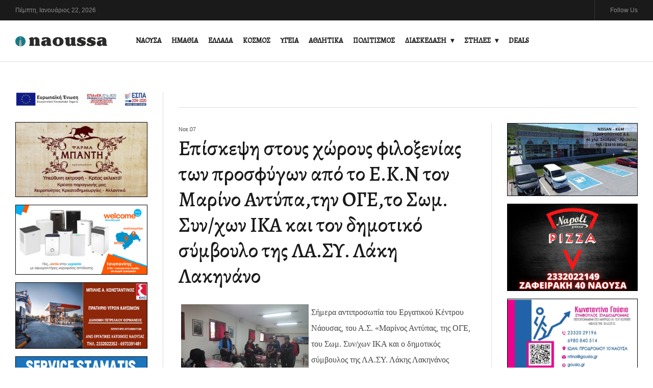

--- FILE ---
content_type: text/html; charset=utf-8
request_url: https://inaoussa.gr/arxeio/549-episkepsi-stous-xwrous-filoxenias
body_size: 12059
content:
<!DOCTYPE html>
<html class="com_content" lang="el-gr">
<head>
				<meta name="viewport" content="width=device-width, initial-scale=1, maximum-scale=2.0">
		<base href="https://inaoussa.gr/arxeio/549-episkepsi-stous-xwrous-filoxenias" />
	<meta http-equiv="content-type" content="text/html; charset=utf-8" />
	<meta name="keywords" content="Επίσκεψη στους χώρους φιλοξενίας των προσφύγων" />
	<meta property="og:title" content="Επίσκεψη στους χώρους φιλοξενίας των προσφύγων από το Ε.Κ.Ν τον Μαρίνο Αντύπα,την ΟΓΕ,το Σωμ. Συν/χων ΙΚΑ και τον δημοτικό σύμβουλο της ΛΑ.ΣΥ. Λάκη Λακηνάνο" />
	<meta property="og:type" content="article" />
	<meta property="og:url" content="https://inaoussa.gr/arxeio/549-episkepsi-stous-xwrous-filoxenias" />
	<meta property="og:site_name" content="inaoussa" />
	<meta name="description" content="Επίσκεψη στους χώρους φιλοξενίας των προσφύγων από το Ε.Κ.Ν τον Μαρίνο Αντύπα,την ΟΓΕ,το Σωμ. Συν/χων ΙΚΑ και τον δημοτικό σύμβουλο της ΛΑ.ΣΥ. Λάκη Λακηνάνο" />
	<meta name="generator" content="Joomla! - Open Source Content Management" />
	<title>Επίσκεψη στους χώρους φιλοξενίας των προσφύγων από το Ε.Κ.Ν τον Μαρίνο Αντύπα,την ΟΓΕ,το Σωμ. Συν/χων ΙΚΑ και τον δημοτικό σύμβουλο της ΛΑ.ΣΥ. Λάκη Λακηνάνο</title>
	<link href="https://inaoussa.gr/images/icon.png" rel="shortcut icon" type="image/vnd.microsoft.icon" />
	<link href="/index.php?option=com_ajax&plugin=arktypography&format=json" rel="stylesheet" type="text/css" />
	<link href="/plugins/content/responsive-tables/responsive-tables.css" rel="stylesheet" type="text/css" />
	<link href="/media/system/css/modal.css?cee9913b8c8f1b1632deea82974f61bb" rel="stylesheet" type="text/css" />
	<link href="https://inaoussa.gr/templates/gk_evonews/fonts/FontAwesome/css/FontAwesome.css" rel="stylesheet" type="text/css" />
	<link href="https://inaoussa.gr/templates/gk_evonews/css/normalize.css" rel="stylesheet" type="text/css" />
	<link href="https://inaoussa.gr/templates/gk_evonews/css/system/system.css" rel="stylesheet" type="text/css" />
	<link href="https://inaoussa.gr/templates/gk_evonews/css/template.css" rel="stylesheet" type="text/css" />
	<link href="//fonts.googleapis.com/css?family=Alegreya:400,500" rel="stylesheet" type="text/css" />
	<link href="//fonts.googleapis.com/css?family=Poppins:800" rel="stylesheet" type="text/css" />
	<link href="https://inaoussa.gr/media/editors/arkeditor/css/squeezebox.css" rel="stylesheet" type="text/css" />
	<link href="/modules/mod_djimageslider/themes/default/css/djimageslider.css" rel="stylesheet" type="text/css" />
	<style type="text/css">

            	.childcontent .gkcol { width: 200px; }
            .banneritem img
{
display: block;
border-color: #000000;
border-style: solid;
border-width: 1px;
margin-left: auto;
margin-right: auto;
margin-bottom:15px;
}body { font-family: 'Alegreya', Arial, sans-serif; }
h1,
h2,
h3,
h4,
h5,
h6,
#gkHeaderNav .gkMainMenu .gkmenu.level0 > li > a, #gkHeaderNav .gkMainMenu .gkmenu.level0 > li > span,
.box .header,
.btn, .readon-button { font-family: 'Alegreya', Arial, sans-serif; }
#gkLogo { font-family: 'Poppins', Arial, sans-serif; }
@media screen and (max-width: 780px) {
	    	#k2Container .itemsContainer { width: 100%!important; } 
	    	.cols-2 .column-1,
	    	.cols-2 .column-2,
	    	.cols-3 .column-1,
	    	.cols-3 .column-2,
	    	.cols-3 .column-3,
	    	.demo-typo-col2,
	    	.demo-typo-col3,
	    	.demo-typo-col4 {width: 100%; }
	    	}#gkSidebarLeft { width: 25%; }
#gkSidebarRight, .gkSidebarRight { width: 33%; }
#gkPageContent, #gkBottom, #gkFooter { max-width: 1420px; }
#gkContentWrap { width: 75%; }
.gkMainbodyTopContent, .gkMainbodyMain { width: 67%; }
#menu142 > div,
#menu142 > div > .childcontent-inner { width: 200px; }
#menu140 > div,
#menu140 > div > .childcontent-inner { width: 200px; }

	</style>
	<script type="application/json" class="joomla-script-options new">{"csrf.token":"4b86c3f07c8aa0a6a27a3aaba596d723","system.paths":{"root":"","base":""}}</script>
	<script src="/cache/gk/19d70fe08408c87285cf9314d55a2fa4.js.php" type="text/javascript"></script>
	<script type="text/javascript">
jQuery(function($){ initTooltips(); $("body").on("subform-row-add", initTooltips); function initTooltips (event, container) { container = container || document;$(container).find(".hasTooltip").tooltip({"html": true,"container": "body"});} });jQuery(window).on('load',  function() {
				new JCaption('img.caption');
			});
		jQuery(function($) {
			SqueezeBox.initialize({});
			initSqueezeBox();
			$(document).on('subform-row-add', initSqueezeBox);

			function initSqueezeBox(event, container)
			{
				SqueezeBox.assign($(container || document).find('a.modal').get(), {
					parse: 'rel'
				});
			}
		});

		window.jModalClose = function () {
			SqueezeBox.close();
		};

		// Add extra modal close functionality for tinyMCE-based editors
		document.onreadystatechange = function () {
			if (document.readyState == 'interactive' && typeof tinyMCE != 'undefined' && tinyMCE)
			{
				if (typeof window.jModalClose_no_tinyMCE === 'undefined')
				{
					window.jModalClose_no_tinyMCE = typeof(jModalClose) == 'function'  ?  jModalClose  :  false;

					jModalClose = function () {
						if (window.jModalClose_no_tinyMCE) window.jModalClose_no_tinyMCE.apply(this, arguments);
						tinyMCE.activeEditor.windowManager.close();
					};
				}

				if (typeof window.SqueezeBoxClose_no_tinyMCE === 'undefined')
				{
					if (typeof(SqueezeBox) == 'undefined')  SqueezeBox = {};
					window.SqueezeBoxClose_no_tinyMCE = typeof(SqueezeBox.close) == 'function'  ?  SqueezeBox.close  :  false;

					SqueezeBox.close = function () {
						if (window.SqueezeBoxClose_no_tinyMCE)  window.SqueezeBoxClose_no_tinyMCE.apply(this, arguments);
						tinyMCE.activeEditor.windowManager.close();
					};
				}
			}
		};
		
 $GKMenu = { height:true, width:false, duration: 500 };
$GK_TMPL_URL = "https://inaoussa.gr/templates/gk_evonews";

$GK_URL = "https://inaoussa.gr/";
(function()
				{
					if(typeof jQuery == 'undefined')
						return;
					
					jQuery(function($)
					{
						if($.fn.squeezeBox)
						{
							$( 'a.modal' ).squeezeBox({ parse: 'rel' });
				
							$( 'img.modal' ).each( function( i, el )
							{
								$(el).squeezeBox({
									handler: 'image',
									url: $( el ).attr( 'src' )
								});
							})
						}
						else if(typeof(SqueezeBox) !== 'undefined')
						{
							$( 'img.modal' ).each( function( i, el )
							{
								SqueezeBox.assign( el, 
								{
									handler: 'image',
									url: $( el ).attr( 'src' )
								});
							});
						}
						
						function jModalClose() 
						{
							if(typeof(SqueezeBox) == 'object')
								SqueezeBox.close();
							else
								ARK.squeezeBox.close();
						}
					
					});
				})();
window.dataLayer = window.dataLayer || [];
function gtag(){dataLayer.push(arguments);}
gtag('js', new Date());
gtag('config', 'G-F3C28WSFJ5');

	</script>
	<link rel="apple-touch-icon" href="https://inaoussa.gr/images/icon.png">
	<link rel="apple-touch-icon-precomposed" href="https://inaoussa.gr/images/icon.png">

	<link rel="stylesheet" href="https://inaoussa.gr/templates/gk_evonews/css/small.desktop.css" media="(max-width: 1920px)" />
<link rel="stylesheet" href="https://inaoussa.gr/templates/gk_evonews/css/tablet.css" media="(max-width: 1040px)" />
<link rel="stylesheet" href="https://inaoussa.gr/templates/gk_evonews/css/small.tablet.css" media="(max-width: 840px)" />
<link rel="stylesheet" href="https://inaoussa.gr/templates/gk_evonews/css/mobile.css" media="(max-width: 640px)" />

<!--[if IE 9]>
<link rel="stylesheet" href="https://inaoussa.gr/templates/gk_evonews/css/ie/ie8.css" type="text/css" />
<![endif]-->

<!--[if IE 8]>
<link rel="stylesheet" href="https://inaoussa.gr/templates/gk_evonews/css/ie/ie8.css" type="text/css" />
<![endif]-->

<!--[if lte IE 7]>
<link rel="stylesheet" href="https://inaoussa.gr/templates/gk_evonews/css/ie/ie7.css" type="text/css" />
<![endif]-->

<!--[if lte IE 9]>
<script type="text/javascript" src="https://inaoussa.gr/templates/gk_evonews/js/ie.js"></script>
<![endif]-->

<!--[if (gte IE 6)&(lte IE 9)]>
<script type="text/javascript" src="https://inaoussa.gr/templates/gk_evonews/js/respond.js"></script>
<script type="text/javascript" src="https://inaoussa.gr/templates/gk_evonews/js/selectivizr.js"></script>
<script type="text/javascript" src="http://html5shim.googlecode.com/svn/trunk/html5.js"></script>
<![endif]-->	 


<script>
  (function(i,s,o,g,r,a,m){i['GoogleAnalyticsObject']=r;i[r]=i[r]||function(){
  (i[r].q=i[r].q||[]).push(arguments)},i[r].l=1*new Date();a=s.createElement(o),
  m=s.getElementsByTagName(o)[0];a.async=1;a.src=g;m.parentNode.insertBefore(a,m)
  })(window,document,'script','//www.google-analytics.com/analytics.js','ga');

  ga('create', 'UA-35763636-1', 'inaoussa.gr');
  ga('send', 'pageview');

</script>
<!-- //End Universal Google Analytics Plugin by PB Web Development -->


</head>
<body
	
			 data-tablet-width="1040" data-tablet-small-width="840" data-mobile-width="640"
	
	id="gkTemplateTop">
	
	
	
	<div id="gkBg">
		<header id="gkHeader" class="gk-clearfix affix-top" data-spy="affix">
			<div class="gkTopBar">
				<div class="ja-day clearfix">
	        <span class="day">Πέμπτη, </span><span class="month">Ιανουάριος </span><span class="date">22, </span><span class="year">2026</span>	     	</div>

	     					<div id="gkRightHead">

											<div id="gkFollow" >
							<span>Follow Us</span>
						</div><!-- #gkSearch -->
					
					<!-- #gkUser -->

				</div>
							</div>
			<div class="gkHeaderTop">
				
     	 <a href="https://inaoussa.gr/" id="gkLogo">
        <img 
        	src="https://inaoussa.gr/images/logonew1.png" 
        	alt="inaoussa" 
        />
     </a>
     
				<div id="gkHeaderNav" >

											<nav class="gkMainMenu gkMenu" data-duration="500" data-opacity="1" data-height="1" data-width="0">
<ul class="gkmenu level0"><li  class="first"><a href="/naousa"  class=" first" id="menu108"  >ΝΑΟΥΣΑ</a></li><li ><a href="/imathia"  id="menu115"  >ΗΜΑΘΙΑ</a></li><li ><a href="/ellada"  id="menu111"  >ΕΛΛΑΔΑ</a></li><li ><a href="/kosmos"  id="menu112"  >ΚΟΣΜΟΣ</a></li><li ><a href="/ygeia"  id="menu113"  >ΥΓΕΙΑ</a></li><li ><a href="/athlitika"  id="menu114"  >ΑΘΛΗΤΙΚΑ</a></li><li ><a href="/politismos"  id="menu141"  >ΠΟΛΙΤΙΣΜΟΣ</a></li><li  class="haschild"><a href="/diaskedasi"  class=" haschild" id="menu142"  >ΔΙΑΣΚΕΔΑΣΗ</a><div class="childcontent has-cols-1">
<div class="childcontent-inner">
<div class="gkcol gkcol1  first"><ul class="gkmenu level1"><li  class="first"><a href="/diaskedasi/ekdiloseis"  class=" first" id="menu163"  >ΕΚΔΗΛΩΣΕΙΣ</a></li></ul></div>
</div>
</div></li><li  class="haschild"><a href="/stiles"  class=" haschild" id="menu140"  >ΣΤΗΛΕΣ</a><div class="childcontent has-cols-1">
<div class="childcontent-inner">
<div class="gkcol gkcol1  first"><ul class="gkmenu level1"><li  class="first"><a href="/stiles/synentefkseis"  class=" first" id="menu196"  >ΣΥΝΕΝΤΕΥΞΕΙΣ</a></li><li ><a href="/stiles/anagnostes"  id="menu189"  >ΑΝΑΓΝΩΣΤΕΣ</a></li><li ><a href="/stiles/skepseis"  id="menu190"  >ΣΚΕΨΕΙΣ</a></li><li  class="last"><a href="/stiles/koinonika"  class=" last" id="menu191"  >ΚΟΙΝΩΝΙΚΑ</a></li></ul></div>
</div>
</div></li><li  class="last"><a href="/deals"  class=" last" id="menu192"  >DEALS</a></li></ul>
</nav>					
										<div id="gkMobileMenu">
						<span id="static-aside-menu-toggler"></span>
					</div>
									</div><!-- #gkHeaderNav -->

				<!-- #gkUser -->
			</div>
		</header><!-- #gkHeader -->

    <div class="gkPageContent has-masthead" id="gkPageContent" >

    	 
      	
      
						<aside id="gkSidebarLeft" class="sidebar gkEqualColumns">
                <div>
        	<div class="box  clear">

<div class="custom clear"  >
	<p><a href="https://www.efepae.gr/files4users/files/%CE%A3%CE%97%CE%9C%CE%91%CE%A4%CE%9F%CE%94%CE%9F%CE%A4%CE%97%CE%A3%CE%97/neofieisEPENDGR.pdf?fbclid=IwAR2YthlnxzwcWW7AZWQnoP_YazCjtygoQ_Yr_fIIH_djYyxdlvhtNQYRPF" target="_blank" rel="noopener"><img style="display: block; margin-left: auto; margin-right: auto;" src="/images/banners/espa2.jpg" alt="espa" /></a></p></div>
</div><div class="box "><div class="box-wrap"><div class="content"><div class="bannergroup">

	<div class="banneritem">
																																																																			<a
							href="/component/banners/click/2" target="_blank" rel="noopener noreferrer"
							title="ΦΑΡΜΑ ΜΠΑΝΤΗ">
							<img
								src="https://inaoussa.gr/images/banners/badis.jpg"
								alt="ΦΑΡΜΑ ΜΠΑΝΤΗ"
																							/>
						</a>
																<div class="clr"></div>
	</div>
	<div class="banneritem">
																																																																			<a
							href="/component/banners/click/21" target="_blank" rel="noopener noreferrer"
							title="welcome">
							<img
								src="https://inaoussa.gr/images/banners/welafu.jpg"
								alt="welcome"
								 width="300"															/>
						</a>
																<div class="clr"></div>
	</div>
	<div class="banneritem">
																																																																			<a
							href="/component/banners/click/60" target="_blank" rel="noopener noreferrer"
							title="bilis">
							<img
								src="https://inaoussa.gr/images/banners/bilisdia.jpg"
								alt="bilis"
																							/>
						</a>
																<div class="clr"></div>
	</div>
	<div class="banneritem">
																																																																			<a
							href="/component/banners/click/40" target="_blank" rel="noopener noreferrer"
							title="stamatis">
							<img
								src="https://inaoussa.gr/images/banners/staser.jpg"
								alt="stamatis"
																							/>
						</a>
																<div class="clr"></div>
	</div>
	<div class="banneritem">
																																																																			<a
							href="/component/banners/click/42" target="_blank" rel="noopener noreferrer"
							title="bella">
							<img
								src="https://inaoussa.gr/images/banners/bedias.jpg"
								alt="bella"
																							/>
						</a>
																<div class="clr"></div>
	</div>

</div>
</div></div></div><div class="box "><div class="box-wrap"><div class="content"><div class="bannergroup">

	<div class="banneritem">
																																																																			<a
							href="/component/banners/click/27" target="_blank" rel="noopener noreferrer"
							title="Bee happy">
							<img
								src="https://inaoussa.gr/images/banners/beed.jpg"
								alt="bee happy"
																							/>
						</a>
																<div class="clr"></div>
	</div>
	<div class="banneritem">
																																																																			<a
							href="/component/banners/click/46" target="_blank" rel="noopener noreferrer"
							title="beight">
							<img
								src="https://inaoussa.gr/images/banners/baeig.jpg"
								alt="beight"
																							/>
						</a>
																<div class="clr"></div>
	</div>
	<div class="banneritem">
																																																																			<a
							href="/component/banners/click/31" target="_blank" rel="noopener noreferrer"
							title="Τουφάς Κωνσταντίνος">
							<img
								src="https://inaoussa.gr/images/banners/toutel.jpg"
								alt="Τουφάς Κωνσταντίνος"
																							/>
						</a>
																<div class="clr"></div>
	</div>
	<div class="banneritem">
																																																																			<a
							href="/component/banners/click/28" target="_blank" rel="noopener noreferrer"
							title="dikigoriki">
							<img
								src="https://inaoussa.gr/images/banners/badik.png"
								alt="dikigoriki"
																							/>
						</a>
																<div class="clr"></div>
	</div>
	<div class="banneritem">
																																																																			<a
							href="/component/banners/click/4" target="_blank" rel="noopener noreferrer"
							title="LAB">
							<img
								src="https://inaoussa.gr/images/banners/lab.gif"
								alt="LAB"
																							/>
						</a>
																<div class="clr"></div>
	</div>
	<div class="banneritem">
																																																																			<a
							href="/component/banners/click/10" target="_blank" rel="noopener noreferrer"
							title="ΠΑΡΑΔΟΣΙΑΚΟ">
							<img
								src="https://inaoussa.gr/images/banners/paradosiako.jpg"
								alt="ΠΑΡΑΔΟΣΙΑΚΟ"
																							/>
						</a>
																<div class="clr"></div>
	</div>
	<div class="banneritem">
																																																																			<a
							href="/component/banners/click/3" target="_blank" rel="noopener noreferrer"
							title="ΝΑΟΥΜΙΔΟΥ">
							<img
								src="https://inaoussa.gr/images/banners/naoumidou.png"
								alt="ΝΑΟΥΜΙΔΟΥ"
																							/>
						</a>
																<div class="clr"></div>
	</div>

</div>
</div></div></div>
        </div>
              </aside><!-- #gkSidebar-left -->
      
			<div id="gkContentWrap" class="gkEqualColumns">
				
				<div id="gkContent">
	        
	        			        	
	        			            <section id="gkMainbodyTopWrap">
	            			      			<section id="gkMainbodyTop" class="clearfix">
		      				<div class="gkMainbodyTopContent" >
		      					<div class="box only-mobile"><div class="box-wrap"><div class="content">

<div style="border: 0px !important;">
<div id="djslider-loader160" class="djslider-loader djslider-loader-default" data-animation='{"auto":"1","looponce":"0","transition":"easeInOutSine","css3transition":"cubic-bezier(0.445, 0.050, 0.550, 0.950)","duration":400,"delay":3400}' data-djslider='{"id":"160","slider_type":"2","slide_size":"300","visible_slides":1,"direction":"left","show_buttons":"1","show_arrows":"1","preload":"800","css3":"1"}' tabindex="0">
    <div id="djslider160" class="djslider djslider-default" style="height: 225px; width: 300px;">
        <div id="slider-container160" class="slider-container" >
        	<ul id="slider160" class="djslider-in">
          		          			<li style="margin: 0 0px 0px 0 !important; height: 225px; width: 300px;">
          					            											<a  href="https://www.facebook.com/kdapbeehappy/?__tn__=%2Cd%2CP-R&eid=ARAIyh2VKUxwue1mnv4UuU72An-zj_gQMUr1bbReOXfY4YF4AswIwf7YumNg9qYga_hgkxkLaWM2a1am" target="_blank">
															<img class="dj-image" src="/images/stories/fruit/beed1.jpg" alt="Bee Happy"  style="width: 100%; height: auto;"/>
															</a>
																			
					</li>
                          			<li style="margin: 0 0px 0px 0 !important; height: 225px; width: 300px;">
          					            											<a  href="https://inaoussa.gr/deals/17190-welcome-stores-tsiapanitis-pes-antio-stin-ygrasia-me-afygrantires-koryfaias-apodosis" target="_self">
															<img class="dj-image" src="/images/stories/fruit/welafu.jpg" alt="welcome "  style="width: 100%; height: auto;"/>
															</a>
																			
					</li>
                          			<li style="margin: 0 0px 0px 0 !important; height: 225px; width: 300px;">
          					            											<a  href="https://www.facebook.com/hamletsofistikafe/" target="_blank">
															<img class="dj-image" src="/images/stories/fruit/hamlet1.jpg" alt="HAMLET sofistikafe "  style="width: 100%; height: auto;"/>
															</a>
																			
					</li>
                          			<li style="margin: 0 0px 0px 0 !important; height: 225px; width: 300px;">
          					            											<a  href="https://www.gousia.gr/" target="_blank">
															<img class="dj-image" src="/images/stories/fruit/goudiaf1.gif" alt="goudiaf"  style="width: 100%; height: auto;"/>
															</a>
																			
					</li>
                          			<li style="margin: 0 0px 0px 0 !important; height: 225px; width: 300px;">
          					            											<a  href="https://www.facebook.com/profile.php?id=61573591202139&notif_id=1740647224133113&notif_t=follower_invite&ref=notif&locale=el_GR" target="_blank">
															<img class="dj-image" src="/images/banners/mapa.jpg" alt="papadaki"  style="width: 100%; height: auto;"/>
															</a>
																			
					</li>
                          			<li style="margin: 0 0px 0px 0 !important; height: 225px; width: 300px;">
          					            											<img class="dj-image" src="/images/stories/fruit/laka2.gif" alt="lazaros tikos "  style="width: 100%; height: auto;"/>
																			
					</li>
                          			<li style="margin: 0 0px 0px 0 !important; height: 225px; width: 300px;">
          					            											<a  href="https://www.facebook.com/pizzanapolinaoussa/" target="_blank">
															<img class="dj-image" src="/images/stories/fruit/nalo.jpg" alt="pizza napoli "  style="width: 100%; height: auto;"/>
															</a>
																			
					</li>
                          			<li style="margin: 0 0px 0px 0 !important; height: 225px; width: 300px;">
          					            											<a  href="https://inaoussa.gr/deals/19350-o-endokrinologos-diavitologos-traianos-rantavelas-mas-ypodexetai-sto-sygxrono-iatreio-tou-sti-veroia" target="_self">
															<img class="dj-image" src="/images/banners/katrais.jpg" alt="trainos"  style="width: 100%; height: auto;"/>
															</a>
																			
					</li>
                          			<li style="margin: 0 0px 0px 0 !important; height: 225px; width: 300px;">
          					            											<a  href="https://www.facebook.com/profile.php?id=61579343861296" target="_blank">
															<img class="dj-image" src="/images/banners/ergo1.jpg" alt="ergo"  style="width: 100%; height: auto;"/>
															</a>
																			
					</li>
                          			<li style="margin: 0 0px 0px 0 !important; height: 225px; width: 300px;">
          					            											<a  href="https://www.facebook.com/profile.php?id=100057400481145" target="_blank">
															<img class="dj-image" src="/images/banners/staser.jpg" alt="stamatis"  style="width: 100%; height: auto;"/>
															</a>
																			
					</li>
                          			<li style="margin: 0 0px 0px 0 !important; height: 225px; width: 300px;">
          					            											<a  href="https://www.facebook.com/thebellagarden?locale=el_GR" target="_blank">
															<img class="dj-image" src="/images/banners/bedias.jpg" alt="bella garden"  style="width: 100%; height: auto;"/>
															</a>
																			
					</li>
                          			<li style="margin: 0 0px 0px 0 !important; height: 225px; width: 300px;">
          					            											<a  href="http://farmabandi.gr" target="_blank">
															<img class="dj-image" src="/images/banners/badis.jpg" alt="bantis"  style="width: 100%; height: auto;"/>
															</a>
																			
					</li>
                          			<li style="margin: 0 0px 0px 0 !important; height: 225px; width: 300px;">
          					            											<a  href="https://qualcofoundation.com/" target="_blank">
															<img class="dj-image" src="/images/stories/fruit/baeig.jpg" alt="beigt"  style="width: 100%; height: auto;"/>
															</a>
																			
					</li>
                          			<li style="margin: 0 0px 0px 0 !important; height: 225px; width: 300px;">
          					            											<a  href="https://inaoussa.gr/deals/17103-pratirio-ygron-kafsimon-bilis-konstantinos-dianomi-petrelaiou-thermansis-plyntirio-aftokiniton" target="_blank">
															<img class="dj-image" src="/images/banners/bilisdia.jpg" alt="bilis"  style="width: 100%; height: auto;"/>
															</a>
																			
					</li>
                          			<li style="margin: 0 0px 0px 0 !important; height: 225px; width: 300px;">
          					            											<a  href="https://www.facebook.com/nissan.sidiropoulos?locale=el_GR" target="_blank">
															<img class="dj-image" src="/images/stories/fruit/sidirsi.jpg" alt="nissan"  style="width: 100%; height: auto;"/>
															</a>
																			
					</li>
                        	</ul>
        </div>
                <div id="navigation160" class="navigation-container" style="top: 17.777777777778%; margin: 0 3.3333333333333%;">
        	        	<img id="prev160" class="prev-button showOnHover" src="/modules/mod_djimageslider/themes/default/images/prev.png" alt="Previous" tabindex="0" />
			<img id="next160" class="next-button showOnHover" src="/modules/mod_djimageslider/themes/default/images/next.png" alt="Next" tabindex="0" />
									<img id="play160" class="play-button showOnHover" src="/modules/mod_djimageslider/themes/default/images/play.png" alt="Play" tabindex="0" />
			<img id="pause160" class="pause-button showOnHover" src="/modules/mod_djimageslider/themes/default/images/pause.png" alt="Pause" tabindex="0" />
			        </div>
                    </div>
</div>
</div>
<div class="djslider-end" style="clear: both" tabindex="0"></div></div></div></div>
		      				</div>

		      						      			</section>
		      					      		</section>
		      										
							<section class="gkMainbodyWrap clearfix  has-sidebar">								
								<div class="gkMainbodyMain">
		            								
<article class="single-page   no-image">

<div class="item-page" itemscope itemtype="https://schema.org/Article">
	<meta itemprop="inLanguage" content="el-GR" />

			
		

		<div class="page-header-wrap">
		
		
									<dl class="article-info muted">

		
			<dt class="article-info-term">
									Λεπτομέρειες							</dt>

			
			
			
										<dd class="published">
				<span class="icon-calendar" aria-hidden="true"></span>
				<time datetime="2019-11-07T13:01:07+02:00" itemprop="datePublished">
					Νοε.07				</time>
			</dd>			
		
					
			
						</dl>
		
		<div class="page-header">
							<h2 itemprop="headline">
					Επίσκεψη στους χώρους φιλοξενίας των προσφύγων από το Ε.Κ.Ν τον Μαρίνο Αντύπα,την ΟΓΕ,το Σωμ. Συν/χων ΙΚΑ και τον δημοτικό σύμβουλο της ΛΑ.ΣΥ. Λάκη Λακηνάνο				</h2>
														</div>
		
						
	</div>

	
	
		
			
			<div itemprop="articleBody">
		<p><span style="font-family: times new roman, times;"><span style="font-size: medium;"><img src="/images/stories/2019/naou/noe/proe.jpg" border="0" alt="pro" width="250" height="170" style="float: left; margin-left: 5px; margin-right: 5px;" />Σήμερα αντιπροσωπία του Εργατικού Κέντρου Νάουσας, του Α.Σ. «Μαρίνος Αντύπας, της ΟΓΕ, του Σωμ. Συν/χων ΙΚΑ και ο δημοτικός σύμβουλος της ΛΑ.ΣΥ. Λάκης Λακηνάνος επισκεφθήκαμε τους χώρους φιλοξενίας, τους καλωσορίσαμε και ζητήσαμε να μας πουν τις <strong>άμεσες ανάγκες τους που είναι οι εξής: πάνες, βρεφικό γάλα, παυσίπονα και αντιβιοτικά για μικρά παιδιά, ρούχα, παπουτσάκια και παιχνίδια για παιδιά και βρέφη. </strong></span></span></p>
<p><span style="font-family: times new roman, times;"><span style="font-size: medium;"> </span></span></p>
<p><span style="font-family: times new roman, times;"><span style="font-size: medium;"><strong>Οι πρόσφυγες που είναι εγκλωβισμένοι και στην περιοχή μας, δεν ήρθαν με τη θέλησή τους και στην πλειοψηφία τους δεν επιθυμούν να μείνουν</strong>. <strong>Δεν είναι εισβολείς, είναι θύματα</strong> των ιμπεριαλιστικών πολέμων των ΗΠΑ – ΝΑΤΟ – ΕΕ που φέρουν την υπογραφή διαχρονικά όλων των κυβερνήσεων. Είναι θύματα άγριας εκμετάλλευσης. Τεράστιες είναι οι ευθύνες της τωρινής κυβέρνησης ΝΔ, όπως και της προηγούμενης ΣΥΡΙΖΑ –ΑΝΕΛ, γιατί συμφώνησαν με την συμφωνία ΕΕ – Τουρκίας.</span></span></p>
<p><span style="font-family: times new roman, times;"><span style="font-size: medium;"> </span></span></p>
<p><span style="font-family: times new roman, times;"><span style="font-size: medium;"><strong>Το Εργατικό Κέντρο Νάουσας διαχρονικά στέκεται αλληλέγγυο στους αγώνες των εργατών, αγροτών αυτοαπασχολούμενων και μαθητών</strong> που δίνουν τη μάχη για την επιβίωση τους, αυτό κάνει και τώρα συλλογικά και οργανωμένα.</span></span></p>
<p><span style="font-family: times new roman, times;"><span style="font-size: medium;"> </span></span></p>
<p><span style="font-family: times new roman, times;"><span style="font-size: medium;">Παλεύει να μην κοπεί ρεύμα, να μην πλειστηριαστεί σπίτι – χωράφι λαϊκής οικογένειας, να έχουμε γιατρούς και κοινωνική ασφάλιση. Συγκέντρωσε ρούχα – τρόφιμα και σχολικά είδη για τα παιδιά των προσφύγων στις Βαρβάρες, την Ειδομένη κλπ. Το ίδιο έκανε με ρούχα, κουβέρτες και εθελοντική αιμοδοσία για τους πυρόπληκτους στο Μάτι και τους πλημμυροπαθείς στο Μαντρί. Το ίδιο έκανε στέλνοντας κουβέρτες στην Παλαιστίνη.</span></span></p>
<p><span style="font-family: times new roman, times;"><span style="font-size: medium;"> </span></span></p>
<p><span style="font-family: times new roman, times;"><span style="font-size: medium;">Με πρωτοβουλία του Εργατικού Κέντρου στήθηκαν επιτροπές αγώνα για απλήρωτους και απολυμένους εργάτες, όπως της ΕΝΚΛΩ που ήταν συγκροτημένες από εκλεγμένους συνδικαλιστές σε Εργατικό Κέντρο – σωματεία και πρωτοπόρους εργάτες. Έχει οργανώσει μαζικές καθόδους στη διασταύρωση με κάλεσμα και στόχο να συμπαρασταθεί αγρότες, εργάτες, απλήρωτους, άνεργους που έδιναν τη μάχη για την επιβίωση τους συμφωνώντας με τα δίκαια αιτήματά τους.</span></span></p>
<p><span style="font-family: times new roman, times;"><span style="font-size: medium;"> </span></span></p>
<p><span style="font-family: times new roman, times;"><span style="font-size: medium;">Σε αυτή την κατεύθυνση την Τετάρτη 13/11/2019 μαζί με την Ομοσπονδία Γυναικών Ελλάδας θα παραδώσουμε φάρμακα που έχουν συγκεντρωθεί για τις δομές φιλοξενίας προσφύγων στις Βαρβάρες και στην Αλεξάνδρεια.</span></span></p>
<p style="text-align: center;"><span style="font-family: times new roman, times;"><span style="font-size: medium;"><img src="/images/stories/2019/naou/noe/proe1.jpg" border="0" /><br /></span></span></p>
<p><span style="font-family: times new roman, times;"><span style="font-size: medium;"> </span></span></p>
<p><span style="font-family: times new roman, times;"><span style="font-size: medium;"><strong>Όλες αυτές οι πρωτοβουλίες ήταν  και είναι οργανωμένες – συλλογικές. </strong></span></span></p>
<p><span style="font-family: times new roman, times;"><span style="font-size: medium;"> </span></span></p>
<p><span style="font-family: times new roman, times;"><span style="font-size: medium;">Το Εργατικό Κέντρο Νάουσας  καλεί τους εργαζόμενους, τους συνταξιούχους, τους φτωχούς αγρότες, τους αυτοπασχολούμενους, τα λαϊκά στρώματα της περιοχής να σκεφτούν πως πρόκειται για κυνηγημένους από την πατρίδα τους, φτωχούς εργάτες, αγρότες, παιδιά και νεογέννητα. Δεν έχουμε να χωρίσουμε τίποτα μαζί τους, είμαστε αντιμέτωποι με το ίδιο σάπιο εκμεταλλευτικό σύστημα που γεννά τη φτώχεια, τους πολέμους και την προσφυγιά.</span></span></p>
<p><span style="font-family: times new roman, times;"><span style="font-size: medium;"> </span></span></p>
<p><span style="font-family: times new roman, times;"><span style="font-size: medium;"><strong>Καλούμε σωματεία, φορείς, συλλόγους και πολίτες της περιοχής να εκφράσουν την αλληλεγγύη τους προσφέροντας είδη πρώτης ανάγκης. Το υλικό θα συγκεντρώνεται καθημερινά στο Εργατικό Κέντρο Νάουσας τις εξής ώρες: 9:00 – 12:00 το πρωί και 6:00 – 7:00 το απόγευμα (πληροφορίες στο τηλ: 2332022230).</strong></span></span></p>
<p style="text-align: center;"><span style="font-family: times new roman, times;"><span style="font-size: medium;"><strong><img src="/images/stories/fruit/badis.jpg" border="0" alt="mpa" width="270" height="175" style="margin-left: 5px; margin-right: 5px;" /><img src="/images/stories/fruit/en2.jpg" border="0" /><br /></strong></span></span></p>	</div>
 	
	
	
	<ul class="pager pagenav">
	<li class="previous">
		<a class="hasTooltip" title="H τοποθέτηση του δημάρχου Νάουσας στην εκπομπή της ΕΡΤ «Πολιτική Επικαιρότητα» για το ζήτημα των προσφύγων-μεταναστών (video)" aria-label="Προηγούμενο άρθρο: H τοποθέτηση του δημάρχου Νάουσας στην εκπομπή της ΕΡΤ «Πολιτική Επικαιρότητα» για το ζήτημα των προσφύγων-μεταναστών (video)" href="/arxeio/548-topothetisi-dimarxou-naoussa-politiki-epikairotita" rel="prev">
			<span class="icon-chevron-left" aria-hidden="true"></span> <span aria-hidden="true">Προηγούμενο</span>		</a>
	</li>
	<li class="next">
		<a class="hasTooltip" title="Η ημέρα και η ώρα του δημοτικού συμβουλίου για την «Ενημέρωση–συζήτηση σχετικά με τη δημιουργία αιολικού πάρκου στο Βέρμιο, στη θέση Τρούλος" aria-label="Επόμενο άρθρο: Η ημέρα και η ώρα του δημοτικού συμβουλίου για την «Ενημέρωση–συζήτηση σχετικά με τη δημιουργία αιολικού πάρκου στο Βέρμιο, στη θέση Τρούλος" href="/arxeio/550-dimotiko-sumboulio-aioliko-parko" rel="next">
			<span aria-hidden="true">Επόμενο</span> <span class="icon-chevron-right" aria-hidden="true"></span>		</a>
	</li>
</ul>
							</div>

</article>
		          			          	</div>

		          									<aside class="sidebar gkSidebarRight">
					        	<div class="box "><div class="box-wrap"><div class="content"><div class="bannergroup">

	<div class="banneritem">
																																																																			<a
							href="/component/banners/click/34" target="_blank" rel="noopener noreferrer"
							title="nissan">
							<img
								src="https://inaoussa.gr/images/banners/sidirsi.jpg"
								alt="nissan"
																							/>
						</a>
																<div class="clr"></div>
	</div>
	<div class="banneritem">
																																																																			<a
							href="/component/banners/click/20" target="_blank" rel="noopener noreferrer"
							title="pizza napoli ">
							<img
								src="https://inaoussa.gr/images/banners/nalo.jpg"
								alt="pizza napoli "
																							/>
						</a>
																<div class="clr"></div>
	</div>
	<div class="banneritem">
																																																																			<a
							href="/component/banners/click/68" target="_blank" rel="noopener noreferrer"
							title="goudia">
							<img
								src="https://inaoussa.gr/images/banners/goudiaf1.gif"
								alt="goudia"
																							/>
						</a>
																<div class="clr"></div>
	</div>
	<div class="banneritem">
																																																																			<a
							href="/component/banners/click/69" target="_blank" rel="noopener noreferrer"
							title="traianos">
							<img
								src="https://inaoussa.gr/images/banners/trasite.jpg"
								alt="traianos"
																							/>
						</a>
																<div class="clr"></div>
	</div>
	<div class="banneritem">
																																																																			<a
							href="/component/banners/click/19" target="_blank" rel="noopener noreferrer"
							title="papadaki">
							<img
								src="https://inaoussa.gr/images/banners/mapa.jpg"
								alt="papadaki"
								 width="300"															/>
						</a>
																<div class="clr"></div>
	</div>
	<div class="banneritem">
																																																		<img
						src="https://inaoussa.gr/images/banners/laka2.gif"
						alt="Λάζαρος Τίκος "
																	/>
											<div class="clr"></div>
	</div>

</div>
</div></div></div><div class="box "><div class="box-wrap"><div class="content"><div class="bannergroup">

	<div class="banneritem">
																																																																			<a
							href="/component/banners/click/9" target="_blank" rel="noopener noreferrer"
							title="artio">
							<img
								src="https://inaoussa.gr/images/banners/artkai1.jpg"
								alt="artio"
																							/>
						</a>
																<div class="clr"></div>
	</div>
	<div class="banneritem">
																																																																			<a
							href="/component/banners/click/23" target="_blank" rel="noopener noreferrer"
							title="HAMLET sofistikafe">
							<img
								src="https://inaoussa.gr/images/stories/fruit/hamlet.jpg"
								alt="HAMLET sofistikafe"
																							/>
						</a>
																<div class="clr"></div>
	</div>
	<div class="banneritem">
																																																																			<a
							href="/component/banners/click/6" target="_blank" rel="noopener noreferrer"
							title="ΑΚΑΔΗΜΙΑ ΡΟΜΠΟΤΙΚΗΣ">
							<img
								src="https://inaoussa.gr/images/banners/robba.jpg"
								alt="ΑΚΑΔΗΜΙΑ ΡΟΜΠΟΤΙΚΗΣ"
																							/>
						</a>
																<div class="clr"></div>
	</div>
	<div class="banneritem">
																																																																			<a
							href="/component/banners/click/51" target="_blank" rel="noopener noreferrer"
							title="beka">
							<img
								src="https://inaoussa.gr/images/banners/mpeka2.jpg"
								alt="beka"
																							/>
						</a>
																<div class="clr"></div>
	</div>
	<div class="banneritem">
																																																																			<a
							href="/component/banners/click/36" target="_blank" rel="noopener noreferrer"
							title="PhysioTerra">
							<img
								src="https://inaoussa.gr/images/banners/terra.gif"
								alt="PhysioTerra"
																							/>
						</a>
																<div class="clr"></div>
	</div>
	<div class="banneritem">
																																																																			<a
							href="/component/banners/click/37" target="_blank" rel="noopener noreferrer"
							title="Πάλλας">
							<img
								src="https://inaoussa.gr/images/banners/pallas.jpg"
								alt="Πάλλας"
																							/>
						</a>
																<div class="clr"></div>
	</div>
	<div class="banneritem">
																																																																			<a
							href="/component/banners/click/7" target="_blank" rel="noopener noreferrer"
							title="NANA HAIR SALON">
							<img
								src="https://inaoussa.gr/images/banners/nanadok.jpg"
								alt="NANA HAIR SALON"
																							/>
						</a>
																<div class="clr"></div>
	</div>

</div>
</div></div></div><div class="box "><div class="box-wrap"><h3 class="header"><span>ΑΚΟΛΟΥΘΗΣΤΕ ΜΑΣ</span></h3><div class="content">

<div class="custom"  >
	<div class="gk-social-icons"><a class="gk-social-icon twitter" href="https://twitter.com/inaoussa" target="_blank" rel="noopener"><span class="fa fa-twitter"></span> <span class="element-invisible">Social Icon</span> </a> <a class="gk-social-icon facebook" href="https://www.facebook.com/inaoussa.imathias/" target="_blank" rel="noopener"> <span class="fa fa-facebook"></span> <span class="element-invisible">Social Icon</span> </a> <a class="gk-social-icon instagram" href="#"> <span class="fa fa-instagram"></span> <span class="element-invisible">Social Icon</span> </a> <a class="gk-social-icon youtube" href="https://www.youtube.com/channel/UCDh4oHHHgDmTnHWLAWhFwFw" target="_blank" rel="noopener"> <span class="fa fa-youtube"></span> <span class="element-invisible">Social Icon</span> </a></div></div>
</div></div></div><div class="box "><div class="box-wrap"><div class="content">

<div class="custom"  >
	<p><a href="https://www.vrisko.gr/efimeries-farmakeion/naoysa" target="_blank" rel="noopener"><img src="https://www.vrisko.gr/graphlink/Pharmacies/image/300x60_Banner_n/?Region=naoysa&amp;NativeRegion=%ce%9d%ce%ac%ce%bf%cf%85%cf%83%ce%b1&amp;" alt="Εφημερεύοντα Φαρμακεία Νάουσα" border="0" /></a></p>
<p><a href="https://www.vrisko.gr/times-kafsimon-venzinadika/naoysa" target="_blank" rel="noopener"><img src="https://www.vrisko.gr/graphlink/FuelPrices/image/300x60_Banner_n/?Region=naoysa&amp;NativeRegion=%ce%9d%ce%ac%ce%bf%cf%85%cf%83%ce%b1&amp;" alt="Τιμές Καυσίμων Νάουσα" border="0" /></a></p></div>
</div></div></div>
					      </aside><!-- #gkSidebar-right -->
					      	          	</section>

	          		      			<section id="gkMainbodyBottom">
	      				<div>
	      					<div class="box only-mobile"><div class="box-wrap"><div class="content">

<div style="border: 0px !important;">
<div id="djslider-loader167" class="djslider-loader djslider-loader-default" data-animation='{"auto":"1","looponce":"0","transition":"easeInOutSine","css3transition":"cubic-bezier(0.445, 0.050, 0.550, 0.950)","duration":400,"delay":3400}' data-djslider='{"id":"167","slider_type":"2","slide_size":"300","visible_slides":1,"direction":"left","show_buttons":"1","show_arrows":"1","preload":"800","css3":"1"}' tabindex="0">
    <div id="djslider167" class="djslider djslider-default" style="height: 225px; width: 300px;">
        <div id="slider-container167" class="slider-container" >
        	<ul id="slider167" class="djslider-in">
          		          			<li style="margin: 0 0px 0px 0 !important; height: 225px; width: 300px;">
          					            											<a  href="https://inaoussa.gr/deals/13232-gallery-artio-pinakes-kornizes-eikones-kathreptes-antikeimena-texnis-25-xronia-gallery-artio" target="_self">
															<img class="dj-image" src="/images/stories/fruit/artiogif.gif" alt="artio"  style="width: 100%; height: auto;"/>
															</a>
																			
					</li>
                          			<li style="margin: 0 0px 0px 0 !important; height: 225px; width: 300px;">
          					            											<a  href="https://www.lianaoumidou.gr/" target="_blank">
															<img class="dj-image" src="/images/banners/naoumidou.png" alt="naoumidou"  style="width: 100%; height: auto;"/>
															</a>
																			
					</li>
                          			<li style="margin: 0 0px 0px 0 !important; height: 225px; width: 300px;">
          					            											<a  href="https://www.toyfas.gr/" target="_blank">
															<img class="dj-image" src="/images/banners/toukan.jpg" alt="toufas"  style="width: 100%; height: auto;"/>
															</a>
																			
					</li>
                          			<li style="margin: 0 0px 0px 0 !important; height: 225px; width: 300px;">
          					            											<a  href="https://www.facebook.com/karagkounis.christos/" target="_blank">
															<img class="dj-image" src="/images/banners/lab.gif" alt="lab"  style="width: 100%; height: auto;"/>
															</a>
																			
					</li>
                          			<li style="margin: 0 0px 0px 0 !important; height: 225px; width: 300px;">
          					            											<a  href="https://www.facebook.com/NanaNaousa/" target="_blank">
															<img class="dj-image" src="/images/banners/nanadok.jpg" alt="nana"  style="width: 100%; height: auto;"/>
															</a>
																			
					</li>
                          			<li style="margin: 0 0px 0px 0 !important; height: 225px; width: 300px;">
          					            											<a  href="https://www.facebook.com/profile.php?id=100076167130425" target="_blank">
															<img class="dj-image" src="/images/stories/fruit/mpeka2.jpg" alt="beka"  style="width: 100%; height: auto;"/>
															</a>
																			
					</li>
                          			<li style="margin: 0 0px 0px 0 !important; height: 225px; width: 300px;">
          					            											<a  href="https://www.robotikiakadimia.gr/naoysa" target="_blank">
															<img class="dj-image" src="/images/banners/robba.jpg" alt="robot"  style="width: 100%; height: auto;"/>
															</a>
																			
					</li>
                          			<li style="margin: 0 0px 0px 0 !important; height: 225px; width: 300px;">
          					            											<a  href="http://www.tavernaparadosiako.gr/" target="_blank">
															<img class="dj-image" src="/images/banners/paradosiako.jpg" alt="paradosiako"  style="width: 100%; height: auto;"/>
															</a>
																			
					</li>
                          			<li style="margin: 0 0px 0px 0 !important; height: 225px; width: 300px;">
          					            											<a  href="https://www.physioterra.gr/?fbclid=IwAR3gBDlWWA2RBTZcAkvt8XnfQlkhjfss1YVz4RGoSBUrum3OA0kVbTGIWkY" target="_blank">
															<img class="dj-image" src="/images/banners/terra.gif" alt="PhysioTerra "  style="width: 100%; height: auto;"/>
															</a>
																			
					</li>
                          			<li style="margin: 0 0px 0px 0 !important; height: 225px; width: 300px;">
          					            											<a  href="https://www.dvlf.gr/" target="_blank">
															<img class="dj-image" src="/images/stories/fruit/badik.png" alt="dikigoriki"  style="width: 100%; height: auto;"/>
															</a>
																			
					</li>
                          			<li style="margin: 0 0px 0px 0 !important; height: 225px; width: 300px;">
          					            											<a  href="https://www.teletespallas.gr/?fbclid=IwAR1A4a7m2A5yb6cGgebJNxMOG7l1Eqr-qAU_4_GYaZTgiiIloeZPoAWQQKE" target="_blank">
															<img class="dj-image" src="/images/stories/fruit/pal.gif" alt="pallas"  style="width: 100%; height: auto;"/>
															</a>
																			
					</li>
                        	</ul>
        </div>
                <div id="navigation167" class="navigation-container" style="top: 17.777777777778%; margin: 0 3.3333333333333%;">
        	        	<img id="prev167" class="prev-button showOnHover" src="/modules/mod_djimageslider/themes/default/images/prev.png" alt="Previous" tabindex="0" />
			<img id="next167" class="next-button showOnHover" src="/modules/mod_djimageslider/themes/default/images/next.png" alt="Next" tabindex="0" />
									<img id="play167" class="play-button showOnHover" src="/modules/mod_djimageslider/themes/default/images/play.png" alt="Play" tabindex="0" />
			<img id="pause167" class="pause-button showOnHover" src="/modules/mod_djimageslider/themes/default/images/pause.png" alt="Pause" tabindex="0" />
			        </div>
                    </div>
</div>
</div>
<div class="djslider-end" style="clear: both" tabindex="0"></div></div></div></div><div class="box only-mobile"><div class="box-wrap"><div class="content">

<div class="customonly-mobile"  >
	<p><a href="https://www.vrisko.gr/efimeries-farmakeion/naoysa" target="_blank" rel="noopener"><img src="https://www.vrisko.gr/graphlink/Pharmacies/image/300x60_Banner_n/?Region=naoysa&amp;NativeRegion=%ce%9d%ce%ac%ce%bf%cf%85%cf%83%ce%b1&amp;" alt="Εφημερεύοντα Φαρμακεία Νάουσα" border="0" /></a></p>
<p><a href="https://www.vrisko.gr/times-kafsimon-venzinadika/naoysa" target="_blank" rel="noopener"><img src="https://www.vrisko.gr/graphlink/FuelPrices/image/300x60_Banner_n/?Region=naoysa&amp;NativeRegion=%ce%9d%ce%ac%ce%bf%cf%85%cf%83%ce%b1&amp;" alt="Τιμές Καυσίμων Νάουσα" border="0" /></a></p></div>
</div></div></div>
	      				</div>
	      			</section>
	      				        
	        				</div>

      </div><!-- #gkContent -->

    </div><!-- #gkPageContent -->

    
		


<footer id="gkFooter" class="gk-clearfix">
	<div class="gkPage">
				<div id="gkFooterNav">
			<ul class="nav menu mod-list">
<li class="item-132"><a href="/oroi-xrisis-gdpr" >Όροι Χρήσης / GDPR</a></li><li class="item-135"><a href="/diafimisi" >Διαφήμιση</a></li><li class="item-136"><a href="/epikoinonia" >Επικοινωνία</a></li><li class="item-197 current active"><a href="/arxeio" >Αρχείο</a></li></ul>

		</div>
				
				<div id="gkCopyrights">Copyright © 2020 inaoussa.gr | All rights reserved | Development by <a href="http://www.leonweb.gr" target="_blank">LEONweb</a>
</div>
				
			</div>
</footer>
		<div class="aside-menu-overlay"></div>
  </div><!-- #gkBg -->

	

<!-- +1 button -->

<script type="text/javascript">
  window.___gcfg = {
    lang: 'en-GB',
    parsetags: 'onload'
  };
</script>
<script src="//apis.google.com/js/platform.js" async defer></script>






	<nav id="aside-menu">
		<div>
						<div class="gkAsideMenu">
<ul class="gkmenu level0"><li  class="first"><a href="/naousa"  class=" first"   >ΝΑΟΥΣΑ</a></li><li ><a href="/imathia"    >ΗΜΑΘΙΑ</a></li><li ><a href="/ellada"    >ΕΛΛΑΔΑ</a></li><li ><a href="/kosmos"    >ΚΟΣΜΟΣ</a></li><li ><a href="/ygeia"    >ΥΓΕΙΑ</a></li><li ><a href="/athlitika"    >ΑΘΛΗΤΙΚΑ</a></li><li ><a href="/politismos"    >ΠΟΛΙΤΙΣΜΟΣ</a></li><li  class="haschild"><a href="/diaskedasi"  class=" haschild"   >ΔΙΑΣΚΕΔΑΣΗ</a><ul class="gkmenu level1"><li  class="first"><a href="/diaskedasi/ekdiloseis"  class=" first"   >ΕΚΔΗΛΩΣΕΙΣ</a></li></ul></li><li  class="haschild"><a href="/stiles"  class=" haschild"   >ΣΤΗΛΕΣ</a><ul class="gkmenu level1"><li  class="first"><a href="/stiles/synentefkseis"  class=" first"   >ΣΥΝΕΝΤΕΥΞΕΙΣ</a></li><li ><a href="/stiles/anagnostes"    >ΑΝΑΓΝΩΣΤΕΣ</a></li><li ><a href="/stiles/skepseis"    >ΣΚΕΨΕΙΣ</a></li><li  class="last"><a href="/stiles/koinonika"  class=" last"   >ΚΟΙΝΩΝΙΚΑ</a></li></ul></li><li  class="last"><a href="/deals"  class=" last"   >DEALS</a></li></ul>
</div>					</div>
	</nav>

	

	
    <div id="gkPopupFollow">
        <div class="gkPopupWrap">
            

<div class="custom"  >
	<div class="gk-social-icons">
	<a href="https://twitter.com/inaoussa" target="_blank" class="gk-social-icon twitter">
		<span class="fa fa-twitter"></span>
		<span class="element-invisible">Social Icon</span>
	</a>
	<a href="https://www.facebook.com/inaoussa.imathias/" target="_blank" class="gk-social-icon facebook">
		<span class="fa fa-facebook"></span>
		<span class="element-invisible">Social Icon</span>
	</a>
	<a href="#" class="gk-social-icon instagram">
		<span class="fa fa-instagram"></span>
		<span class="element-invisible">Social Icon</span>
	</a>
	<a href="https://www.youtube.com/channel/UCDh4oHHHgDmTnHWLAWhFwFw" target="_blank" class="gk-social-icon youtube">
		<span class="fa fa-youtube"></span>
		<span class="element-invisible">Social Icon</span>
	</a>
</div></div>

        </div>
    </div>

	  

	

	<div id="gkPopupOverlay"></div>

		<script>
		if(jQuery(window).outerWidth() > 600) {
			window.sr = new scrollReveal();
		}
	</script>
	
	<script data-account="Qj4t8Jv8ik" src="https://cdn.userway.org/widget.js"></script>
</body>
</html>

--- FILE ---
content_type: text/css
request_url: https://inaoussa.gr/templates/gk_evonews/css/template.css
body_size: 45298
content:
article,
aside,
details,
figcaption,
figure,
footer,
header,
hgroup,
nav,
section {
  display: block;
}
audio,
canvas,
video {
  display: inline-block;
  *display: inline;
  *zoom: 1;
}
audio:not([controls]) {
  display: none;
}
html {
  font-size: 100%;
  -webkit-text-size-adjust: 100%;
  -ms-text-size-adjust: 100%;
}
a:focus {
  outline: thin dotted #333;
  outline: 5px auto -webkit-focus-ring-color;
  outline-offset: -2px;
}
a:hover,
a:active {
  outline: 0;
}
sub,
sup {
  position: relative;
  font-size: 75%;
  line-height: 0;
  vertical-align: baseline;
}
sup {
  top: -0.5em;
}
sub {
  bottom: -0.25em;
}
img {
  max-width: 100%;
  width: auto \9;
  height: auto;
  vertical-align: middle;
  border: 0;
  -ms-interpolation-mode: bicubic;
}
#map_canvas img,
.google-maps img,
.gm-style img {
  max-width: none;
}
button,
input,
select,
textarea {
  margin: 0;
  font-size: 100%;
  vertical-align: middle;
}
button,
input {
  *overflow: visible;
  line-height: normal;
}
button::-moz-focus-inner,
input::-moz-focus-inner {
  padding: 0;
  border: 0;
}
button,
html input[type="button"],
input[type="reset"],
input[type="submit"] {
  -webkit-appearance: button;
  cursor: pointer;
}
label,
select,
button,
input[type="button"],
input[type="reset"],
input[type="submit"],
input[type="radio"],
input[type="checkbox"] {
  cursor: pointer;
}
input[type="search"] {
  -webkit-box-sizing: content-box;
  -moz-box-sizing: content-box;
  box-sizing: content-box;
  -webkit-appearance: textfield;
}
input[type="search"]::-webkit-search-decoration,
input[type="search"]::-webkit-search-cancel-button {
  -webkit-appearance: none;
}
textarea {
  overflow: auto;
  vertical-align: top;
}
@media print {
  * {
    text-shadow: none !important;
    color: #000 !important;
    background: transparent !important;
    box-shadow: none !important;
  }
  a,
  a:visited {
    text-decoration: underline;
  }
  a[href]:after {
    content: " (" attr(href) ")";
  }
  abbr[title]:after {
    content: " (" attr(title) ")";
  }
  .ir a:after,
  a[href^="javascript:"]:after,
  a[href^="#"]:after {
    content: "";
  }
  pre,
  blockquote {
    border: 1px solid #999;
    page-break-inside: avoid;
  }
  thead {
    display: table-header-group;
  }
  tr,
  img {
    page-break-inside: avoid;
  }
  img {
    max-width: 100% !important;
  }
  @page {
    margin: 0.5cm;
  }
  p,
  h2,
  h3 {
    orphans: 3;
    widows: 3;
  }
  h2,
  h3 {
    page-break-after: avoid;
  }
}
.clearfix {
  *zoom: 1;
}
.clearfix:before,
.clearfix:after {
  display: table;
  content: "";
  line-height: 0;
}
.clearfix:after {
  clear: both;
}
.hide-text {
  font: 0/0 a;
  color: transparent;
  text-shadow: none;
  background-color: transparent;
  border: 0;
}
.input-block-level {
  display: block;
  width: 100%;
  min-height: 50px;
  -webkit-box-sizing: border-box;
  -moz-box-sizing: border-box;
  box-sizing: border-box;
}
body {
  margin: 0;
  font-family: 'Alegreya', serif;
  font-size: 16px;
  line-height: 25px;
  color: #444;
  background-color: #fff;
}
a {
  color: #444;
  text-decoration: none;
}
a:hover,
a:focus {
  color: #107D88;
  text-decoration: underline;
}
.img-rounded {
  -webkit-border-radius: 6px;
  -moz-border-radius: 6px;
  border-radius: 6px;
}
.img-polaroid {
  padding: 4px;
  background-color: #fff;
  border: 1px solid #ccc;
  border: 1px solid rgba(0,0,0,0.2);
  -webkit-box-shadow: 0 1px 3px rgba(0,0,0,0.1);
  -moz-box-shadow: 0 1px 3px rgba(0,0,0,0.1);
  box-shadow: 0 1px 3px rgba(0,0,0,0.1);
}
.img-circle {
  -webkit-border-radius: 500px;
  -moz-border-radius: 500px;
  border-radius: 500px;
}
.row {
  margin-left: -60px;
  *zoom: 1;
}
.row:before,
.row:after {
  display: table;
  content: "";
  line-height: 0;
}
.row:after {
  clear: both;
}
[class*="span"] {
  float: left;
  min-height: 1px;
  margin-left: 60px;
}
.container,
.navbar-static-top .container,
.navbar-fixed-top .container,
.navbar-fixed-bottom .container {
  width: 1380px;
}
.span12 {
  width: 1380px;
}
.span11 {
  width: 1260px;
}
.span10 {
  width: 1140px;
}
.span9 {
  width: 1020px;
}
.span8 {
  width: 900px;
}
.span7 {
  width: 780px;
}
.span6 {
  width: 660px;
}
.span5 {
  width: 540px;
}
.span4 {
  width: 420px;
}
.span3 {
  width: 300px;
}
.span2 {
  width: 180px;
}
.span1 {
  width: 60px;
}
.offset12 {
  margin-left: 1500px;
}
.offset11 {
  margin-left: 1380px;
}
.offset10 {
  margin-left: 1260px;
}
.offset9 {
  margin-left: 1140px;
}
.offset8 {
  margin-left: 1020px;
}
.offset7 {
  margin-left: 900px;
}
.offset6 {
  margin-left: 780px;
}
.offset5 {
  margin-left: 660px;
}
.offset4 {
  margin-left: 540px;
}
.offset3 {
  margin-left: 420px;
}
.offset2 {
  margin-left: 300px;
}
.offset1 {
  margin-left: 180px;
}
.row-fluid {
  width: 100%;
  *zoom: 1;
}
.row-fluid:before,
.row-fluid:after {
  display: table;
  content: "";
  line-height: 0;
}
.row-fluid:after {
  clear: both;
}
.row-fluid [class*="span"] {
  display: block;
  width: 100%;
  min-height: 50px;
  -webkit-box-sizing: border-box;
  -moz-box-sizing: border-box;
  box-sizing: border-box;
  float: left;
  margin-left: 2.127659574%;
  *margin-left: 2.09142768994%;
}
.row-fluid [class*="span"]:first-child {
  margin-left: 0;
}
.row-fluid .controls-row [class*="span"] + [class*="span"] {
  margin-left: 2.127659574%;
}
.row-fluid .span12 {
  width: 99.99999999%;
  *width: 99.9637681059%;
}
.row-fluid .span11 {
  width: 91.489361693%;
  *width: 91.4531298089%;
}
.row-fluid .span10 {
  width: 82.978723396%;
  *width: 82.9424915119%;
}
.row-fluid .span9 {
  width: 74.468085099%;
  *width: 74.4318532149%;
}
.row-fluid .span8 {
  width: 65.957446802%;
  *width: 65.9212149179%;
}
.row-fluid .span7 {
  width: 57.446808505%;
  *width: 57.4105766209%;
}
.row-fluid .span6 {
  width: 48.936170208%;
  *width: 48.8999383239%;
}
.row-fluid .span5 {
  width: 40.425531911%;
  *width: 40.3893000269%;
}
.row-fluid .span4 {
  width: 31.914893614%;
  *width: 31.8786617299%;
}
.row-fluid .span3 {
  width: 23.404255317%;
  *width: 23.3680234329%;
}
.row-fluid .span2 {
  width: 14.89361702%;
  *width: 14.8573851359%;
}
.row-fluid .span1 {
  width: 6.382978723%;
  *width: 6.34674683894%;
}
.row-fluid .offset12 {
  margin-left: 104.255319138%;
  *margin-left: 104.18285537%;
}
.row-fluid .offset12:first-child {
  margin-left: 102.127659564%;
  *margin-left: 102.055195796%;
}
.row-fluid .offset11 {
  margin-left: 95.744680841%;
  *margin-left: 95.6722170729%;
}
.row-fluid .offset11:first-child {
  margin-left: 93.617021267%;
  *margin-left: 93.5445574989%;
}
.row-fluid .offset10 {
  margin-left: 87.234042544%;
  *margin-left: 87.1615787759%;
}
.row-fluid .offset10:first-child {
  margin-left: 85.10638297%;
  *margin-left: 85.0339192019%;
}
.row-fluid .offset9 {
  margin-left: 78.723404247%;
  *margin-left: 78.6509404789%;
}
.row-fluid .offset9:first-child {
  margin-left: 76.595744673%;
  *margin-left: 76.5232809049%;
}
.row-fluid .offset8 {
  margin-left: 70.21276595%;
  *margin-left: 70.1403021819%;
}
.row-fluid .offset8:first-child {
  margin-left: 68.085106376%;
  *margin-left: 68.0126426079%;
}
.row-fluid .offset7 {
  margin-left: 61.702127653%;
  *margin-left: 61.6296638849%;
}
.row-fluid .offset7:first-child {
  margin-left: 59.574468079%;
  *margin-left: 59.5020043109%;
}
.row-fluid .offset6 {
  margin-left: 53.191489356%;
  *margin-left: 53.1190255879%;
}
.row-fluid .offset6:first-child {
  margin-left: 51.063829782%;
  *margin-left: 50.9913660139%;
}
.row-fluid .offset5 {
  margin-left: 44.680851059%;
  *margin-left: 44.6083872909%;
}
.row-fluid .offset5:first-child {
  margin-left: 42.553191485%;
  *margin-left: 42.4807277169%;
}
.row-fluid .offset4 {
  margin-left: 36.170212762%;
  *margin-left: 36.0977489939%;
}
.row-fluid .offset4:first-child {
  margin-left: 34.042553188%;
  *margin-left: 33.9700894199%;
}
.row-fluid .offset3 {
  margin-left: 27.659574465%;
  *margin-left: 27.5871106969%;
}
.row-fluid .offset3:first-child {
  margin-left: 25.531914891%;
  *margin-left: 25.4594511229%;
}
.row-fluid .offset2 {
  margin-left: 19.148936168%;
  *margin-left: 19.0764723999%;
}
.row-fluid .offset2:first-child {
  margin-left: 17.021276594%;
  *margin-left: 16.9488128259%;
}
.row-fluid .offset1 {
  margin-left: 10.638297871%;
  *margin-left: 10.5658341029%;
}
.row-fluid .offset1:first-child {
  margin-left: 8.510638297%;
  *margin-left: 8.43817452888%;
}
[class*="span"].hide,
.row-fluid [class*="span"].hide {
  display: none;
}
[class*="span"].pull-right,
.row-fluid [class*="span"].pull-right {
  float: right;
}
.container {
  margin-right: auto;
  margin-left: auto;
  *zoom: 1;
}
.container:before,
.container:after {
  display: table;
  content: "";
  line-height: 0;
}
.container:after {
  clear: both;
}
.container-fluid {
  padding-right: 60px;
  padding-left: 60px;
  *zoom: 1;
}
.container-fluid:before,
.container-fluid:after {
  display: table;
  content: "";
  line-height: 0;
}
.container-fluid:after {
  clear: both;
}
p {
  margin: 0 0 12.5px;
}
.lead {
  margin-bottom: 25px;
  font-size: 24px;
  font-weight: 200;
  line-height: 37.5px;
}
small {
  font-size: 85%;
}
strong {
  font-weight: bold;
}
em {
  font-style: italic;
}
cite {
  font-style: normal;
}
.muted {
  color: #999;
}
a.muted:hover,
a.muted:focus {
  color: #808080;
}
.text-warning {
  color: #c09853;
}
a.text-warning:hover,
a.text-warning:focus {
  color: #a47e3c;
}
.text-error {
  color: #b94a48;
}
a.text-error:hover,
a.text-error:focus {
  color: #953b39;
}
.text-info {
  color: #3a87ad;
}
a.text-info:hover,
a.text-info:focus {
  color: #2d6987;
}
.text-success {
  color: #468847;
}
a.text-success:hover,
a.text-success:focus {
  color: #356635;
}
.text-left {
  text-align: left;
}
.text-right {
  text-align: right;
}
.text-center {
  text-align: center;
}
h1,
h2,
h3,
h4,
h5,
h6 {
  margin: 12.5px 0;
  font-family: 'Alegreya', serif;
  font-weight: 700;
  line-height: 25px;
  color: #1a1a1a;
  text-rendering: optimizelegibility;
}
h1 small,
h2 small,
h3 small,
h4 small,
h5 small,
h6 small {
  font-weight: normal;
  line-height: 1;
  color: #999;
}
h1,
h2,
h3 {
  line-height: 50px;
}
h1 {
  font-size: 44px;
}
h2 {
  font-size: 36px;
}
h3 {
  font-size: 28px;
}
h4 {
  font-size: 20px;
}
h5 {
  font-size: 16px;
}
h6 {
  font-size: 13.6px;
}
h1 small {
  font-size: 28px;
}
h2 small {
  font-size: 20px;
}
h3 small {
  font-size: 16px;
}
h4 small {
  font-size: 16px;
}
.page-header {
  padding-bottom: 11.5px;
  margin: 25px 0 37.5px;
  border-bottom: 1px solid #eee;
}
ul,
ol {
  padding: 0;
  margin: 0 0 12.5px 25px;
}
ul ul,
ul ol,
ol ol,
ol ul {
  margin-bottom: 0;
}
li {
  line-height: 25px;
}
ul.unstyled,
ol.unstyled {
  margin-left: 0;
  list-style: none;
}
ul.inline,
ol.inline {
  margin-left: 0;
  list-style: none;
}
ul.inline > li,
ol.inline > li {
  display: inline-block;
  *display: inline;
  *zoom: 1;
  padding-left: 5px;
  padding-right: 5px;
}
dl {
  margin-bottom: 25px;
}
dt,
dd {
  line-height: 25px;
}
dt {
  font-weight: bold;
}
dd {
  margin-left: 12.5px;
}
.dl-horizontal {
  *zoom: 1;
}
.dl-horizontal:before,
.dl-horizontal:after {
  display: table;
  content: "";
  line-height: 0;
}
.dl-horizontal:after {
  clear: both;
}
.dl-horizontal dt {
  float: left;
  width: 160px;
  clear: left;
  text-align: right;
  overflow: hidden;
  text-overflow: ellipsis;
  white-space: nowrap;
}
.dl-horizontal dd {
  margin-left: 180px;
}
hr {
  margin: 25px 0;
  border: 0;
  border-top: 1px solid #eee;
  border-bottom: 1px solid #fff;
}
abbr[title],
abbr[data-original-title] {
  cursor: help;
  border-bottom: 1px dotted #999;
}
abbr.initialism {
  font-size: 90%;
  text-transform: uppercase;
}
blockquote {
  padding: 0 0 0 15px;
  margin: 0 0 25px;
  border-left: 5px solid #eee;
}
blockquote p {
  margin-bottom: 0;
  font-size: 20px;
  font-weight: 300;
  line-height: 1.25;
}
blockquote small {
  display: block;
  line-height: 25px;
  color: #999;
}
blockquote small:before {
  content: '\2014 \00A0';
}
blockquote.pull-right {
  float: right;
  padding-right: 15px;
  padding-left: 0;
  border-right: 5px solid #eee;
  border-left: 0;
}
blockquote.pull-right p,
blockquote.pull-right small {
  text-align: right;
}
blockquote.pull-right small:before {
  content: '';
}
blockquote.pull-right small:after {
  content: '\00A0 \2014';
}
q:before,
q:after,
blockquote:before,
blockquote:after {
  content: "";
}
address {
  display: block;
  margin-bottom: 25px;
  font-style: normal;
  line-height: 25px;
}
code,
pre {
  padding: 0 3px 2px;
  font-family: Monaco, Menlo, Consolas, "Courier New", monospace;
  font-size: 14px;
  color: #333;
  -webkit-border-radius: 3px;
  -moz-border-radius: 3px;
  border-radius: 3px;
}
code {
  padding: 2px 4px;
  color: #d14;
  background-color: #f7f7f9;
  border: 1px solid #e1e1e8;
  white-space: nowrap;
}
pre {
  display: block;
  padding: 12px;
  margin: 0 0 12.5px;
  font-size: 15px;
  line-height: 25px;
  word-break: break-all;
  word-wrap: break-word;
  white-space: pre;
  white-space: pre-wrap;
  background-color: #f5f5f5;
  border: 1px solid #ccc;
  border: 1px solid rgba(0,0,0,0.15);
  -webkit-border-radius: 0;
  -moz-border-radius: 0;
  border-radius: 0;
}
pre.prettyprint {
  margin-bottom: 25px;
}
pre code {
  padding: 0;
  color: inherit;
  white-space: pre;
  white-space: pre-wrap;
  background-color: transparent;
  border: 0;
}
.pre-scrollable {
  max-height: 340px;
  overflow-y: scroll;
}
form {
  margin: 0 0 25px;
}
fieldset {
  padding: 0;
  margin: 0;
  border: 0;
}
legend {
  display: block;
  width: 100%;
  padding: 0;
  margin-bottom: 25px;
  font-size: 24px;
  line-height: 50px;
  color: #333;
  border: 0;
  border-bottom: 1px solid #e5e5e5;
}
legend small {
  font-size: 18.75px;
  color: #999;
}
label,
input,
button,
select,
textarea {
  font-size: 16px;
  font-weight: normal;
  line-height: 25px;
}
input,
button,
select,
textarea {
  font-family: 'Alegreya', serif;
}
label {
  display: block;
  margin-bottom: 5px;
}
select,
textarea,
input[type="text"],
input[type="password"],
input[type="datetime"],
input[type="datetime-local"],
input[type="date"],
input[type="month"],
input[type="time"],
input[type="week"],
input[type="number"],
input[type="email"],
input[type="url"],
input[type="search"],
input[type="tel"],
input[type="color"],
.uneditable-input {
  display: inline-block;
  height: 25px;
  padding: 4px 6px;
  margin-bottom: 12.5px;
  font-size: 16px;
  line-height: 25px;
  color: #444;
  -webkit-border-radius: 0;
  -moz-border-radius: 0;
  border-radius: 0;
  vertical-align: middle;
}
input,
textarea,
.uneditable-input {
  width: 206px;
}
textarea {
  height: auto;
}
textarea,
input[type="text"],
input[type="password"],
input[type="datetime"],
input[type="datetime-local"],
input[type="date"],
input[type="month"],
input[type="time"],
input[type="week"],
input[type="number"],
input[type="email"],
input[type="url"],
input[type="search"],
input[type="tel"],
input[type="color"],
.uneditable-input {
  background-color: #fff;
  border: 1px solid #ddd;
  -webkit-box-shadow: inset 0 1px 1px rgba(0,0,0,0.075);
  -moz-box-shadow: inset 0 1px 1px rgba(0,0,0,0.075);
  box-shadow: inset 0 1px 1px rgba(0,0,0,0.075);
  -webkit-transition: border linear .2s, box-shadow linear .2s;
  -moz-transition: border linear .2s, box-shadow linear .2s;
  -o-transition: border linear .2s, box-shadow linear .2s;
  transition: border linear .2s, box-shadow linear .2s;
  -ms-transition: border linear .2s, box-shadow linear .2s;
}
textarea:focus,
input[type="text"]:focus,
input[type="password"]:focus,
input[type="datetime"]:focus,
input[type="datetime-local"]:focus,
input[type="date"]:focus,
input[type="month"]:focus,
input[type="time"]:focus,
input[type="week"]:focus,
input[type="number"]:focus,
input[type="email"]:focus,
input[type="url"]:focus,
input[type="search"]:focus,
input[type="tel"]:focus,
input[type="color"]:focus,
.uneditable-input:focus {
  border-color: rgba(82,168,236,0.8);
  outline: 0;
  outline: thin dotted \9;
  -webkit-box-shadow: inset 0 1px 1px rgba(0,0,0,.075), 0 0 8px rgba(82,168,236,.6);
  -moz-box-shadow: inset 0 1px 1px rgba(0,0,0,.075), 0 0 8px rgba(82,168,236,.6);
  box-shadow: inset 0 1px 1px rgba(0,0,0,.075), 0 0 8px rgba(82,168,236,.6);
}
input[type="radio"],
input[type="checkbox"] {
  margin: 4px 0 0;
  *margin-top: 0;
  margin-top: 1px \9;
  line-height: normal;
}
input[type="file"],
input[type="image"],
input[type="submit"],
input[type="reset"],
input[type="button"],
input[type="radio"],
input[type="checkbox"] {
  width: auto;
}
select,
input[type="file"] {
  height: 50px;
  *margin-top: 4px;
  line-height: 50px;
}
select {
  width: 220px;
  border: 1px solid #ddd;
  background-color: #fff;
}
select[multiple],
select[size] {
  height: auto;
}
select:focus,
input[type="file"]:focus,
input[type="radio"]:focus,
input[type="checkbox"]:focus {
  outline: thin dotted #333;
  outline: 5px auto -webkit-focus-ring-color;
  outline-offset: -2px;
}
.uneditable-input,
.uneditable-textarea {
  color: #999;
  background-color: #fcfcfc;
  border-color: #ddd;
  -webkit-box-shadow: inset 0 1px 2px rgba(0,0,0,0.025);
  -moz-box-shadow: inset 0 1px 2px rgba(0,0,0,0.025);
  box-shadow: inset 0 1px 2px rgba(0,0,0,0.025);
  cursor: not-allowed;
}
.uneditable-input {
  overflow: hidden;
  white-space: nowrap;
}
.uneditable-textarea {
  width: auto;
  height: auto;
}
input:-moz-placeholder,
textarea:-moz-placeholder {
  color: #999;
}
input:-ms-input-placeholder,
textarea:-ms-input-placeholder {
  color: #999;
}
input::-webkit-input-placeholder,
textarea::-webkit-input-placeholder {
  color: #999;
}
.radio,
.checkbox {
  min-height: 25px;
  padding-left: 20px;
}
.radio input[type="radio"],
.checkbox input[type="checkbox"] {
  float: left;
  margin-left: -20px;
}
.controls > .radio:first-child,
.controls > .checkbox:first-child {
  padding-top: 5px;
}
.radio.inline,
.checkbox.inline {
  display: inline-block;
  padding-top: 5px;
  margin-bottom: 0;
  vertical-align: middle;
}
.radio.inline + .radio.inline,
.checkbox.inline + .checkbox.inline {
  margin-left: 10px;
}
.input-mini {
  width: 60px;
}
.input-small {
  width: 90px;
}
.input-medium {
  width: 150px;
}
.input-large {
  width: 210px;
}
.input-xlarge {
  width: 270px;
}
.input-xxlarge {
  width: 530px;
}
input[class*="span"],
select[class*="span"],
textarea[class*="span"],
.uneditable-input[class*="span"],
.row-fluid input[class*="span"],
.row-fluid select[class*="span"],
.row-fluid textarea[class*="span"],
.row-fluid .uneditable-input[class*="span"] {
  float: none;
  margin-left: 0;
}
.input-append input[class*="span"],
.input-append .uneditable-input[class*="span"],
.input-prepend input[class*="span"],
.input-prepend .uneditable-input[class*="span"],
.row-fluid input[class*="span"],
.row-fluid select[class*="span"],
.row-fluid textarea[class*="span"],
.row-fluid .uneditable-input[class*="span"],
.row-fluid .input-prepend [class*="span"],
.row-fluid .input-append [class*="span"] {
  display: inline-block;
}
input,
textarea,
.uneditable-input {
  margin-left: 0;
}
.controls-row [class*="span"] + [class*="span"] {
  margin-left: 60px;
}
input.span12,
textarea.span12,
.uneditable-input.span12 {
  width: 1366px;
}
input.span11,
textarea.span11,
.uneditable-input.span11 {
  width: 1246px;
}
input.span10,
textarea.span10,
.uneditable-input.span10 {
  width: 1126px;
}
input.span9,
textarea.span9,
.uneditable-input.span9 {
  width: 1006px;
}
input.span8,
textarea.span8,
.uneditable-input.span8 {
  width: 886px;
}
input.span7,
textarea.span7,
.uneditable-input.span7 {
  width: 766px;
}
input.span6,
textarea.span6,
.uneditable-input.span6 {
  width: 646px;
}
input.span5,
textarea.span5,
.uneditable-input.span5 {
  width: 526px;
}
input.span4,
textarea.span4,
.uneditable-input.span4 {
  width: 406px;
}
input.span3,
textarea.span3,
.uneditable-input.span3 {
  width: 286px;
}
input.span2,
textarea.span2,
.uneditable-input.span2 {
  width: 166px;
}
input.span1,
textarea.span1,
.uneditable-input.span1 {
  width: 46px;
}
.controls-row {
  *zoom: 1;
}
.controls-row:before,
.controls-row:after {
  display: table;
  content: "";
  line-height: 0;
}
.controls-row:after {
  clear: both;
}
.controls-row [class*="span"],
.row-fluid .controls-row [class*="span"] {
  float: left;
}
.controls-row .checkbox[class*="span"],
.controls-row .radio[class*="span"] {
  padding-top: 5px;
}
input[disabled],
select[disabled],
textarea[disabled],
input[readonly],
select[readonly],
textarea[readonly] {
  cursor: not-allowed;
  background-color: #eee;
}
input[type="radio"][disabled],
input[type="checkbox"][disabled],
input[type="radio"][readonly],
input[type="checkbox"][readonly] {
  background-color: transparent;
}
.control-group.warning .control-label,
.control-group.warning .help-block,
.control-group.warning .help-inline {
  color: #c09853;
}
.control-group.warning .checkbox,
.control-group.warning .radio,
.control-group.warning input,
.control-group.warning select,
.control-group.warning textarea {
  color: #c09853;
}
.control-group.warning input,
.control-group.warning select,
.control-group.warning textarea {
  border-color: #c09853;
  -webkit-box-shadow: inset 0 1px 1px rgba(0,0,0,0.075);
  -moz-box-shadow: inset 0 1px 1px rgba(0,0,0,0.075);
  box-shadow: inset 0 1px 1px rgba(0,0,0,0.075);
}
.control-group.warning input:focus,
.control-group.warning select:focus,
.control-group.warning textarea:focus {
  border-color: #a47e3c;
  -webkit-box-shadow: inset 0 1px 1px rgba(0,0,0,0.075), 0 0 6px #dbc59e;
  -moz-box-shadow: inset 0 1px 1px rgba(0,0,0,0.075), 0 0 6px #dbc59e;
  box-shadow: inset 0 1px 1px rgba(0,0,0,0.075), 0 0 6px #dbc59e;
}
.control-group.warning .input-prepend .add-on,
.control-group.warning .input-append .add-on {
  color: #c09853;
  background-color: #fcf8e3;
  border-color: #c09853;
}
.control-group.error .control-label,
.control-group.error .help-block,
.control-group.error .help-inline {
  color: #b94a48;
}
.control-group.error .checkbox,
.control-group.error .radio,
.control-group.error input,
.control-group.error select,
.control-group.error textarea {
  color: #b94a48;
}
.control-group.error input,
.control-group.error select,
.control-group.error textarea {
  border-color: #b94a48;
  -webkit-box-shadow: inset 0 1px 1px rgba(0,0,0,0.075);
  -moz-box-shadow: inset 0 1px 1px rgba(0,0,0,0.075);
  box-shadow: inset 0 1px 1px rgba(0,0,0,0.075);
}
.control-group.error input:focus,
.control-group.error select:focus,
.control-group.error textarea:focus {
  border-color: #953b39;
  -webkit-box-shadow: inset 0 1px 1px rgba(0,0,0,0.075), 0 0 6px #d59392;
  -moz-box-shadow: inset 0 1px 1px rgba(0,0,0,0.075), 0 0 6px #d59392;
  box-shadow: inset 0 1px 1px rgba(0,0,0,0.075), 0 0 6px #d59392;
}
.control-group.error .input-prepend .add-on,
.control-group.error .input-append .add-on {
  color: #b94a48;
  background-color: #f2dede;
  border-color: #b94a48;
}
.control-group.success .control-label,
.control-group.success .help-block,
.control-group.success .help-inline {
  color: #468847;
}
.control-group.success .checkbox,
.control-group.success .radio,
.control-group.success input,
.control-group.success select,
.control-group.success textarea {
  color: #468847;
}
.control-group.success input,
.control-group.success select,
.control-group.success textarea {
  border-color: #468847;
  -webkit-box-shadow: inset 0 1px 1px rgba(0,0,0,0.075);
  -moz-box-shadow: inset 0 1px 1px rgba(0,0,0,0.075);
  box-shadow: inset 0 1px 1px rgba(0,0,0,0.075);
}
.control-group.success input:focus,
.control-group.success select:focus,
.control-group.success textarea:focus {
  border-color: #356635;
  -webkit-box-shadow: inset 0 1px 1px rgba(0,0,0,0.075), 0 0 6px #7aba7b;
  -moz-box-shadow: inset 0 1px 1px rgba(0,0,0,0.075), 0 0 6px #7aba7b;
  box-shadow: inset 0 1px 1px rgba(0,0,0,0.075), 0 0 6px #7aba7b;
}
.control-group.success .input-prepend .add-on,
.control-group.success .input-append .add-on {
  color: #468847;
  background-color: #dff0d8;
  border-color: #468847;
}
.control-group.info .control-label,
.control-group.info .help-block,
.control-group.info .help-inline {
  color: #3a87ad;
}
.control-group.info .checkbox,
.control-group.info .radio,
.control-group.info input,
.control-group.info select,
.control-group.info textarea {
  color: #3a87ad;
}
.control-group.info input,
.control-group.info select,
.control-group.info textarea {
  border-color: #3a87ad;
  -webkit-box-shadow: inset 0 1px 1px rgba(0,0,0,0.075);
  -moz-box-shadow: inset 0 1px 1px rgba(0,0,0,0.075);
  box-shadow: inset 0 1px 1px rgba(0,0,0,0.075);
}
.control-group.info input:focus,
.control-group.info select:focus,
.control-group.info textarea:focus {
  border-color: #2d6987;
  -webkit-box-shadow: inset 0 1px 1px rgba(0,0,0,0.075), 0 0 6px #7ab5d3;
  -moz-box-shadow: inset 0 1px 1px rgba(0,0,0,0.075), 0 0 6px #7ab5d3;
  box-shadow: inset 0 1px 1px rgba(0,0,0,0.075), 0 0 6px #7ab5d3;
}
.control-group.info .input-prepend .add-on,
.control-group.info .input-append .add-on {
  color: #3a87ad;
  background-color: #d9edf7;
  border-color: #3a87ad;
}
input:focus:invalid,
textarea:focus:invalid,
select:focus:invalid {
  color: #b94a48;
  border-color: #ee5f5b;
}
input:focus:invalid:focus,
textarea:focus:invalid:focus,
select:focus:invalid:focus {
  border-color: #e9322d;
  -webkit-box-shadow: 0 0 6px #f8b9b7;
  -moz-box-shadow: 0 0 6px #f8b9b7;
  box-shadow: 0 0 6px #f8b9b7;
}
.form-actions {
  padding: 24px 20px 25px;
  margin-top: 25px;
  margin-bottom: 25px;
  background-color: #f5f5f5;
  border-top: 1px solid #e5e5e5;
  *zoom: 1;
}
.form-actions:before,
.form-actions:after {
  display: table;
  content: "";
  line-height: 0;
}
.form-actions:after {
  clear: both;
}
.help-block,
.help-inline {
  color: #6a6a6a;
}
.help-block {
  display: block;
  margin-bottom: 12.5px;
}
.help-inline {
  display: inline-block;
  *display: inline;
  *zoom: 1;
  vertical-align: middle;
  padding-left: 5px;
}
.input-append,
.input-prepend {
  display: inline-block;
  margin-bottom: 12.5px;
  vertical-align: middle;
  font-size: 0;
  white-space: nowrap;
}
.input-append input,
.input-append select,
.input-append .uneditable-input,
.input-append .dropdown-menu,
.input-append .popover,
.input-prepend input,
.input-prepend select,
.input-prepend .uneditable-input,
.input-prepend .dropdown-menu,
.input-prepend .popover {
  font-size: 16px;
}
.input-append input,
.input-append select,
.input-append .uneditable-input,
.input-prepend input,
.input-prepend select,
.input-prepend .uneditable-input {
  position: relative;
  margin-bottom: 0;
  *margin-left: 0;
  vertical-align: top;
  -webkit-border-radius: 0 0 0 0;
  -moz-border-radius: 0 0 0 0;
  border-radius: 0 0 0 0;
}
.input-append input:focus,
.input-append select:focus,
.input-append .uneditable-input:focus,
.input-prepend input:focus,
.input-prepend select:focus,
.input-prepend .uneditable-input:focus {
  z-index: 2;
}
.input-append .add-on,
.input-prepend .add-on {
  display: inline-block;
  width: auto;
  height: 25px;
  min-width: 16px;
  padding: 4px 5px;
  font-size: 16px;
  font-weight: normal;
  line-height: 25px;
  text-align: center;
  text-shadow: 0 1px 0 #fff;
  background-color: #eee;
  border: 1px solid #ccc;
}
.input-append .add-on,
.input-append .btn,
.input-append .btn-group > .dropdown-toggle,
.input-prepend .add-on,
.input-prepend .btn,
.input-prepend .btn-group > .dropdown-toggle {
  vertical-align: top;
  -webkit-border-radius: 0;
  -moz-border-radius: 0;
  border-radius: 0;
}
.input-prepend .add-on,
.input-prepend .btn {
  margin-right: -1px;
}
.input-prepend .add-on:first-child,
.input-prepend .btn:first-child {
  -webkit-border-radius: 0 0 0 0;
  -moz-border-radius: 0 0 0 0;
  border-radius: 0 0 0 0;
}
.input-append input,
.input-append select,
.input-append .uneditable-input {
  -webkit-border-radius: 0 0 0 0;
  -moz-border-radius: 0 0 0 0;
  border-radius: 0 0 0 0;
}
.input-append input + .btn-group .btn:last-child,
.input-append select + .btn-group .btn:last-child,
.input-append .uneditable-input + .btn-group .btn:last-child {
  -webkit-border-radius: 0 0 0 0;
  -moz-border-radius: 0 0 0 0;
  border-radius: 0 0 0 0;
}
.input-append .add-on,
.input-append .btn,
.input-append .btn-group {
  margin-left: -1px;
}
.input-append .add-on:last-child,
.input-append .btn:last-child,
.input-append .btn-group:last-child > .dropdown-toggle {
  -webkit-border-radius: 0 0 0 0;
  -moz-border-radius: 0 0 0 0;
  border-radius: 0 0 0 0;
}
.input-prepend.input-append input,
.input-prepend.input-append select,
.input-prepend.input-append .uneditable-input {
  -webkit-border-radius: 0;
  -moz-border-radius: 0;
  border-radius: 0;
}
.input-prepend.input-append input + .btn-group .btn,
.input-prepend.input-append select + .btn-group .btn,
.input-prepend.input-append .uneditable-input + .btn-group .btn {
  -webkit-border-radius: 0 0 0 0;
  -moz-border-radius: 0 0 0 0;
  border-radius: 0 0 0 0;
}
.input-prepend.input-append .add-on:first-child,
.input-prepend.input-append .btn:first-child {
  margin-right: -1px;
  -webkit-border-radius: 0 0 0 0;
  -moz-border-radius: 0 0 0 0;
  border-radius: 0 0 0 0;
}
.input-prepend.input-append .add-on:last-child,
.input-prepend.input-append .btn:last-child {
  margin-left: -1px;
  -webkit-border-radius: 0 0 0 0;
  -moz-border-radius: 0 0 0 0;
  border-radius: 0 0 0 0;
}
.input-prepend.input-append .btn-group:first-child {
  margin-left: 0;
}
input.search-query {
  padding-right: 14px;
  padding-right: 4px \9;
  padding-left: 14px;
  padding-left: 4px \9;
  margin-bottom: 0;
  -webkit-border-radius: 15px;
  -moz-border-radius: 15px;
  border-radius: 15px;
}
.form-search .input-append .search-query,
.form-search .input-prepend .search-query {
  -webkit-border-radius: 0;
  -moz-border-radius: 0;
  border-radius: 0;
}
.form-search .input-append .search-query {
  -webkit-border-radius: 14px 0 0 14px;
  -moz-border-radius: 14px 0 0 14px;
  border-radius: 14px 0 0 14px;
}
.form-search .input-append .btn {
  -webkit-border-radius: 0 14px 14px 0;
  -moz-border-radius: 0 14px 14px 0;
  border-radius: 0 14px 14px 0;
}
.form-search .input-prepend .search-query {
  -webkit-border-radius: 0 14px 14px 0;
  -moz-border-radius: 0 14px 14px 0;
  border-radius: 0 14px 14px 0;
}
.form-search .input-prepend .btn {
  -webkit-border-radius: 14px 0 0 14px;
  -moz-border-radius: 14px 0 0 14px;
  border-radius: 14px 0 0 14px;
}
.js-stools-field-filter .input-prepend,
.js-stools-field-filter .input-append {
  margin-bottom: 0;
}
.form-search input,
.form-search textarea,
.form-search select,
.form-search .help-inline,
.form-search .uneditable-input,
.form-search .input-prepend,
.form-search .input-append,
.form-inline input,
.form-inline textarea,
.form-inline select,
.form-inline .help-inline,
.form-inline .uneditable-input,
.form-inline .input-prepend,
.form-inline .input-append,
.form-horizontal input,
.form-horizontal textarea,
.form-horizontal select,
.form-horizontal .help-inline,
.form-horizontal .uneditable-input,
.form-horizontal .input-prepend,
.form-horizontal .input-append {
  display: inline-block;
  *display: inline;
  *zoom: 1;
  margin-bottom: 0;
  vertical-align: middle;
}
.form-search .hide,
.form-inline .hide,
.form-horizontal .hide {
  display: none;
}
.form-search label,
.form-inline label,
.form-search .btn-group,
.form-inline .btn-group {
  display: inline-block;
}
.form-search .input-append,
.form-inline .input-append,
.form-search .input-prepend,
.form-inline .input-prepend {
  margin-bottom: 0;
}
.form-search .radio,
.form-search .checkbox,
.form-inline .radio,
.form-inline .checkbox {
  padding-left: 0;
  margin-bottom: 0;
  vertical-align: middle;
}
.form-search .radio input[type="radio"],
.form-search .checkbox input[type="checkbox"],
.form-inline .radio input[type="radio"],
.form-inline .checkbox input[type="checkbox"] {
  float: left;
  margin-right: 3px;
  margin-left: 0;
}
.control-group {
  margin-bottom: 12.5px;
}
legend + .control-group {
  margin-top: 25px;
  -webkit-margin-top-collapse: separate;
}
.form-horizontal .control-group {
  margin-bottom: 25px;
  *zoom: 1;
}
.form-horizontal .control-group:before,
.form-horizontal .control-group:after {
  display: table;
  content: "";
  line-height: 0;
}
.form-horizontal .control-group:after {
  clear: both;
}
.form-horizontal .control-label {
  float: left;
  width: 160px;
  padding-top: 5px;
  text-align: right;
}
.form-horizontal .controls {
  *display: inline-block;
  *padding-left: 20px;
  margin-left: 180px;
  *margin-left: 0;
}
.form-horizontal .controls:first-child {
  *padding-left: 180px;
}
.form-horizontal .help-block {
  margin-bottom: 0;
}
.form-horizontal input + .help-block,
.form-horizontal select + .help-block,
.form-horizontal textarea + .help-block,
.form-horizontal .uneditable-input + .help-block,
.form-horizontal .input-prepend + .help-block,
.form-horizontal .input-append + .help-block {
  margin-top: 12.5px;
}
.form-horizontal .form-actions {
  padding-left: 180px;
}
.control-label .hasPopover,
.control-label .hasTooltip {
  display: inline-block;
}
.subform-repeatable-wrapper .btn-group>.btn.button {
  min-width: 0;
}
.subform-repeatable-wrapper .ui-sortable-helper {
  background: #fff;
}
.subform-repeatable-wrapper tr.ui-sortable-helper {
  display: table;
}
@media (min-width: 980px) and (max-width: 1215px) {
  .float-cols .control-label {
    float: none;
  }
  .float-cols .controls {
    margin-left: 0;
  }
}
table {
  max-width: 100%;
  background-color: transparent;
  border-collapse: collapse;
  border-spacing: 0;
}
.table {
  width: 100%;
  margin-bottom: 25px;
}
.table th,
.table td {
  padding: 8px;
  line-height: 25px;
  text-align: left;
  vertical-align: top;
  border-top: 1px solid #ddd;
}
.table th {
  font-weight: bold;
}
.table thead th {
  vertical-align: bottom;
}
.table caption + thead tr:first-child th,
.table caption + thead tr:first-child td,
.table colgroup + thead tr:first-child th,
.table colgroup + thead tr:first-child td,
.table thead:first-child tr:first-child th,
.table thead:first-child tr:first-child td {
  border-top: 0;
}
.table tbody + tbody {
  border-top: 2px solid #ddd;
}
.table .table {
  background-color: #fff;
}
.table-condensed th,
.table-condensed td {
  padding: 4px 5px;
}
.table-bordered {
  border: 1px solid #ddd;
  border-collapse: separate;
  *border-collapse: collapse;
  border-left: 0;
  -webkit-border-radius: 0;
  -moz-border-radius: 0;
  border-radius: 0;
}
.table-bordered th,
.table-bordered td {
  border-left: 1px solid #ddd;
}
.table-bordered caption + thead tr:first-child th,
.table-bordered caption + tbody tr:first-child th,
.table-bordered caption + tbody tr:first-child td,
.table-bordered colgroup + thead tr:first-child th,
.table-bordered colgroup + tbody tr:first-child th,
.table-bordered colgroup + tbody tr:first-child td,
.table-bordered thead:first-child tr:first-child th,
.table-bordered tbody:first-child tr:first-child th,
.table-bordered tbody:first-child tr:first-child td {
  border-top: 0;
}
.table-bordered thead:first-child tr:first-child > th:first-child,
.table-bordered tbody:first-child tr:first-child > td:first-child,
.table-bordered tbody:first-child tr:first-child > th:first-child {
  -webkit-border-top-left-radius: 0;
  -moz-border-radius-topleft: 0;
  border-top-left-radius: 0;
}
.table-bordered thead:first-child tr:first-child > th:last-child,
.table-bordered tbody:first-child tr:first-child > td:last-child,
.table-bordered tbody:first-child tr:first-child > th:last-child {
  -webkit-border-top-right-radius: 0;
  -moz-border-radius-topright: 0;
  border-top-right-radius: 0;
}
.table-bordered thead:last-child tr:last-child > th:first-child,
.table-bordered tbody:last-child tr:last-child > td:first-child,
.table-bordered tbody:last-child tr:last-child > th:first-child,
.table-bordered tfoot:last-child tr:last-child > td:first-child,
.table-bordered tfoot:last-child tr:last-child > th:first-child {
  -webkit-border-bottom-left-radius: 0;
  -moz-border-radius-bottomleft: 0;
  border-bottom-left-radius: 0;
}
.table-bordered thead:last-child tr:last-child > th:last-child,
.table-bordered tbody:last-child tr:last-child > td:last-child,
.table-bordered tbody:last-child tr:last-child > th:last-child,
.table-bordered tfoot:last-child tr:last-child > td:last-child,
.table-bordered tfoot:last-child tr:last-child > th:last-child {
  -webkit-border-bottom-right-radius: 0;
  -moz-border-radius-bottomright: 0;
  border-bottom-right-radius: 0;
}
.table-bordered tfoot + tbody:last-child tr:last-child td:first-child {
  -webkit-border-bottom-left-radius: 0;
  -moz-border-radius-bottomleft: 0;
  border-bottom-left-radius: 0;
}
.table-bordered tfoot + tbody:last-child tr:last-child td:last-child {
  -webkit-border-bottom-right-radius: 0;
  -moz-border-radius-bottomright: 0;
  border-bottom-right-radius: 0;
}
.table-bordered caption + thead tr:first-child th:first-child,
.table-bordered caption + tbody tr:first-child td:first-child,
.table-bordered colgroup + thead tr:first-child th:first-child,
.table-bordered colgroup + tbody tr:first-child td:first-child {
  -webkit-border-top-left-radius: 0;
  -moz-border-radius-topleft: 0;
  border-top-left-radius: 0;
}
.table-bordered caption + thead tr:first-child th:last-child,
.table-bordered caption + tbody tr:first-child td:last-child,
.table-bordered colgroup + thead tr:first-child th:last-child,
.table-bordered colgroup + tbody tr:first-child td:last-child {
  -webkit-border-top-right-radius: 0;
  -moz-border-radius-topright: 0;
  border-top-right-radius: 0;
}
.table-striped tbody > tr:nth-child(odd) > td,
.table-striped tbody > tr:nth-child(odd) > th {
  background-color: #f9f9f9;
}
.table-hover tbody tr:hover > td,
.table-hover tbody tr:hover > th {
  background-color: #f5f5f5;
}
table td[class*="span"],
table th[class*="span"],
.row-fluid table td[class*="span"],
.row-fluid table th[class*="span"] {
  display: table-cell;
  float: none;
  margin-left: 0;
}
.table td.span1,
.table th.span1 {
  float: none;
  width: 44px;
  margin-left: 0;
}
.table td.span2,
.table th.span2 {
  float: none;
  width: 164px;
  margin-left: 0;
}
.table td.span3,
.table th.span3 {
  float: none;
  width: 284px;
  margin-left: 0;
}
.table td.span4,
.table th.span4 {
  float: none;
  width: 404px;
  margin-left: 0;
}
.table td.span5,
.table th.span5 {
  float: none;
  width: 524px;
  margin-left: 0;
}
.table td.span6,
.table th.span6 {
  float: none;
  width: 644px;
  margin-left: 0;
}
.table td.span7,
.table th.span7 {
  float: none;
  width: 764px;
  margin-left: 0;
}
.table td.span8,
.table th.span8 {
  float: none;
  width: 884px;
  margin-left: 0;
}
.table td.span9,
.table th.span9 {
  float: none;
  width: 1004px;
  margin-left: 0;
}
.table td.span10,
.table th.span10 {
  float: none;
  width: 1124px;
  margin-left: 0;
}
.table td.span11,
.table th.span11 {
  float: none;
  width: 1244px;
  margin-left: 0;
}
.table td.span12,
.table th.span12 {
  float: none;
  width: 1364px;
  margin-left: 0;
}
.table tbody tr.success > td {
  background-color: #dff0d8;
}
.table tbody tr.error > td {
  background-color: #f2dede;
}
.table tbody tr.warning > td {
  background-color: #fcf8e3;
}
.table tbody tr.info > td {
  background-color: #d9edf7;
}
.table-hover tbody tr.success:hover > td {
  background-color: #d0e9c6;
}
.table-hover tbody tr.error:hover > td {
  background-color: #ebcccc;
}
.table-hover tbody tr.warning:hover > td {
  background-color: #faf2cc;
}
.table-hover tbody tr.info:hover > td {
  background-color: #c4e3f3;
}
.table-noheader {
  border-collapse: collapse;
}
.table-noheader thead {
  display: none;
}
.dropup,
.dropdown {
  position: relative;
}
.dropdown-toggle {
  *margin-bottom: -3px;
}
.dropdown-toggle:active,
.open .dropdown-toggle {
  outline: 0;
}
.caret {
  display: inline-block;
  width: 0;
  height: 0;
  vertical-align: top;
  border-top: 4px solid #000;
  border-right: 4px solid transparent;
  border-left: 4px solid transparent;
  content: "";
}
.dropdown .caret {
  margin-top: 8px;
  margin-left: 2px;
}
.dropdown-menu {
  position: absolute;
  top: 100%;
  left: 0;
  z-index: 1000;
  display: none;
  float: left;
  min-width: 160px;
  padding: 5px 0;
  margin: 2px 0 0;
  list-style: none;
  background-color: #fff;
  border: 1px solid #ccc;
  border: 1px solid rgba(0,0,0,0.2);
  *border-right-width: 2px;
  *border-bottom-width: 2px;
  -webkit-border-radius: 6px;
  -moz-border-radius: 6px;
  border-radius: 6px;
  -webkit-box-shadow: 0 5px 10px rgba(0,0,0,0.2);
  -moz-box-shadow: 0 5px 10px rgba(0,0,0,0.2);
  box-shadow: 0 5px 10px rgba(0,0,0,0.2);
  -webkit-background-clip: padding-box;
  -moz-background-clip: padding;
  background-clip: padding-box;
}
.dropdown-menu.pull-right {
  right: 0;
  left: auto;
}
.dropdown-menu .divider {
  *width: 100%;
  height: 1px;
  margin: 11.5px 1px;
  *margin: -5px 0 5px;
  overflow: hidden;
  background-color: #e5e5e5;
  border-bottom: 1px solid #fff;
}
.dropdown-menu .menuitem-group {
  margin: 4px 1px;
  overflow: hidden;
  border-top: 1px solid #eee;
  border-bottom: 1px solid #eee;
  background-color: #eee;
  color: #444;
  text-transform: capitalize;
  font-size: 95%;
  padding: 3px 20px;
}
.dropdown-menu > li > a {
  display: block;
  padding: 3px 20px;
  clear: both;
  font-weight: normal;
  line-height: 25px;
  color: #333;
  white-space: nowrap;
}
.dropdown-menu > li > a:hover,
.dropdown-menu > li > a:focus,
.dropdown-submenu:hover > a,
.dropdown-submenu:focus > a {
  text-decoration: none;
  color: #fff;
  background-color: #3f3f3f;
  background-image: -moz-linear-gradient(top,#444,#373737);
  background-image: -webkit-gradient(linear,0 0,0 100%,from(#444),to(#373737));
  background-image: -webkit-linear-gradient(top,#444,#373737);
  background-image: -o-linear-gradient(top,#444,#373737);
  background-image: linear-gradient(to bottom,#444,#373737);
  background-repeat: repeat-x;
  filter: progid:DXImageTransform.Microsoft.gradient(startColorstr='#ff444444', endColorstr='#ff373737', GradientType=0);
}
.dropdown-menu > .active > a,
.dropdown-menu > .active > a:hover,
.dropdown-menu > .active > a:focus {
  color: #333;
  text-decoration: none;
  outline: 0;
  background-color: #3f3f3f;
  background-image: -moz-linear-gradient(top,#444,#373737);
  background-image: -webkit-gradient(linear,0 0,0 100%,from(#444),to(#373737));
  background-image: -webkit-linear-gradient(top,#444,#373737);
  background-image: -o-linear-gradient(top,#444,#373737);
  background-image: linear-gradient(to bottom,#444,#373737);
  background-repeat: repeat-x;
  filter: progid:DXImageTransform.Microsoft.gradient(startColorstr='#ff444444', endColorstr='#ff373737', GradientType=0);
}
.dropdown-menu > .disabled > a,
.dropdown-menu > .disabled > a:hover,
.dropdown-menu > .disabled > a:focus {
  color: #999;
}
.dropdown-menu > .disabled > a:hover,
.dropdown-menu > .disabled > a:focus {
  text-decoration: none;
  background-color: transparent;
  background-image: none;
  filter: progid:DXImageTransform.Microsoft.gradient(enabled = false);
  cursor: default;
}
.open {
  *z-index: 1000;
}
.open > .dropdown-menu {
  display: block;
}
.dropdown-backdrop {
  position: fixed;
  left: 0;
  right: 0;
  bottom: 0;
  top: 0;
  z-index: 990;
}
.pull-right > .dropdown-menu {
  right: 0;
  left: auto;
}
.dropup .caret,
.navbar-fixed-bottom .dropdown .caret {
  border-top: 0;
  border-bottom: 4px solid #000;
  content: "";
}
.dropup .dropdown-menu,
.navbar-fixed-bottom .dropdown .dropdown-menu {
  top: auto;
  bottom: 100%;
  margin-bottom: 1px;
}
.dropdown-submenu {
  position: relative;
}
.dropdown-submenu > .dropdown-menu {
  top: 0;
  left: 100%;
  margin-top: -6px;
  margin-left: -1px;
  -webkit-border-radius: 6px 6px 6px 6px;
  -moz-border-radius: 6px 6px 6px 6px;
  border-radius: 6px 6px 6px 6px;
}
.dropdown-submenu:hover > .dropdown-menu {
  display: block;
}
.dropup .dropdown-submenu > .dropdown-menu {
  top: auto;
  bottom: 0;
  margin-top: 0;
  margin-bottom: -2px;
  -webkit-border-radius: 5px 5px 5px 0;
  -moz-border-radius: 5px 5px 5px 0;
  border-radius: 5px 5px 5px 0;
}
.dropdown-submenu > a:after {
  display: block;
  content: " ";
  float: right;
  width: 0;
  height: 0;
  border-color: transparent;
  border-style: solid;
  border-width: 5px 0 5px 5px;
  border-left-color: #cccccc;
  margin-top: 5px;
  margin-right: -10px;
}
.dropdown-submenu:hover > a:after {
  border-left-color: #fff;
}
.dropdown-submenu.pull-left {
  float: none;
}
.dropdown-submenu.pull-left > .dropdown-menu {
  left: -100%;
  margin-left: 10px;
  -webkit-border-radius: 6px 0 6px 6px;
  -moz-border-radius: 6px 0 6px 6px;
  border-radius: 6px 0 6px 6px;
}
.dropdown .dropdown-menu .nav-header {
  padding-left: 20px;
  padding-right: 20px;
}
.typeahead {
  z-index: 1051;
  margin-top: 2px;
  -webkit-border-radius: 0;
  -moz-border-radius: 0;
  border-radius: 0;
}
.well {
  min-height: 20px;
  padding: 19px;
  margin-bottom: 20px;
  background-color: #f5f5f5;
  border: 1px solid #e3e3e3;
  -webkit-border-radius: 0;
  -moz-border-radius: 0;
  border-radius: 0;
  -webkit-box-shadow: inset 0 1px 1px rgba(0,0,0,0.05);
  -moz-box-shadow: inset 0 1px 1px rgba(0,0,0,0.05);
  box-shadow: inset 0 1px 1px rgba(0,0,0,0.05);
}
.well blockquote {
  border-color: #ddd;
  border-color: rgba(0,0,0,0.15);
}
.well-large {
  padding: 24px;
  -webkit-border-radius: 0;
  -moz-border-radius: 0;
  border-radius: 0;
}
.well-small {
  padding: 9px;
  -webkit-border-radius: 0;
  -moz-border-radius: 0;
  border-radius: 0;
}
.fade {
  opacity: 0;
  -webkit-transition: opacity .15s linear;
  -moz-transition: opacity .15s linear;
  -o-transition: opacity .15s linear;
  transition: opacity .15s linear;
  -ms-transition: opacity .15s linear;
}
.fade.in {
  opacity: 1;
}
.collapse {
  position: relative;
  height: 0;
  overflow: hidden;
  -webkit-transition: height .35s ease;
  -moz-transition: height .35s ease;
  -o-transition: height .35s ease;
  transition: height .35s ease;
  -ms-transition: height .35s ease;
}
.collapse.in {
  height: auto;
}
.close {
  float: right;
  font-size: 20px;
  font-weight: bold;
  line-height: 25px;
  color: #000;
  text-shadow: 0 1px 0 #ffffff;
  opacity: 0.2;
  filter: alpha(opacity=20);
}
.close:hover,
.close:focus {
  color: #000;
  text-decoration: none;
  cursor: pointer;
  opacity: 0.4;
  filter: alpha(opacity=40);
}
button.close {
  padding: 3;
  cursor: pointer;
  background: transparent;
  border: 0;
  -webkit-appearance: none;
}
.alert-options {
  float: right;
  line-height: 25px;
  color: #000;
  text-shadow: 0 1px 0 #ffffff;
  opacity: 0.2;
  filter: alpha(opacity=20);
}
.alert-options:hover,
.alert-options:focus {
  color: #000;
  text-decoration: none;
  cursor: pointer;
  opacity: 0.4;
  filter: alpha(opacity=40);
}
.btn {
  display: inline-block;
  *display: inline;
  *zoom: 1;
  padding: 4px 12px;
  margin-bottom: 0;
  font-size: 16px;
  line-height: 25px;
  text-align: center;
  vertical-align: middle;
  cursor: pointer;
  color: #333;
  text-shadow: 0 1px 1px rgba(255,255,255,0.75);
  background-color: #a7a7a7;
  background-image: -moz-linear-gradient(top,#fff,#222);
  background-image: -webkit-gradient(linear,0 0,0 100%,from(#fff),to(#222));
  background-image: -webkit-linear-gradient(top,#fff,#222);
  background-image: -o-linear-gradient(top,#fff,#222);
  background-image: linear-gradient(to bottom,#fff,#222);
  background-repeat: repeat-x;
  filter: progid:DXImageTransform.Microsoft.gradient(startColorstr='#ffffffff', endColorstr='#ff222222', GradientType=0);
  border-color: #222 #222 #000000;
  *background-color: #222;
  filter: progid:DXImageTransform.Microsoft.gradient(enabled = false);
  border: 1px solid #ddd;
  *border: 0;
  border-bottom-color: #c4c4c4;
  -webkit-border-radius: 0;
  -moz-border-radius: 0;
  border-radius: 0;
  *margin-left: .3em;
  -webkit-box-shadow: inset 0 1px 0 rgba(255,255,255,.2), 0 1px 2px rgba(0,0,0,.05);
  -moz-box-shadow: inset 0 1px 0 rgba(255,255,255,.2), 0 1px 2px rgba(0,0,0,.05);
  box-shadow: inset 0 1px 0 rgba(255,255,255,.2), 0 1px 2px rgba(0,0,0,.05);
}
.btn:hover,
.btn:focus,
.btn:active,
.btn.active,
.btn.disabled,
.btn[disabled] {
  color: #333;
  background-color: #222;
  *background-color: #151515;
}
.btn:active,
.btn.active {
  background-color: #090909 \9;
}
.btn:first-child {
  *margin-left: 0;
}
.btn:hover,
.btn:focus {
  color: #333;
  text-decoration: none;
  background-position: 0 -15px;
  -webkit-transition: background-position .1s linear;
  -moz-transition: background-position .1s linear;
  -o-transition: background-position .1s linear;
  transition: background-position .1s linear;
  -ms-transition: background-position .1s linear;
}
.btn:focus {
  outline: thin dotted #333;
  outline: 5px auto -webkit-focus-ring-color;
  outline-offset: -2px;
}
.btn.active,
.btn:active {
  background-image: none;
  outline: 0;
  -webkit-box-shadow: inset 0 2px 4px rgba(0,0,0,.15), 0 1px 2px rgba(0,0,0,.05);
  -moz-box-shadow: inset 0 2px 4px rgba(0,0,0,.15), 0 1px 2px rgba(0,0,0,.05);
  box-shadow: inset 0 2px 4px rgba(0,0,0,.15), 0 1px 2px rgba(0,0,0,.05);
}
.btn.disabled,
.btn[disabled] {
  cursor: default;
  background-image: none;
  opacity: 0.65;
  filter: alpha(opacity=65);
  -webkit-box-shadow: none;
  -moz-box-shadow: none;
  box-shadow: none;
}
.btn-large {
  padding: 11px 23px;
  font-size: 20px;
  -webkit-border-radius: 0;
  -moz-border-radius: 0;
  border-radius: 0;
}
.btn-large [class^="icon-"],
.btn-large [class*=" icon-"] {
  margin-top: 4px;
}
.btn-small {
  padding: 6px 12px;
  font-size: 14px;
  -webkit-border-radius: 0;
  -moz-border-radius: 0;
  border-radius: 0;
}
.btn-small [class^="icon-"],
.btn-small [class*=" icon-"] {
  margin-top: 0;
}
.btn-mini [class^="icon-"],
.btn-mini [class*=" icon-"] {
  margin-top: -1px;
}
.btn-mini {
  padding: 0 6px;
  font-size: 12px;
  -webkit-border-radius: 0;
  -moz-border-radius: 0;
  border-radius: 0;
}
.btn-block {
  display: block;
  width: 100%;
  padding-left: 0;
  padding-right: 0;
  -webkit-box-sizing: border-box;
  -moz-box-sizing: border-box;
  box-sizing: border-box;
}
.btn-block + .btn-block {
  margin-top: 5px;
}
input[type="submit"].btn-block,
input[type="reset"].btn-block,
input[type="button"].btn-block {
  width: 100%;
}
.btn-primary.active,
.btn-warning.active,
.btn-danger.active,
.btn-success.active,
.btn-info.active,
.btn-inverse.active {
  color: rgba(255,255,255,0.75);
}
.btn-primary {
  color: #fff;
  text-shadow: 0 -1px 0 rgba(0,0,0,0.25);
  background-color: #ed2a2a;
  background-image: -moz-linear-gradient(top,#107D88,#ec1b1b);
  background-image: -webkit-gradient(linear,0 0,0 100%,from(#107D88),to(#ec1b1b));
  background-image: -webkit-linear-gradient(top,#107D88,#ec1b1b);
  background-image: -o-linear-gradient(top,#107D88,#ec1b1b);
  background-image: linear-gradient(to bottom,#107D88,#ec1b1b);
  background-repeat: repeat-x;
  filter: progid:DXImageTransform.Microsoft.gradient(startColorstr='#ff107D88', endColorstr='#ffec1b1b', GradientType=0);
  border-color: #ec1b1b #ec1b1b #ad0e0e;
  *background-color: #ec1b1b;
  filter: progid:DXImageTransform.Microsoft.gradient(enabled = false);
}
.btn-primary:hover,
.btn-primary:focus,
.btn-primary:active,
.btn-primary.active,
.btn-primary.disabled,
.btn-primary[disabled] {
  color: #fff;
  background-color: #ec1b1b;
  *background-color: #dc1212;
}
.btn-primary:active,
.btn-primary.active {
  background-color: #c41010 \9;
}
.btn-warning {
  color: #fff;
  text-shadow: 0 -1px 0 rgba(0,0,0,0.25);
  background-color: #faa732;
  background-image: -moz-linear-gradient(top,#fbb450,#f89406);
  background-image: -webkit-gradient(linear,0 0,0 100%,from(#fbb450),to(#f89406));
  background-image: -webkit-linear-gradient(top,#fbb450,#f89406);
  background-image: -o-linear-gradient(top,#fbb450,#f89406);
  background-image: linear-gradient(to bottom,#fbb450,#f89406);
  background-repeat: repeat-x;
  filter: progid:DXImageTransform.Microsoft.gradient(startColorstr='#fffab44f', endColorstr='#fff89406', GradientType=0);
  border-color: #f89406 #f89406 #ad6704;
  *background-color: #f89406;
  filter: progid:DXImageTransform.Microsoft.gradient(enabled = false);
}
.btn-warning:hover,
.btn-warning:focus,
.btn-warning:active,
.btn-warning.active,
.btn-warning.disabled,
.btn-warning[disabled] {
  color: #fff;
  background-color: #f89406;
  *background-color: #df8505;
}
.btn-warning:active,
.btn-warning.active {
  background-color: #c67605 \9;
}
.btn-danger {
  color: #fff;
  text-shadow: 0 -1px 0 rgba(0,0,0,0.25);
  background-color: #da4f49;
  background-image: -moz-linear-gradient(top,#ee5f5b,#bd362f);
  background-image: -webkit-gradient(linear,0 0,0 100%,from(#ee5f5b),to(#bd362f));
  background-image: -webkit-linear-gradient(top,#ee5f5b,#bd362f);
  background-image: -o-linear-gradient(top,#ee5f5b,#bd362f);
  background-image: linear-gradient(to bottom,#ee5f5b,#bd362f);
  background-repeat: repeat-x;
  filter: progid:DXImageTransform.Microsoft.gradient(startColorstr='#ffee5f5b', endColorstr='#ffbd362f', GradientType=0);
  border-color: #bd362f #bd362f #802420;
  *background-color: #bd362f;
  filter: progid:DXImageTransform.Microsoft.gradient(enabled = false);
}
.btn-danger:hover,
.btn-danger:focus,
.btn-danger:active,
.btn-danger.active,
.btn-danger.disabled,
.btn-danger[disabled] {
  color: #fff;
  background-color: #bd362f;
  *background-color: #a9302a;
}
.btn-danger:active,
.btn-danger.active {
  background-color: #942a25 \9;
}
.btn-success {
  color: #fff;
  text-shadow: 0 -1px 0 rgba(0,0,0,0.25);
  background-color: #5bb75b;
  background-image: -moz-linear-gradient(top,#62c462,#51a351);
  background-image: -webkit-gradient(linear,0 0,0 100%,from(#62c462),to(#51a351));
  background-image: -webkit-linear-gradient(top,#62c462,#51a351);
  background-image: -o-linear-gradient(top,#62c462,#51a351);
  background-image: linear-gradient(to bottom,#62c462,#51a351);
  background-repeat: repeat-x;
  filter: progid:DXImageTransform.Microsoft.gradient(startColorstr='#ff62c462', endColorstr='#ff51a351', GradientType=0);
  border-color: #51a351 #51a351 #387038;
  *background-color: #51a351;
  filter: progid:DXImageTransform.Microsoft.gradient(enabled = false);
}
.btn-success:hover,
.btn-success:focus,
.btn-success:active,
.btn-success.active,
.btn-success.disabled,
.btn-success[disabled] {
  color: #fff;
  background-color: #51a351;
  *background-color: #499249;
}
.btn-success:active,
.btn-success.active {
  background-color: #408140 \9;
}
.btn-info {
  color: #fff;
  text-shadow: 0 -1px 0 rgba(0,0,0,0.25);
  background-color: #49afcd;
  background-image: -moz-linear-gradient(top,#5bc0de,#2f96b4);
  background-image: -webkit-gradient(linear,0 0,0 100%,from(#5bc0de),to(#2f96b4));
  background-image: -webkit-linear-gradient(top,#5bc0de,#2f96b4);
  background-image: -o-linear-gradient(top,#5bc0de,#2f96b4);
  background-image: linear-gradient(to bottom,#5bc0de,#2f96b4);
  background-repeat: repeat-x;
  filter: progid:DXImageTransform.Microsoft.gradient(startColorstr='#ff5bc0de', endColorstr='#ff2f96b4', GradientType=0);
  border-color: #2f96b4 #2f96b4 #1f6377;
  *background-color: #2f96b4;
  filter: progid:DXImageTransform.Microsoft.gradient(enabled = false);
}
.btn-info:hover,
.btn-info:focus,
.btn-info:active,
.btn-info.active,
.btn-info.disabled,
.btn-info[disabled] {
  color: #fff;
  background-color: #2f96b4;
  *background-color: #2a85a0;
}
.btn-info:active,
.btn-info.active {
  background-color: #24748c \9;
}
.btn-inverse {
  color: #fff;
  text-shadow: 0 -1px 0 rgba(0,0,0,0.25);
  background-color: #6f2424;
  background-image: -moz-linear-gradient(top,#1a1a1a,#107D88);
  background-image: -webkit-gradient(linear,0 0,0 100%,from(#1a1a1a),to(#107D88));
  background-image: -webkit-linear-gradient(top,#1a1a1a,#107D88);
  background-image: -o-linear-gradient(top,#1a1a1a,#107D88);
  background-image: linear-gradient(to bottom,#1a1a1a,#107D88);
  background-repeat: repeat-x;
  filter: progid:DXImageTransform.Microsoft.gradient(startColorstr='#ff1a1a1a', endColorstr='#ff107D88', GradientType=0);
  border-color: #107D88 #107D88 #c41010;
  *background-color: #107D88;
  filter: progid:DXImageTransform.Microsoft.gradient(enabled = false);
}
.btn-inverse:hover,
.btn-inverse:focus,
.btn-inverse:active,
.btn-inverse.active,
.btn-inverse.disabled,
.btn-inverse[disabled] {
  color: #fff;
  background-color: #107D88;
  *background-color: #ec1b1b;
}
.btn-inverse:active,
.btn-inverse.active {
  background-color: #dc1212 \9;
}
button.btn,
input[type="submit"].btn {
  *padding-top: 3px;
  *padding-bottom: 3px;
}
button.btn::-moz-focus-inner,
input[type="submit"].btn::-moz-focus-inner {
  padding: 0;
  border: 0;
}
button.btn.btn-large,
input[type="submit"].btn.btn-large {
  *padding-top: 7px;
  *padding-bottom: 7px;
}
button.btn.btn-small,
input[type="submit"].btn.btn-small {
  *padding-top: 3px;
  *padding-bottom: 3px;
}
button.btn.btn-mini,
input[type="submit"].btn.btn-mini {
  *padding-top: 1px;
  *padding-bottom: 1px;
}
.btn-link,
.btn-link:active,
.btn-link[disabled] {
  background-color: transparent;
  background-image: none;
  -webkit-box-shadow: none;
  -moz-box-shadow: none;
  box-shadow: none;
}
.btn-link {
  border-color: transparent;
  cursor: pointer;
  color: #444;
  -webkit-border-radius: 0;
  -moz-border-radius: 0;
  border-radius: 0;
}
.btn-link:hover,
.btn-link:focus {
  color: #107D88;
  text-decoration: underline;
  background-color: transparent;
}
.btn-link[disabled]:hover,
.btn-link[disabled]:focus {
  color: #333;
  text-decoration: none;
}
.btn-group {
  position: relative;
  display: inline-block;
  *display: inline;
  *zoom: 1;
  font-size: 0;
  vertical-align: middle;
  white-space: nowrap;
  *margin-left: .3em;
}
.btn-group:first-child {
  *margin-left: 0;
}
.btn-group + .btn-group {
  margin-left: 5px;
}
.btn-toolbar {
  font-size: 0;
  margin-top: 12.5px;
  margin-bottom: 12.5px;
}
.btn-toolbar > .btn + .btn,
.btn-toolbar > .btn-group + .btn,
.btn-toolbar > .btn + .btn-group {
  margin-left: 5px;
}
.btn-group > .btn {
  position: relative;
  -webkit-border-radius: 0;
  -moz-border-radius: 0;
  border-radius: 0;
}
.btn-group > .btn + .btn {
  margin-left: -1px;
}
.btn-group > .btn,
.btn-group > .dropdown-menu,
.btn-group > .popover {
  font-size: 16px;
}
.btn-group > .btn-mini {
  font-size: 12px;
}
.btn-group > .btn-small {
  font-size: 14px;
}
.btn-group > .btn-large {
  font-size: 20px;
}
.btn-group > .btn:first-child {
  margin-left: 0;
  -webkit-border-top-left-radius: 0;
  -moz-border-radius-topleft: 0;
  border-top-left-radius: 0;
  -webkit-border-bottom-left-radius: 0;
  -moz-border-radius-bottomleft: 0;
  border-bottom-left-radius: 0;
}
.btn-group > .btn:last-child,
.btn-group > .dropdown-toggle {
  -webkit-border-top-right-radius: 0;
  -moz-border-radius-topright: 0;
  border-top-right-radius: 0;
  -webkit-border-bottom-right-radius: 0;
  -moz-border-radius-bottomright: 0;
  border-bottom-right-radius: 0;
}
.btn-group > .btn.large:first-child {
  margin-left: 0;
  -webkit-border-top-left-radius: 0;
  -moz-border-radius-topleft: 0;
  border-top-left-radius: 0;
  -webkit-border-bottom-left-radius: 0;
  -moz-border-radius-bottomleft: 0;
  border-bottom-left-radius: 0;
}
.btn-group > .btn.large:last-child,
.btn-group > .large.dropdown-toggle {
  -webkit-border-top-right-radius: 0;
  -moz-border-radius-topright: 0;
  border-top-right-radius: 0;
  -webkit-border-bottom-right-radius: 0;
  -moz-border-radius-bottomright: 0;
  border-bottom-right-radius: 0;
}
.btn-group > .btn:hover,
.btn-group > .btn:focus,
.btn-group > .btn:active,
.btn-group > .btn.active {
  z-index: 2;
}
.btn-group .dropdown-toggle:active,
.btn-group.open .dropdown-toggle {
  outline: 0;
}
.btn-group > .btn + .dropdown-toggle {
  padding-left: 8px;
  padding-right: 8px;
  -webkit-box-shadow: inset 1px 0 0 rgba(255,255,255,.125), inset 0 1px 0 rgba(255,255,255,.2), 0 1px 2px rgba(0,0,0,.05);
  -moz-box-shadow: inset 1px 0 0 rgba(255,255,255,.125), inset 0 1px 0 rgba(255,255,255,.2), 0 1px 2px rgba(0,0,0,.05);
  box-shadow: inset 1px 0 0 rgba(255,255,255,.125), inset 0 1px 0 rgba(255,255,255,.2), 0 1px 2px rgba(0,0,0,.05);
  *padding-top: 5px;
  *padding-bottom: 5px;
}
.btn-group > .btn-mini + .dropdown-toggle {
  padding-left: 5px;
  padding-right: 5px;
  *padding-top: 2px;
  *padding-bottom: 2px;
}
.btn-group > .btn-small + .dropdown-toggle {
  *padding-top: 5px;
  *padding-bottom: 4px;
}
.btn-group > .btn-large + .dropdown-toggle {
  padding-left: 12px;
  padding-right: 12px;
  *padding-top: 7px;
  *padding-bottom: 7px;
}
.btn-group.open .dropdown-toggle {
  background-image: none;
  -webkit-box-shadow: inset 0 2px 4px rgba(0,0,0,.15), 0 1px 2px rgba(0,0,0,.05);
  -moz-box-shadow: inset 0 2px 4px rgba(0,0,0,.15), 0 1px 2px rgba(0,0,0,.05);
  box-shadow: inset 0 2px 4px rgba(0,0,0,.15), 0 1px 2px rgba(0,0,0,.05);
}
.btn-group.open .btn.dropdown-toggle {
  background-color: #222;
}
.btn-group.open .btn-primary.dropdown-toggle {
  background-color: #ec1b1b;
}
.btn-group.open .btn-warning.dropdown-toggle {
  background-color: #f89406;
}
.btn-group.open .btn-danger.dropdown-toggle {
  background-color: #bd362f;
}
.btn-group.open .btn-success.dropdown-toggle {
  background-color: #51a351;
}
.btn-group.open .btn-info.dropdown-toggle {
  background-color: #2f96b4;
}
.btn-group.open .btn-inverse.dropdown-toggle {
  background-color: #107D88;
}
.btn .caret {
  margin-top: 8px;
  margin-left: 0;
}
.btn-large .caret {
  margin-top: 6px;
}
.btn-large .caret {
  border-left-width: 5px;
  border-right-width: 5px;
  border-top-width: 5px;
}
.btn-mini .caret,
.btn-small .caret {
  margin-top: 8px;
}
.dropup .btn-large .caret {
  border-bottom-width: 5px;
}
.btn-primary .caret,
.btn-warning .caret,
.btn-danger .caret,
.btn-info .caret,
.btn-success .caret,
.btn-inverse .caret {
  border-top-color: #fff;
  border-bottom-color: #fff;
}
.btn-group-vertical {
  display: inline-block;
  *display: inline;
  *zoom: 1;
}
.btn-group-vertical > .btn {
  display: block;
  float: none;
  max-width: 100%;
  -webkit-border-radius: 0;
  -moz-border-radius: 0;
  border-radius: 0;
}
.btn-group-vertical > .btn + .btn {
  margin-left: 0;
  margin-top: -1px;
}
.btn-group-vertical > .btn:first-child {
  -webkit-border-radius: 0 0 0 0;
  -moz-border-radius: 0 0 0 0;
  border-radius: 0 0 0 0;
}
.btn-group-vertical > .btn:last-child {
  -webkit-border-radius: 0 0 0 0;
  -moz-border-radius: 0 0 0 0;
  border-radius: 0 0 0 0;
}
.btn-group-vertical > .btn-large:first-child {
  -webkit-border-radius: 0 0 0 0;
  -moz-border-radius: 0 0 0 0;
  border-radius: 0 0 0 0;
}
.btn-group-vertical > .btn-large:last-child {
  -webkit-border-radius: 0 0 0 0;
  -moz-border-radius: 0 0 0 0;
  border-radius: 0 0 0 0;
}
.alert {
  padding: 8px 35px 8px 14px;
  margin-bottom: 25px;
  text-shadow: 0 1px 0 rgba(255,255,255,0.5);
  background-color: #fcf8e3;
  border: 1px solid #fbeed5;
  -webkit-border-radius: 0;
  -moz-border-radius: 0;
  border-radius: 0;
}
.alert,
.alert h4 {
  color: #c09853;
}
.alert h4 {
  margin: 0 0 .5em;
}
.alert .close {
  position: relative;
  top: -2px;
  right: -21px;
  line-height: 25px;
  cursor: pointer;
}
.alert-success {
  background-color: #dff0d8;
  border-color: #d6e9c6;
  color: #468847;
}
.alert-success h4 {
  color: #468847;
}
.alert-danger,
.alert-error {
  background-color: #f2dede;
  border-color: #eed3d7;
  color: #b94a48;
}
.alert-danger h4,
.alert-error h4 {
  color: #b94a48;
}
.alert-info {
  background-color: #d9edf7;
  border-color: #bce8f1;
  color: #3a87ad;
}
.alert-info h4 {
  color: #3a87ad;
}
.alert-block {
  padding-top: 14px;
  padding-bottom: 14px;
}
.alert-block > p,
.alert-block > ul {
  margin-bottom: 0;
}
.alert-block p + p {
  margin-top: 5px;
}
.nav {
  margin-left: 0;
  margin-bottom: 25px;
  list-style: none;
}
.nav > li > a {
  display: block;
}
.nav > li > a:hover,
.nav > li > a:focus {
  text-decoration: none;
  background-color: #eee;
}
.nav > li > a > img {
  max-width: none;
}
.nav > .pull-right {
  float: right;
}
.nav-header {
  display: block;
  padding: 3px 15px;
  font-size: 11px;
  font-weight: bold;
  line-height: 25px;
  color: #999;
  text-shadow: 0 1px 0 rgba(255,255,255,0.5);
  text-transform: uppercase;
}
.nav li + .nav-header {
  margin-top: 9px;
}
.nav-list {
  padding-left: 15px;
  padding-right: 15px;
  margin-bottom: 0;
}
.nav-list > li > a,
.nav-list .nav-header {
  margin-left: -15px;
  margin-right: -15px;
  text-shadow: 0 1px 0 rgba(255,255,255,0.5);
}
.nav-list > li > a {
  padding: 3px 15px;
}
.nav-list > .active > a,
.nav-list > .active > a:hover,
.nav-list > .active > a:focus {
  color: #fff;
  text-shadow: 0 -1px 0 rgba(0,0,0,0.2);
  background-color: #444;
}
.nav-list [class^="icon-"],
.nav-list [class*=" icon-"] {
  margin-right: 2px;
}
.nav-list .divider {
  *width: 100%;
  height: 1px;
  margin: 11.5px 1px;
  *margin: -5px 0 5px;
  overflow: hidden;
  background-color: #e5e5e5;
  border-bottom: 1px solid #fff;
}
.nav-tabs,
.nav-pills {
  *zoom: 1;
}
.nav-tabs:before,
.nav-tabs:after,
.nav-pills:before,
.nav-pills:after {
  display: table;
  content: "";
  line-height: 0;
}
.nav-tabs:after,
.nav-pills:after {
  clear: both;
}
.nav-tabs > li,
.nav-pills > li {
  float: left;
}
.nav-tabs > li > a,
.nav-pills > li > a {
  padding-right: 12px;
  padding-left: 12px;
  margin-right: 2px;
  line-height: 14px;
}
.nav-tabs {
  border-bottom: 1px solid #ddd;
}
.nav-tabs > li {
  margin-bottom: -1px;
}
.nav-tabs > li > a {
  padding-top: 8px;
  padding-bottom: 8px;
  line-height: 25px;
  border: 1px solid transparent;
  -webkit-border-radius: 4px 4px 0 0;
  -moz-border-radius: 4px 4px 0 0;
  border-radius: 4px 4px 0 0;
}
.nav-tabs > li > a:hover,
.nav-tabs > li > a:focus {
  border-color: #eee #eee #ddd;
}
.nav-tabs > .active > a,
.nav-tabs > .active > a:hover,
.nav-tabs > .active > a:focus {
  color: #444;
  background-color: #fff;
  border: 1px solid #ddd;
  border-bottom-color: transparent;
  cursor: default;
}
.nav-pills > li > a {
  padding-top: 8px;
  padding-bottom: 8px;
  margin-top: 2px;
  margin-bottom: 2px;
  -webkit-border-radius: 5px;
  -moz-border-radius: 5px;
  border-radius: 5px;
}
.nav-pills > .active > a,
.nav-pills > .active > a:hover,
.nav-pills > .active > a:focus {
  color: #fff;
  background-color: #444;
}
.nav-stacked > li {
  float: none;
}
.nav-stacked > li > a {
  margin-right: 0;
}
.nav-tabs.nav-stacked {
  border-bottom: 0;
}
.nav-tabs.nav-stacked > li > a {
  border: 1px solid #ddd;
  -webkit-border-radius: 0;
  -moz-border-radius: 0;
  border-radius: 0;
}
.nav-tabs.nav-stacked > li:first-child > a {
  -webkit-border-top-right-radius: 4px;
  -moz-border-radius-topright: 4px;
  border-top-right-radius: 4px;
  -webkit-border-top-left-radius: 4px;
  -moz-border-radius-topleft: 4px;
  border-top-left-radius: 4px;
}
.nav-tabs.nav-stacked > li:last-child > a {
  -webkit-border-bottom-right-radius: 4px;
  -moz-border-radius-bottomright: 4px;
  border-bottom-right-radius: 4px;
  -webkit-border-bottom-left-radius: 4px;
  -moz-border-radius-bottomleft: 4px;
  border-bottom-left-radius: 4px;
}
.nav-tabs.nav-stacked > li > a:hover,
.nav-tabs.nav-stacked > li > a:focus {
  border-color: #ddd;
  z-index: 2;
}
.nav-pills.nav-stacked > li > a {
  margin-bottom: 3px;
}
.nav-pills.nav-stacked > li:last-child > a {
  margin-bottom: 1px;
}
.nav-tabs .dropdown-menu {
  -webkit-border-radius: 0 0 6px 6px;
  -moz-border-radius: 0 0 6px 6px;
  border-radius: 0 0 6px 6px;
}
.nav-pills .dropdown-menu {
  -webkit-border-radius: 6px;
  -moz-border-radius: 6px;
  border-radius: 6px;
}
.nav .dropdown-toggle .caret {
  border-top-color: #444;
  border-bottom-color: #444;
  margin-top: 6px;
}
.nav .dropdown-toggle:hover .caret,
.nav .dropdown-toggle:focus .caret {
  border-top-color: #107D88;
  border-bottom-color: #107D88;
}
.nav-tabs .dropdown-toggle .caret {
  margin-top: 8px;
}
.nav .active .dropdown-toggle .caret {
  border-top-color: #fff;
  border-bottom-color: #fff;
}
.nav-tabs .active .dropdown-toggle .caret {
  border-top-color: #444;
  border-bottom-color: #444;
}
.nav > .dropdown.active > a:hover,
.nav > .dropdown.active > a:focus {
  cursor: pointer;
}
.nav-tabs .open .dropdown-toggle,
.nav-pills .open .dropdown-toggle,
.nav > li.dropdown.open.active > a:hover,
.nav > li.dropdown.open.active > a:focus {
  color: #fff;
  background-color: #999;
  border-color: #999;
}
.nav li.dropdown.open .caret,
.nav li.dropdown.open.active .caret,
.nav li.dropdown.open a:hover .caret,
.nav li.dropdown.open a:focus .caret {
  border-top-color: #fff;
  border-bottom-color: #fff;
  opacity: 1;
  filter: alpha(opacity=100);
}
.tabs-stacked .open > a:hover,
.tabs-stacked .open > a:focus {
  border-color: #999;
}
.tabbable {
  *zoom: 1;
}
.tabbable:before,
.tabbable:after {
  display: table;
  content: "";
  line-height: 0;
}
.tabbable:after {
  clear: both;
}
.tab-content {
  overflow: auto;
}
.tabs-below > .nav-tabs,
.tabs-right > .nav-tabs,
.tabs-left > .nav-tabs {
  border-bottom: 0;
}
.tab-content > .tab-pane,
.pill-content > .pill-pane {
  display: none;
}
.tab-content > .active,
.pill-content > .active {
  display: block;
}
.tabs-below > .nav-tabs {
  border-top: 1px solid #ddd;
}
.tabs-below > .nav-tabs > li {
  margin-top: -1px;
  margin-bottom: 0;
}
.tabs-below > .nav-tabs > li > a {
  -webkit-border-radius: 0 0 4px 4px;
  -moz-border-radius: 0 0 4px 4px;
  border-radius: 0 0 4px 4px;
}
.tabs-below > .nav-tabs > li > a:hover,
.tabs-below > .nav-tabs > li > a:focus {
  border-bottom-color: transparent;
  border-top-color: #ddd;
}
.tabs-below > .nav-tabs > .active > a,
.tabs-below > .nav-tabs > .active > a:hover,
.tabs-below > .nav-tabs > .active > a:focus {
  border-color: transparent #ddd #ddd #ddd;
}
.tabs-left > .nav-tabs > li,
.tabs-right > .nav-tabs > li {
  float: none;
}
.tabs-left > .nav-tabs > li > a,
.tabs-right > .nav-tabs > li > a {
  min-width: 74px;
  margin-right: 0;
  margin-bottom: 3px;
}
.tabs-left > .nav-tabs {
  float: left;
  margin-right: 19px;
  border-right: 1px solid #ddd;
}
.tabs-left > .nav-tabs > li > a {
  margin-right: -1px;
  -webkit-border-radius: 4px 0 0 4px;
  -moz-border-radius: 4px 0 0 4px;
  border-radius: 4px 0 0 4px;
}
.tabs-left > .nav-tabs > li > a:hover,
.tabs-left > .nav-tabs > li > a:focus {
  border-color: #eee #ddd #eee #eee;
}
.tabs-left > .nav-tabs .active > a,
.tabs-left > .nav-tabs .active > a:hover,
.tabs-left > .nav-tabs .active > a:focus {
  border-color: #ddd transparent #ddd #ddd;
  *border-right-color: #fff;
}
.tabs-right > .nav-tabs {
  float: right;
  margin-left: 19px;
  border-left: 1px solid #ddd;
}
.tabs-right > .nav-tabs > li > a {
  margin-left: -1px;
  -webkit-border-radius: 0 4px 4px 0;
  -moz-border-radius: 0 4px 4px 0;
  border-radius: 0 4px 4px 0;
}
.tabs-right > .nav-tabs > li > a:hover,
.tabs-right > .nav-tabs > li > a:focus {
  border-color: #eee #eee #eee #ddd;
}
.tabs-right > .nav-tabs .active > a,
.tabs-right > .nav-tabs .active > a:hover,
.tabs-right > .nav-tabs .active > a:focus {
  border-color: #ddd #ddd #ddd transparent;
  *border-left-color: #fff;
}
.nav > .disabled > a {
  color: #999;
}
.nav > .disabled > a:hover,
.nav > .disabled > a:focus {
  text-decoration: none;
  background-color: transparent;
  cursor: default;
}
.navbar {
  overflow: visible;
  margin-bottom: 25px;
  *position: relative;
  *z-index: 2;
}
.navbar-inner {
  min-height: 80px;
  padding-left: 20px;
  padding-right: 20px;
  background-color: #fafafa;
  background-image: -moz-linear-gradient(top,#ffffff,#f2f2f2);
  background-image: -webkit-gradient(linear,0 0,0 100%,from(#ffffff),to(#f2f2f2));
  background-image: -webkit-linear-gradient(top,#ffffff,#f2f2f2);
  background-image: -o-linear-gradient(top,#ffffff,#f2f2f2);
  background-image: linear-gradient(to bottom,#ffffff,#f2f2f2);
  background-repeat: repeat-x;
  filter: progid:DXImageTransform.Microsoft.gradient(startColorstr='#ffffffff', endColorstr='#fff2f2f2', GradientType=0);
  border: 1px solid #d4d4d4;
  -webkit-border-radius: 0;
  -moz-border-radius: 0;
  border-radius: 0;
  -webkit-box-shadow: 0 1px 4px rgba(0,0,0,0.065);
  -moz-box-shadow: 0 1px 4px rgba(0,0,0,0.065);
  box-shadow: 0 1px 4px rgba(0,0,0,0.065);
  *zoom: 1;
}
.navbar-inner:before,
.navbar-inner:after {
  display: table;
  content: "";
  line-height: 0;
}
.navbar-inner:after {
  clear: both;
}
.navbar .container {
  width: auto;
}
.nav-collapse.collapse {
  height: auto;
  overflow: visible;
}
.navbar .brand {
  float: left;
  display: block;
  padding: 27.5px 20px 27.5px;
  margin-left: -20px;
  font-size: 20px;
  font-weight: 200;
  color: #222;
  text-shadow: 0 1px 0 #ffffff;
}
.navbar .brand:hover,
.navbar .brand:focus {
  text-decoration: none;
}
.navbar-text {
  margin-bottom: 0;
  line-height: 80px;
  color: #444;
}
.navbar-link {
  color: #222;
}
.navbar-link:hover,
.navbar-link:focus {
  color: #107D88;
}
.navbar .divider-vertical {
  height: 80px;
  margin: 0 9px;
  border-left: 1px solid #f2f2f2;
  border-right: 1px solid #ffffff;
}
.navbar .btn,
.navbar .btn-group {
  margin-top: 25px;
}
.navbar .btn-group .btn,
.navbar .input-prepend .btn,
.navbar .input-append .btn,
.navbar .input-prepend .btn-group,
.navbar .input-append .btn-group {
  margin-top: 0;
}
.navbar-form {
  margin-bottom: 0;
  *zoom: 1;
}
.navbar-form:before,
.navbar-form:after {
  display: table;
  content: "";
  line-height: 0;
}
.navbar-form:after {
  clear: both;
}
.navbar-form input,
.navbar-form select,
.navbar-form .radio,
.navbar-form .checkbox {
  margin-top: 25px;
}
.navbar-form input,
.navbar-form select,
.navbar-form .btn {
  display: inline-block;
  margin-bottom: 0;
}
.navbar-form input[type="image"],
.navbar-form input[type="checkbox"],
.navbar-form input[type="radio"] {
  margin-top: 3px;
}
.navbar-form .input-append,
.navbar-form .input-prepend {
  margin-top: 5px;
  white-space: nowrap;
}
.navbar-form .input-append input,
.navbar-form .input-prepend input {
  margin-top: 0;
}
.navbar-search {
  position: relative;
  float: left;
  margin-top: 25px;
  margin-bottom: 0;
}
.navbar-search .search-query {
  margin-bottom: 0;
  padding: 4px 14px;
  font-family: 'IBM Plex Sans', sans-serif;
  font-size: 13px;
  font-weight: normal;
  line-height: 1;
  -webkit-border-radius: 15px;
  -moz-border-radius: 15px;
  border-radius: 15px;
}
.navbar-static-top {
  position: static;
  margin-bottom: 0;
}
.navbar-static-top .navbar-inner {
  -webkit-border-radius: 0;
  -moz-border-radius: 0;
  border-radius: 0;
}
.navbar-fixed-top,
.navbar-fixed-bottom {
  position: fixed;
  right: 0;
  left: 0;
  z-index: 1030;
  margin-bottom: 0;
}
.navbar-fixed-top .navbar-inner,
.navbar-static-top .navbar-inner {
  border-width: 0 0 1px;
}
.navbar-fixed-bottom .navbar-inner {
  border-width: 1px 0 0;
}
.navbar-fixed-top .navbar-inner,
.navbar-fixed-bottom .navbar-inner {
  padding-left: 0;
  padding-right: 0;
  -webkit-border-radius: 0;
  -moz-border-radius: 0;
  border-radius: 0;
}
.navbar-static-top .container,
.navbar-fixed-top .container,
.navbar-fixed-bottom .container {
  width: 1380px;
}
.navbar-fixed-top {
  top: 0;
}
.navbar-fixed-top .navbar-inner,
.navbar-static-top .navbar-inner {
  -webkit-box-shadow: 0 1px 10px rgba(0,0,0,.1);
  -moz-box-shadow: 0 1px 10px rgba(0,0,0,.1);
  box-shadow: 0 1px 10px rgba(0,0,0,.1);
}
.navbar-fixed-bottom {
  bottom: 0;
}
.navbar-fixed-bottom .navbar-inner {
  -webkit-box-shadow: 0 -1px 10px rgba(0,0,0,.1);
  -moz-box-shadow: 0 -1px 10px rgba(0,0,0,.1);
  box-shadow: 0 -1px 10px rgba(0,0,0,.1);
}
.navbar .nav {
  position: relative;
  left: 0;
  display: block;
  float: left;
  margin: 0 10px 0 0;
}
.navbar .nav.pull-right {
  float: right;
  margin-right: 0;
}
.navbar .nav > li {
  float: left;
}
.navbar .nav > li > a {
  float: none;
  padding: 27.5px 15px 27.5px;
  color: #222;
  text-decoration: none;
  text-shadow: 0 1px 0 #ffffff;
}
.navbar .nav .dropdown-toggle .caret {
  margin-top: 8px;
}
.navbar .nav > li > a:focus,
.navbar .nav > li > a:hover {
  background-color: transparent;
  color: #107D88;
  text-decoration: none;
}
.navbar .nav > li > a:focus {
  outline: 2px solid #5e9ed6;
}
.navbar .nav > .active > a,
.navbar .nav > .active > a:hover,
.navbar .nav > .active > a:focus {
  color: #107D88;
  text-decoration: none;
  background-color: transparent;
  -webkit-box-shadow: inset 0 3px 8px rgba(0,0,0,0.125);
  -moz-box-shadow: inset 0 3px 8px rgba(0,0,0,0.125);
  box-shadow: inset 0 3px 8px rgba(0,0,0,0.125);
}
.navbar .btn-navbar {
  display: none;
  float: right;
  padding: 7px 10px;
  margin-left: 5px;
  margin-right: 5px;
  color: #fff;
  text-shadow: 0 -1px 0 rgba(0,0,0,0.25);
  background-color: #ededed;
  background-image: -moz-linear-gradient(top,#f2f2f2,#e6e6e6);
  background-image: -webkit-gradient(linear,0 0,0 100%,from(#f2f2f2),to(#e6e6e6));
  background-image: -webkit-linear-gradient(top,#f2f2f2,#e6e6e6);
  background-image: -o-linear-gradient(top,#f2f2f2,#e6e6e6);
  background-image: linear-gradient(to bottom,#f2f2f2,#e6e6e6);
  background-repeat: repeat-x;
  filter: progid:DXImageTransform.Microsoft.gradient(startColorstr='#fff2f2f2', endColorstr='#ffe5e5e5', GradientType=0);
  border-color: #e6e6e6 #e6e6e6 #bfbfbf;
  *background-color: #e6e6e6;
  filter: progid:DXImageTransform.Microsoft.gradient(enabled = false);
  -webkit-box-shadow: inset 0 1px 0 rgba(255,255,255,.1), 0 1px 0 rgba(255,255,255,.075);
  -moz-box-shadow: inset 0 1px 0 rgba(255,255,255,.1), 0 1px 0 rgba(255,255,255,.075);
  box-shadow: inset 0 1px 0 rgba(255,255,255,.1), 0 1px 0 rgba(255,255,255,.075);
}
.navbar .btn-navbar:hover,
.navbar .btn-navbar:focus,
.navbar .btn-navbar:active,
.navbar .btn-navbar.active,
.navbar .btn-navbar.disabled,
.navbar .btn-navbar[disabled] {
  color: #fff;
  background-color: #e6e6e6;
  *background-color: #d9d9d9;
}
.navbar .btn-navbar:active,
.navbar .btn-navbar.active {
  background-color: #cccccc \9;
}
.navbar .btn-navbar .icon-bar {
  display: block;
  width: 18px;
  height: 2px;
  background-color: #f5f5f5;
  -webkit-border-radius: 1px;
  -moz-border-radius: 1px;
  border-radius: 1px;
  -webkit-box-shadow: 0 1px 0 rgba(0,0,0,0.25);
  -moz-box-shadow: 0 1px 0 rgba(0,0,0,0.25);
  box-shadow: 0 1px 0 rgba(0,0,0,0.25);
}
.btn-navbar .icon-bar + .icon-bar {
  margin-top: 3px;
}
.navbar .nav > li > .dropdown-menu:before {
  content: '';
  display: inline-block;
  border-left: 7px solid transparent;
  border-right: 7px solid transparent;
  border-bottom: 7px solid #ccc;
  border-bottom-color: rgba(0,0,0,0.2);
  position: absolute;
  top: -7px;
  left: 9px;
}
.navbar .nav > li > .dropdown-menu:after {
  content: '';
  display: inline-block;
  border-left: 6px solid transparent;
  border-right: 6px solid transparent;
  border-bottom: 6px solid #fff;
  position: absolute;
  top: -6px;
  left: 10px;
}
.navbar-fixed-bottom .nav > li > .dropdown-menu:before {
  border-top: 7px solid #ccc;
  border-top-color: rgba(0,0,0,0.2);
  border-bottom: 0;
  bottom: -7px;
  top: auto;
}
.navbar-fixed-bottom .nav > li > .dropdown-menu:after {
  border-top: 6px solid #fff;
  border-bottom: 0;
  bottom: -6px;
  top: auto;
}
.navbar .nav li.dropdown > a:hover .caret,
.navbar .nav li.dropdown > a:focus .caret {
  border-top-color: #107D88;
  border-bottom-color: #107D88;
}
.navbar .nav li.dropdown.open > .dropdown-toggle,
.navbar .nav li.dropdown.active > .dropdown-toggle,
.navbar .nav li.dropdown.open.active > .dropdown-toggle {
  background-color: transparent;
  color: #107D88;
}
.navbar .nav li.dropdown > .dropdown-toggle .caret {
  border-top-color: #222;
  border-bottom-color: #222;
}
.navbar .nav li.dropdown.open > .dropdown-toggle .caret,
.navbar .nav li.dropdown.active > .dropdown-toggle .caret,
.navbar .nav li.dropdown.open.active > .dropdown-toggle .caret {
  border-top-color: #107D88;
  border-bottom-color: #107D88;
}
.navbar .pull-right > li > .dropdown-menu,
.navbar .nav > li > .dropdown-menu.pull-right {
  left: auto;
  right: 0;
}
.navbar .pull-right > li > .dropdown-menu:before,
.navbar .nav > li > .dropdown-menu.pull-right:before {
  left: auto;
  right: 12px;
}
.navbar .pull-right > li > .dropdown-menu:after,
.navbar .nav > li > .dropdown-menu.pull-right:after {
  left: auto;
  right: 13px;
}
.navbar .pull-right > li > .dropdown-menu .dropdown-menu,
.navbar .nav > li > .dropdown-menu.pull-right .dropdown-menu {
  left: auto;
  right: 100%;
  margin-left: 0;
  margin-right: -1px;
  -webkit-border-radius: 6px 0 6px 6px;
  -moz-border-radius: 6px 0 6px 6px;
  border-radius: 6px 0 6px 6px;
}
.navbar-inverse .navbar-inner {
  background-color: #1b1b1b;
  background-image: -moz-linear-gradient(top,#222222,#111111);
  background-image: -webkit-gradient(linear,0 0,0 100%,from(#222222),to(#111111));
  background-image: -webkit-linear-gradient(top,#222222,#111111);
  background-image: -o-linear-gradient(top,#222222,#111111);
  background-image: linear-gradient(to bottom,#222222,#111111);
  background-repeat: repeat-x;
  filter: progid:DXImageTransform.Microsoft.gradient(startColorstr='#ff222222', endColorstr='#ff111111', GradientType=0);
  border-color: #252525;
}
.navbar-inverse .brand,
.navbar-inverse .nav > li > a {
  color: #999;
  text-shadow: 0 -1px 0 rgba(0,0,0,0.25);
}
.navbar-inverse .brand:hover,
.navbar-inverse .brand:focus,
.navbar-inverse .nav > li > a:hover,
.navbar-inverse .nav > li > a:focus {
  color: #fff;
}
.navbar-inverse .brand {
  color: #999;
}
.navbar-inverse .navbar-text {
  color: #999;
}
.navbar-inverse .nav > li > a:focus,
.navbar-inverse .nav > li > a:hover {
  background-color: transparent;
  color: #fff;
}
.navbar-inverse .nav .active > a,
.navbar-inverse .nav .active > a:hover,
.navbar-inverse .nav .active > a:focus {
  color: #fff;
  background-color: #111111;
}
.navbar-inverse .navbar-link {
  color: #999;
}
.navbar-inverse .navbar-link:hover,
.navbar-inverse .navbar-link:focus {
  color: #fff;
}
.navbar-inverse .divider-vertical {
  border-left-color: #111111;
  border-right-color: #222222;
}
.navbar-inverse .nav li.dropdown.open > .dropdown-toggle,
.navbar-inverse .nav li.dropdown.active > .dropdown-toggle,
.navbar-inverse .nav li.dropdown.open.active > .dropdown-toggle {
  background-color: #111111;
  color: #fff;
}
.navbar-inverse .nav li.dropdown > a:hover .caret,
.navbar-inverse .nav li.dropdown > a:focus .caret {
  border-top-color: #fff;
  border-bottom-color: #fff;
}
.navbar-inverse .nav li.dropdown > .dropdown-toggle .caret {
  border-top-color: #999;
  border-bottom-color: #999;
}
.navbar-inverse .nav li.dropdown.open > .dropdown-toggle .caret,
.navbar-inverse .nav li.dropdown.active > .dropdown-toggle .caret,
.navbar-inverse .nav li.dropdown.open.active > .dropdown-toggle .caret {
  border-top-color: #fff;
  border-bottom-color: #fff;
}
.navbar-inverse .navbar-search .search-query {
  color: #fff;
  background-color: #515151;
  border-color: #111111;
  -webkit-box-shadow: inset 0 1px 2px rgba(0,0,0,.1), 0 1px 0 rgba(255,255,255,.15);
  -moz-box-shadow: inset 0 1px 2px rgba(0,0,0,.1), 0 1px 0 rgba(255,255,255,.15);
  box-shadow: inset 0 1px 2px rgba(0,0,0,.1), 0 1px 0 rgba(255,255,255,.15);
  -webkit-transition: none;
  -moz-transition: none;
  -o-transition: none;
  transition: none;
  -ms-transition: none;
}
.navbar-inverse .navbar-search .search-query:-moz-placeholder {
  color: #ccc;
}
.navbar-inverse .navbar-search .search-query:-ms-input-placeholder {
  color: #ccc;
}
.navbar-inverse .navbar-search .search-query::-webkit-input-placeholder {
  color: #ccc;
}
.navbar-inverse .navbar-search .search-query:focus,
.navbar-inverse .navbar-search .search-query.focused {
  padding: 5px 15px;
  color: #333;
  text-shadow: 0 1px 0 #fff;
  background-color: #fff;
  border: 0;
  -webkit-box-shadow: 0 0 3px rgba(0,0,0,0.15);
  -moz-box-shadow: 0 0 3px rgba(0,0,0,0.15);
  box-shadow: 0 0 3px rgba(0,0,0,0.15);
  outline: 0;
}
.navbar-inverse .btn-navbar {
  color: #fff;
  text-shadow: 0 -1px 0 rgba(0,0,0,0.25);
  background-color: #0e0e0e;
  background-image: -moz-linear-gradient(top,#151515,#040404);
  background-image: -webkit-gradient(linear,0 0,0 100%,from(#151515),to(#040404));
  background-image: -webkit-linear-gradient(top,#151515,#040404);
  background-image: -o-linear-gradient(top,#151515,#040404);
  background-image: linear-gradient(to bottom,#151515,#040404);
  background-repeat: repeat-x;
  filter: progid:DXImageTransform.Microsoft.gradient(startColorstr='#ff151515', endColorstr='#ff040404', GradientType=0);
  border-color: #040404 #040404 #000000;
  *background-color: #040404;
  filter: progid:DXImageTransform.Microsoft.gradient(enabled = false);
}
.navbar-inverse .btn-navbar:hover,
.navbar-inverse .btn-navbar:focus,
.navbar-inverse .btn-navbar:active,
.navbar-inverse .btn-navbar.active,
.navbar-inverse .btn-navbar.disabled,
.navbar-inverse .btn-navbar[disabled] {
  color: #fff;
  background-color: #040404;
  *background-color: #000000;
}
.navbar-inverse .btn-navbar:active,
.navbar-inverse .btn-navbar.active {
  background-color: #000000 \9;
}
.breadcrumb {
  padding: 8px 15px;
  margin: 0 0 25px;
  list-style: none;
  background-color: #f5f5f5;
  -webkit-border-radius: 0;
  -moz-border-radius: 0;
  border-radius: 0;
}
.breadcrumb > li {
  display: inline-block;
  *display: inline;
  *zoom: 1;
  text-shadow: 0 1px 0 #fff;
}
.breadcrumb > li > .divider {
  padding: 0 5px;
  color: #ccc;
}
.breadcrumb > .active {
  color: #999;
}
.pagination {
  margin: 25px 0;
}
.pagination ul {
  display: inline-block;
  *display: inline;
  *zoom: 1;
  margin-left: 0;
  margin-bottom: 0;
  -webkit-border-radius: 0;
  -moz-border-radius: 0;
  border-radius: 0;
  -webkit-box-shadow: 0 1px 2px rgba(0,0,0,0.05);
  -moz-box-shadow: 0 1px 2px rgba(0,0,0,0.05);
  box-shadow: 0 1px 2px rgba(0,0,0,0.05);
}
.pagination ul > li {
  display: inline;
}
.pagination ul > li > a,
.pagination ul > li > span {
  float: left;
  padding: 4px 12px;
  line-height: 25px;
  text-decoration: none;
  background-color: #fff;
  border: 1px solid #ddd;
  border-left-width: 0;
}
.pagination ul > li > a:hover,
.pagination ul > li > a:focus,
.pagination ul > .active > a,
.pagination ul > .active > span {
  background-color: #f5f5f5;
}
.pagination ul > .active > a,
.pagination ul > .active > span {
  color: #999;
  cursor: default;
}
.pagination ul > .disabled > span,
.pagination ul > .disabled > a,
.pagination ul > .disabled > a:hover,
.pagination ul > .disabled > a:focus {
  color: #999;
  background-color: transparent;
  cursor: default;
}
.pagination ul > li:first-child > a,
.pagination ul > li:first-child > span {
  border-left-width: 1px;
  -webkit-border-top-left-radius: 0;
  -moz-border-radius-topleft: 0;
  border-top-left-radius: 0;
  -webkit-border-bottom-left-radius: 0;
  -moz-border-radius-bottomleft: 0;
  border-bottom-left-radius: 0;
}
.pagination ul > li:last-child > a,
.pagination ul > li:last-child > span {
  -webkit-border-top-right-radius: 0;
  -moz-border-radius-topright: 0;
  border-top-right-radius: 0;
  -webkit-border-bottom-right-radius: 0;
  -moz-border-radius-bottomright: 0;
  border-bottom-right-radius: 0;
}
.pagination-centered {
  text-align: center;
}
.pagination-right {
  text-align: right;
}
.pagination-large ul > li > a,
.pagination-large ul > li > span {
  padding: 11px 23px;
  font-size: 20px;
}
.pagination-large ul > li:first-child > a,
.pagination-large ul > li:first-child > span {
  -webkit-border-top-left-radius: 0;
  -moz-border-radius-topleft: 0;
  border-top-left-radius: 0;
  -webkit-border-bottom-left-radius: 0;
  -moz-border-radius-bottomleft: 0;
  border-bottom-left-radius: 0;
}
.pagination-large ul > li:last-child > a,
.pagination-large ul > li:last-child > span {
  -webkit-border-top-right-radius: 0;
  -moz-border-radius-topright: 0;
  border-top-right-radius: 0;
  -webkit-border-bottom-right-radius: 0;
  -moz-border-radius-bottomright: 0;
  border-bottom-right-radius: 0;
}
.pagination-mini ul > li:first-child > a,
.pagination-mini ul > li:first-child > span,
.pagination-small ul > li:first-child > a,
.pagination-small ul > li:first-child > span {
  -webkit-border-top-left-radius: 0;
  -moz-border-radius-topleft: 0;
  border-top-left-radius: 0;
  -webkit-border-bottom-left-radius: 0;
  -moz-border-radius-bottomleft: 0;
  border-bottom-left-radius: 0;
}
.pagination-mini ul > li:last-child > a,
.pagination-mini ul > li:last-child > span,
.pagination-small ul > li:last-child > a,
.pagination-small ul > li:last-child > span {
  -webkit-border-top-right-radius: 0;
  -moz-border-radius-topright: 0;
  border-top-right-radius: 0;
  -webkit-border-bottom-right-radius: 0;
  -moz-border-radius-bottomright: 0;
  border-bottom-right-radius: 0;
}
.pagination-small ul > li > a,
.pagination-small ul > li > span {
  padding: 6px 12px;
  font-size: 14px;
}
.pagination-mini ul > li > a,
.pagination-mini ul > li > span {
  padding: 0 6px;
  font-size: 12px;
}
.pager {
  margin: 25px 0;
  list-style: none;
  text-align: center;
  *zoom: 1;
}
.pager:before,
.pager:after {
  display: table;
  content: "";
  line-height: 0;
}
.pager:after {
  clear: both;
}
.pager li {
  display: inline;
}
.pager li > a,
.pager li > span {
  display: inline-block;
  padding: 5px 14px;
  background-color: #fff;
  border: 1px solid #ddd;
  -webkit-border-radius: 15px;
  -moz-border-radius: 15px;
  border-radius: 15px;
}
.pager li > a:hover,
.pager li > a:focus {
  text-decoration: none;
  background-color: #f5f5f5;
}
.pager .next > a,
.pager .next > span {
  float: right;
}
.pager .previous > a,
.pager .previous > span {
  float: left;
}
.pager .disabled > a,
.pager .disabled > a:hover,
.pager .disabled > a:focus,
.pager .disabled > span {
  color: #999;
  background-color: #fff;
  cursor: default;
}
.modal-backdrop {
  position: fixed;
  top: 0;
  right: 0;
  bottom: 0;
  left: 0;
  z-index: 1040;
  background-color: #000;
}
.modal-backdrop.fade {
  opacity: 0;
}
.modal-backdrop,
.modal-backdrop.fade.in {
  opacity: 0.8;
  filter: alpha(opacity=80);
}
.modal-header {
  padding: 9px 15px;
  border-bottom: 1px solid #eee;
}
.modal-header .close {
  margin-top: 2px;
}
.modal-header h3 {
  margin: 0;
  line-height: 30px;
}
.modal-body {
  width: 98%;
  position: relative;
  max-height: 400px;
  padding: 1%;
}
.modal-body iframe {
  width: 100%;
  max-height: none;
  border: 0 !important;
}
.modal-form {
  margin-bottom: 0;
}
.modal-footer {
  padding: 14px 15px 15px;
  margin-bottom: 0;
  text-align: right;
  background-color: #f5f5f5;
  border-top: 1px solid #ddd;
  -webkit-border-radius: 0 0 6px 6px;
  -moz-border-radius: 0 0 6px 6px;
  border-radius: 0 0 6px 6px;
  -webkit-box-shadow: inset 0 1px 0 #fff;
  -moz-box-shadow: inset 0 1px 0 #fff;
  box-shadow: inset 0 1px 0 #fff;
  *zoom: 1;
}
.modal-footer:before,
.modal-footer:after {
  display: table;
  content: "";
  line-height: 0;
}
.modal-footer:after {
  clear: both;
}
.modal-footer .btn + .btn {
  margin-left: 5px;
  margin-bottom: 0;
}
.modal-footer .btn-group .btn + .btn {
  margin-left: -1px;
}
.modal-footer .btn-block + .btn-block {
  margin-left: 0;
}
.tooltip {
  position: absolute;
  z-index: 1030;
  display: block;
  visibility: visible;
  font-size: 11px;
  line-height: 1.4;
  opacity: 0;
  filter: alpha(opacity=0);
}
.tooltip.in {
  opacity: 0.8;
  filter: alpha(opacity=80);
}
.tooltip.top {
  margin-top: -3px;
  padding: 5px 0;
}
.tooltip.right {
  margin-left: 3px;
  padding: 0 5px;
}
.tooltip.bottom {
  margin-top: 3px;
  padding: 5px 0;
}
.tooltip.left {
  margin-left: -3px;
  padding: 0 5px;
}
.tooltip-inner {
  max-width: 200px;
  padding: 8px;
  color: #fff;
  text-align: center;
  text-decoration: none;
  background-color: #000;
  -webkit-border-radius: 0;
  -moz-border-radius: 0;
  border-radius: 0;
}
.tooltip-arrow {
  position: absolute;
  width: 0;
  height: 0;
  border-color: transparent;
  border-style: solid;
}
.tooltip.top .tooltip-arrow {
  bottom: 0;
  left: 50%;
  margin-left: -5px;
  border-width: 5px 5px 0;
  border-top-color: #000;
}
.tooltip.right .tooltip-arrow {
  top: 50%;
  left: 0;
  margin-top: -5px;
  border-width: 5px 5px 5px 0;
  border-right-color: #000;
}
.tooltip.left .tooltip-arrow {
  top: 50%;
  right: 0;
  margin-top: -5px;
  border-width: 5px 0 5px 5px;
  border-left-color: #000;
}
.tooltip.bottom .tooltip-arrow {
  top: 0;
  left: 50%;
  margin-left: -5px;
  border-width: 0 5px 5px;
  border-bottom-color: #000;
}
.popover {
  position: absolute;
  top: 0;
  left: 0;
  z-index: 1060;
  display: none;
  max-width: 276px;
  padding: 1px;
  text-align: left;
  background-color: #fff;
  -webkit-background-clip: padding-box;
  -moz-background-clip: padding;
  background-clip: padding-box;
  border: 1px solid #ccc;
  border: 1px solid rgba(0,0,0,0.2);
  -webkit-border-radius: 6px;
  -moz-border-radius: 6px;
  border-radius: 6px;
  -webkit-box-shadow: 0 5px 10px rgba(0,0,0,0.2);
  -moz-box-shadow: 0 5px 10px rgba(0,0,0,0.2);
  box-shadow: 0 5px 10px rgba(0,0,0,0.2);
  white-space: normal;
}
.popover.top {
  margin-top: -10px;
}
.popover.right {
  margin-left: 10px;
}
.popover.bottom {
  margin-top: 10px;
}
.popover.left {
  margin-left: -10px;
}
.popover-title {
  margin: 0;
  padding: 8px 14px;
  font-size: 14px;
  font-weight: normal;
  line-height: 18px;
  background-color: #f7f7f7;
  border-bottom: 1px solid #ebebeb;
  -webkit-border-radius: 5px 5px 0 0;
  -moz-border-radius: 5px 5px 0 0;
  border-radius: 5px 5px 0 0;
}
.popover-title:empty {
  display: none;
}
.popover-content {
  padding: 9px 14px;
}
.popover .arrow,
.popover .arrow:after {
  position: absolute;
  display: block;
  width: 0;
  height: 0;
  border-color: transparent;
  border-style: solid;
}
.popover .arrow {
  border-width: 11px;
}
.popover .arrow:after {
  border-width: 10px;
  content: "";
}
.popover.top .arrow {
  left: 50%;
  margin-left: -11px;
  border-bottom-width: 0;
  border-top-color: #999;
  border-top-color: rgba(0,0,0,0.25);
  bottom: -11px;
}
.popover.top .arrow:after {
  bottom: 1px;
  margin-left: -10px;
  border-bottom-width: 0;
  border-top-color: #fff;
}
.popover.right .arrow {
  top: 50%;
  left: -11px;
  margin-top: -11px;
  border-left-width: 0;
  border-right-color: #999;
  border-right-color: rgba(0,0,0,0.25);
}
.popover.right .arrow:after {
  left: 1px;
  bottom: -10px;
  border-left-width: 0;
  border-right-color: #fff;
}
.popover.bottom .arrow {
  left: 50%;
  margin-left: -11px;
  border-top-width: 0;
  border-bottom-color: #999;
  border-bottom-color: rgba(0,0,0,0.25);
  top: -11px;
}
.popover.bottom .arrow:after {
  top: 1px;
  margin-left: -10px;
  border-top-width: 0;
  border-bottom-color: #fff;
}
.popover.left .arrow {
  top: 50%;
  right: -11px;
  margin-top: -11px;
  border-right-width: 0;
  border-left-color: #999;
  border-left-color: rgba(0,0,0,0.25);
}
.popover.left .arrow:after {
  right: 1px;
  border-right-width: 0;
  border-left-color: #fff;
  bottom: -10px;
}
.thumbnails {
  margin-left: -60px;
  list-style: none;
  *zoom: 1;
}
.thumbnails:before,
.thumbnails:after {
  display: table;
  content: "";
  line-height: 0;
}
.thumbnails:after {
  clear: both;
}
.row-fluid .thumbnails {
  margin-left: 0;
}
.thumbnails > li {
  float: left;
  margin-bottom: 25px;
  margin-left: 60px;
}
.thumbnail {
  display: block;
  padding: 4px;
  line-height: 25px;
  border: 1px solid #ddd;
  -webkit-border-radius: 0;
  -moz-border-radius: 0;
  border-radius: 0;
  -webkit-box-shadow: 0 1px 3px rgba(0,0,0,0.055);
  -moz-box-shadow: 0 1px 3px rgba(0,0,0,0.055);
  box-shadow: 0 1px 3px rgba(0,0,0,0.055);
  -webkit-transition: all .2s ease-in-out;
  -moz-transition: all .2s ease-in-out;
  -o-transition: all .2s ease-in-out;
  transition: all .2s ease-in-out;
  -ms-transition: all .2s ease-in-out;
}
a.thumbnail:hover,
a.thumbnail:focus {
  border-color: #444;
  -webkit-box-shadow: 0 1px 4px rgba(0,105,214,0.25);
  -moz-box-shadow: 0 1px 4px rgba(0,105,214,0.25);
  box-shadow: 0 1px 4px rgba(0,105,214,0.25);
}
.thumbnail > img {
  display: block;
  max-width: 100%;
  margin-left: auto;
  margin-right: auto;
}
.thumbnail .caption {
  padding: 9px;
  color: #444;
}
.label,
.badge {
  display: inline-block;
  padding: 2px 4px;
  font-size: 13.536px;
  font-weight: bold;
  line-height: 14px;
  color: #fff;
  vertical-align: baseline;
  white-space: nowrap;
  text-shadow: 0 -1px 0 rgba(0,0,0,0.25);
  background-color: #999;
}
.label {
  -webkit-border-radius: 3px;
  -moz-border-radius: 3px;
  border-radius: 3px;
}
.badge {
  padding-left: 9px;
  padding-right: 9px;
  -webkit-border-radius: 9px;
  -moz-border-radius: 9px;
  border-radius: 9px;
}
.label:empty,
.badge:empty {
  display: none;
}
a.label:hover,
a.label:focus,
a.badge:hover,
a.badge:focus {
  color: #fff;
  text-decoration: none;
  cursor: pointer;
}
.label-important,
.badge-important {
  background-color: #b94a48;
}
.label-important[href],
.badge-important[href] {
  background-color: #953b39;
}
.label-warning,
.badge-warning {
  background-color: #f89406;
}
.label-warning[href],
.badge-warning[href] {
  background-color: #c67605;
}
.label-success,
.badge-success {
  background-color: #468847;
}
.label-success[href],
.badge-success[href] {
  background-color: #356635;
}
.label-info,
.badge-info {
  background-color: #3a87ad;
}
.label-info[href],
.badge-info[href] {
  background-color: #2d6987;
}
.label-inverse,
.badge-inverse {
  background-color: #333;
}
.label-inverse[href],
.badge-inverse[href] {
  background-color: #1a1a1a;
}
.btn .label,
.btn .badge {
  position: relative;
  top: -1px;
}
.btn-mini .label,
.btn-mini .badge {
  top: 0;
}
@-webkit-keyframes progress-bar-stripes {
  from {
    background-position: 40px 0;
  }
  to {
    background-position: 0 0;
  }
}
@-moz-keyframes progress-bar-stripes {
  from {
    background-position: 40px 0;
  }
  to {
    background-position: 0 0;
  }
}
@-ms-keyframes progress-bar-stripes {
  from {
    background-position: 40px 0;
  }
  to {
    background-position: 0 0;
  }
}
@-o-keyframes progress-bar-stripes {
  from {
    background-position: 0 0;
  }
  to {
    background-position: 40px 0;
  }
}
@keyframes progress-bar-stripes {
  from {
    background-position: 40px 0;
  }
  to {
    background-position: 0 0;
  }
}
.progress {
  overflow: hidden;
  height: 25px;
  margin-bottom: 25px;
  background-color: #f7f7f7;
  background-image: -moz-linear-gradient(top,#f5f5f5,#f9f9f9);
  background-image: -webkit-gradient(linear,0 0,0 100%,from(#f5f5f5),to(#f9f9f9));
  background-image: -webkit-linear-gradient(top,#f5f5f5,#f9f9f9);
  background-image: -o-linear-gradient(top,#f5f5f5,#f9f9f9);
  background-image: linear-gradient(to bottom,#f5f5f5,#f9f9f9);
  background-repeat: repeat-x;
  filter: progid:DXImageTransform.Microsoft.gradient(startColorstr='#fff5f5f5', endColorstr='#fff9f9f9', GradientType=0);
  -webkit-box-shadow: inset 0 1px 2px rgba(0,0,0,0.1);
  -moz-box-shadow: inset 0 1px 2px rgba(0,0,0,0.1);
  box-shadow: inset 0 1px 2px rgba(0,0,0,0.1);
  -webkit-border-radius: 0;
  -moz-border-radius: 0;
  border-radius: 0;
}
.progress .bar {
  width: 0%;
  height: 100%;
  color: #fff;
  float: left;
  font-size: 12px;
  text-align: center;
  text-shadow: 0 -1px 0 rgba(0,0,0,0.25);
  background-color: #0e90d2;
  background-image: -moz-linear-gradient(top,#149bdf,#0480be);
  background-image: -webkit-gradient(linear,0 0,0 100%,from(#149bdf),to(#0480be));
  background-image: -webkit-linear-gradient(top,#149bdf,#0480be);
  background-image: -o-linear-gradient(top,#149bdf,#0480be);
  background-image: linear-gradient(to bottom,#149bdf,#0480be);
  background-repeat: repeat-x;
  filter: progid:DXImageTransform.Microsoft.gradient(startColorstr='#ff149bdf', endColorstr='#ff0480be', GradientType=0);
  -webkit-box-shadow: inset 0 -1px 0 rgba(0,0,0,0.15);
  -moz-box-shadow: inset 0 -1px 0 rgba(0,0,0,0.15);
  box-shadow: inset 0 -1px 0 rgba(0,0,0,0.15);
  -webkit-box-sizing: border-box;
  -moz-box-sizing: border-box;
  box-sizing: border-box;
  -webkit-transition: width .6s ease;
  -moz-transition: width .6s ease;
  -o-transition: width .6s ease;
  transition: width .6s ease;
  -ms-transition: width .6s ease;
}
.progress .bar + .bar {
  -webkit-box-shadow: inset 1px 0 0 rgba(0,0,0,.15), inset 0 -1px 0 rgba(0,0,0,.15);
  -moz-box-shadow: inset 1px 0 0 rgba(0,0,0,.15), inset 0 -1px 0 rgba(0,0,0,.15);
  box-shadow: inset 1px 0 0 rgba(0,0,0,.15), inset 0 -1px 0 rgba(0,0,0,.15);
}
.progress-striped .bar {
  background-color: #149bdf;
  background-image: -webkit-gradient(linear,0 100%,100% 0,color-stop(.25,rgba(255,255,255,0.15)),color-stop(.25,transparent),color-stop(.5,transparent),color-stop(.5,rgba(255,255,255,0.15)),color-stop(.75,rgba(255,255,255,0.15)),color-stop(.75,transparent),to(transparent));
  background-image: -webkit-linear-gradient(45deg,rgba(255,255,255,0.15) 25%,transparent 25%,transparent 50%,rgba(255,255,255,0.15) 50%,rgba(255,255,255,0.15) 75%,transparent 75%,transparent);
  background-image: -moz-linear-gradient(45deg,rgba(255,255,255,0.15) 25%,transparent 25%,transparent 50%,rgba(255,255,255,0.15) 50%,rgba(255,255,255,0.15) 75%,transparent 75%,transparent);
  background-image: -o-linear-gradient(45deg,rgba(255,255,255,0.15) 25%,transparent 25%,transparent 50%,rgba(255,255,255,0.15) 50%,rgba(255,255,255,0.15) 75%,transparent 75%,transparent);
  background-image: linear-gradient(45deg,rgba(255,255,255,0.15) 25%,transparent 25%,transparent 50%,rgba(255,255,255,0.15) 50%,rgba(255,255,255,0.15) 75%,transparent 75%,transparent);
  -webkit-background-size: 40px 40px;
  -moz-background-size: 40px 40px;
  -o-background-size: 40px 40px;
  background-size: 40px 40px;
}
.progress.active .bar {
  -webkit-animation: progress-bar-stripes 2s linear infinite;
  -moz-animation: progress-bar-stripes 2s linear infinite;
  -ms-animation: progress-bar-stripes 2s linear infinite;
  -o-animation: progress-bar-stripes 2s linear infinite;
  animation: progress-bar-stripes 2s linear infinite;
}
.progress-danger .bar,
.progress .bar-danger {
  background-color: #dd514c;
  background-image: -moz-linear-gradient(top,#ee5f5b,#c43c35);
  background-image: -webkit-gradient(linear,0 0,0 100%,from(#ee5f5b),to(#c43c35));
  background-image: -webkit-linear-gradient(top,#ee5f5b,#c43c35);
  background-image: -o-linear-gradient(top,#ee5f5b,#c43c35);
  background-image: linear-gradient(to bottom,#ee5f5b,#c43c35);
  background-repeat: repeat-x;
  filter: progid:DXImageTransform.Microsoft.gradient(startColorstr='#ffee5f5b', endColorstr='#ffc43c35', GradientType=0);
}
.progress-danger.progress-striped .bar,
.progress-striped .bar-danger {
  background-color: #ee5f5b;
  background-image: -webkit-gradient(linear,0 100%,100% 0,color-stop(.25,rgba(255,255,255,0.15)),color-stop(.25,transparent),color-stop(.5,transparent),color-stop(.5,rgba(255,255,255,0.15)),color-stop(.75,rgba(255,255,255,0.15)),color-stop(.75,transparent),to(transparent));
  background-image: -webkit-linear-gradient(45deg,rgba(255,255,255,0.15) 25%,transparent 25%,transparent 50%,rgba(255,255,255,0.15) 50%,rgba(255,255,255,0.15) 75%,transparent 75%,transparent);
  background-image: -moz-linear-gradient(45deg,rgba(255,255,255,0.15) 25%,transparent 25%,transparent 50%,rgba(255,255,255,0.15) 50%,rgba(255,255,255,0.15) 75%,transparent 75%,transparent);
  background-image: -o-linear-gradient(45deg,rgba(255,255,255,0.15) 25%,transparent 25%,transparent 50%,rgba(255,255,255,0.15) 50%,rgba(255,255,255,0.15) 75%,transparent 75%,transparent);
  background-image: linear-gradient(45deg,rgba(255,255,255,0.15) 25%,transparent 25%,transparent 50%,rgba(255,255,255,0.15) 50%,rgba(255,255,255,0.15) 75%,transparent 75%,transparent);
}
.progress-success .bar,
.progress .bar-success {
  background-color: #5eb95e;
  background-image: -moz-linear-gradient(top,#62c462,#57a957);
  background-image: -webkit-gradient(linear,0 0,0 100%,from(#62c462),to(#57a957));
  background-image: -webkit-linear-gradient(top,#62c462,#57a957);
  background-image: -o-linear-gradient(top,#62c462,#57a957);
  background-image: linear-gradient(to bottom,#62c462,#57a957);
  background-repeat: repeat-x;
  filter: progid:DXImageTransform.Microsoft.gradient(startColorstr='#ff62c462', endColorstr='#ff57a957', GradientType=0);
}
.progress-success.progress-striped .bar,
.progress-striped .bar-success {
  background-color: #62c462;
  background-image: -webkit-gradient(linear,0 100%,100% 0,color-stop(.25,rgba(255,255,255,0.15)),color-stop(.25,transparent),color-stop(.5,transparent),color-stop(.5,rgba(255,255,255,0.15)),color-stop(.75,rgba(255,255,255,0.15)),color-stop(.75,transparent),to(transparent));
  background-image: -webkit-linear-gradient(45deg,rgba(255,255,255,0.15) 25%,transparent 25%,transparent 50%,rgba(255,255,255,0.15) 50%,rgba(255,255,255,0.15) 75%,transparent 75%,transparent);
  background-image: -moz-linear-gradient(45deg,rgba(255,255,255,0.15) 25%,transparent 25%,transparent 50%,rgba(255,255,255,0.15) 50%,rgba(255,255,255,0.15) 75%,transparent 75%,transparent);
  background-image: -o-linear-gradient(45deg,rgba(255,255,255,0.15) 25%,transparent 25%,transparent 50%,rgba(255,255,255,0.15) 50%,rgba(255,255,255,0.15) 75%,transparent 75%,transparent);
  background-image: linear-gradient(45deg,rgba(255,255,255,0.15) 25%,transparent 25%,transparent 50%,rgba(255,255,255,0.15) 50%,rgba(255,255,255,0.15) 75%,transparent 75%,transparent);
}
.progress-info .bar,
.progress .bar-info {
  background-color: #4bb1cf;
  background-image: -moz-linear-gradient(top,#5bc0de,#339bb9);
  background-image: -webkit-gradient(linear,0 0,0 100%,from(#5bc0de),to(#339bb9));
  background-image: -webkit-linear-gradient(top,#5bc0de,#339bb9);
  background-image: -o-linear-gradient(top,#5bc0de,#339bb9);
  background-image: linear-gradient(to bottom,#5bc0de,#339bb9);
  background-repeat: repeat-x;
  filter: progid:DXImageTransform.Microsoft.gradient(startColorstr='#ff5bc0de', endColorstr='#ff339bb9', GradientType=0);
}
.progress-info.progress-striped .bar,
.progress-striped .bar-info {
  background-color: #5bc0de;
  background-image: -webkit-gradient(linear,0 100%,100% 0,color-stop(.25,rgba(255,255,255,0.15)),color-stop(.25,transparent),color-stop(.5,transparent),color-stop(.5,rgba(255,255,255,0.15)),color-stop(.75,rgba(255,255,255,0.15)),color-stop(.75,transparent),to(transparent));
  background-image: -webkit-linear-gradient(45deg,rgba(255,255,255,0.15) 25%,transparent 25%,transparent 50%,rgba(255,255,255,0.15) 50%,rgba(255,255,255,0.15) 75%,transparent 75%,transparent);
  background-image: -moz-linear-gradient(45deg,rgba(255,255,255,0.15) 25%,transparent 25%,transparent 50%,rgba(255,255,255,0.15) 50%,rgba(255,255,255,0.15) 75%,transparent 75%,transparent);
  background-image: -o-linear-gradient(45deg,rgba(255,255,255,0.15) 25%,transparent 25%,transparent 50%,rgba(255,255,255,0.15) 50%,rgba(255,255,255,0.15) 75%,transparent 75%,transparent);
  background-image: linear-gradient(45deg,rgba(255,255,255,0.15) 25%,transparent 25%,transparent 50%,rgba(255,255,255,0.15) 50%,rgba(255,255,255,0.15) 75%,transparent 75%,transparent);
}
.progress-warning .bar,
.progress .bar-warning {
  background-color: #faa732;
  background-image: -moz-linear-gradient(top,#fbb450,#f89406);
  background-image: -webkit-gradient(linear,0 0,0 100%,from(#fbb450),to(#f89406));
  background-image: -webkit-linear-gradient(top,#fbb450,#f89406);
  background-image: -o-linear-gradient(top,#fbb450,#f89406);
  background-image: linear-gradient(to bottom,#fbb450,#f89406);
  background-repeat: repeat-x;
  filter: progid:DXImageTransform.Microsoft.gradient(startColorstr='#fffab44f', endColorstr='#fff89406', GradientType=0);
}
.progress-warning.progress-striped .bar,
.progress-striped .bar-warning {
  background-color: #fbb450;
  background-image: -webkit-gradient(linear,0 100%,100% 0,color-stop(.25,rgba(255,255,255,0.15)),color-stop(.25,transparent),color-stop(.5,transparent),color-stop(.5,rgba(255,255,255,0.15)),color-stop(.75,rgba(255,255,255,0.15)),color-stop(.75,transparent),to(transparent));
  background-image: -webkit-linear-gradient(45deg,rgba(255,255,255,0.15) 25%,transparent 25%,transparent 50%,rgba(255,255,255,0.15) 50%,rgba(255,255,255,0.15) 75%,transparent 75%,transparent);
  background-image: -moz-linear-gradient(45deg,rgba(255,255,255,0.15) 25%,transparent 25%,transparent 50%,rgba(255,255,255,0.15) 50%,rgba(255,255,255,0.15) 75%,transparent 75%,transparent);
  background-image: -o-linear-gradient(45deg,rgba(255,255,255,0.15) 25%,transparent 25%,transparent 50%,rgba(255,255,255,0.15) 50%,rgba(255,255,255,0.15) 75%,transparent 75%,transparent);
  background-image: linear-gradient(45deg,rgba(255,255,255,0.15) 25%,transparent 25%,transparent 50%,rgba(255,255,255,0.15) 50%,rgba(255,255,255,0.15) 75%,transparent 75%,transparent);
}
.accordion {
  margin-bottom: 25px;
}
.accordion-group {
  margin-bottom: 2px;
  border: 1px solid #e5e5e5;
  -webkit-border-radius: 0;
  -moz-border-radius: 0;
  border-radius: 0;
}
.accordion-heading {
  border-bottom: 0;
}
.accordion-heading .accordion-toggle {
  display: block;
  padding: 8px 15px;
}
.accordion-toggle {
  cursor: pointer;
}
.accordion-inner {
  padding: 9px 15px;
  border-top: 1px solid #e5e5e5;
}
.carousel {
  position: relative;
  margin-bottom: 25px;
  line-height: 1;
}
.carousel-inner {
  overflow: hidden;
  width: 100%;
  position: relative;
}
.carousel-inner > .item {
  display: none;
  position: relative;
  -webkit-transition: .6s ease-in-out left;
  -moz-transition: .6s ease-in-out left;
  -o-transition: .6s ease-in-out left;
  transition: .6s ease-in-out left;
  -ms-transition: .6s ease-in-out left;
}
.carousel-inner > .item > img,
.carousel-inner > .item > a > img {
  display: block;
  line-height: 1;
}
.carousel-inner > .active,
.carousel-inner > .next,
.carousel-inner > .prev {
  display: block;
}
.carousel-inner > .active {
  left: 0;
}
.carousel-inner > .next,
.carousel-inner > .prev {
  position: absolute;
  top: 0;
  width: 100%;
}
.carousel-inner > .next {
  left: 100%;
}
.carousel-inner > .prev {
  left: -100%;
}
.carousel-inner > .next.left,
.carousel-inner > .prev.right {
  left: 0;
}
.carousel-inner > .active.left {
  left: -100%;
}
.carousel-inner > .active.right {
  left: 100%;
}
.carousel-control {
  position: absolute;
  top: 40%;
  left: 15px;
  width: 40px;
  height: 40px;
  margin-top: -20px;
  font-size: 60px;
  font-weight: 100;
  line-height: 30px;
  color: #fff;
  text-align: center;
  background: #222;
  border: 3px solid #fff;
  -webkit-border-radius: 23px;
  -moz-border-radius: 23px;
  border-radius: 23px;
  opacity: 0.5;
  filter: alpha(opacity=50);
}
.carousel-control.right {
  left: auto;
  right: 15px;
}
.carousel-control:hover,
.carousel-control:focus {
  color: #fff;
  text-decoration: none;
  opacity: 0.9;
  filter: alpha(opacity=90);
}
.carousel-indicators {
  position: absolute;
  top: 15px;
  right: 15px;
  z-index: 5;
  margin: 0;
  list-style: none;
}
.carousel-indicators li {
  display: block;
  float: left;
  width: 10px;
  height: 10px;
  margin-left: 5px;
  text-indent: -999px;
  background-color: #ccc;
  background-color: rgba(255,255,255,0.25);
  border-radius: 5px;
}
.carousel-indicators .active {
  background-color: #fff;
}
.carousel-caption {
  position: absolute;
  left: 0;
  right: 0;
  bottom: 0;
  padding: 15px;
  background: #333;
  background: rgba(0,0,0,0.75);
}
.carousel-caption h4,
.carousel-caption p {
  color: #fff;
  line-height: 25px;
}
.carousel-caption h4 {
  margin: 0 0 5px;
}
.carousel-caption p {
  margin-bottom: 0;
}
.hero-unit {
  padding: 60px;
  margin-bottom: 30px;
  font-size: 18px;
  font-weight: 200;
  line-height: 37.5px;
  color: inherit;
  background-color: #eee;
  -webkit-border-radius: 6px;
  -moz-border-radius: 6px;
  border-radius: 6px;
}
.hero-unit h1 {
  margin-bottom: 0;
  font-size: 60px;
  line-height: 1;
  color: inherit;
  letter-spacing: -1px;
}
.hero-unit li {
  line-height: 37.5px;
}
@-ms-viewport {
  width: device-width;
}
.hidden {
  display: none;
  visibility: hidden;
}
.visible-phone {
  display: none !important;
}
.visible-tablet {
  display: none !important;
}
.hidden-desktop {
  display: none !important;
}
.visible-desktop {
  display: inherit !important;
}
@media (min-width: 768px) and (max-width: 979px) {
  .hidden-desktop {
    display: inherit !important;
  }
  .visible-desktop {
    display: none !important;
  }
  .visible-tablet {
    display: inherit !important;
  }
  .hidden-tablet {
    display: none !important;
  }
}
@media (max-width: 767px) {
  .hidden-desktop {
    display: inherit !important;
  }
  .visible-desktop {
    display: none !important;
  }
  .visible-phone {
    display: inherit !important;
  }
  .hidden-phone {
    display: none !important;
  }
}
.visible-print {
  display: none !important;
}
@media print {
  .visible-print {
    display: inherit !important;
  }
  .hidden-print {
    display: none !important;
  }
}
@media (max-width: 767px) {
  body {
    padding-left: 20px;
    padding-right: 20px;
  }
  .navbar-fixed-top,
  .navbar-fixed-bottom,
  .navbar-static-top {
    margin-left: -20px;
    margin-right: -20px;
  }
  .container-fluid {
    padding: 0;
  }
  .dl-horizontal dt {
    float: none;
    clear: none;
    width: auto;
    text-align: left;
  }
  .dl-horizontal dd {
    margin-left: 0;
  }
  .dropdown-menu .menuitem-group {
    background-color: #10223e;
    color: #eee;
  }
  .container {
    width: auto;
  }
  .row-fluid {
    width: 100%;
  }
  .row,
  .thumbnails {
    margin-left: 0;
  }
  .thumbnails > li {
    float: none;
    margin-left: 0;
  }
  [class*="span"],
  .uneditable-input[class*="span"],
  .row-fluid [class*="span"] {
    float: none;
    display: block;
    width: 100%;
    margin-left: 0;
    -webkit-box-sizing: border-box;
    -moz-box-sizing: border-box;
    box-sizing: border-box;
  }
  .span12,
  .row-fluid .span12 {
    width: 100%;
    -webkit-box-sizing: border-box;
    -moz-box-sizing: border-box;
    box-sizing: border-box;
  }
  .row-fluid [class*="offset"]:first-child {
    margin-left: 0;
  }
  .input-large,
  .input-xlarge,
  .input-xxlarge,
  input[class*="span"],
  select[class*="span"],
  textarea[class*="span"],
  .uneditable-input {
    display: block;
    width: 100%;
    min-height: 50px;
    -webkit-box-sizing: border-box;
    -moz-box-sizing: border-box;
    box-sizing: border-box;
  }
  .input-prepend input,
  .input-append input,
  .input-prepend input[class*="span"],
  .input-append input[class*="span"] {
    display: inline-block;
  }
  .controls-row [class*="span"] + [class*="span"] {
    margin-left: 0;
  }
}
@media (max-width: 480px) {
  .nav-collapse {
    -webkit-transform: translate3d(0,0,0);
  }
  .page-header h1 small {
    display: block;
    line-height: 25px;
  }
  input[type="checkbox"],
  input[type="radio"] {
    border: 1px solid #ccc;
  }
  .form-horizontal .control-label {
    float: none;
    width: auto;
    padding-top: 0;
    text-align: left;
  }
  .form-horizontal .controls {
    margin-left: 0;
  }
  .form-horizontal .control-list {
    padding-top: 0;
  }
  .form-horizontal .form-actions {
    padding-left: 10px;
    padding-right: 10px;
  }
  .tag-category input#filter-search,
  .newsfeed-category input#filter-search {
    width: auto;
    margin-bottom: 12.5px;
  }
  .category-list input#filter-search {
    width: auto;
  }
  .media .pull-left,
  .media .pull-right {
    float: none;
    display: block;
    margin-bottom: 10px;
  }
  .media-object {
    margin-right: 0;
    margin-left: 0;
  }
  .modal-header .close {
    padding: 10px;
    margin: -10px;
  }
  .carousel-caption {
    position: static;
  }
}
@media (min-width: 768px) and (max-width: 979px) {
  .row {
    margin-left: -20px;
    *zoom: 1;
  }
  .row:before,
  .row:after {
    display: table;
    content: "";
    line-height: 0;
  }
  .row:after {
    clear: both;
  }
  [class*="span"] {
    float: left;
    min-height: 1px;
    margin-left: 20px;
  }
  .container,
  .navbar-static-top .container,
  .navbar-fixed-top .container,
  .navbar-fixed-bottom .container {
    width: 724px;
  }
  .span12 {
    width: 724px;
  }
  .span11 {
    width: 662px;
  }
  .span10 {
    width: 600px;
  }
  .span9 {
    width: 538px;
  }
  .span8 {
    width: 476px;
  }
  .span7 {
    width: 414px;
  }
  .span6 {
    width: 352px;
  }
  .span5 {
    width: 290px;
  }
  .span4 {
    width: 228px;
  }
  .span3 {
    width: 166px;
  }
  .span2 {
    width: 104px;
  }
  .span1 {
    width: 42px;
  }
  .offset12 {
    margin-left: 764px;
  }
  .offset11 {
    margin-left: 702px;
  }
  .offset10 {
    margin-left: 640px;
  }
  .offset9 {
    margin-left: 578px;
  }
  .offset8 {
    margin-left: 516px;
  }
  .offset7 {
    margin-left: 454px;
  }
  .offset6 {
    margin-left: 392px;
  }
  .offset5 {
    margin-left: 330px;
  }
  .offset4 {
    margin-left: 268px;
  }
  .offset3 {
    margin-left: 206px;
  }
  .offset2 {
    margin-left: 144px;
  }
  .offset1 {
    margin-left: 82px;
  }
  .row-fluid {
    width: 100%;
    *zoom: 1;
  }
  .row-fluid:before,
  .row-fluid:after {
    display: table;
    content: "";
    line-height: 0;
  }
  .row-fluid:after {
    clear: both;
  }
  .row-fluid [class*="span"] {
    display: block;
    width: 100%;
    min-height: 50px;
    -webkit-box-sizing: border-box;
    -moz-box-sizing: border-box;
    box-sizing: border-box;
    float: left;
    margin-left: 2.127659574%;
    *margin-left: 2.09142768994%;
  }
  .row-fluid [class*="span"]:first-child {
    margin-left: 0;
  }
  .row-fluid .controls-row [class*="span"] + [class*="span"] {
    margin-left: 2.127659574%;
  }
  .row-fluid .span12 {
    width: 99.99999999%;
    *width: 99.9637681059%;
  }
  .row-fluid .span11 {
    width: 91.489361693%;
    *width: 91.4531298089%;
  }
  .row-fluid .span10 {
    width: 82.978723396%;
    *width: 82.9424915119%;
  }
  .row-fluid .span9 {
    width: 74.468085099%;
    *width: 74.4318532149%;
  }
  .row-fluid .span8 {
    width: 65.957446802%;
    *width: 65.9212149179%;
  }
  .row-fluid .span7 {
    width: 57.446808505%;
    *width: 57.4105766209%;
  }
  .row-fluid .span6 {
    width: 48.936170208%;
    *width: 48.8999383239%;
  }
  .row-fluid .span5 {
    width: 40.425531911%;
    *width: 40.3893000269%;
  }
  .row-fluid .span4 {
    width: 31.914893614%;
    *width: 31.8786617299%;
  }
  .row-fluid .span3 {
    width: 23.404255317%;
    *width: 23.3680234329%;
  }
  .row-fluid .span2 {
    width: 14.89361702%;
    *width: 14.8573851359%;
  }
  .row-fluid .span1 {
    width: 6.382978723%;
    *width: 6.34674683894%;
  }
  .row-fluid .offset12 {
    margin-left: 104.255319138%;
    *margin-left: 104.18285537%;
  }
  .row-fluid .offset12:first-child {
    margin-left: 102.127659564%;
    *margin-left: 102.055195796%;
  }
  .row-fluid .offset11 {
    margin-left: 95.744680841%;
    *margin-left: 95.6722170729%;
  }
  .row-fluid .offset11:first-child {
    margin-left: 93.617021267%;
    *margin-left: 93.5445574989%;
  }
  .row-fluid .offset10 {
    margin-left: 87.234042544%;
    *margin-left: 87.1615787759%;
  }
  .row-fluid .offset10:first-child {
    margin-left: 85.10638297%;
    *margin-left: 85.0339192019%;
  }
  .row-fluid .offset9 {
    margin-left: 78.723404247%;
    *margin-left: 78.6509404789%;
  }
  .row-fluid .offset9:first-child {
    margin-left: 76.595744673%;
    *margin-left: 76.5232809049%;
  }
  .row-fluid .offset8 {
    margin-left: 70.21276595%;
    *margin-left: 70.1403021819%;
  }
  .row-fluid .offset8:first-child {
    margin-left: 68.085106376%;
    *margin-left: 68.0126426079%;
  }
  .row-fluid .offset7 {
    margin-left: 61.702127653%;
    *margin-left: 61.6296638849%;
  }
  .row-fluid .offset7:first-child {
    margin-left: 59.574468079%;
    *margin-left: 59.5020043109%;
  }
  .row-fluid .offset6 {
    margin-left: 53.191489356%;
    *margin-left: 53.1190255879%;
  }
  .row-fluid .offset6:first-child {
    margin-left: 51.063829782%;
    *margin-left: 50.9913660139%;
  }
  .row-fluid .offset5 {
    margin-left: 44.680851059%;
    *margin-left: 44.6083872909%;
  }
  .row-fluid .offset5:first-child {
    margin-left: 42.553191485%;
    *margin-left: 42.4807277169%;
  }
  .row-fluid .offset4 {
    margin-left: 36.170212762%;
    *margin-left: 36.0977489939%;
  }
  .row-fluid .offset4:first-child {
    margin-left: 34.042553188%;
    *margin-left: 33.9700894199%;
  }
  .row-fluid .offset3 {
    margin-left: 27.659574465%;
    *margin-left: 27.5871106969%;
  }
  .row-fluid .offset3:first-child {
    margin-left: 25.531914891%;
    *margin-left: 25.4594511229%;
  }
  .row-fluid .offset2 {
    margin-left: 19.148936168%;
    *margin-left: 19.0764723999%;
  }
  .row-fluid .offset2:first-child {
    margin-left: 17.021276594%;
    *margin-left: 16.9488128259%;
  }
  .row-fluid .offset1 {
    margin-left: 10.638297871%;
    *margin-left: 10.5658341029%;
  }
  .row-fluid .offset1:first-child {
    margin-left: 8.510638297%;
    *margin-left: 8.43817452888%;
  }
  input,
  textarea,
  .uneditable-input {
    margin-left: 0;
  }
  .controls-row [class*="span"] + [class*="span"] {
    margin-left: 20px;
  }
  input.span12,
  textarea.span12,
  .uneditable-input.span12 {
    width: 710px;
  }
  input.span11,
  textarea.span11,
  .uneditable-input.span11 {
    width: 648px;
  }
  input.span10,
  textarea.span10,
  .uneditable-input.span10 {
    width: 586px;
  }
  input.span9,
  textarea.span9,
  .uneditable-input.span9 {
    width: 524px;
  }
  input.span8,
  textarea.span8,
  .uneditable-input.span8 {
    width: 462px;
  }
  input.span7,
  textarea.span7,
  .uneditable-input.span7 {
    width: 400px;
  }
  input.span6,
  textarea.span6,
  .uneditable-input.span6 {
    width: 338px;
  }
  input.span5,
  textarea.span5,
  .uneditable-input.span5 {
    width: 276px;
  }
  input.span4,
  textarea.span4,
  .uneditable-input.span4 {
    width: 214px;
  }
  input.span3,
  textarea.span3,
  .uneditable-input.span3 {
    width: 152px;
  }
  input.span2,
  textarea.span2,
  .uneditable-input.span2 {
    width: 90px;
  }
  input.span1,
  textarea.span1,
  .uneditable-input.span1 {
    width: 28px;
  }
}
@media (min-width: 1200px) {
  .row {
    margin-left: -20px;
    *zoom: 1;
  }
  .row:before,
  .row:after {
    display: table;
    content: "";
    line-height: 0;
  }
  .row:after {
    clear: both;
  }
  [class*="span"] {
    float: left;
    min-height: 1px;
    margin-left: 20px;
  }
  .container,
  .navbar-static-top .container,
  .navbar-fixed-top .container,
  .navbar-fixed-bottom .container {
    width: 940px;
  }
  .span12 {
    width: 940px;
  }
  .span11 {
    width: 860px;
  }
  .span10 {
    width: 780px;
  }
  .span9 {
    width: 700px;
  }
  .span8 {
    width: 620px;
  }
  .span7 {
    width: 540px;
  }
  .span6 {
    width: 460px;
  }
  .span5 {
    width: 380px;
  }
  .span4 {
    width: 300px;
  }
  .span3 {
    width: 220px;
  }
  .span2 {
    width: 140px;
  }
  .span1 {
    width: 60px;
  }
  .offset12 {
    margin-left: 980px;
  }
  .offset11 {
    margin-left: 900px;
  }
  .offset10 {
    margin-left: 820px;
  }
  .offset9 {
    margin-left: 740px;
  }
  .offset8 {
    margin-left: 660px;
  }
  .offset7 {
    margin-left: 580px;
  }
  .offset6 {
    margin-left: 500px;
  }
  .offset5 {
    margin-left: 420px;
  }
  .offset4 {
    margin-left: 340px;
  }
  .offset3 {
    margin-left: 260px;
  }
  .offset2 {
    margin-left: 180px;
  }
  .offset1 {
    margin-left: 100px;
  }
  .row-fluid {
    width: 100%;
    *zoom: 1;
  }
  .row-fluid:before,
  .row-fluid:after {
    display: table;
    content: "";
    line-height: 0;
  }
  .row-fluid:after {
    clear: both;
  }
  .row-fluid [class*="span"] {
    display: block;
    width: 100%;
    min-height: 50px;
    -webkit-box-sizing: border-box;
    -moz-box-sizing: border-box;
    box-sizing: border-box;
    float: left;
    margin-left: 2.127659574%;
    *margin-left: 2.09142768994%;
  }
  .row-fluid [class*="span"]:first-child {
    margin-left: 0;
  }
  .row-fluid .controls-row [class*="span"] + [class*="span"] {
    margin-left: 2.127659574%;
  }
  .row-fluid .span12 {
    width: 99.99999999%;
    *width: 99.9637681059%;
  }
  .row-fluid .span11 {
    width: 91.489361693%;
    *width: 91.4531298089%;
  }
  .row-fluid .span10 {
    width: 82.978723396%;
    *width: 82.9424915119%;
  }
  .row-fluid .span9 {
    width: 74.468085099%;
    *width: 74.4318532149%;
  }
  .row-fluid .span8 {
    width: 65.957446802%;
    *width: 65.9212149179%;
  }
  .row-fluid .span7 {
    width: 57.446808505%;
    *width: 57.4105766209%;
  }
  .row-fluid .span6 {
    width: 48.936170208%;
    *width: 48.8999383239%;
  }
  .row-fluid .span5 {
    width: 40.425531911%;
    *width: 40.3893000269%;
  }
  .row-fluid .span4 {
    width: 31.914893614%;
    *width: 31.8786617299%;
  }
  .row-fluid .span3 {
    width: 23.404255317%;
    *width: 23.3680234329%;
  }
  .row-fluid .span2 {
    width: 14.89361702%;
    *width: 14.8573851359%;
  }
  .row-fluid .span1 {
    width: 6.382978723%;
    *width: 6.34674683894%;
  }
  .row-fluid .offset12 {
    margin-left: 104.255319138%;
    *margin-left: 104.18285537%;
  }
  .row-fluid .offset12:first-child {
    margin-left: 102.127659564%;
    *margin-left: 102.055195796%;
  }
  .row-fluid .offset11 {
    margin-left: 95.744680841%;
    *margin-left: 95.6722170729%;
  }
  .row-fluid .offset11:first-child {
    margin-left: 93.617021267%;
    *margin-left: 93.5445574989%;
  }
  .row-fluid .offset10 {
    margin-left: 87.234042544%;
    *margin-left: 87.1615787759%;
  }
  .row-fluid .offset10:first-child {
    margin-left: 85.10638297%;
    *margin-left: 85.0339192019%;
  }
  .row-fluid .offset9 {
    margin-left: 78.723404247%;
    *margin-left: 78.6509404789%;
  }
  .row-fluid .offset9:first-child {
    margin-left: 76.595744673%;
    *margin-left: 76.5232809049%;
  }
  .row-fluid .offset8 {
    margin-left: 70.21276595%;
    *margin-left: 70.1403021819%;
  }
  .row-fluid .offset8:first-child {
    margin-left: 68.085106376%;
    *margin-left: 68.0126426079%;
  }
  .row-fluid .offset7 {
    margin-left: 61.702127653%;
    *margin-left: 61.6296638849%;
  }
  .row-fluid .offset7:first-child {
    margin-left: 59.574468079%;
    *margin-left: 59.5020043109%;
  }
  .row-fluid .offset6 {
    margin-left: 53.191489356%;
    *margin-left: 53.1190255879%;
  }
  .row-fluid .offset6:first-child {
    margin-left: 51.063829782%;
    *margin-left: 50.9913660139%;
  }
  .row-fluid .offset5 {
    margin-left: 44.680851059%;
    *margin-left: 44.6083872909%;
  }
  .row-fluid .offset5:first-child {
    margin-left: 42.553191485%;
    *margin-left: 42.4807277169%;
  }
  .row-fluid .offset4 {
    margin-left: 36.170212762%;
    *margin-left: 36.0977489939%;
  }
  .row-fluid .offset4:first-child {
    margin-left: 34.042553188%;
    *margin-left: 33.9700894199%;
  }
  .row-fluid .offset3 {
    margin-left: 27.659574465%;
    *margin-left: 27.5871106969%;
  }
  .row-fluid .offset3:first-child {
    margin-left: 25.531914891%;
    *margin-left: 25.4594511229%;
  }
  .row-fluid .offset2 {
    margin-left: 19.148936168%;
    *margin-left: 19.0764723999%;
  }
  .row-fluid .offset2:first-child {
    margin-left: 17.021276594%;
    *margin-left: 16.9488128259%;
  }
  .row-fluid .offset1 {
    margin-left: 10.638297871%;
    *margin-left: 10.5658341029%;
  }
  .row-fluid .offset1:first-child {
    margin-left: 8.510638297%;
    *margin-left: 8.43817452888%;
  }
  input,
  textarea,
  .uneditable-input {
    margin-left: 0;
  }
  .controls-row [class*="span"] + [class*="span"] {
    margin-left: 20px;
  }
  input.span12,
  textarea.span12,
  .uneditable-input.span12 {
    width: 926px;
  }
  input.span11,
  textarea.span11,
  .uneditable-input.span11 {
    width: 846px;
  }
  input.span10,
  textarea.span10,
  .uneditable-input.span10 {
    width: 766px;
  }
  input.span9,
  textarea.span9,
  .uneditable-input.span9 {
    width: 686px;
  }
  input.span8,
  textarea.span8,
  .uneditable-input.span8 {
    width: 606px;
  }
  input.span7,
  textarea.span7,
  .uneditable-input.span7 {
    width: 526px;
  }
  input.span6,
  textarea.span6,
  .uneditable-input.span6 {
    width: 446px;
  }
  input.span5,
  textarea.span5,
  .uneditable-input.span5 {
    width: 366px;
  }
  input.span4,
  textarea.span4,
  .uneditable-input.span4 {
    width: 286px;
  }
  input.span3,
  textarea.span3,
  .uneditable-input.span3 {
    width: 206px;
  }
  input.span2,
  textarea.span2,
  .uneditable-input.span2 {
    width: 126px;
  }
  input.span1,
  textarea.span1,
  .uneditable-input.span1 {
    width: 46px;
  }
  .thumbnails {
    margin-left: -20px;
  }
  .thumbnails > li {
    margin-left: 20px;
  }
  .row-fluid .thumbnails {
    margin-left: 0;
  }
}
@media (max-width: 979px) {
  body {
    padding-top: 0;
  }
  .navbar-fixed-top,
  .navbar-fixed-bottom {
    position: static;
  }
  .navbar-fixed-top {
    margin-bottom: 25px;
  }
  .navbar-fixed-bottom {
    margin-top: 25px;
  }
  .navbar-fixed-top .navbar-inner,
  .navbar-fixed-bottom .navbar-inner {
    padding: 5px;
  }
  .navbar .container {
    width: auto;
    padding: 0;
  }
  .navbar .brand {
    padding-left: 10px;
    padding-right: 10px;
    margin: 0 0 0 -5px;
  }
  .nav-collapse {
    clear: both;
  }
  .nav-collapse .nav {
    float: none;
    margin: 0 0 12.5px;
  }
  .nav-collapse .nav > li {
    float: none;
  }
  .nav-collapse .nav > li > a {
    margin-bottom: 2px;
  }
  .nav-collapse .nav > .divider-vertical {
    display: none;
  }
  .nav-collapse .nav .nav-header {
    color: #444;
    text-shadow: none;
  }
  .nav-collapse .nav > li > a,
  .nav-collapse .dropdown-menu a {
    padding: 9px 15px;
    font-weight: bold;
    color: #222;
    -webkit-border-radius: 3px;
    -moz-border-radius: 3px;
    border-radius: 3px;
  }
  .nav-collapse .btn {
    padding: 4px 10px 4px;
    font-weight: normal;
    -webkit-border-radius: 0;
    -moz-border-radius: 0;
    border-radius: 0;
  }
  .nav-collapse .dropdown-menu li + li a {
    margin-bottom: 2px;
  }
  .nav-collapse .nav > li > a:hover,
  .nav-collapse .nav > li > a:focus,
  .nav-collapse .dropdown-menu a:hover,
  .nav-collapse .dropdown-menu a:focus {
    background-color: #f2f2f2;
  }
  .navbar-inverse .nav-collapse .nav > li > a,
  .navbar-inverse .nav-collapse .dropdown-menu a {
    color: #999;
  }
  .navbar-inverse .nav-collapse .nav > li > a:hover,
  .navbar-inverse .nav-collapse .nav > li > a:focus,
  .navbar-inverse .nav-collapse .dropdown-menu a:hover,
  .navbar-inverse .nav-collapse .dropdown-menu a:focus {
    background-color: #111111;
  }
  .nav-collapse.in .btn-group {
    margin-top: 5px;
    padding: 0;
  }
  .nav-collapse .dropdown-menu {
    position: static;
    top: auto;
    left: auto;
    float: none;
    display: none;
    max-width: none;
    margin: 0 15px;
    padding: 0;
    background-color: transparent;
    border: none;
    -webkit-border-radius: 0;
    -moz-border-radius: 0;
    border-radius: 0;
    -webkit-box-shadow: none;
    -moz-box-shadow: none;
    box-shadow: none;
  }
  .nav-collapse .open > .dropdown-menu {
    display: block;
  }
  .nav-collapse .dropdown-menu:before,
  .nav-collapse .dropdown-menu:after {
    display: none;
  }
  .nav-collapse .dropdown-menu .divider {
    display: none;
  }
  .nav-collapse .nav > li > .dropdown-menu:before,
  .nav-collapse .nav > li > .dropdown-menu:after {
    display: none;
  }
  .nav-collapse .navbar-form,
  .nav-collapse .navbar-search {
    float: none;
    padding: 12.5px 15px;
    margin: 12.5px 0;
    border-top: 1px solid #f2f2f2;
    border-bottom: 1px solid #f2f2f2;
    -webkit-box-shadow: inset 0 1px 0 rgba(255,255,255,.1), 0 1px 0 rgba(255,255,255,.1);
    -moz-box-shadow: inset 0 1px 0 rgba(255,255,255,.1), 0 1px 0 rgba(255,255,255,.1);
    box-shadow: inset 0 1px 0 rgba(255,255,255,.1), 0 1px 0 rgba(255,255,255,.1);
  }
  .navbar-inverse .nav-collapse .navbar-form,
  .navbar-inverse .nav-collapse .navbar-search {
    border-top-color: #111111;
    border-bottom-color: #111111;
  }
  .navbar .nav-collapse .nav.pull-right {
    float: none;
    margin-left: 0;
  }
  .nav-collapse,
  .nav-collapse.collapse {
    overflow: hidden;
    height: 0;
  }
  .navbar .btn-navbar {
    display: block;
  }
  .navbar-static .navbar-inner {
    padding-left: 10px;
    padding-right: 10px;
  }
}
@media (min-width: 980px) {
  .nav-collapse.collapse {
    height: auto !important;
    overflow: visible !important;
  }
}
.small {
  font-size: 11px;
}
iframe,
svg {
  max-width: 100%;
}
.nowrap {
  white-space: nowrap;
}
.center,
.table td.center,
.table th.center {
  text-align: center;
}
a.disabled,
a.disabled:hover {
  color: #999999;
  background-color: transparent;
  cursor: default;
  text-decoration: none;
}
.hero-unit {
  text-align: center;
}
.hero-unit .lead {
  margin-bottom: 18px;
  font-size: 20px;
  font-weight: 200;
  line-height: 27px;
}
.btn .caret {
  margin-bottom: 7px;
}
.btn.btn-micro .caret {
  margin: 5px 0;
}
.blog-row-rule,
.blog-item-rule {
  border: 0;
}
body.modal {
  padding-top: 0;
}
.row-even,
.row-odd {
  padding: 5px;
  width: 99%;
  border-bottom: 1px solid #ddd;
}
.row-odd {
  background-color: transparent;
}
.row-even {
  background-color: #f9f9f9;
}
.blog-row-rule,
.blog-item-rule {
  border: 0;
}
.row-fluid .row-reveal {
  visibility: hidden;
}
.row-fluid:hover .row-reveal {
  visibility: visible;
}
.btn-wide {
  width: 80%;
}
.nav-list > li.offset > a {
  padding-left: 30px;
  font-size: 12px;
}
.blog-row-rule,
.blog-item-rule {
  border: 0;
}
.row-fluid .offset1 {
  margin-left: 8.382978723%;
}
.row-fluid .offset2 {
  margin-left: 16.89361702%;
}
.row-fluid .offset3 {
  margin-left: 25.404255317%;
}
.row-fluid .offset4 {
  margin-left: 33.914893614%;
}
.row-fluid .offset5 {
  margin-left: 42.425531911%;
}
.row-fluid .offset6 {
  margin-left: 50.93617020799999%;
}
.row-fluid .offset7 {
  margin-left: 59.446808505%;
}
.row-fluid .offset8 {
  margin-left: 67.95744680199999%;
}
.row-fluid .offset9 {
  margin-left: 76.468085099%;
}
.row-fluid .offset10 {
  margin-left: 84.97872339599999%;
}
.row-fluid .offset11 {
  margin-left: 91.489361693%;
}
.navbar .nav > li > a.btn {
  padding: 4px 10px;
  line-height: 18px;
}
.nav-tabs.nav-dark {
  border-bottom: 1px solid #333;
  text-shadow: 1px 1px 1px #000;
}
.nav-tabs.nav-dark > li > a {
  color: #F8F8F8;
}
.nav-tabs.nav-dark > li > a:hover {
  border-color: #333 #333 #111;
  background-color: #777777;
}
.nav-tabs.nav-dark > .active > a,
.nav-tabs.nav-dark > .active > a:hover {
  color: #ffffff;
  background-color: #555555;
  border: 1px solid #222;
  border-bottom-color: transparent;
}
.thumbnail.pull-left {
  margin: 0 10px 10px 0;
}
.thumbnail.pull-right {
  margin: 0 0 10px 10px;
}
.width-10 {
  width: 10px;
}
.width-20 {
  width: 20px;
}
.width-30 {
  width: 30px;
}
.width-40 {
  width: 40px;
}
.width-50 {
  width: 50px;
}
.width-60 {
  width: 60px;
}
.width-70 {
  width: 70px;
}
.width-80 {
  width: 80px;
}
.width-90 {
  width: 90px;
}
.width-100 {
  width: 100px;
}
.height-10 {
  height: 10px;
}
.height-20 {
  height: 20px;
}
.height-30 {
  height: 30px;
}
.height-40 {
  height: 40px;
}
.height-50 {
  height: 50px;
}
.height-60 {
  height: 60px;
}
.height-70 {
  height: 70px;
}
.height-80 {
  height: 80px;
}
.height-90 {
  height: 90px;
}
.height-100 {
  height: 100px;
}
hr.hr-condensed {
  margin: 10px 0;
}
.list-striped,
.row-striped {
  list-style: none;
  line-height: 18px;
  text-align: left;
  vertical-align: middle;
  border-top: 1px solid #ddd;
  margin-left: 0;
}
.list-striped li,
.list-striped dd,
.row-striped .row,
.row-striped .row-fluid {
  border-bottom: 1px solid #ddd;
  padding: 8px;
}
.list-striped li:nth-child(odd),
.list-striped dd:nth-child(odd),
.row-striped .row:nth-child(odd),
.row-striped .row-fluid:nth-child(odd) {
  background-color: #f9f9f9;
}
.list-striped li:hover,
.list-striped dd:hover,
.row-striped .row:hover,
.row-striped .row-fluid:hover {
  background-color: #f5f5f5;
}
.row-striped .row-fluid {
  width: 100%;
  box-sizing: border-box;
}
.row-striped .row-fluid [class*="span"] {
  min-height: 10px;
}
.row-striped .row-fluid [class*="span"] {
  margin-left: 8px;
}
.row-striped .row-fluid [class*="span"]:first-child {
  margin-left: 0;
}
.list-condensed li {
  padding: 4px 5px;
}
.row-condensed .row,
.row-condensed .row-fluid {
  padding: 4px 5px;
}
.list-bordered,
.row-bordered {
  list-style: none;
  line-height: 18px;
  text-align: left;
  vertical-align: middle;
  margin-left: 0;
  border: 1px solid #ddd;
  -webkit-border-radius: 4px;
  -moz-border-radius: 4px;
  border-radius: 4px;
}
.radio.btn-group input[type=radio] {
  display: none;
}
.radio.btn-group > label {
  -webkit-user-select: none;
  -moz-user-select: none;
  -ms-user-select: none;
  user-select: none;
}
.radio.btn-group > label:first-of-type {
  margin-left: 0;
  -webkit-border-bottom-left-radius: 4px;
  border-bottom-left-radius: 4px;
  -webkit-border-top-left-radius: 4px;
  border-top-left-radius: 4px;
  -moz-border-radius-bottomleft: 4px;
  -moz-border-radius-topleft: 4px;
}
fieldset.radio.btn-group {
  padding-left: 0;
}
.iframe-bordered {
  border: 1px solid #ddd;
}
.tab-content {
  overflow: visible;
}
.tabs-left .tab-content {
  overflow: auto;
}
.nav-tabs > li > span {
  display: block;
  margin-right: 2px;
  padding-right: 12px;
  padding-left: 12px;
  padding-top: 8px;
  padding-bottom: 8px;
  line-height: 18px;
  border: 1px solid transparent;
  -webkit-border-radius: 4px 4px 0 0;
  -moz-border-radius: 4px 4px 0 0;
  border-radius: 4px 4px 0 0;
}
.btn-micro {
  padding: 1px 4px;
  font-size: 10px;
  line-height: 8px;
}
.btn-group > .btn-micro {
  font-size: 10px;
}
.tip-wrap {
  max-width: 200px;
  padding: 3px 8px;
  color: #fff;
  text-align: center;
  text-decoration: none;
  background-color: #000;
  -webkit-border-radius: 4px;
  -moz-border-radius: 4px;
  border-radius: 4px;
  z-index: 100;
}
.page-header {
  margin: 2px 0px 10px 0px;
  padding-bottom: 5px;
}
.input-prepend > .add-on,
.input-append > .add-on {
  vertical-align: top;
}
.input-prepend .chzn-container-single .chzn-single {
  -webkit-border-radius: 0 3px 3px 0;
  -moz-border-radius: 0 3px 3px 0;
  border-radius: 0 3px 3px 0;
}
.input-prepend .chzn-container-single .chzn-single-with-drop {
  -webkit-border-radius: 0 3px 0 0;
  -moz-border-radius: 0 3px 0 0;
  border-radius: 0 3px 0 0;
}
.input-append .chzn-container-single .chzn-single {
  -webkit-border-radius: 3px 0 0 3px;
  -moz-border-radius: 3px 0 0 3px;
  border-radius: 3px 0 0 3px;
}
.input-append .chzn-container-single .chzn-single-with-drop {
  -webkit-border-radius: 3px 0 0 0;
  -moz-border-radius: 3px 0 0 0;
  border-radius: 3px 0 0 0;
}
.input-prepend.input-append .chzn-container-single .chzn-single,
.input-prepend.input-append .chzn-container-single .chzn-single-with-drop {
  -webkit-border-radius: 0;
  -moz-border-radius: 0;
  border-radius: 0;
}
.element-invisible {
  position: absolute;
  padding: 0;
  margin: 0;
  border: 0;
  height: 1px;
  width: 1px;
  overflow: hidden;
}
.element-invisible:focus {
  width: auto;
  height: auto;
  overflow: auto;
  background: #eee;
  color: #000;
  padding: 1em;
}
.form-vertical .control-label {
  float: none;
  width: auto;
  padding-right: 0;
  padding-top: 0;
  text-align: left;
}
.form-vertical .controls {
  margin-left: 0;
}
.width-auto {
  width: auto;
}
.btn-group .chzn-results {
  white-space: normal;
}
.accordion-body.in:hover {
  overflow: visible;
}
.invalid {
  color: #9d261d;
  font-weight: bold;
}
input.invalid {
  border: 1px solid #9d261d;
  background: #f2dede;
}
select.chzn-done.invalid + .chzn-container.chzn-container-single > a.chzn-single,
select.chzn-done.invalid + .chzn-container.chzn-container-multi > ul.chzn-choices {
  border-color: #9d261d;
  color: #9d261d;
}
.tooltip {
  max-width: 400px;
}
.tooltip-inner {
  max-width: none;
  text-align: left;
  text-shadow: none;
}
th .tooltip-inner {
  font-weight: normal;
}
.tooltip.hasimage {
  opacity: 1;
}
.tip-text {
  text-align: left;
}
.btn-group > .btn + .dropdown-backdrop + .btn {
  margin-left: -1px;
}
.btn-group > .btn + .dropdown-backdrop + .dropdown-toggle {
  padding-left: 8px;
  padding-right: 8px;
  -webkit-box-shadow: inset 1px 0 0 rgba(255,255,255,.125), inset 0 1px 0 rgba(255,255,255,.2), 0 1px 2px rgba(0,0,0,.05);
  -moz-box-shadow: inset 1px 0 0 rgba(255,255,255,.125), inset 0 1px 0 rgba(255,255,255,.2), 0 1px 2px rgba(0,0,0,.05);
  box-shadow: inset 1px 0 0 rgba(255,255,255,.125), inset 0 1px 0 rgba(255,255,255,.2), 0 1px 2px rgba(0,0,0,.05);
  *padding-top: 5px;
  *padding-bottom: 5px;
}
.btn-group > .btn-mini + .dropdown-backdrop + .dropdown-toggle {
  padding-left: 5px;
  padding-right: 5px;
  *padding-top: 2px;
  *padding-bottom: 2px;
}
.btn-group > .btn-small + .dropdown-backdrop + .dropdown-toggle {
  *padding-top: 5px;
  *padding-bottom: 4px;
}
.btn-group > .btn-large + .dropdown-backdrop + .dropdown-toggle {
  padding-left: 12px;
  padding-right: 12px;
  *padding-top: 7px;
  *padding-bottom: 7px;
}
.dropdown-menu {
  text-align: left;
}
.alert-link {
  font-weight: bold;
}
.alert .alert-link {
  color: #a47e3c;
}
.alert-success .alert-link {
  color: #356635;
}
.alert-danger .alert-link,
.alert-error .alert-link {
  color: #953b39;
}
.alert-info .alert-link {
  color: #2d6987;
}
div.modal {
  position: fixed;
  top: 5%;
  left: 50%;
  z-index: 1050;
  width: 80%;
  margin-left: -40%;
  background-color: #fff;
  border: 1px solid #999;
  border: 1px solid rgba(0,0,0,0.3);
  *border: 1px solid #999;
  -webkit-border-radius: 6px;
  -moz-border-radius: 6px;
  border-radius: 6px;
  -webkit-box-shadow: 0 3px 7px rgba(0,0,0,0.3);
  -moz-box-shadow: 0 3px 7px rgba(0,0,0,0.3);
  box-shadow: 0 3px 7px rgba(0,0,0,0.3);
  -webkit-background-clip: padding-box;
  -moz-background-clip: padding-box;
  background-clip: padding-box;
  outline: none;
}
div.modal.fade {
  -webkit-transition: opacity .3s linear, top .3s ease-out;
  -moz-transition: opacity .3s linear, top .3s ease-out;
  -o-transition: opacity .3s linear, top .3s ease-out;
  transition: opacity .3s linear, top .3s ease-out;
  -ms-transition: opacity .3s linear, top .3s ease-out;
  top: -25%;
}
div.modal.fade.in {
  top: 5%;
}
.modal-batch {
  overflow-y: visible;
}
.modal-body[class^="jviewport-height"],
.modal-body[class*="jviewport-height"] {
  max-height: none;
}
.jviewport-height10 {
  height: 10vh;
}
.jviewport-height20 {
  height: 20vh;
}
.jviewport-height30 {
  height: 30vh;
}
.jviewport-height40 {
  height: 40vh;
}
.jviewport-height50 {
  height: 50vh;
}
.jviewport-height60 {
  height: 60vh;
}
.jviewport-height70 {
  height: 70vh;
}
.jviewport-height80 {
  height: 80vh;
}
.jviewport-height90 {
  height: 90vh;
}
.jviewport-height100 {
  height: 100vh;
}
div.modal.jviewport-width10 {
  width: 10vw;
  margin-left: -5vw;
}
div.modal.jviewport-width20 {
  width: 20vw;
  margin-left: -10vw;
}
div.modal.jviewport-width30 {
  width: 30vw;
  margin-left: -15vw;
}
div.modal.jviewport-width40 {
  width: 40vw;
  margin-left: -20vw;
}
div.modal.jviewport-width50 {
  width: 50vw;
  margin-left: -25vw;
}
div.modal.jviewport-width60 {
  width: 60vw;
  margin-left: -30vw;
}
div.modal.jviewport-width70 {
  width: 70vw;
  margin-left: -35vw;
}
div.modal.jviewport-width80 {
  width: 80vw;
  margin-left: -40vw;
}
div.modal.jviewport-width90 {
  width: 90vw;
  margin-left: -45vw;
}
div.modal.jviewport-width100 {
  width: 100vw;
  margin-left: -50vw;
}
@media (max-width: 767px) {
  div.modal {
    position: fixed;
    top: 20px;
    left: 20px;
    right: 20px;
    width: auto;
    margin: 0;
  }
  div.modal.fade {
    top: -100px;
  }
  div.modal.fade.in {
    top: 20px;
  }
  div.modal[class*="jviewport-width"] {
    width: auto;
    margin: 0;
  }
}
@media (max-width: 480px) {
  div.modal {
    top: 10px;
    left: 10px;
    right: 10px;
  }
}
@font-face {
  font-family: 'IcoMoon';
  src: url('../../../media/jui/fonts/IcoMoon.eot');
  src: url('../../../media/jui/fonts/IcoMoon.eot?#iefix') format('embedded-opentype'), url('../../../media/jui/fonts/IcoMoon.woff') format('woff'), url('../../../media/jui/fonts/IcoMoon.ttf') format('truetype'), url('../../../media/jui/fonts/IcoMoon.svg#IcoMoon') format('svg');
  font-weight: normal;
  font-style: normal;
}
[data-icon]:before {
  font-family: 'IcoMoon';
  content: attr(data-icon);
  speak: none;
}
[class^="icon-"],
[class*=" icon-"] {
  display: inline-block;
  width: 14px;
  height: 14px;
  margin-right: .25em;
  line-height: 14px;
}
[class^="icon-"]:before,
[class*=" icon-"]:before {
  font-family: 'IcoMoon';
  font-style: normal;
  speak: none;
}
[class^="icon-"].disabled,
[class*=" icon-"].disabled {
  font-weight: normal;
}
.icon-joomla:before {
  content: "\e200";
}
.icon-chevron-up:before,
.icon-uparrow:before,
.icon-arrow-up:before {
  content: "\e005";
}
.icon-chevron-right:before,
.icon-rightarrow:before,
.icon-arrow-right:before {
  content: "\e006";
}
.icon-chevron-down:before,
.icon-downarrow:before,
.icon-arrow-down:before {
  content: "\e007";
}
.icon-chevron-left:before,
.icon-leftarrow:before,
.icon-arrow-left:before {
  content: "\e008";
}
.icon-arrow-first:before {
  content: "\e003";
}
.icon-arrow-last:before {
  content: "\e004";
}
.icon-arrow-up-2:before {
  content: "\e009";
}
.icon-arrow-right-2:before {
  content: "\e00a";
}
.icon-arrow-down-2:before {
  content: "\e00b";
}
.icon-arrow-left-2:before {
  content: "\e00c";
}
.icon-arrow-up-3:before {
  content: "\e00f";
}
.icon-arrow-right-3:before {
  content: "\e010";
}
.icon-arrow-down-3:before {
  content: "\e011";
}
.icon-arrow-left-3:before {
  content: "\e012";
}
.icon-menu-2:before {
  content: "\e00e";
}
.icon-arrow-up-4:before {
  content: "\e201";
}
.icon-arrow-right-4:before {
  content: "\e202";
}
.icon-arrow-down-4:before {
  content: "\e203";
}
.icon-arrow-left-4:before {
  content: "\e204";
}
.icon-share:before,
.icon-redo:before {
  content: "\27";
}
.icon-undo:before {
  content: "\28";
}
.icon-forward-2:before {
  content: "\e205";
}
.icon-backward-2:before,
.icon-reply:before {
  content: "\e206";
}
.icon-unblock:before,
.icon-refresh:before,
.icon-redo-2:before {
  content: "\6c";
}
.icon-undo-2:before {
  content: "\e207";
}
.icon-move:before {
  content: "\7a";
}
.icon-expand:before {
  content: "\66";
}
.icon-contract:before {
  content: "\67";
}
.icon-expand-2:before {
  content: "\68";
}
.icon-contract-2:before {
  content: "\69";
}
.icon-play:before {
  content: "\e208";
}
.icon-pause:before {
  content: "\e209";
}
.icon-stop:before {
  content: "\e210";
}
.icon-previous:before,
.icon-backward:before {
  content: "\7c";
}
.icon-next:before,
.icon-forward:before {
  content: "\7b";
}
.icon-first:before {
  content: "\7d";
}
.icon-last:before {
  content: "\e000";
}
.icon-play-circle:before {
  content: "\e00d";
}
.icon-pause-circle:before {
  content: "\e211";
}
.icon-stop-circle:before {
  content: "\e212";
}
.icon-backward-circle:before {
  content: "\e213";
}
.icon-forward-circle:before {
  content: "\e214";
}
.icon-loop:before {
  content: "\e001";
}
.icon-shuffle:before {
  content: "\e002";
}
.icon-search:before {
  content: "\53";
}
.icon-zoom-in:before {
  content: "\64";
}
.icon-zoom-out:before {
  content: "\65";
}
.icon-apply:before,
.icon-edit:before,
.icon-pencil:before {
  content: "\2b";
}
.icon-pencil-2:before {
  content: "\2c";
}
.icon-brush:before {
  content: "\3b";
}
.icon-save-new:before,
.icon-plus-2:before {
  content: "\5d";
}
.icon-minus-sign:before,
.icon-minus-2:before {
  content: "\5e";
}
.icon-delete:before,
.icon-remove:before,
.icon-cancel-2:before {
  content: "\49";
}
.icon-publish:before,
.icon-save:before,
.icon-ok:before,
.icon-checkmark:before {
  content: "\47";
}
.icon-new:before,
.icon-plus:before {
  content: "\2a";
}
.icon-plus-circle:before {
  content: "\e215";
}
.icon-minus:before,
.icon-not-ok:before {
  content: "\4b";
}
.icon-ban-circle:before,
.icon-minus-circle:before {
  content: "\e216";
}
.icon-unpublish:before,
.icon-cancel:before {
  content: "\4a";
}
.icon-cancel-circle:before {
  content: "\e217";
}
.icon-checkmark-2:before {
  content: "\e218";
}
.icon-checkmark-circle:before {
  content: "\e219";
}
.icon-info:before {
  content: "\e220";
}
.icon-info-2:before,
.icon-info-circle:before {
  content: "\e221";
}
.icon-question:before,
.icon-question-sign:before,
.icon-help:before {
  content: "\45";
}
.icon-question-2:before,
.icon-question-circle:before {
  content: "\e222";
}
.icon-notification:before {
  content: "\e223";
}
.icon-notification-2:before,
.icon-notification-circle:before {
  content: "\e224";
}
.icon-pending:before,
.icon-warning:before {
  content: "\48";
}
.icon-warning-2:before,
.icon-warning-circle:before {
  content: "\e225";
}
.icon-checkbox-unchecked:before {
  content: "\3d";
}
.icon-checkin:before,
.icon-checkbox:before,
.icon-checkbox-checked:before {
  content: "\3e";
}
.icon-checkbox-partial:before {
  content: "\3f";
}
.icon-square:before {
  content: "\e226";
}
.icon-radio-unchecked:before {
  content: "\e227";
}
.icon-radio-checked:before,
.icon-generic:before {
  content: "\e228";
}
.icon-circle:before {
  content: "\e229";
}
.icon-signup:before {
  content: "\e230";
}
.icon-grid:before,
.icon-grid-view:before {
  content: "\58";
}
.icon-grid-2:before,
.icon-grid-view-2:before {
  content: "\59";
}
.icon-menu:before {
  content: "\5a";
}
.icon-list:before,
.icon-list-view:before {
  content: "\31";
}
.icon-list-2:before {
  content: "\e231";
}
.icon-menu-3:before {
  content: "\e232";
}
.icon-folder-open:before,
.icon-folder:before {
  content: "\2d";
}
.icon-folder-close:before,
.icon-folder-2:before {
  content: "\2e";
}
.icon-folder-plus:before {
  content: "\e234";
}
.icon-folder-minus:before {
  content: "\e235";
}
.icon-folder-3:before {
  content: "\e236";
}
.icon-folder-plus-2:before {
  content: "\e237";
}
.icon-folder-remove:before {
  content: "\e238";
}
.icon-file:before {
  content: "\e016";
}
.icon-file-2:before {
  content: "\e239";
}
.icon-file-add:before,
.icon-file-plus:before {
  content: "\29";
}
.icon-file-minus:before {
  content: "\e017";
}
.icon-file-check:before {
  content: "\e240";
}
.icon-file-remove:before {
  content: "\e241";
}
.icon-save-copy:before,
.icon-copy:before {
  content: "\e018";
}
.icon-stack:before {
  content: "\e242";
}
.icon-tree:before {
  content: "\e243";
}
.icon-tree-2:before {
  content: "\e244";
}
.icon-paragraph-left:before {
  content: "\e246";
}
.icon-paragraph-center:before {
  content: "\e247";
}
.icon-paragraph-right:before {
  content: "\e248";
}
.icon-paragraph-justify:before {
  content: "\e249";
}
.icon-screen:before {
  content: "\e01c";
}
.icon-tablet:before {
  content: "\e01d";
}
.icon-mobile:before {
  content: "\e01e";
}
.icon-box-add:before {
  content: "\51";
}
.icon-box-remove:before {
  content: "\52";
}
.icon-download:before {
  content: "\e021";
}
.icon-upload:before {
  content: "\e022";
}
.icon-home:before {
  content: "\21";
}
.icon-home-2:before {
  content: "\e250";
}
.icon-out-2:before,
.icon-new-tab:before {
  content: "\e024";
}
.icon-out-3:before,
.icon-new-tab-2:before {
  content: "\e251";
}
.icon-link:before {
  content: "\e252";
}
.icon-picture:before,
.icon-image:before {
  content: "\2f";
}
.icon-pictures:before,
.icon-images:before {
  content: "\30";
}
.icon-palette:before,
.icon-color-palette:before {
  content: "\e014";
}
.icon-camera:before {
  content: "\55";
}
.icon-camera-2:before,
.icon-video:before {
  content: "\e015";
}
.icon-play-2:before,
.icon-video-2:before,
.icon-youtube:before {
  content: "\56";
}
.icon-music:before {
  content: "\57";
}
.icon-user:before {
  content: "\22";
}
.icon-users:before {
  content: "\e01f";
}
.icon-vcard:before {
  content: "\6d";
}
.icon-address:before {
  content: "\70";
}
.icon-share-alt:before,
.icon-out:before {
  content: "\26";
}
.icon-enter:before {
  content: "\e257";
}
.icon-exit:before {
  content: "\e258";
}
.icon-comment:before,
.icon-comments:before {
  content: "\24";
}
.icon-comments-2:before {
  content: "\25";
}
.icon-quote:before,
.icon-quotes-left:before {
  content: "\60";
}
.icon-quote-2:before,
.icon-quotes-right:before {
  content: "\61";
}
.icon-quote-3:before,
.icon-bubble-quote:before {
  content: "\e259";
}
.icon-phone:before {
  content: "\e260";
}
.icon-phone-2:before {
  content: "\e261";
}
.icon-envelope:before,
.icon-mail:before {
  content: "\4d";
}
.icon-envelope-opened:before,
.icon-mail-2:before {
  content: "\4e";
}
.icon-unarchive:before,
.icon-drawer:before {
  content: "\4f";
}
.icon-archive:before,
.icon-drawer-2:before {
  content: "\50";
}
.icon-briefcase:before {
  content: "\e020";
}
.icon-tag:before {
  content: "\e262";
}
.icon-tag-2:before {
  content: "\e263";
}
.icon-tags:before {
  content: "\e264";
}
.icon-tags-2:before {
  content: "\e265";
}
.icon-options:before,
.icon-cog:before {
  content: "\38";
}
.icon-cogs:before {
  content: "\37";
}
.icon-screwdriver:before,
.icon-tools:before {
  content: "\36";
}
.icon-wrench:before {
  content: "\3a";
}
.icon-equalizer:before {
  content: "\39";
}
.icon-dashboard:before {
  content: "\78";
}
.icon-switch:before {
  content: "\e266";
}
.icon-filter:before {
  content: "\54";
}
.icon-purge:before,
.icon-trash:before {
  content: "\4c";
}
.icon-checkedout:before,
.icon-lock:before,
.icon-locked:before {
  content: "\23";
}
.icon-unlock:before {
  content: "\e267";
}
.icon-key:before {
  content: "\5f";
}
.icon-support:before {
  content: "\46";
}
.icon-database:before {
  content: "\62";
}
.icon-scissors:before {
  content: "\e268";
}
.icon-health:before {
  content: "\6a";
}
.icon-wand:before {
  content: "\6b";
}
.icon-eye-open:before,
.icon-eye:before {
  content: "\3c";
}
.icon-eye-close:before,
.icon-eye-blocked:before,
.icon-eye-2:before {
  content: "\e269";
}
.icon-clock:before {
  content: "\6e";
}
.icon-compass:before {
  content: "\6f";
}
.icon-broadcast:before,
.icon-connection:before,
.icon-wifi:before {
  content: "\e01b";
}
.icon-book:before {
  content: "\e271";
}
.icon-lightning:before,
.icon-flash:before {
  content: "\79";
}
.icon-print:before,
.icon-printer:before {
  content: "\e013";
}
.icon-feed:before {
  content: "\71";
}
.icon-calendar:before {
  content: "\43";
}
.icon-calendar-2:before {
  content: "\44";
}
.icon-calendar-3:before {
  content: "\e273";
}
.icon-pie:before {
  content: "\77";
}
.icon-bars:before {
  content: "\76";
}
.icon-chart:before {
  content: "\75";
}
.icon-power-cord:before {
  content: "\32";
}
.icon-cube:before {
  content: "\33";
}
.icon-puzzle:before {
  content: "\34";
}
.icon-attachment:before,
.icon-paperclip:before,
.icon-flag-2:before {
  content: "\72";
}
.icon-lamp:before {
  content: "\74";
}
.icon-pin:before,
.icon-pushpin:before {
  content: "\73";
}
.icon-location:before {
  content: "\63";
}
.icon-shield:before {
  content: "\e274";
}
.icon-flag:before {
  content: "\35";
}
.icon-flag-3:before {
  content: "\e275";
}
.icon-bookmark:before {
  content: "\e023";
}
.icon-bookmark-2:before {
  content: "\e276";
}
.icon-heart:before {
  content: "\e277";
}
.icon-heart-2:before {
  content: "\e278";
}
.icon-thumbs-up:before {
  content: "\5b";
}
.icon-thumbs-down:before {
  content: "\5c";
}
.icon-unfeatured:before,
.icon-asterisk:before,
.icon-star-empty:before {
  content: "\40";
}
.icon-star-2:before {
  content: "\41";
}
.icon-featured:before,
.icon-default:before,
.icon-star:before {
  content: "\42";
}
.icon-smiley:before,
.icon-smiley-happy:before {
  content: "\e279";
}
.icon-smiley-2:before,
.icon-smiley-happy-2:before {
  content: "\e280";
}
.icon-smiley-sad:before {
  content: "\e281";
}
.icon-smiley-sad-2:before {
  content: "\e282";
}
.icon-smiley-neutral:before {
  content: "\e283";
}
.icon-smiley-neutral-2:before {
  content: "\e284";
}
.icon-cart:before {
  content: "\e019";
}
.icon-basket:before {
  content: "\e01a";
}
.icon-credit:before {
  content: "\e286";
}
.icon-credit-2:before {
  content: "\e287";
}
.icon-expired:before {
  content: "\4b";
}
*,
*:after,
*:before {
  -webkit-box-sizing: border-box;
  -moz-box-sizing: border-box;
  box-sizing: border-box;
}
html {
  -webkit-font-smoothing: subpixel-antialiased;
  display: block !important;
  font-size: 63%;
  line-height: 1.5;
}
body {
  background: #fff;
  color: #444;
}
body,
div,
dl,
dt,
dd,
ul,
ol,
li,
h1,
h2,
h3,
h4,
h5,
h6,
pre,
form,
fieldset,
p,
blockquote,
th,
td {
  margin: 0;
  padding: 0;
}
li {
  list-style: none;
}
img {
  height: auto;
  max-width: 100%;
}
a:not(.btn) {
  color: #444;
}
a:not(.btn):hover,
a:not(.btn):active,
a:not(.btn):focus {
  outline: none;
  text-decoration: none;
}
a:not(.btn).inverse {
  color: #107D88;
}
a:not(.btn).inverse:hover,
a:not(.btn).inverse:active,
a:not(.btn).inverse:focus {
  color: #444;
}
.category-name > a {
  border-bottom: 1px solid #107D88;
}
h1,
h2,
h3,
h4,
h5,
h6 {
  color: #1a1a1a;
  margin-bottom: 1.5rem;
}
h1,
h2,
h3,
h4 {
  font-weight: 700;
}
h1 {
  font-size: 2.88651rem;
  line-height: 1.039;
  margin-bottom: 3rem;
}
@media all and (min-width: 980px) {
  h1 {
    font-size: 3.24732rem;
    line-height: 1.478;
  }
}
h2 {
  font-size: 2.2807rem;
  line-height: 1.315;
  margin-top: 1.5rem;
}
@media all and (min-width: 980px) {
  h2 {
    font-size: 2.56578rem;
    line-height: 1.247;
  }
}
h3 {
  font-size: 2.02729rem;
  line-height: 1.479;
}
@media all and (min-width: 980px) {
  h3 {
    font-size: 2.2807rem;
    line-height: 1.403;
  }
}
h4 {
  font-size: 1.80203rem;
  line-height: 25px;
}
@media all and (min-width: 980px) {
  h4 {
    font-size: 2.02729rem;
    line-height: 25px;
  }
}
h5 {
  font-size: 1.60181rem;
  line-height: 0.936;
}
@media all and (min-width: 980px) {
  h5 {
    font-size: 1.80203rem;
    line-height: 0.887;
  }
}
h6 {
  font-size: 1.42383rem;
  line-height: 1.053;
}
@media all and (min-width: 980px) {
  h6 {
    font-size: 1.60181rem;
    line-height: 0.998;
  }
}
p {
  margin: 0 0 12.5px;
}
@media all and (min-width: 980px) {
  .double {
    -webkit-column-count: 2;
    -moz-column-count: 2;
    column-count: 2;
    -webkit-column-gap: 7rem;
    -moz-column-gap: 7rem;
    column-gap: 7rem;
  }
}
strong {
  font-weight: 700;
}
.lead {
  font-size: 20px;
  line-height: 1.8;
  font-family: 'Alegreya', serif;
  margin-bottom: 0;
}
.lead + .btn,
.lead + .btn-group {
  margin-top: 60px;
}
.btn-toolbar .btn-group .btn + .btn {
  margin-left: 0;
}
.item-page .article-index {
  border: 1px solid #ddd;
  margin: 0 0 30px 30px;
  padding: 30px;
  max-width: 50%;
}
.item-page .article-index > ul {
  margin: 0;
}
.item-page .article-index > ul > li {
  margin: 0;
  line-height: 1;
}
.item-page .article-index > ul > li > a {
  color: #999;
}
.item-page .article-index > ul > li > a:hover {
  color: #107D88;
}
.item-page .article-index > ul > li.active > a {
  border: 0;
  color: #444;
  font-weight: bold;
}
.item-page > div[itemprop="articleBody"] ul,
.item-page > .itemIntroText ul,
.item-page > .itemFullText ul {
  margin: 3rem 0 0 1rem;
}
.item-page > div[itemprop="articleBody"] ul li,
.item-page > .itemIntroText ul li,
.item-page > .itemFullText ul li {
  list-style: outside;
  padding-left: 1rem;
}
.item-page > div[itemprop="articleBody"] ol,
.item-page > .itemIntroText ol,
.item-page > .itemFullText ol {
  margin: 3rem 0 0;
}
.item-page > div[itemprop="articleBody"] ol li,
.item-page > .itemIntroText ol li,
.item-page > .itemFullText ol li {
  counter-increment: step-counter;
  position: relative;
  padding-left: 2rem;
}
.item-page > div[itemprop="articleBody"] ol li:before,
.item-page > .itemIntroText ol li:before,
.item-page > .itemFullText ol li:before {
  content: counter(step-counter) ".";
  color: #107D88;
  left: 0;
  position: absolute;
}
.item-page > div[itemprop="articleBody"] .pager > ul > li,
.item-page > .itemIntroText .pager > ul > li,
.item-page > .itemFullText .pager > ul > li {
  color: #999;
  margin-left: 15px;
  margin-right: 15px;
  padding: 0;
}
.item-page > div[itemprop="articleBody"] .pager > ul > li:before,
.item-page > .itemIntroText .pager > ul > li:before,
.item-page > .itemFullText .pager > ul > li:before {
  display: none;
}
.item-page > div[itemprop="articleBody"] .pager > ul > li > a,
.item-page > .itemIntroText .pager > ul > li > a,
.item-page > .itemFullText .pager > ul > li > a {
  padding: 0;
  border: 0;
  border-radius: 0;
}
.item-page > div[itemprop="articleBody"] .pager > ul > li > a:hover,
.item-page > div[itemprop="articleBody"] .pager > ul > li > a:focus,
.item-page > div[itemprop="articleBody"] .pager > ul > li > a:active,
.item-page > .itemIntroText .pager > ul > li > a:hover,
.item-page > .itemIntroText .pager > ul > li > a:focus,
.item-page > .itemIntroText .pager > ul > li > a:active,
.item-page > .itemFullText .pager > ul > li > a:hover,
.item-page > .itemFullText .pager > ul > li > a:focus,
.item-page > .itemFullText .pager > ul > li > a:active {
  background: transparent;
}
iframe {
  max-width: 100% !important;
}
hr {
  border: none;
  border-top: 1px solid #eee;
  clear: both;
  display: block;
  margin: 20px auto;
}
body.no-padding .gkMainbodyInner {
  padding: 0;
}
#gkMainbody .content {
  margin: 0 auto !important;
  padding: 0;
}
#gkBg {
  background: #fff;
}
.frontpage #gkBg:after {
  display: none;
}
#gkLogo {
  display: inline-block;
  padding-left: 30px;
  float: left;
  width: 20%;
  line-height: 80px;
  height: 80px;
}
#gkLogo > img {
  height: 80px;
  text-align: center;
  text-transform: uppercase;
  color: #161616;
  height: auto;
  margin: 0;
}
#gkLogo > span {
  display: inline-block;
}
#gkLogo.text {
  color: #222;
  font-size: 24px;
  font-weight: 800;
  line-height: 80px;
  text-decoration: none;
}
#gkLogo.text > span {
  display: inline-block;
  position: relative;
}
#gkLogo.text .gkLogoSlogan {
  color: #444;
  font-size: 1.2rem;
  font-weight: 300;
  letter-spacing: 0;
  line-height: 1;
  text-align: center;
  text-transform: none;
}
.gkTopBar {
  background: #1a1a1a;
  height: 40px;
  line-height: 40px;
  color: rgba(255,255,255,0.5);
  padding-left: 30px;
  font-family: 'IBM Plex Sans', sans-serif;
  font-size: 12px;
}
.gkTopBar .ja-day {
  float: left;
}
#gkRightHead > div {
  line-height: 40px;
  position: relative;
  display: inline-block;
  float: right;
  border-left: 1px solid #353535;
}
#gkRightHead > div > a,
#gkRightHead > div > span {
  padding: 0 30px;
  cursor: pointer;
  display: block;
  line-height: 40px;
}
#gkUser > a,
#gkUser > span,
#gkCart > a,
#gkCart > span,
#gkFollow > a,
#gkFollow > span {
  color: rgba(255,255,255,0.5);
}
#gkUser > a:active,
#gkUser > a:focus,
#gkUser > a:hover,
#gkUser > span:active,
#gkUser > span:focus,
#gkUser > span:hover,
#gkCart > a:active,
#gkCart > a:focus,
#gkCart > a:hover,
#gkCart > span:active,
#gkCart > span:focus,
#gkCart > span:hover,
#gkFollow > a:active,
#gkFollow > a:focus,
#gkFollow > a:hover,
#gkFollow > span:active,
#gkFollow > span:focus,
#gkFollow > span:hover {
  color: #fff;
}
#gkTopMenu li {
  float: left;
  font-size: 1.4rem;
  line-height: 6.8rem;
  margin-right: 1.8rem;
}
#gkCart {
  position: relative;
}
#gkCart .fa {
  border-left: 1px solid #ddd;
  cursor: pointer;
  display: block;
  line-height: 40px;
  text-align: center;
  width: 40px;
}
#gkSearch {
  float: right;
}
#gkSearch .fa {
  display: block;
  line-height: 80px;
  width: 80px;
  text-align: center;
}
input.search-query {
  border-radius: 0;
}
#gkUser {
  position: relative;
  display: inline-block;
}
#gkUser a {
  height: 40px;
  line-height: 40px;
  color: rgba(255,255,255,0.5);
  font-weight: normal;
}
#gkUser a:hover {
  text-decoration: none;
  color: #fff;
}
#gkHeaderMod {
  background: #3c3e3f;
  overflow: hidden;
  position: relative;
  text-align: center;
}
#gkHeaderMod .gkPage {
  left: 50%;
  position: absolute;
  top: 50%;
  -webkit-transform: translateX(-50%) translateY(-50%);
  -moz-transform: translateX(-50%) translateY(-50%);
  -ms-transform: translateX(-50%) translateY(-50%);
  -o-transform: translateX(-50%) translateY(-50%);
  transform: translateX(-50%) translateY(-50%);
}
#gkHeaderMod img {
  height: auto;
  left: 50%;
  max-width: none !important;
  position: absolute;
  top: 50%;
  -webkit-transform: translateY(-50%) translateX(-50%);
  -moz-transform: translateY(-50%) translateX(-50%);
  -ms-transform: translateY(-50%) translateX(-50%);
  -o-transform: translateY(-50%) translateX(-50%);
  transform: translateY(-50%) translateX(-50%);
  width: 100%;
  will-change: top;
}
#gkHeaderMod > .parallax-img.gk-vertical {
  height: 100%;
  width: auto;
}
#gkHeaderMod > .parallax-img.gk-horizontal {
  height: auto;
  width: 100%;
}
#gkHeaderMod h2 {
  color: #fff;
  font-size: 75px;
}
#gkHeaderMod h2 + p,
#gkHeaderMod h2 + h2 {
  margin-top: 10px;
}
#gkHeaderMod .btn-border {
  margin: 80px 5px 0 5px;
}
#gkHeaderMod .btn-border:hover {
  border-color: #3c3e3f !important;
  color: #3c3e3f !important;
}
#gkHeaderMod .btn-thin-border {
  background: transparent !important;
  border: 1px solid #f3f0e4 !important;
  color: #107D88 !important;
  margin: 80px 5px 0 5px;
}
#gkHeaderMod .btn-thin-border:hover {
  border-color: #fff !important;
  color: #fff !important;
}
#gkHeaderMod sub {
  bottom: 104px;
  color: #fff;
  font-size: 19.2px;
  left: 0;
  letter-spacing: 2px;
  line-height: 1.8;
  position: absolute;
  text-transform: uppercase;
  width: 100%;
}
#gkHeaderMod .big-icon {
  color: #f3f0e4;
  font-size: 96px;
  left: 50%;
  margin-left: -48px;
  position: absolute;
  top: -130px;
}
.breadcrumbs {
  background: #fff;
  border: 1px solid #eee;
  border-left: none;
  border-right: none;
  float: left;
  font-size: 1.4rem;
  margin: 0;
  overflow: hidden;
  padding: 40px 130px;
  text-align: left;
  width: 100%;
}
.breadcrumbs li.separator {
  color: #444;
  font-size: 1.2rem;
  padding: 4px 6px !important;
  text-align: center;
  width: 22px;
}
.breadcrumbs > li {
  border: none !important;
  clear: none;
  display: inline-block;
}
.breadcrumbs li a {
  color: #3c3e3f;
}
.breadcrumbs li a:hover {
  color: #107D88;
}
#gkTools {
  float: right;
  margin: 4px 0 0 10px;
}
#gkTools a {
  display: block;
  float: left;
  width: 22px;
  height: 16px;
  margin: 0 0 0 0px !important;
  text-indent: -99999em;
  background: url('../images/font_size.png') no-repeat -38px 50%;
}
a#gkToolsReset {
  background-position: -15px 50%;
  margin-left: 6px;
}
a#gkToolsDec {
  background-position: 6px 50%;
}
.subpage {
  background: #fff;
  margin: 0;
  padding: 0;
}
.subpage:after {
  clear: both;
  content: "";
  display: table;
}
.subpage-transparent {
  background: transparent;
  padding: 0;
}
#gkFooter {
  padding-left: 30px;
  padding-right: 30px;
  color: #686969;
  font-size: 14px;
}
#gkFooter > .gkPage {
  padding-top: 15px;
  padding-bottom: 15px;
  border-top: 2px solid #1a1a1a;
  *zoom: 1;
}
#gkFooter > .gkPage:before,
#gkFooter > .gkPage:after {
  display: table;
  content: "";
  line-height: 0;
}
#gkFooter > .gkPage:after {
  clear: both;
}
#gkFooter strong {
  color: #3c3e3f;
}
#gkFooter a {
  color: #545555;
}
#gkFooter a:active,
#gkFooter a:focus,
#gkFooter a:hover {
  color: #107D88;
}
#gkCopyrights {
  line-height: 25px;
  margin: 0;
  padding: 0;
  float: right;
}
#gkFooterNav {
  color: #636565;
  float: left;
  font-size: 1.6rem;
  font-weight: normal;
  margin: 0;
  overflow: hidden;
}
#gkFooterNav li {
  float: left;
}
#gkFooterNav li + li {
  padding-left: 30px;
}
#gkFooterNav a {
  color: #555;
  display: block;
  font-size: 14px;
}
#gkFooterNav a:active,
#gkFooterNav a:focus,
#gkFooterNav a:hover {
  color: #555;
  background: none;
  border-bottom: 1px solid #ddd;
}
#gkBackToTop {
  float: left;
  padding: 0 15px 0 0 !important;
}
#gkBackToTop > svg {
  fill: #107D88;
  height: 3.6rem;
  -webkit-transition: all .3s ease-out;
  -moz-transition: all .3s ease-out;
  -o-transition: all .3s ease-out;
  transition: all .3s ease-out;
  -ms-transition: all .3s ease-out;
  width: 3.6rem;
}
#gkBackToTop > svg:active,
#gkBackToTop > svg:focus,
#gkBackToTop > svg:hover {
  fill: #3c3e3f;
}
.box a {
  color: #222;
}
.box a:hover,
.box a:active,
.box a:focus {
  color: #107D88;
}
.box .latestnews li {
  padding: 15px 0;
  line-height: 25px;
}
.box .latestnews a {
  font-family: 'Alegreya', serif;
  font-size: 18px;
  font-weight: 700;
  padding: 0;
}
.box .latestnews .latestnews-date {
  display: block;
  color: #999;
  font-size: 14px;
}
.box .categories-module li {
  padding: 7.5px 0;
  line-height: 25px;
}
.box .categories-module li h4 {
  margin: 0;
}
.box .categories-module li a {
  border-bottom: 1px solid #107D88;
  font-family: 'Alegreya', serif;
  font-size: 18px;
  font-weight: 700;
  padding: 0;
}
.box ul.social {
  margin-left: -7.5px;
  margin-right: -7.5px;
}
.box ul.social li {
  display: inline-block;
  padding: 7.5px;
}
.box ul.social li .fa {
  background-color: #222;
  border-radius: 50%;
  color: #fff;
  display: block;
  height: 60px;
  font-size: 18px;
  line-height: 60px;
  text-align: center;
  width: 60px;
  -webkit-transition: all .2s;
  -moz-transition: all .2s;
  -o-transition: all .2s;
  transition: all .2s;
  -ms-transition: all .2s;
}
.box ul.social li .fa:hover,
.box ul.social li .fa:active,
.box ul.social li .fa:focus {
  background-color: #107D88;
}
#gkSidebar .gk-readmost .nspArts {
  padding: 0;
}
#gkSidebar .gk-readmost .nspArt .nspInfo {
  color: #999;
  font-size: 14px;
}
#gkSidebar .gk-readmost .nspArt .nspInfo a {
  border-bottom: 1px solid #107D88;
  margin-right: 15px;
}
#gkSidebar .gk-readmost .nspArt h4.nspHeader {
  font-family: 'Alegreya', serif;
  font-size: 28px;
  font-weight: 700;
  line-height: 1.33;
}
#gkSidebar .gk-readmost .nspArt .nspImageWrapper:hover img {
  opacity: 1;
}
.back-to-top {
  position: fixed;
  right: 25px;
  top: auto;
  z-index: 999;
  bottom: 60px;
  -webkit-transform: scale(0.5);
  -moz-transform: scale(0.5);
  -ms-transform: scale(0.5);
  -o-transform: scale(0.5);
  transform: scale(0.5);
  opacity: 0;
  filter: alpha(opacity=0);
  -webkit-transition: all 400ms;
  -moz-transition: all 400ms;
  -o-transition: all 400ms;
  transition: all 400ms;
  -ms-transition: all 400ms;
}
@media (min-width: 480px) {
  .back-to-top {
    display: block;
  }
}
.back-to-top .btn {
  height: 50px;
  width: 50px;
  line-height: 1;
  padding: 0;
  text-align: center;
  color: #107D88;
  -webkit-box-shadow: 0 0 7px rgba(0,0,0,0.15);
  -moz-box-shadow: 0 0 7px rgba(0,0,0,0.15);
  box-shadow: 0 0 7px rgba(0,0,0,0.15);
  -webkit-transition: 0.2s;
  -moz-transition: 0.2s;
  -o-transition: 0.2s;
  transition: 0.2s;
  -ms-transition: 0.2s;
}
.back-to-top .btn:hover,
.back-to-top .btn:active,
.back-to-top .btn:focus {
  outline: none;
  background: #107D88;
  color: #fff;
  opacity: 1;
  filter: alpha(opacity=100);
}
.back-to-top.affix {
  -webkit-transform: scale(1);
  -moz-transform: scale(1);
  -ms-transform: scale(1);
  -o-transform: scale(1);
  transform: scale(1);
  opacity: 1;
  filter: alpha(opacity=100);
}
.back-to-top a {
  outline: none;
}
.back-to-top i {
  font-size: 20px;
  line-height: 1;
  margin: 0 !important;
}
.back-to-top i::before {
  line-height: 1;
  font-size: 16px;
}
#gkFrameworkLogo {
  display: block;
  width: 90px;
  height: 36px;
  background: url('../images/gavern-logo.png') no-repeat 0 0;
  text-indent: -9999em;
  margin: 12px auto 0 auto;
  opacity: 0.4;
}
#gkPopupOverlay,
#gkPopupLogin,
#gkPopupCart,
#gkPopupSearch,
#gkPopupFollow {
  color: #636565;
  display: none;
  max-height: 80%;
  overflow: auto;
  position: fixed;
  z-index: 1030;
  left: 50%;
  top: 80px;
  -webkit-transition: all .3s ease-out;
  -moz-transition: all .3s ease-out;
  -o-transition: all .3s ease-out;
  transition: all .3s ease-out;
  -ms-transition: all .3s ease-out;
}
#gkPopupOverlay .input-append,
#gkPopupOverlay .input-prepend,
#gkPopupLogin .input-append,
#gkPopupLogin .input-prepend,
#gkPopupCart .input-append,
#gkPopupCart .input-prepend,
#gkPopupSearch .input-append,
#gkPopupSearch .input-prepend,
#gkPopupFollow .input-append,
#gkPopupFollow .input-prepend {
  display: flex;
}
#gkPopupOverlay .input-append input[type="number"],
#gkPopupOverlay .input-append input[type="text"],
#gkPopupOverlay .input-append input[type="password"],
#gkPopupOverlay .input-prepend input[type="number"],
#gkPopupOverlay .input-prepend input[type="text"],
#gkPopupOverlay .input-prepend input[type="password"],
#gkPopupLogin .input-append input[type="number"],
#gkPopupLogin .input-append input[type="text"],
#gkPopupLogin .input-append input[type="password"],
#gkPopupLogin .input-prepend input[type="number"],
#gkPopupLogin .input-prepend input[type="text"],
#gkPopupLogin .input-prepend input[type="password"],
#gkPopupCart .input-append input[type="number"],
#gkPopupCart .input-append input[type="text"],
#gkPopupCart .input-append input[type="password"],
#gkPopupCart .input-prepend input[type="number"],
#gkPopupCart .input-prepend input[type="text"],
#gkPopupCart .input-prepend input[type="password"],
#gkPopupSearch .input-append input[type="number"],
#gkPopupSearch .input-append input[type="text"],
#gkPopupSearch .input-append input[type="password"],
#gkPopupSearch .input-prepend input[type="number"],
#gkPopupSearch .input-prepend input[type="text"],
#gkPopupSearch .input-prepend input[type="password"],
#gkPopupFollow .input-append input[type="number"],
#gkPopupFollow .input-append input[type="text"],
#gkPopupFollow .input-append input[type="password"],
#gkPopupFollow .input-prepend input[type="number"],
#gkPopupFollow .input-prepend input[type="text"],
#gkPopupFollow .input-prepend input[type="password"] {
  flex-grow: 1;
}
#gkPopupOverlay .input-append .btn,
#gkPopupOverlay .input-prepend .btn,
#gkPopupLogin .input-append .btn,
#gkPopupLogin .input-prepend .btn,
#gkPopupCart .input-append .btn,
#gkPopupCart .input-prepend .btn,
#gkPopupSearch .input-append .btn,
#gkPopupSearch .input-prepend .btn,
#gkPopupFollow .input-append .btn,
#gkPopupFollow .input-prepend .btn {
  border: 0;
  padding: 4px 0px 5px 0;
}
#gkPopupOverlay .input-append .btn:hover,
#gkPopupOverlay .input-prepend .btn:hover,
#gkPopupLogin .input-append .btn:hover,
#gkPopupLogin .input-prepend .btn:hover,
#gkPopupCart .input-append .btn:hover,
#gkPopupCart .input-prepend .btn:hover,
#gkPopupSearch .input-append .btn:hover,
#gkPopupSearch .input-prepend .btn:hover,
#gkPopupFollow .input-append .btn:hover,
#gkPopupFollow .input-prepend .btn:hover {
  background: none;
  color: inherit;
}
#gkPopupOverlay #form-login-remember #modlgn-remember,
#gkPopupLogin #form-login-remember #modlgn-remember,
#gkPopupCart #form-login-remember #modlgn-remember,
#gkPopupSearch #form-login-remember #modlgn-remember,
#gkPopupFollow #form-login-remember #modlgn-remember {
  width: auto;
  height: auto;
  line-height: normal;
  margin-top: 6px;
}
#gkPopupOverlay {
  max-height: 100%;
  position: fixed;
}
#gkPopupLogin,
#gkPopupCart,
#gkPopupFollow {
  margin-left: -240px;
  width: 480px;
}
#gkPopupLogin > div,
#gkPopupCart > div,
#gkPopupSearch > div,
#gkPopupFollow > div {
  -webkit-transition: all .3s ease-out;
  -moz-transition: all .3s ease-out;
  -o-transition: all .3s ease-out;
  transition: all .3s ease-out;
  -ms-transition: all .3s ease-out;
}
#gkPopupLogin fieldset {
  border: none;
  margin: 0;
  padding: 0;
}
#gkPopupLogin li {
  float: none;
  margin: 10px 16px 10px 0;
}
#gkPopupLogin .button {
  clear: both;
  display: block;
  margin: 0 0 5px 0;
  width: 100%;
}
#gkPopupLogin [class^="icon-"],
#gkPopupLogin [class*=" icon-"] {
  margin-right: 0;
}
#gkPopupLogin #form-login-secretkey {
  position: relative;
}
#gkPopupLogin #form-login-secretkey #modlgn-secretkey {
  padding-right: 44px;
}
#gkPopupLogin #form-login-secretkey span.btn {
  background: transparent;
  line-height: 0;
  padding: 0;
  margin-top: -7px;
  position: absolute;
  top: 50%;
  right: 15px;
  z-index: 2;
}
#gkPopupLogin #form-login-secretkey span.btn:hover,
#gkPopupLogin #form-login-secretkey span.btn:active,
#gkPopupLogin #form-login-secretkey span.btn:focus {
  box-shadow: none;
  color: inherit;
}
.gkPopupWrap > div {
  background: #fff;
  padding: 40px;
  overflow: hidden;
}
.gkPopupWrap h3 {
  font-size: 24px;
  font-weight: 400;
  line-height: 32px;
  margin: 0 0 32px;
}
.gkPopupWrap h3 small {
  font-size: 1.6rem !important;
}
.gkPopupWrap h3 a {
  color: #107D88;
}
.gkPopupWrap h3 a:hover {
  color: #3c3e3f;
}
.gkPopupWrap ul.menu {
  margin: 0;
}
.gkPopupWrap .logout-button .button {
  margin-top: 10px;
}
.gkPopupWrap .logout-button {
  margin-top: 20px;
}
#gkPopupOverlay {
  background: #777777;
  width: 100%;
  height: 100%;
  z-index: 1029;
  top: 0;
  left: 0;
  -ms-filter: "progid:DXImageTransform.Microsoft.Alpha(Opacity=70)";
  filter: alpha(opacity=70);
  opacity: 0.7;
  margin-left: 0;
}
#gkFBLogin {
  float: left;
  width: 45%;
}
#gkFBLogin p {
  line-height: 18px;
  margin: 14px 0 20px;
}
#gkFBLogin + #login-form,
#gkFBLogin + #com-login-form {
  float: left;
  width: 45%;
  margin-left: 4%;
  padding-left: 30px;
  border-left: 1px solid #eee;
}
#form-login-remember {
  margin: 10px 0;
}
#form-login-remember #modlgn-remember {
  width: auto;
}
#form-login-remember label,
#login-form ul.unstyled {
  font-size: 14px;
}
#form-login-remember label a,
#login-form ul.unstyled a {
  text-decoration: none;
}
#loginForm a {
  text-decoration: none;
}
#gkPopupSearch {
  width: 80%;
  left: 50%;
  top: 50%;
  transform: translate(-50%,-50%);
}
#gkPopupSearch .gkPopupWrap > div {
  background: transparent;
  padding: 0;
}
#gkPopupSearch .gkPopupWrap > div .form-inline .search-query,
#gkPopupSearch .gkPopupWrap > div .form-search .search-query {
  background: transparent;
  border: 0;
  color: #fff;
  font-size: 80px;
  height: auto;
  line-height: 1.1;
  text-align: center;
  width: 100%;
}
#gkPopupSearch .gkPopupWrap > div .form-inline .search-query:-moz-placeholder,
#gkPopupSearch .gkPopupWrap > div .form-search .search-query:-moz-placeholder {
  color: #f8f8f8;
}
#gkPopupSearch .gkPopupWrap > div .form-inline .search-query:-ms-input-placeholder,
#gkPopupSearch .gkPopupWrap > div .form-search .search-query:-ms-input-placeholder {
  color: #f8f8f8;
}
#gkPopupSearch .gkPopupWrap > div .form-inline .search-query::-webkit-input-placeholder,
#gkPopupSearch .gkPopupWrap > div .form-search .search-query::-webkit-input-placeholder {
  color: #f8f8f8;
}
#gkPopupSearch .gkPopupWrap > div .form-inline .btn,
#gkPopupSearch .gkPopupWrap > div .form-search .btn {
  font-size: 20px;
}
#gkPopupSearch .search form {
  display: flex;
}
#gkPopupSearch .search form input.search-query {
  flex-grow: 1;
  width: 1%;
}
.gk-social-icons .gk-social-icon {
  background: #000;
  color: #fff;
  display: inline-block;
  width: 30px;
  height: 30px;
  line-height: 30px;
  text-align: center;
  border-radius: 50%;
  margin-right: 10px;
}
.gk-social-icons .gk-social-icon span {
  color: #fff;
}
.gk-social-icons .gk-social-icon.twitter:hover {
  background: #1da1f2;
}
.gk-social-icons .gk-social-icon.facebook:hover {
  background: #3b5998;
}
.gk-social-icons .gk-social-icon.google-plus:hover {
  background: #dd4b39;
}
.gk-social-icons .gk-social-icon.vimeo:hover {
  background: #162221;
}
.gk-social-icons .gk-social-icon.linkedin:hover {
  background: #0077b5;
}
.gk-social-icons .gk-social-icon.instagram:hover {
  background: #f56040;
}
.gk-social-icons .gk-social-icon.pinterest:hover {
  background: #bd081c;
}
.gk-newsletter {
  margin-top: 30px;
}
.gk-newsletter #mce-EMAIL {
  max-width: 165px;
}
.gk-newsletter + .gk-social-icons {
  margin-top: 30px;
}
#gkPopupFollow .gk-social-icons {
  text-align: center;
}
#gkPopupFollow .gk-social-icons .gk-social-icon {
  width: 40px;
  height: 40px;
  line-height: 40px;
}
.nav-tabs {
  border-bottom: 1px solid #ddd;
}
.nav-tabs > li {
  margin-right: 30px;
}
.nav-tabs > li > a {
  padding: 8px 0;
  border: none;
  border-bottom: 2px solid transparent;
  text-transform: uppercase;
  font-weight: 500;
  text-decoration: none;
  color: #222;
  cursor: pointer;
}
.nav-tabs > li > a:hover,
.nav-tabs > li > a:active,
.nav-tabs > li > a:focus {
  background: none;
  color: #107D88;
}
.nav-tabs > li.active > a,
.nav-tabs > li.active > a:hover,
.nav-tabs > li.active > a:active,
.nav-tabs > li.active > a:focus {
  text-decoration: none;
  border: none;
  border-bottom: 2px solid #222;
}
.nav-tabs.nav-stacked > li > a {
  border: 0;
  text-transform: none;
  padding: 0;
}
div.clear {
  height: auto !important;
  line-height: inherit !important;
  font-size: inherit !important;
}
#sbox-window {
  padding: 0;
}
.box {
  line-height: 1.6;
  position: relative;
  width: 100%;
}
.box li {
  line-height: 1.3;
}
.box li a,
.box li .separator {
  display: inline-block;
  margin: 0;
  padding: 15px 0;
}
.box ul ul {
  margin-left: 20px;
}
.box .content {
  clear: both;
}
.box .header {
  color: #222;
  font-size: 14px;
  font-weight: 800;
  font-family: 'Alegreya', serif;
  letter-spacing: 0;
  line-height: 20px;
  margin: 0 0 25px;
  padding-top: 25px;
  text-transform: uppercase;
  border-top: 2px solid #1a1a1a;
}
.box .header small {
  display: block;
}
.box.clear {
  clear: none;
  margin: 0 !important;
  padding-bottom: 0 !important;
  padding-top: 0 !important;
}
.box.clear p {
  margin: 0;
}
.box.clear img {
  display: block;
}
.box.advertisement .header {
  background: transparent;
  color: #757575 !important;
  font-size: 1.0rem !important;
  line-height: 1;
  margin: 0 0 10px;
  text-transform: uppercase !important;
}
.box.primary {
  background: #107D88;
  color: #fff;
  text-align: center;
  line-height: 25px;
  font-size: 14px;
  text-transform: uppercase;
}
.box.primary p:first-child {
  margin-bottom: 0;
}
.box.light {
  background: #f8f8f8;
  border: none;
}
.box.light a {
  text-decoration: none;
}
.box.light a:active,
.box.light a:focus,
.box.light a:hover {
  color: #81d4fa;
}
.box.dark {
  background: #3c3e3f;
  border: none;
  color: #fff;
}
.box.dark .header {
  background: transparent !important;
  line-height: 1.2;
}
.box.dark h1,
.box.dark h2,
.box.dark h3,
.box.dark h4,
.box.dark h5,
.box.dark h6 {
  color: #fff;
}
.box.dark ul {
  margin: 0;
  padding: 0;
}
.box.dark ul ul {
  margin: 0 0 0 20px;
}
.box.dark li {
  border-bottom: 1px solid rgba(255,255,255,0.2);
  position: relative;
}
.box.dark li:last-child {
  border-bottom: none;
}
.box.dark a {
  text-decoration: none;
  color: #bbb !important;
}
.box.dark a:active,
.box.dark a:focus,
.box.dark a:hover {
  color: #81d4fa !important;
}
.box.color,
.box.color-bg,
.box.animated-color-bg {
  background: #81d4fa;
  border: none;
  color: rgba(255,255,255,0.7);
}
.box.color .header,
.box.color-bg .header,
.box.animated-color-bg .header {
  background: transparent !important;
  line-height: 1.2;
}
.box.color h1,
.box.color h2,
.box.color h3,
.box.color h4,
.box.color h5,
.box.color h6,
.box.color-bg h1,
.box.color-bg h2,
.box.color-bg h3,
.box.color-bg h4,
.box.color-bg h5,
.box.color-bg h6,
.box.animated-color-bg h1,
.box.animated-color-bg h2,
.box.animated-color-bg h3,
.box.animated-color-bg h4,
.box.animated-color-bg h5,
.box.animated-color-bg h6 {
  color: #fff;
}
.box.color ul,
.box.color-bg ul,
.box.animated-color-bg ul {
  margin: 0;
  padding: 0;
}
.box.color ul li,
.box.color-bg ul li,
.box.animated-color-bg ul li {
  border-bottom: 1px solid rgba(255,255,255,0.3);
  position: relative;
}
.box.color ul li:last-child,
.box.color-bg ul li:last-child,
.box.animated-color-bg ul li:last-child {
  border-bottom: none;
}
.box.color ul ul,
.box.color-bg ul ul,
.box.animated-color-bg ul ul {
  margin: 0 0 0 20px;
}
.box.color a,
.box.color-bg a,
.box.animated-color-bg a {
  color: rgba(255,255,255,0.8);
  text-decoration: none;
}
.box.color a:active,
.box.color a:focus,
.box.color a:hover,
.box.color-bg a:active,
.box.color-bg a:focus,
.box.color-bg a:hover,
.box.animated-color-bg a:active,
.box.animated-color-bg a:focus,
.box.animated-color-bg a:hover {
  color: #fff;
}
.box.animated-color-bg {
  background: #81d4fa;
  color: #fff;
  overflow: hidden;
  padding: 13rem;
  position: relative;
}
.box.animated-color-bg .box-wrap {
  color: #fff;
  font-size: 1.8rem;
  font-weight: normal;
  padding: 0;
}
.box.animated-color-bg .box-wrap h2 {
  font-size: 4.6rem;
}
.box.animated-color-bg .box-wrap p {
  margin: 0 0 5rem 0;
}
.box.animated-color-bg:before {
  -webkit-animation: circle-1 10s ease infinite;
  animation: circle-1 10s ease infinite;
  border: 1px solid rgba(255,255,255,0.9);
  border-radius: 50%;
  content: "";
  display: block;
  height: 100%;
  left: auto;
  position: absolute;
  right: -90%;
  top: 5%;
  width: 100%;
  z-index: 0;
}
.box.animated-color-bg:after {
  -webkit-animation: circle-2 10s ease infinite;
  animation: circle-2 10s ease infinite;
  border: 1px solid rgba(255,255,255,0.4);
  border-radius: 50%;
  content: "";
  display: block;
  height: 120%;
  position: absolute;
  right: -86%;
  top: 10%;
  width: 100%;
  z-index: 1;
}
.box.beige-bg .box-wrap {
  background: #f3f0e4;
}
.box.gray-bg {
  background-color: #eee;
}
.box.border1 .box-wrap,
.box.border2 .box-wrap {
  border: 1px solid #ddd;
  display: block;
  font-size: 14px;
  overflow: hidden;
  text-align: center;
  text-transform: uppercase;
  padding: 11px 23px;
  line-height: 25px;
}
.box.border1 strong,
.box.border2 strong {
  font-weight: 500;
  text-transform: uppercase;
  color: #1a1a1a;
}
.box.border1 strong sub,
.box.border2 strong sub {
  display: block;
  font-size: 14px;
  font-weight: normal;
  text-transform: none;
  position: static;
  line-height: 25px;
  color: #999;
}
.box.border2 .box-wrap {
  border: 1px solid #ddd;
}
.box.border2 .header {
  color: #107D88;
}
.box.border2 a {
  color: #107D88;
}
.box.border2 a:active,
.box.border2 a:focus,
.box.border2 a:hover {
  color: #81d4fa;
}
.box.banner {
  position: relative;
}
.box.banner .gkBannerContent {
  position: absolute;
}
.box.banner .gkBannerContent h3 {
  font-size: 45px;
}
.box.banner.banner-center {
  text-align: center;
}
.box.banner.banner-center .gkBannerContent {
  left: 50%;
  top: 50%;
  -webkit-transform: translateX(-50%) translateY(-50%);
  -moz-transform: translateX(-50%) translateY(-50%);
  -ms-transform: translateX(-50%) translateY(-50%);
  -o-transform: translateX(-50%) translateY(-50%);
  transform: translateX(-50%) translateY(-50%);
}
.box.banner.banner-center .gkBannerContent span {
  color: #fff;
  text-transform: uppercase;
  font-size: 14px;
  line-height: 37.5px;
  display: block;
}
.box.banner.banner-center .gkBannerContent .discount {
  font-size: 125px;
  line-height: 1;
  color: #fff;
  font-weight: 700;
}
.box.banner.banner-center .gkBannerContent .btn {
  margin-top: 25px;
}
.box.banner.banner-left .gkBannerContent {
  bottom: 0;
  padding: 60px;
  left: 30px;
  margin-left: 0;
}
.box.banner.banner-right .gkBannerContent {
  transform: translate(0,-50%);
  padding: 60px;
  left: 0;
  right: 0;
  margin-left: 0;
  top: 50%;
}
.box.banner.banner-dark .gkBannerContent {
  color: #fff;
}
.box.banner.banner-dark .gkBannerContent h3 {
  color: #fff;
}
.box.banner.banner-dark .gkBannerContent .btn.btn-link {
  color: #fff;
}
.box.banner.banner-dark .gkBannerContent .btn.btn-link:after {
  color: #444;
}
.box.banner.banner-dark .gkBannerContent .btn.btn-link:hover {
  color: #107D88;
}
.box.banner.banner-dark .gkBannerContent .btn.btn-link:hover:after {
  color: #107D88;
}
.box.banner.banner-light .gkBannerContent .btn.btn-link {
  color: #222;
}
.box.banner.banner-light .gkBannerContent .btn.btn-link:after {
  color: #444;
}
.box.banner.banner-light .gkBannerContent .btn.btn-link:hover {
  color: #107D88;
}
.box.banner.banner-light .gkBannerContent .btn.btn-link:hover:after {
  color: #107D88;
}
.box.box-middle .box-wrap {
  position: absolute;
  top: 50%;
  transform: translate(0,-50%);
}
.box ul.menu,
.box ul.nav {
  list-style: none;
}
.box ul.menu ul,
.box ul.nav ul {
  padding: 0 10px 10px 10px;
  margin: 0;
}
.box ul.menu li,
.box ul.nav li {
  line-height: 1;
}
.box ul.menu li a,
.box ul.menu li .separator,
.box ul.nav li a,
.box ul.nav li .separator {
  color: #444;
  display: block;
  position: relative;
}
.box ul.menu li a:hover,
.box ul.menu li .separator:hover,
.box ul.nav li a:hover,
.box ul.nav li .separator:hover {
  color: #107D88 !important;
  background: none;
  text-decoration-line: underline;
  text-decoration-style: solid;
  text-decoration-color: #eee;
}
.box ul.menu li strong,
.box ul.nav li strong {
  display: block;
}
.box ul.menu li li,
.box ul.nav li li {
  padding-left: 6px;
}
.box ul.menu li li a,
.box ul.menu li li .separator,
.box ul.nav li li a,
.box ul.nav li li .separator {
  color: #636565;
  font-weight: normal;
}
.beige-bg .beige-bg .box-wrap {
  background: transparent;
}
.no-circle-animation .box.animated-color-bg:before,
.no-circle-animation .box.animated-color-bg:after {
  -webkit-animation: none;
  animation: none;
  display: none;
}
#gkBottom1,
#gkBottom2,
#gkBottom3,
#gkBottom4,
#gkBottom5 {
  background: #fff;
  overflow: hidden;
}
.only-bigscreens {
  display: none;
}
.no-bigscreens {
  display: block;
}
@media (min-width: 1600px) {
  .only-bigscreens {
    display: block;
  }
  .no-bigscreens {
    display: none;
  }
}
.only-desktop {
  display: block;
}
.only-tablet {
  display: none;
}
.only-mobile {
  display: none;
}
.no-desktop {
  display: none;
}
.no-tablet {
  display: block;
}
.no-mobile {
  display: block;
}
html {
  border-bottom: 1px solid transparent;
  min-height: 100%;
}
body > div footer,
body > div header,
body > div section {
  clear: both;
  margin: 0 auto;
}
.row,
.row-fluid {
  margin-left: -30px;
  margin-right: -30px;
  width: auto;
}
.row [class*="span"],
.row-fluid [class*="span"] {
  padding-left: 30px;
  padding-right: 30px;
  margin: 0;
}
.row .span6,
.row-fluid .span6 {
  width: 50%;
}
.row .span4,
.row-fluid .span4 {
  width: 33.3333%;
}
.gkPageContent,
#gkContent,
#gkSidebar,
.gk-cols,
.box,
.gkTabsNav,
#k2Container,
.single-page > .item-content,
.single-page > .itemComments,
.box .box-wrap,
.gk-clearfix {
  *zoom: 1;
}
.gkPageContent:before,
.gkPageContent:after,
#gkContent:before,
#gkContent:after,
#gkSidebar:before,
#gkSidebar:after,
.gk-cols:before,
.gk-cols:after,
.box:before,
.box:after,
.gkTabsNav:before,
.gkTabsNav:after,
#k2Container:before,
#k2Container:after,
.single-page > .item-content:before,
.single-page > .item-content:after,
.single-page > .itemComments:before,
.single-page > .itemComments:after,
.box .box-wrap:before,
.box .box-wrap:after,
.gk-clearfix:before,
.gk-clearfix:after {
  display: table;
  content: "";
  line-height: 0;
}
.gkPageContent:after,
#gkContent:after,
#gkSidebar:after,
.gk-cols:after,
.box:after,
.gkTabsNav:after,
#k2Container:after,
.single-page > .item-content:after,
.single-page > .itemComments:after,
.box .box-wrap:after,
.gk-clearfix:after {
  clear: both;
}
#gkBg {
  padding-top: 120px;
  -webkit-transition: transform 350ms;
  -moz-transition: transform 350ms;
  -o-transition: transform 350ms;
  transition: transform 350ms;
  -ms-transition: transform 350ms;
}
#gkBg.menu-open,
.menu-open > #gkBg {
  transform: translateX(-280px);
}
#gkBg .aside-menu-overlay {
  background: none;
  position: fixed;
  width: 100%;
  height: 100%;
  opacity: 0;
  top: 0;
  left: 0;
  z-index: 99999;
  visibility: hidden;
}
#gkBg .aside-menu-overlay.menu-open {
  opacity: 0.7;
  visibility: visible;
}
#gkHeader {
  background: #fff;
  padding: 0;
  position: absolute;
  z-index: 3;
  left: 0;
  top: 0;
  width: 100%;
  border-bottom: 1px solid #ddd;
}
#gkHeader.affix {
  position: fixed;
}
.gkHeaderTop {
  height: 80px;
}
.gkHeaderMod {
  float: left;
  clear: none;
}
#gkRightHead {
  float: right;
  width: 25%;
}
#gkPageContent {
  margin-left: auto;
  margin-right: auto;
  padding: 60px 0;
}
#gkContent {
  float: left;
  width: 100%;
}
#gkSidebar,
#gk-content-wrapper,
#gkContentWrap,
.gkMainbodyTopContent,
.sidebar,
.gkMainbodyMain {
  float: left;
  width: 100%;
  padding-left: 30px;
  padding-right: 30px;
}
#gkMainbodyTopWrap {
  border-bottom: 1px solid #ddd;
  margin-bottom: 30px;
  padding-bottom: 30px;
}
#gkMainbodyTop {
  margin-left: -30px;
  margin-right: -30px;
  display: flex;
}
.gkMainbodyWrap {
  margin-left: -30px;
  margin-right: -30px;
}
.gkMainbodyWrap.has-sidebar {
  display: flex;
}
#gkSidebarRight,
.gkSidebarRight {
  float: right;
  padding-left: 30px;
  padding-right: 30px;
  border-left: 1px solid #ddd;
}
#gkSidebarRight .box + .box,
.gkSidebarRight .box + .box {
  margin-top: 30px;
}
#gkSidebarLeft,
.gkSidebarLeft {
  float: left;
  padding-left: 30px;
  padding-right: 30px;
  border-right: 1px solid #ddd;
}
#gkSidebarLeft .box + .box,
.gkSidebarLeft .box + .box {
  margin-top: 30px;
}
div[data-sidebar-pos="left"] #gkContent {
  float: right;
}
div[data-sidebar-pos="left"] #gkSidebar {
  float: left;
}
div[data-sidebar-pos="left"] .single-page.hasSidebar .item-page {
  float: right;
}
div[data-sidebar-pos="right"] #gkContent {
  float: left;
}
div[data-sidebar-pos="right"] #gkSidebar {
  float: right;
}
#gkMainbody .box,
#gkMainbodyTop .box,
#gkMainbodyBottom .box {
  width: 100%;
}
#gkMainbodyTop .box,
#gkMainbodyBottom .box {
  padding: 0;
}
#gkMainbodyBottom {
  border-top: 1px solid #ddd;
}
#gkMainbodyBottom .box {
  padding-top: 30px;
}
.has-masthead > .page-header {
  padding: 0 30px;
  margin: 0 0 30px;
}
.has-masthead > .page-header h1 {
  font-size: 24px;
  line-height: 1;
  font-family: 'IBM Plex Sans Condensed', sans-serif;
  font-weight: bold;
  margin: 0;
  padding: 0;
  text-transform: uppercase;
}
#gkTop1,
#gkTop2,
#gkBottom1,
#gkBottom2,
#gkBottom3,
#gkBottom4,
#gkBottom5 {
  margin-top: 60px;
  margin-bottom: 60px;
}
#gkTop1.gray-bg,
#gkTop2.gray-bg,
#gkBottom1.gray-bg,
#gkBottom2.gray-bg,
#gkBottom3.gray-bg,
#gkBottom4.gray-bg,
#gkBottom5.gray-bg {
  background: #f8f8f8;
  padding-top: 60px;
  padding-bottom: 60px;
}
#gkTop1.beige-bg,
#gkTop2.beige-bg,
#gkBottom1.beige-bg,
#gkBottom2.beige-bg,
#gkBottom3.beige-bg,
#gkBottom4.beige-bg,
#gkBottom5.beige-bg {
  background: #f3f0e4;
  padding-top: 60px;
  padding-bottom: 60px;
}
#gkTop1.a-half-bg,
#gkTop2.a-half-bg,
#gkBottom1.a-half-bg,
#gkBottom2.a-half-bg,
#gkBottom3.a-half-bg,
#gkBottom4.a-half-bg,
#gkBottom5.a-half-bg {
  position: relative;
  border-bottom: 1px solid #ddd;
  margin-top: 0;
  margin-bottom: 0;
}
#gkTop1.a-half-bg .gkPageContent,
#gkTop2.a-half-bg .gkPageContent,
#gkBottom1.a-half-bg .gkPageContent,
#gkBottom2.a-half-bg .gkPageContent,
#gkBottom3.a-half-bg .gkPageContent,
#gkBottom4.a-half-bg .gkPageContent,
#gkBottom5.a-half-bg .gkPageContent {
  display: flex;
  margin-left: auto;
  margin-right: auto;
}
#gkTop1.a-half-bg:before,
#gkTop2.a-half-bg:before,
#gkBottom1.a-half-bg:before,
#gkBottom2.a-half-bg:before,
#gkBottom3.a-half-bg:before,
#gkBottom4.a-half-bg:before,
#gkBottom5.a-half-bg:before {
  content: "";
  position: absolute;
  width: 50%;
  right: 0;
  left: auto;
  top: 0;
  bottom: 0;
  background: #f8f8f8;
}
#gkTop1 + .a-half-bg,
#gkTop2 + .a-half-bg,
#gkBottom1 + .a-half-bg,
#gkBottom2 + .a-half-bg,
#gkBottom3 + .a-half-bg,
#gkBottom4 + .a-half-bg,
#gkBottom5 + .a-half-bg {
  margin-top: -60px;
}
#gkTop1.big-spaces,
#gkTop2.big-spaces,
#gkBottom1.big-spaces,
#gkBottom2.big-spaces,
#gkBottom3.big-spaces,
#gkBottom4.big-spaces,
#gkBottom5.big-spaces {
  padding: 13rem;
}
#gkTop1.overlay,
#gkTop2.overlay,
#gkBottom1.overlay,
#gkBottom2.overlay,
#gkBottom3.overlay,
#gkBottom4.overlay,
#gkBottom5.overlay {
  padding: 0;
}
#gkTop1 .box,
#gkTop2 .box,
#gkBottom1 .box,
#gkBottom2 .box,
#gkBottom3 .box,
#gkBottom4 .box,
#gkBottom5 .box {
  float: left;
}
#gkTop1.animated-circles,
#gkTop1.animated-circles-left,
#gkTop2.animated-circles,
#gkTop2.animated-circles-left,
#gkBottom1.animated-circles,
#gkBottom1.animated-circles-left,
#gkBottom2.animated-circles,
#gkBottom2.animated-circles-left,
#gkBottom3.animated-circles,
#gkBottom3.animated-circles-left,
#gkBottom4.animated-circles,
#gkBottom4.animated-circles-left,
#gkBottom5.animated-circles,
#gkBottom5.animated-circles-left {
  overflow: hidden;
  position: relative;
}
#gkTop1.animated-circles:before,
#gkTop1.animated-circles-left:before,
#gkTop2.animated-circles:before,
#gkTop2.animated-circles-left:before,
#gkBottom1.animated-circles:before,
#gkBottom1.animated-circles-left:before,
#gkBottom2.animated-circles:before,
#gkBottom2.animated-circles-left:before,
#gkBottom3.animated-circles:before,
#gkBottom3.animated-circles-left:before,
#gkBottom4.animated-circles:before,
#gkBottom4.animated-circles-left:before,
#gkBottom5.animated-circles:before,
#gkBottom5.animated-circles-left:before {
  -webkit-animation: circle-1 10s ease infinite;
  animation: circle-1 10s ease infinite;
  border: 1px solid rgba(159,159,159,0.9);
  border-radius: 50%;
  content: "";
  display: block;
  height: 160%;
  left: auto;
  position: absolute;
  right: -69%;
  top: -30%;
  width: 100%;
  z-index: 0;
}
#gkTop1.animated-circles:after,
#gkTop1.animated-circles-left:after,
#gkTop2.animated-circles:after,
#gkTop2.animated-circles-left:after,
#gkBottom1.animated-circles:after,
#gkBottom1.animated-circles-left:after,
#gkBottom2.animated-circles:after,
#gkBottom2.animated-circles-left:after,
#gkBottom3.animated-circles:after,
#gkBottom3.animated-circles-left:after,
#gkBottom4.animated-circles:after,
#gkBottom4.animated-circles-left:after,
#gkBottom5.animated-circles:after,
#gkBottom5.animated-circles-left:after {
  -webkit-animation: circle-2 10s ease infinite;
  animation: circle-2 10s ease infinite;
  border: 1px solid rgba(159,159,159,0.4);
  border-radius: 50%;
  content: "";
  height: 180%;
  position: absolute;
  right: -69%;
  top: -48%;
  width: 100%;
  z-index: 1;
}
#gkTop1.animated-circles > div,
#gkTop1.animated-circles-left > div,
#gkTop2.animated-circles > div,
#gkTop2.animated-circles-left > div,
#gkBottom1.animated-circles > div,
#gkBottom1.animated-circles-left > div,
#gkBottom2.animated-circles > div,
#gkBottom2.animated-circles-left > div,
#gkBottom3.animated-circles > div,
#gkBottom3.animated-circles-left > div,
#gkBottom4.animated-circles > div,
#gkBottom4.animated-circles-left > div,
#gkBottom5.animated-circles > div,
#gkBottom5.animated-circles-left > div {
  position: relative;
  z-index: 2;
}
#gkTop1.animated-circles-left:before,
#gkTop2.animated-circles-left:before,
#gkBottom1.animated-circles-left:before,
#gkBottom2.animated-circles-left:before,
#gkBottom3.animated-circles-left:before,
#gkBottom4.animated-circles-left:before,
#gkBottom5.animated-circles-left:before {
  height: 170%;
  left: -67%;
  right: auto;
  top: -30%;
  width: 100%;
  z-index: 4;
}
#gkTop1.animated-circles-left:after,
#gkTop2.animated-circles-left:after,
#gkBottom1.animated-circles-left:after,
#gkBottom2.animated-circles-left:after,
#gkBottom3.animated-circles-left:after,
#gkBottom4.animated-circles-left:after,
#gkBottom5.animated-circles-left:after {
  height: 180%;
  left: -66%;
  right: auto;
  top: -48%;
  width: 100%;
  z-index: 4;
}
#gkTop1.animated-circles-left .box,
#gkTop2.animated-circles-left .box,
#gkBottom1.animated-circles-left .box,
#gkBottom2.animated-circles-left .box,
#gkBottom3.animated-circles-left .box,
#gkBottom4.animated-circles-left .box,
#gkBottom5.animated-circles-left .box {
  position: relative;
  z-index: 5;
}
.a-half-bg + #gkTop1,
.a-half-bg + #gkTop2,
.a-half-bg + #gkBottom1,
.a-half-bg + #gkBottom2,
.a-half-bg + #gkBottom3,
.a-half-bg + #gkBottom4,
.a-half-bg + #gkBottom5 {
  margin-top: 0;
}
#gkBottom {
  padding-bottom: 60px;
}
#gkBottom .box {
  padding-right: 30px;
  padding-left: 30px;
}
#gkBottom .box + .box {
  margin-top: 60px;
}
#gkBottom2 .gkPageContent {
  display: flex;
  margin-left: auto;
  margin-right: auto;
}
#gkBottom5 {
  font-size: 16px;
}
.no-circle-animation #gkTop1.animated-circles:before,
.no-circle-animation #gkTop1.animated-circles:after,
.no-circle-animation #gkTop2.animated-circles:before,
.no-circle-animation #gkTop2.animated-circles:after,
.no-circle-animation #gkBottom1.animated-circles:before,
.no-circle-animation #gkBottom1.animated-circles:after,
.no-circle-animation #gkBottom2.animated-circles:before,
.no-circle-animation #gkBottom2.animated-circles:after,
.no-circle-animation #gkBottom3.animated-circles:before,
.no-circle-animation #gkBottom3.animated-circles:after,
.no-circle-animation #gkBottom4.animated-circles:before,
.no-circle-animation #gkBottom4.animated-circles:after,
.no-circle-animation #gkBottom5.animated-circles:before,
.no-circle-animation #gkBottom5.animated-circles:after {
  -webkit-animation: none;
  animation: none;
  display: none;
}
@-webkit-keyframes circle-1 {
  0% {
    -webkit-transform: translate(0) scaleY(1.2);
    transform: translate(0) scaleY(1.2);
  }
  40% {
    -webkit-transform: translate(-40px) scaleY(1.3);
    transform: translate(-40px) scaleY(1.3);
  }
  80% {
    -webkit-transform: translateX(20px) scaleY(1.3);
    transform: translateX(20px) scaleY(1.3);
  }
  100% {
    -webkit-transform: translateX(0) scaleY(1.2);
    transform: translateX(0) scaleY(1.2);
  }
}
@keyframes circle-1 {
  0% {
    -webkit-transform: translate(0) scaleY(1.2);
    transform: translate(0) scaleY(1.2);
  }
  40% {
    -webkit-transform: translate(-40px) scaleY(1.3);
    transform: translate(-40px) scaleY(1.3);
  }
  80% {
    -webkit-transform: translateX(20px) scaleY(1.3);
    transform: translateX(20px) scaleY(1.3);
  }
  100% {
    -webkit-transform: translateX(0) scaleY(1.2);
    transform: translateX(0) scaleY(1.2);
  }
}
@-webkit-keyframes circle-2 {
  0% {
    -webkit-transform: translate(0);
    transform: translate(0);
  }
  33% {
    -webkit-transform: translate(20px);
    transform: translate(20px);
  }
  66% {
    -webkit-transform: translate(-20px);
    transform: translate(-20px);
  }
  100% {
    -webkit-transform: translateX(-1px);
    transform: translateX(-1px);
  }
}
@keyframes circle-2 {
  0% {
    -webkit-transform: translate(0);
    transform: translate(0);
  }
  33% {
    -webkit-transform: translate(20px);
    transform: translate(20px);
  }
  66% {
    -webkit-transform: translate(-20px);
    transform: translate(-20px);
  }
  100% {
    -webkit-transform: translateX(-1px);
    transform: translateX(-1px);
  }
}
.gk-modules-block {
  position: relative;
}
.gk-modules-block + .gk-modules-block:before {
  border-top: 1px solid #fff;
  content: "";
  left: 80px;
  position: absolute;
  right: 80px;
  top: 0;
}
.gk-modules-block.gray-bg + .gk-modules-block:before,
.gk-modules-block + .gk-modules-block.gray-bg:before {
  display: none;
}
#gkMainbody .error-page-container .box {
  padding: 12px;
}
.gkCols3 .box.gkmod-1,
.gkCols3 .box.gkmod-2,
.gkCols3 .box.gkmod-3,
.gkCols3 .box.gkmod-more {
  float: left;
  padding: 0 50px;
}
.gkCols3 .box.gkmod-1 {
  width: 100%;
}
.gkCols3 .box.gkmod-2 {
  width: 50%;
}
.gkCols3 .box.gkmod-2.boxs3 {
  width: 23.404255317%;
}
.gkCols3 .box.gkmod-2.boxs4 {
  width: 33.333%;
}
.gkCols3 .box.gkmod-2.boxs8 {
  width: 66.666%;
}
.gkCols3 .box.gkmod-2.boxs7 {
  width: 57.446808505%;
}
.gkCols3 .box.gkmod-3,
.gkCols3 .box.gkmod-more {
  width: 33.3%;
}
.gkCols3 .box.gkmod-more:nth-child(3n+1) {
  clear: both;
}
.gkCols3 .box.gkmod-more.gkmod-last-1:last-child {
  width: 100% !important;
}
.gkCols3 .box.gkmod-more.gkmod-last-2:last-child,
.gkCols3 .box.gkmod-more.gkmod-last-2:nth-last-child(2) {
  width: 50% !important;
}
.gkCols4 .box.gkmod-1,
.gkCols4 .box.gkmod-2,
.gkCols4 .box.gkmod-3,
.gkCols4 .box.gkmod-4,
.gkCols4 .box.gkmod-more {
  float: left;
  padding: 0 50px;
}
.gkCols4 .box.gkmod-1 {
  width: 100%;
}
.gkCols4 .box.gkmod-2 {
  width: 50%;
}
.gkCols4 .box.gkmod-3 {
  width: 33.3%;
}
.gkCols4 .box.gkmod-4,
.gkCols4 .box.gkmod-more {
  width: 25%;
}
.gkCols4 .box.gkmod-more:nth-child(4n+1) {
  clear: both;
}
.gkCols4 .box.gkmod-more.gkmod-last-1:last-child {
  width: 100% !important;
}
.gkCols4 .box.gkmod-more.gkmod-last-2:last-child,
.gkCols4 .box.gkmod-more.gkmod-last-2:nth-last-child(2) {
  width: 50% !important;
}
.gkCols4 .box.gkmod-more.gkmod-last-3:last-child,
.gkCols4 .box.gkmod-more.gkmod-last-3:nth-last-child(2),
.gkCols4 .box.gkmod-more.gkmod-last-3:nth-last-child(3) {
  width: 33.3% !important;
}
.gkCols5 .box.gkmod-1,
.gkCols5 .box.gkmod-2,
.gkCols5 .box.gkmod-3,
.gkCols5 .box.gkmod-4,
.gkCols5 .box.gkmod-more {
  float: left;
  padding: 0 50px;
}
.gkCols5 .box.gkmod-1 {
  width: 100%;
}
.gkCols5 .box.gkmod-2 {
  width: 50%;
}
.gkCols5 .box.gkmod-3 {
  width: 33.3%;
}
.gkCols5 .box.gkmod-4 {
  width: 25%;
}
.gkCols5 .box.gkmod-5,
.gkCols5 .box.gkmod-more {
  width: 20%;
}
.gkCols5 .box.gkmod-more:nth-child(4n+1) {
  clear: both;
}
.gkCols5 .box.gkmod-more.gkmod-last-1:last-child {
  width: 100% !important;
}
.gkCols5 .box.gkmod-more.gkmod-last-2:last-child,
.gkCols5 .box.gkmod-more.gkmod-last-2:nth-last-child(2) {
  width: 50% !important;
}
.gkCols5 .box.gkmod-more.gkmod-last-3:last-child,
.gkCols5 .box.gkmod-more.gkmod-last-3:nth-last-child(2),
.gkCols5 .box.gkmod-more.gkmod-last-3:nth-last-child(3) {
  width: 33.3% !important;
}
.gkCols6 .box.gkmod-1,
.gkCols6 .box.gkmod-2,
.gkCols6 .box.gkmod-3,
.gkCols6 .box.gkmod-4,
.gkCols6 .box.gkmod-5,
.gkCols6 .box.gkmod-6,
.gkCols6 .box.gkmod-more {
  float: left;
  padding: 0 50px;
}
.gkCols6 .box.gkmod-1 {
  width: 100%;
}
.gkCols6 .box.gkmod-2 {
  width: 50%;
}
.gkCols6 .box.gkmod-3 {
  width: 33.3%;
}
.gkCols6 .box.gkmod-4,
.gkCols6 .box.gkmod-more {
  width: 25%;
}
.gkCols6 .box.gkmod-5,
.gkCols6 .box.gkmod-more {
  width: 20%;
}
.gkCols6 .box.gkmod-6,
.gkCols6 .box.gkmod-more {
  width: 16.66%;
}
.gkCols6 .box.gkmod-more:nth-child(6n+1) {
  clear: both;
}
.gkCols6 .box.gkmod-more.gkmod-last-1:last-child {
  width: 100% !important;
}
.gkCols6 .box.gkmod-more.gkmod-last-2:last-child,
.gkCols6 .box.gkmod-more.gkmod-last-2:nth-last-child(2) {
  width: 50% !important;
}
.gkCols6 .box.gkmod-more.gkmod-last-3:last-child,
.gkCols6 .box.gkmod-more.gkmod-last-3:nth-last-child(2),
.gkCols6 .box.gkmod-more.gkmod-last-3:nth-last-child(3) {
  width: 33.3% !important;
}
.gkCols6 .box.gkmod-more.gkmod-last-4:last-child,
.gkCols6 .box.gkmod-more.gkmod-last-4:nth-last-child(2),
.gkCols6 .box.gkmod-more.gkmod-last-4:nth-last-child(3),
.gkCols6 .box.gkmod-more.gkmod-last-4:nth-last-child(4) {
  width: 20% !important;
}
.gkCols6 .box.gkmod-more.gkmod-last-5:last-child,
.gkCols6 .box.gkmod-more.gkmod-last-5:nth-last-child(2),
.gkCols6 .box.gkmod-more.gkmod-last-5:nth-last-child(3),
.gkCols6 .box.gkmod-more.gkmod-last-5:nth-last-child(4),
.gkCols6 .box.gkmod-more.gkmod-last-5:nth-last-child(5) {
  width: 16.66% !important;
}
.gkCols3 > div,
.gkCols4 > div,
.gkCols5 > div,
.gkCols6 > div {
  margin: 0 -30px;
}
.frontpage-grid .gkPageContent,
.frontpage-grid #gkSidebar {
  padding: 0 !important;
}
.gk-modules-block {
  margin: 0;
}
.gk-modules-block#gkTop1 .gk-clearfix > .box {
  padding-top: 0;
  padding-bottom: 0;
}
.gk-modules-block .gk-clearfix > .box {
  border: none;
  -webkit-box-sizing: border-box;
  -moz-box-sizing: border-box;
  box-sizing: border-box;
  float: left;
  padding: 30px;
  position: relative;
}
.gk-modules-block .gk-clearfix > .box.banner {
  padding-top: 0;
  padding-bottom: 0;
}
.gk-modules-block .gk-clearfix > .box.gkmod-1 {
  padding-left: 0;
  padding-right: 0;
}
.gk-modules-block .gk-clearfix > .box.big-title {
  padding-top: 100px;
  padding-bottom: 100px;
}
#gkHeaderNav .gkMainMenu {
  color: #3c3e3f;
  display: block;
  height: 80px;
  line-height: 80px;
  padding: 0;
  text-transform: uppercase;
  top: 0;
}
#gkHeaderNav .gkMainMenu:after {
  clear: both;
  content: "";
  display: table;
}
#gkHeaderNav .gkMainMenu .gkmenu {
  display: block;
  margin: -1px 0 0;
  padding: 0;
  position: relative;
  text-align: center;
}
#gkHeaderNav .gkMainMenu .gkmenu.level0 > li {
  padding: 0;
  position: relative;
}
#gkHeaderNav .gkMainMenu .gkmenu.level0 > li > a.active,
#gkHeaderNav .gkMainMenu .gkmenu.level0 > li > span.active {
  color: #107D88;
}
#gkHeaderNav .gkMainMenu .gkmenu.level0 > li > a,
#gkHeaderNav .gkMainMenu .gkmenu.level0 > li > span {
  height: 80px;
  line-height: 80px;
  padding: 0 10px;
  font-size: 14px;
  font-weight: bold;
  text-decoration: none;
}
#gkHeaderNav .gkMainMenu .gkmenu.level0 > li > a.haschild:after,
#gkHeaderNav .gkMainMenu .gkmenu.level0 > li > span.haschild:after {
  padding-left: 5px;
  content: ' \25BE';
}
#gkHeaderNav .gkMainMenu .gkmenu.level0 > li > a:hover,
#gkHeaderNav .gkMainMenu .gkmenu.level0 > li > span:hover {
  text-decoration: none;
}
#gkHeaderNav .gkMainMenu .gkmenu.level0 > li > a small,
#gkHeaderNav .gkMainMenu .gkmenu.level0 > li > span small {
  position: absolute;
  bottom: 3px;
  text-transform: none;
  color: #999;
}
#gkHeaderNav .gkMainMenu .gkmenu ul {
  text-align: left;
}
#gkHeaderNav .gkMainMenu .gkmenu > li {
  clear: none !important;
  display: inline-block;
  width: auto;
}
#gkHeaderNav .gkMainMenu .gkmenu > li > a,
#gkHeaderNav .gkMainMenu .gkmenu > li > span {
  color: #222;
  display: block;
  position: relative;
}
#gkHeaderNav .gkMainMenu .gkmenu > li > a:active,
#gkHeaderNav .gkMainMenu .gkmenu > li > a:focus,
#gkHeaderNav .gkMainMenu .gkmenu > li > a:hover {
  color: #107D88;
}
#gkHeaderNav .gkMainMenu .gkmenu > li a small {
  display: block;
  font-size: 1.1rem;
  line-height: 1;
}
#gkHeaderNav .gkMainMenu .gkmenu > li > .childcontent,
#gkHeaderNav .gkMainMenu .gkmenu > li > .childcontent .childcontent {
  position: absolute;
  left: -9999px;
  z-index: 9999;
  text-transform: none;
}
#gkHeaderNav .gkMainMenu .gkmenu > li div.childcontent {
  background: #fff;
  -webkit-box-shadow: 0 2px 3px rgba(0, 0, 0, .14);
  -moz-box-shadow: 0 2px 3px rgba(0, 0, 0, .14);
  box-shadow: 0 2px 3px rgba(0, 0, 0, .14);
  margin: 0;
  padding: 1.8rem 0;
}
#gkHeaderNav .gkMainMenu .gkmenu > li div.childcontent-inner {
  background: #fff;
}
#gkHeaderNav .gkMainMenu .gkmenu > li div.childcontent .gkcol {
  padding-bottom: 0;
}
#gkHeaderNav .gkMainMenu .gkmenu > li div.childcontent li {
  border: none;
  display: block;
  font-size: 1.4rem;
  font-weight: 400;
  height: auto;
  line-height: 1.2 !important;
  margin: 0;
  padding: 0;
  text-align: left;
}
#gkHeaderNav .gkMainMenu .gkmenu > li div.childcontent li > a,
#gkHeaderNav .gkMainMenu .gkmenu > li div.childcontent li > span {
  color: #3c3e3f;
  height: auto;
  padding: 1.25rem 2.7rem;
}
#gkHeaderNav .gkMainMenu .gkmenu > li div.childcontent li > a:active,
#gkHeaderNav .gkMainMenu .gkmenu > li div.childcontent li > a:focus,
#gkHeaderNav .gkMainMenu .gkmenu > li div.childcontent li > a:hover,
#gkHeaderNav .gkMainMenu .gkmenu > li div.childcontent li > span:active,
#gkHeaderNav .gkMainMenu .gkmenu > li div.childcontent li > span:focus,
#gkHeaderNav .gkMainMenu .gkmenu > li div.childcontent li > span:hover {
  color: #107D88;
}
#gkHeaderNav .gkMainMenu .gkmenu > li div.childcontent li.active > a {
  color: #107D88;
}
#gkHeaderNav .gkMainMenu .gkmenu > li div.childcontent li.group {
  padding: 0;
  margin: 0;
  margin-bottom: 30px;
  height: auto;
  border: none !important;
  background: none;
}
#gkHeaderNav .gkMainMenu .gkmenu > li div.childcontent li.group .gk-group-content a {
  padding: 6px 10px;
}
#gkHeaderNav .gkMainMenu .gkmenu > li div.childcontent .header {
  color: #3c3e3f;
  display: block;
  font-weight: 600 !important;
  margin: 0;
  padding: 10px;
}
#gkHeaderNav .gkMainMenu .gkmenu > li div.childcontent .header a {
  color: #3c3e3f;
}
#gkHeaderNav .gkMainMenu .gkmenu > li div.childcontent .header small {
  color: #757575;
  display: block;
  font-weight: normal;
  margin: 3px 0 0;
  text-transform: none;
}
#gkHeaderNav .gkMainMenu .gkmenu li .module {
  font-size: 1.2rem;
  font-weight: normal;
  line-height: 1.4;
  margin: 0 10px;
  text-align: left;
  text-transform: none;
}
#gkHeaderNav .gkMainMenu .gkmenu .childcontent .gkcol {
  float: left;
}
#gkHeaderNav .gkMainMenu .gkmenu .childcontent .gkcol.gkcol2,
#gkHeaderNav .gkMainMenu .gkmenu .childcontent .gkcol.gkcol3,
#gkHeaderNav .gkMainMenu .gkmenu .childcontent .gkcol.gkcol4,
#gkHeaderNav .gkMainMenu .gkmenu .childcontent .gkcol.gkcol5 {
  padding: 0 10px;
}
#gkHeaderNav .gkMainMenu .gkmenu .childcontent .gkcol:first-child {
  border-left: none;
}
#gkHeaderNav .gkMainMenu .gkmenu > li:hover > .childcontent,
#gkHeaderNav .gkMainMenu .gkmenu > li:hover > .childcontent li:hover > .childcontent {
  left: inherit;
}
#gkHeaderNav .gkMainMenu .gkmenu .childcontent.active,
#gkHeaderNav .gkMainMenu .gkmenu > li:hover > .childcontent {
  pointer-events: auto;
}
#gkHeaderNav .gkMainMenu .gkmenu .childcontent {
  pointer-events: none;
  z-index: 1000 !important;
}
#gkHeaderNav .gkMainMenu .gkmenu .childcontent .childcontent {
  z-index: 1001 !important;
}
#gkHeaderNav .gkMainMenu .gkmenu .childcontent .childcontent .childcontent {
  z-index: 1002 !important;
}
#gkHeaderNav .gkMainMenu .gkmenu > li .childcontent {
  margin-top: 0;
}
#gkHeaderNav .gkMainMenu .gkmenu > li .childcontent .childcontent {
  margin-left: 150px;
  margin-top: -60px !important;
}
#gkHeaderNav .gkMainMenu .gkmenu > li .childcontent .childcontent .childcontent {
  margin-top: -60px !important;
}
#gkMobileMenu {
  display: none;
}
#gkMobileMenu.off-canvas {
  display: block;
}
#gkMobileMenu {
  color: #444;
  text-align: center;
  line-height: 1;
}
#gkMobileMenu #static-aside-menu-toggler {
  background-color: #444;
  cursor: pointer;
  display: inline-block;
  position: relative;
  vertical-align: middle;
  height: 2px;
  width: 16px;
  -webkit-transition: all 0.3s ease 0s;
  -o-transition: all 0.3s ease 0s;
  transition: all 0.3s ease 0s;
}
#gkMobileMenu #static-aside-menu-toggler:before,
#gkMobileMenu #static-aside-menu-toggler:after {
  background: #444;
  content: "";
  display: block;
  height: 2px;
  width: 16px;
  position: absolute;
  -webkit-transition: all 0.3s ease 0s;
  -o-transition: all 0.3s ease 0s;
  transition: all 0.3s ease 0s;
}
#gkMobileMenu #static-aside-menu-toggler:before {
  top: -6px;
}
#gkMobileMenu #static-aside-menu-toggler:after {
  top: 6px;
}
#gkMobileMenu:active > i,
#gkMobileMenu:active > i:before,
#gkMobileMenu:active > i:after,
#gkMobileMenu:focus > i,
#gkMobileMenu:focus > i:before,
#gkMobileMenu:focus > i:after,
#gkMobileMenu:hover > i,
#gkMobileMenu:hover > i:before,
#gkMobileMenu:hover > i:after {
  background: #107D88;
}
.menu-open #gkMobileMenu #static-aside-menu-toggler {
  background-color: transparent;
}
.menu-open #gkMobileMenu #static-aside-menu-toggler:before {
  top: 0;
  transform: rotate(-45deg);
  -webkit-transform: rotate(-45deg);
}
.menu-open #gkMobileMenu #static-aside-menu-toggler:after {
  top: 0;
  transform: rotate(45deg);
  -webkit-transform: rotate(45deg);
}
#gkHeaderNav {
  width: 55%;
  margin: 0 auto;
  float: left;
}
#gkHeaderNav.has-off-canvas {
  float: right;
  width: 80px;
  height: 80px;
  text-align: center;
  line-height: 80px;
  border-left: 1px solid #ddd;
}
#gkHeaderNav.has-off-canvas #gkMobileMenu {
  display: inline-block;
}
body.nav-transparent #gkHeader {
  padding-top: 0;
}
#static-aside-menu-toggler {
  cursor: pointer;
}
#aside-menu {
  background: #f5f5f5;
  display: none;
  float: left;
  height: 100%;
  overflow: hidden;
  position: absolute;
  right: -280px;
  top: 0;
  width: 0;
  z-index: 0;
}
#aside-menu.menu-open {
  display: block;
  position: fixed;
  right: 0;
  width: 280px;
}
#aside-menu > div {
  height: 100%;
  overflow: auto;
  -webkit-overflow-scrolling: touch;
  width: 100%;
  padding-right: 32px;
  min-width: 280px;
  max-width: 100%;
}
#aside-menu li {
  font-size: 1.4rem;
  font-weight: 400;
  padding: 4px 0;
  text-transform: uppercase;
}
#aside-menu li a,
#aside-menu li span {
  color: #3c3e3f;
  text-decoration: none;
}
#aside-menu li a:active,
#aside-menu li a:focus,
#aside-menu li a:hover,
#aside-menu li span:active,
#aside-menu li span:focus,
#aside-menu li span:hover {
  color: #107D88;
}
#aside-menu li.last {
  margin-bottom: 12px;
}
#aside-menu li a.active {
  color: #107D88;
}
#aside-menu li li {
  font-weight: 400;
  padding: 4px 0;
  text-transform: none;
}
#aside-menu li li a,
#aside-menu li li span {
  color: #3c3e3f;
}
#aside-menu li li li {
  padding-left: 10px;
}
#aside-menu li li li:before {
  content: "-";
  padding: 0 10px 0 0;
}
#aside-menu .level0 > li > a,
#aside-menu .level0 > li > span {
  font-weight: bold;
}
#aside-menu .level1 .gkmenu li {
  padding-left: 10px;
}
#aside-menu .level1 .gkmenu li:before {
  content: "-";
  padding: 0 10px 0 0;
}
.gkAsideMenu > ul {
  padding: 20px 0 20px 32px;
}
.android-stock-browser #aside-menu {
  height: auto;
  min-height: 100%;
  position: absolute;
}
.android-stock-browser #aside-menu > div {
  height: auto;
  min-height: 100%;
}
#gk-menu-top,
#gk-menu-bottom {
  color: #636565;
  font-size: 1.3rem;
  padding: 15px 0;
}
#gk-menu-top a,
#gk-menu-bottom a {
  color: #fff;
}
#gk-menu-top a:active,
#gk-menu-top a:focus,
#gk-menu-top a:hover,
#gk-menu-bottom a:active,
#gk-menu-bottom a:focus,
#gk-menu-bottom a:hover {
  color: #107D88;
}
#gk-menu-top {
  border-bottom: 1px solid rgba(255,255,255,0.15);
  margin: 5px 0 20px 32px;
}
#gk-menu-bottom {
  border-top: 1px solid rgba(255,255,255,0.15);
  margin: 20px 0 0 32px;
}
textarea,
input[type="text"],
input[type="password"],
input[type="datetime"],
input[type="datetime-local"],
input[type="date"],
input[type="month"],
input[type="time"],
input[type="week"],
input[type="number"],
input[type="email"],
input[type="url"],
input[type="search"],
input[type="tel"],
input[type="color"],
.uneditable-input,
.inputbox {
  box-shadow: none;
  border-color: #ddd;
  border-top: 0;
  border-left: 0;
  border-right: 0;
  box-sizing: border-box;
  color: #333;
  height: 50px;
  max-width: 100%;
  padding: 11px 0;
}
textarea:focus,
input[type="text"]:focus,
input[type="password"]:focus,
input[type="datetime"]:focus,
input[type="datetime-local"]:focus,
input[type="date"]:focus,
input[type="month"]:focus,
input[type="time"]:focus,
input[type="week"]:focus,
input[type="number"]:focus,
input[type="email"]:focus,
input[type="url"]:focus,
input[type="search"]:focus,
input[type="tel"]:focus,
input[type="color"]:focus,
.uneditable-input:focus,
.inputbox:focus {
  box-shadow: none;
}
textarea::placeholder,
input[type="text"]::placeholder,
input[type="password"]::placeholder,
input[type="datetime"]::placeholder,
input[type="datetime-local"]::placeholder,
input[type="date"]::placeholder,
input[type="month"]::placeholder,
input[type="time"]::placeholder,
input[type="week"]::placeholder,
input[type="number"]::placeholder,
input[type="email"]::placeholder,
input[type="url"]::placeholder,
input[type="search"]::placeholder,
input[type="tel"]::placeholder,
input[type="color"]::placeholder,
.uneditable-input::placeholder,
.inputbox::placeholder {
  color: #999;
}
textarea.invalid,
textarea.invalid:focus,
input[type="text"].invalid,
input[type="text"].invalid:focus,
input[type="password"].invalid,
input[type="password"].invalid:focus,
input[type="datetime"].invalid,
input[type="datetime"].invalid:focus,
input[type="datetime-local"].invalid,
input[type="datetime-local"].invalid:focus,
input[type="date"].invalid,
input[type="date"].invalid:focus,
input[type="month"].invalid,
input[type="month"].invalid:focus,
input[type="time"].invalid,
input[type="time"].invalid:focus,
input[type="week"].invalid,
input[type="week"].invalid:focus,
input[type="number"].invalid,
input[type="number"].invalid:focus,
input[type="email"].invalid,
input[type="email"].invalid:focus,
input[type="url"].invalid,
input[type="url"].invalid:focus,
input[type="search"].invalid,
input[type="search"].invalid:focus,
input[type="tel"].invalid,
input[type="tel"].invalid:focus,
input[type="color"].invalid,
input[type="color"].invalid:focus,
.uneditable-input.invalid,
.uneditable-input.invalid:focus,
.inputbox.invalid,
.inputbox.invalid:focus {
  background: none;
  box-shadow: none;
  border-color: #9d261d;
}
textarea,
textarea.inputbox {
  height: auto;
}
.radio input[type="radio"],
.checkbox input[type="checkbox"] {
  height: auto;
  min-height: auto;
  line-height: 1;
}
#limit,
#limit_chzn {
  width: auto !important;
}
input:focus:invalid:focus,
textarea:focus:invalid:focus,
select:focus:invalid:focus {
  box-shadow: none;
}
#jform_params_backgroundimage {
  background: #fff;
}
.btn {
  background: #fff;
  color: #333;
  border: 1px solid #ddd;
  box-shadow: none;
  font-size: 14px;
  font-weight: 700;
  padding: 11px 23px;
  text-shadow: none;
  text-transform: uppercase;
  -webkit-transition: all 0.2s;
  -moz-transition: all 0.2s;
  -o-transition: all 0.2s;
  transition: all 0.2s;
  -ms-transition: all 0.2s;
}
.btn:hover,
.btn:focus,
.btn:active,
.btn.active,
.btn.disabled,
.btn[disabled] {
  color: #fff;
  background: #222;
  border-color: #222;
}
.btn:active,
.btn.active {
  background: #222;
  color: #fff;
  border-color: #222;
}
.btn:hover [class^="fa fa-"],
.btn:hover [class*=" fa-"],
.btn:active [class^="fa fa-"],
.btn:active [class*=" fa-"],
.btn:focus [class^="fa fa-"],
.btn:focus [class*=" fa-"] {
  color: #fff;
}
.btn.btn-link {
  background: none;
  border: 0;
  color: #999;
  font-size: 14px;
  font-weight: normal;
  padding: 0;
  text-transform: none;
}
.btn.btn-link:after {
  content: "\f105";
  font-family: FontAweSome;
  margin-left: 5px;
  -webkit-transition: all 200ms;
  -moz-transition: all 200ms;
  -o-transition: all 200ms;
  transition: all 200ms;
  -ms-transition: all 200ms;
}
.btn.btn-link:hover {
  text-decoration: none;
  background: none;
}
.btn.btn-link:hover:after {
  margin-left: 10px;
}
.btn.btn-primary {
  border: 1px solid #107D88;
  background: #107D88;
  color: #fff;
}
.btn.btn-primary:hover,
.btn.btn-primary:focus,
.btn.btn-primary:active,
.btn.btn-primary.active,
.btn.btn-primary.disabled,
.btn.btn-primary[disabled] {
  color: #fff;
  background: #ec1b1b;
  border-color: #ec1b1b;
}
.btn.btn-primary:active,
.btn.btn-primary.active {
  background: #ec1b1b;
  color: #fff;
  border-color: #ec1b1b;
}
.btn.btn-inverse {
  border: 1px solid #222;
  background: #222;
  color: #fff;
}
.btn.btn-inverse:hover,
.btn.btn-inverse:focus,
.btn.btn-inverse:active,
.btn.btn-inverse.active,
.btn.btn-inverse.disabled,
.btn.btn-inverse[disabled] {
  color: #fff;
  background: #107D88;
  border-color: #107D88;
}
.btn.btn-inverse:active,
.btn.btn-inverse.active {
  background: #107D88;
  color: #fff;
  border-color: #107D88;
}
.input-append .add-on,
.input-prepend .add-on {
  background: none;
  height: 50px;
  line-height: 38px;
  padding: 6px 12px;
  padding-left: 0;
  border-left: 0;
  border-top: 0;
}
.input-append textarea,
.input-append input[type="text"],
.input-append input[type="password"],
.input-append input[type="datetime"],
.input-append input[type="datetime-local"],
.input-append input[type="date"],
.input-append input[type="month"],
.input-append input[type="time"],
.input-append input[type="week"],
.input-append input[type="number"],
.input-append input[type="email"],
.input-append input[type="url"],
.input-append input[type="search"],
.input-append input[type="tel"],
.input-append input[type="color"],
.input-append .uneditable-input,
.input-append .inputbox,
.input-prepend textarea,
.input-prepend input[type="text"],
.input-prepend input[type="password"],
.input-prepend input[type="datetime"],
.input-prepend input[type="datetime-local"],
.input-prepend input[type="date"],
.input-prepend input[type="month"],
.input-prepend input[type="time"],
.input-prepend input[type="week"],
.input-prepend input[type="number"],
.input-prepend input[type="email"],
.input-prepend input[type="url"],
.input-prepend input[type="search"],
.input-prepend input[type="tel"],
.input-prepend input[type="color"],
.input-prepend .uneditable-input,
.input-prepend .inputbox {
  width: auto;
}
.btn-group > .btn {
  font-size: 14px;
}
.btn-group .btn + .btn {
  margin-left: 30px;
}
.input-group {
  position: relative;
  display: -webkit-box;
  display: flex;
  -webkit-box-align: stretch;
  align-items: stretch;
  width: 100%;
}
.input-group .form-control,
.input-group-addon,
.input-group-btn {
  display: -webkit-box;
  display: flex;
  -webkit-box-align: center;
  align-items: center;
}
.input-group .form-control {
  position: relative;
  z-index: 2;
  -webkit-box-flex: 1;
  flex: 1 1 auto;
  width: 1%;
  margin-bottom: 0;
}
.input-group-addon {
  padding: .375rem .75rem;
  margin-bottom: 0;
  font-size: 1rem;
  font-weight: 400;
  line-height: 1.5;
  color: #495057;
  text-align: center;
  border-bottom: 1px solid #ccc;
}
.has-danger .input-group-addon,
.has-danger .input-group-addon {
  border-bottom: 1px solid #d45555;
}
.control-group {
  margin-bottom: 18px;
  clear: both;
}
.form-horizontal .control-group .control-label {
  float: left;
  width: 220px;
  padding-top: 5px;
  padding-right: 5px;
  text-align: left;
}
.form-horizontal .control-group .control-label label {
  margin: 0;
}
.form-horizontal .control-group .control-label .form-control-feedback {
  display: block;
  font-size: 80%;
}
.form-horizontal .control-group .controls {
  margin-left: 220px;
}
.form-horizontal .control-group .controls #remember {
  width: auto;
}
.form-horizontal .control-group .controls .btn {
  float: none;
}
.form-horizontal .control-group .controls textarea,
.form-horizontal .control-group .controls input[type="text"],
.form-horizontal .control-group .controls input[type="password"],
.form-horizontal .control-group .controls input[type="datetime"],
.form-horizontal .control-group .controls input[type="datetime-local"],
.form-horizontal .control-group .controls input[type="date"],
.form-horizontal .control-group .controls input[type="month"],
.form-horizontal .control-group .controls input[type="time"],
.form-horizontal .control-group .controls input[type="week"],
.form-horizontal .control-group .controls input[type="number"],
.form-horizontal .control-group .controls input[type="email"],
.form-horizontal .control-group .controls input[type="url"],
.form-horizontal .control-group .controls input[type="search"],
.form-horizontal .control-group .controls input[type="tel"],
.form-horizontal .control-group .controls input[type="color"],
.form-horizontal .control-group .controls .uneditable-input,
.form-horizontal .control-group .controls .inputbox {
  width: auto;
}
.login ul li {
  display: inline-block;
  float: none;
}
.input-group-btn .btn + .btn {
  margin-left: 2px;
}
.btn.btn-secondary {
  background-color: #f3f0e4;
  color: #3c3e3f;
}
.btn.btn-secondary [class^="fa fa-"],
.btn.btn-secondary [class*=" fa-"] {
  color: #3c3e3f;
}
.btn.btn-secondary:active,
.btn.btn-secondary:focus,
.btn.btn-secondary:hover {
  background: #107D88;
  color: #fff;
}
.btn.btn-secondary:active [class^="fa fa-"],
.btn.btn-secondary:active [class*=" fa-"],
.btn.btn-secondary:focus [class^="fa fa-"],
.btn.btn-secondary:focus [class*=" fa-"],
.btn.btn-secondary:hover [class^="fa fa-"],
.btn.btn-secondary:hover [class*=" fa-"] {
  color: #fff;
}
#modules-form fieldset > div #jform_params_image_show_data-lbl {
  display: none;
}
#modules-form legend {
  border-bottom: 1px solid #e5e5e5;
  margin-bottom: 50px;
}
#modules-form div[role="toolbar"],
#modules-form .btn-toolbar {
  margin-top: 50px;
  margin-bottom: 50px;
  clear: both;
  float: none;
  text-align: right;
}
#modules-form div[role="toolbar"] .btn-group + .btn-group,
#modules-form .btn-toolbar .btn-group + .btn-group {
  margin-left: 5px;
}
#modules-form div[role="toolbar"] .btn-primary,
#modules-form .btn-toolbar .btn-primary {
  border: 0;
}
.js-switcher {
  position: relative;
  box-sizing: content-box;
  display: inline-block;
  width: 60px;
  height: 26px;
  margin-top: 2px;
  vertical-align: middle;
  cursor: pointer;
  user-select: none;
  background-color: #f9f9f9;
  background-clip: content-box;
  border: 1px solid rgba(0,0,0,0.12);
  border-radius: 0.25rem;
  box-shadow: 0 0 0 0 #dfdfdf inset;
  transition: border .4s ease 0s, box-shadow .4s ease 0s;
}
.js-switcher.active {
  background-color: #64bd63;
  border-color: #64bd63;
  box-shadow: 0 0 0 16px #64bd63 inset;
  transition: border .4s ease 0s, box-shadow .4s ease 0s, background-color 1.2s ease 0s;
}
.js-switcher.switcher-danger.active {
  background-color: #bc6564;
  border-color: #bc6564;
  box-shadow: 0 0 0 16px #bc6564 inset;
}
.js-switcher.switcher-primary.active {
  background-color: #648fba;
  border-color: #648fba;
  box-shadow: 0 0 0 16px #648fba inset;
}
.js-switcher input {
  position: absolute;
  top: 0;
  left: 0;
  z-index: 2;
  width: 50px;
  height: 26px;
  padding: 0;
  margin: 0;
  cursor: pointer;
  zoom: 1;
  filter: alpha(opacity=0);
  opacity: 0;
}
.js-switcher .switch {
  position: absolute;
  top: 0;
  width: 30px;
  height: 26px;
  background: #fefefe;
  border-radius: 0.25rem;
  box-shadow: 0 0 1px rgba(0,0,0,0.1) inset, 0 1px 3px rgba(0,0,0,0.15);
  transition: left .2s ease 0s;
}
.js-switcher input:checked ~ .switch {
  left: 0;
}
.js-switcher input ~ :checked ~ .switch {
  left: 30px;
}
.js-switcher input:checked {
  z-index: 0;
}
.switcher-labels {
  position: relative;
  margin-left: 10px;
}
.switcher-labels span {
  position: absolute;
  top: 0;
  left: 0;
  color: #aaa;
  visibility: hidden;
  opacity: 0;
  transition: all .2s ease-in-out;
}
.switcher-labels span.active {
  visibility: visible;
  opacity: 1;
  transition: all .2s ease-in-out;
}
.form-horizontal .control-group {
  display: flex;
  align-items: flex-end;
  align-content: flex-end;
}
.form-horizontal .control-group .control-label {
  padding-top: 0;
}
.form-horizontal .control-group .controls {
  margin-left: 0;
}
.login_form .form-horizontal fieldset,
.login .form-horizontal fieldset {
  padding-top: 0;
}
form.well {
  background: none;
  border: 1px solid #ddd;
  box-shadow: none;
  padding: 30px;
}
.contentpane {
  padding: 10px;
}
.contentpane .row,
.contentpane .row-fluid {
  margin-left: 0;
  margin-right: 0;
}
.contentpane #system-message-container {
  margin: 0;
}
#upload-noflash .control-group {
  display: block;
}
#upload-noflash .control-group .control-label {
  display: block;
  float: none;
  margin-bottom: 10px;
}
.blog > h2,
.blog-featured > h2 {
  margin: 0;
  height: 60px;
  line-height: 60px;
  background: #fff;
  position: relative;
  z-index: 1;
}
.blog .pagination .pagination,
.blog-featured .pagination .pagination {
  float: left;
  clear: none;
}
.blog article img[align="left"],
.blog .img_caption.left,
.blog .pull-left.item-image,
.blog-featured article img[align="left"],
.blog-featured .img_caption.left,
.blog-featured .pull-left.item-image {
  margin-right: 0;
  float: none !important;
}
.blog article img[align="none"],
.blog .img_caption.none,
.blog .pull-none.item-image,
.blog-featured article img[align="none"],
.blog-featured .img_caption.none,
.blog-featured .pull-none.item-image {
  margin-bottom: 30px;
}
.blog .item-image + .category-name,
.blog-featured .item-image + .category-name {
  position: absolute;
  background: #107D88;
  padding: 5px 15px;
  color: #fff;
  margin-top: -45px;
  min-width: 132px;
}
.blog .item-image + .category-name a,
.blog-featured .item-image + .category-name a {
  color: #fff;
}
.blog-featured .pagination .pagination {
  float: left;
  clear: none;
}
.items-leading {
  border-bottom: 1px solid #ddd;
  margin-bottom: 30px;
  padding-bottom: 30px;
}
.items-leading .page-header h2 {
  font-size: 40px;
  line-height: 1.33;
  font-weight: 500;
  font-family: 'Alegreya', serif;
}
.items-leading .page-header h2 a:hover {
  color: #1a1a1a;
  border-bottom: 1px solid #ddd;
}
.items-leading .item-image img {
  width: 100%;
}
.items-leading .leading-0 {
  *zoom: 1;
}
.items-leading .leading-0:before,
.items-leading .leading-0:after {
  display: table;
  content: "";
  line-height: 0;
}
.items-leading .leading-0:after {
  clear: both;
}
.items-row {
  position: relative;
}
.items-row .page-header h2 {
  font-size: 20px;
  line-height: 1.33;
  font-weight: 500;
  font-family: 'Alegreya', serif;
}
.items-row .page-header h2 a:hover {
  color: #1a1a1a;
  border-bottom: 1px solid #ddd;
}
.items-row + .items-more,
.items-row + .cat-children {
  margin-top: 120px;
}
.items-row + .pagination {
  margin-top: 60px;
}
.blog .items-row,
.blog-featured .items-row {
  display: flex;
}
.blog .items-row > [class*="span"],
.blog-featured .items-row > [class*="span"] {
  border-right: 1px solid #ddd;
}
.blog .items-row > [class*="span"] .item,
.blog-featured .items-row > [class*="span"] .item {
  border-bottom: 1px solid #ddd;
  margin-bottom: 30px;
  padding-bottom: 30px;
}
.blog .items-row > [class*="span"] .item:last-child,
.blog-featured .items-row > [class*="span"] .item:last-child {
  border-bottom: 0;
  margin-bottom: 0;
  padding-bottom: 0;
}
.blog .items-row > [class*="span"]:last-child,
.blog-featured .items-row > [class*="span"]:last-child {
  border-right: none;
}
#infinity-next {
  display: block;
  margin-top: 120px;
}
.items-row .item {
  *zoom: 1;
}
.items-row .item:before,
.items-row .item:after {
  display: table;
  content: "";
  line-height: 0;
}
.items-row .item:after {
  clear: both;
}
.divider-vertical {
  margin: 0 0 50px;
  border: 0;
  border-top: 1px solid #eee;
  border-bottom: 1px solid #fff;
}
.article-aside {
  color: #999;
  font-size: 14px;
  margin-bottom: 25px;
}
.article-info {
  font-family: 'IBM Plex Sans', sans-serif;
  font-size: 11px;
  color: #4F4E4E;
}
.article-info .article-info-term {
  display: none;
}
.article-info dd {
  display: inline-block;
  margin-left: 0;
  margin-right: 5px;
  white-space: nowrap;
}
.article-info dd [class^="icon-"],
.article-info dd [class*=" icon-"] {
  display: none;
}
.article-info dd + dd:before {
  content: "-";
  margin-right: 5px;
}
.article-info-footer {
  *zoom: 1;
}
.article-info-footer:before,
.article-info-footer:after {
  display: table;
  content: "";
  line-height: 0;
}
.article-info-footer:after {
  clear: both;
}
.article-info-footer .article-info {
  float: left;
  margin-bottom: 0;
}
.article-info-footer div.icons {
  float: right;
}
.article-info-footer div.icons .btn {
  padding: 6px;
  line-height: normal;
}
.article-info-footer div.icons .btn .caret {
  display: none;
}
.article-info-footer div.icons [class^="icon-"],
.article-info-footer div.icons [class*=" icon-"] {
  font-size: 12px;
}
.article-info-footer + .readmore {
  clear: both;
}
.category-name {
  font-family: 'IBM Plex Sans', sans-serif;
  font-size: 11px;
  text-transform: uppercase;
}
.page-header {
  border-bottom: 0;
}
.page-header h2 {
  margin: 0;
  font-size: 18px;
  font-weight: 500;
}
.page-header h2 a {
  text-decoration: none;
  color: #222;
}
.page-header h2 a:hover {
  color: #107D88;
}
h2.page-header,
h3.page-header {
  font-size: 20px;
  line-height: 1.33;
  font-weight: 500;
  font-family: 'Alegreya', serif;
}
h2.page-header a:hover,
h3.page-header a:hover {
  border-bottom: 1px solid #ddd;
}
.item-image + .icons {
  display: none;
}
ul.inline li,
.tagspopular ul li {
  display: inline-block;
  padding-left: 0;
  padding-right: 5px;
}
ul.inline li > a,
ul.inline .label,
.tagspopular ul li > a,
.tagspopular ul .label {
  font-weight: normal;
  color: #999;
  text-decoration: none;
  background: #fff;
  border-radius: 0;
  font-size: 12px;
  padding: 2px 4px;
  text-shadow: none;
}
ul.inline li > a:hover,
ul.inline .label:hover,
.tagspopular ul li > a:hover,
.tagspopular ul .label:hover {
  color: #222;
}
.tag-category ul.category {
  border: 0;
}
.tag-category ul.category > li {
  background: none;
  padding: 60px 0;
  border-bottom: 1px solid #ddd;
}
.tag-category ul.category > li:last-child {
  border-bottom: 0;
  padding-bottom: 0;
}
.tag-category ul.category > li:first-child {
  padding-top: 0;
}
.tag-category ul.category .tag-image {
  float: left;
  margin-right: 30px;
}
.tag-category ul.category .tag-title,
.tag-category ul.category h3[itemprop="name"] {
  font-weight: bold;
  color: #222;
  font-size: 24px;
  line-height: 1.33;
  margin-top: 30px;
}
.tag-category ul.category .tag-title a,
.tag-category ul.category h3[itemprop="name"] a {
  color: #222;
}
.tag-category ul.category .tag-title a:hover,
.tag-category ul.category h3[itemprop="name"] a:hover {
  color: #107D88;
}
.tag-category .pagination .pagination {
  float: left;
  clear: none;
}
.tag-category #filter-search,
.tag-category #limit_chzn {
  margin-top: 15px;
  margin-bottom: 15px;
}
.tag-category .filters {
  margin-bottom: 45px;
}
.tag-category .filters button {
  margin: 15px -1px;
}
ul.tags.inline::before {
  content: "\f02c";
  font-family: "FontAweSome";
}
ul.tags.inline li > a {
  padding: 0;
}
.fields-container dd {
  border-bottom: 1px dotted #e1e1e1;
  padding: 8.33333333333px 0;
}
.fields-container dd .field-label {
  display: inline-block;
  font-weight: bold;
  padding-right: 25px;
}
.fields-container dd:last-child {
  border-bottom: 0;
}
.article-footer {
  color: #999;
  font-size: 14px;
  margin-bottom: 25px;
  *zoom: 1;
}
.article-footer:before,
.article-footer:after {
  display: table;
  content: "";
  line-height: 0;
}
.article-footer:after {
  clear: both;
}
.article-footer .article-info {
  float: left;
}
article img[align=left],
.img_caption.left,
.pull-left.item-image {
  margin: 0 60px 25px 0;
}
article img[align=right],
.img_caption.right,
.pull-right.item-image {
  margin: 0 0 25px 60px;
}
.img-intro-none,
.img-intro-left,
.img-intro-right,
.img-fulltext-none,
.img-fulltext-left,
.img-fulltext-right,
.img_caption {
  position: relative;
}
.img-intro-none,
.img-intro-left,
.img-intro-right,
.img-fulltext-none,
.img-fulltext-left,
.img-fulltext-right,
.img_caption {
  margin-bottom: 25px;
  max-width: 100%;
}
.img-fulltext-left {
  float: left;
  margin-right: 60px;
}
.img-fulltext-right {
  float: right;
  margin-left: 60px;
}
.img-intro-none img,
.img-intro-left img,
.img-intro-right img,
.img-fulltext-none img,
.img-fulltext-left img,
.img-fulltext-right img {
  margin: 0;
}
.img_caption img {
  margin-bottom: 1px !important;
}
.img_caption p.img_caption {
  background: #eee;
  color: #444;
  font-size: 14px;
  width: 100%;
  margin: 0;
  padding: 5px;
  text-align: center;
  -webkit-box-sizing: border-box;
  -moz-box-sizing: border-box;
  box-sizing: border-box;
  clear: both;
}
article aside .btn-group > .dropdown-toggle,
article aside .btn-group > .dropdown-toggle:hover,
article aside .btn-group > .dropdown-toggle:active,
article aside .btn-group > .dropdown-toggle:focus {
  background: transparent;
  border: 0;
  padding: 0;
  -webkit-box-shadow: none;
  -moz-box-shadow: none;
  box-shadow: none;
}
.single-page > .article-header {
  margin: -80px -80px 0 -80px;
  position: relative;
  text-align: center;
}
.single-page .article-header-wrap {
  max-width: 100%;
  position: relative;
  margin-bottom: 30px;
}
.single-page .article-header-wrap > img {
  display: block;
  margin: 0 auto;
  max-width: 100%;
}
.single-page .article-header-wrap .item-image-info {
  bottom: 40px;
  color: #fff;
  font-size: 1.1rem;
  left: 80px;
  line-height: 2;
  padding: 0;
  position: absolute;
  text-align: left;
  text-shadow: 0 0 1px rgba(0,0,0,0.5);
  text-transform: uppercase;
  z-index: 1;
}
.single-page .article-header-wrap .item-image-caption,
.single-page .article-header-wrap .item-image-credits {
  display: block;
  line-height: 1.2;
}
.single-page .article-header-wrap .item-social-icons {
  background: #107D88;
  border-radius: 50%;
  bottom: -25px;
  -webkit-box-shadow: 0 2px 1px 0 rgba(0, 0, 0, 0.1), 0 3px 1px -2px rgba(0, 0, 0, 0.1), 0 1px 5px 0 rgba(0, 0, 0, 0.1);
  -moz-box-shadow: 0 2px 1px 0 rgba(0, 0, 0, 0.1), 0 3px 1px -2px rgba(0, 0, 0, 0.1), 0 1px 5px 0 rgba(0, 0, 0, 0.1);
  box-shadow: 0 2px 1px 0 rgba(0, 0, 0, 0.1), 0 3px 1px -2px rgba(0, 0, 0, 0.1), 0 1px 5px 0 rgba(0, 0, 0, 0.1);
  display: block;
  height: 50px;
  line-height: 51px;
  position: absolute;
  right: 50px;
  text-align: center;
  width: 50px;
}
.single-page .article-header-wrap .item-social-icons > .fa {
  color: #fff;
  cursor: pointer;
  font-size: 2.4rem;
  margin: 12px 0;
  position: relative;
  text-indent: 13px;
  text-align: left;
  width: 100%;
  z-index: 2;
}
.single-page .article-header-wrap .item-social-icons > a {
  background: #107D88;
  border-radius: 50%;
  -webkit-box-shadow: 0 2px 1px 0 rgba(0, 0, 0, 0.14), 0 3px 1px -2px rgba(0, 0, 0, 0.2), 0 1px 5px 0 rgba(0, 0, 0, 0.12);
  -moz-box-shadow: 0 2px 1px 0 rgba(0, 0, 0, 0.14), 0 3px 1px -2px rgba(0, 0, 0, 0.2), 0 1px 5px 0 rgba(0, 0, 0, 0.12);
  box-shadow: 0 2px 1px 0 rgba(0, 0, 0, 0.14), 0 3px 1px -2px rgba(0, 0, 0, 0.2), 0 1px 5px 0 rgba(0, 0, 0, 0.12);
  display: block;
  height: 46px;
  line-height: 47px;
  opacity: 0;
  position: absolute;
  pointer-events: none;
  text-align: center;
  top: 0;
  -webkit-transition: all .3s ease-out;
  -moz-transition: all .3s ease-out;
  -o-transition: all .3s ease-out;
  transition: all .3s ease-out;
  -ms-transition: all .3s ease-out;
  width: 46px;
}
.single-page .article-header-wrap .item-social-icons > a > .fa,
.single-page .article-header-wrap .item-social-icons > a > .micon {
  color: #fff;
  font-size: 2rem;
  margin: 12px 0;
  text-align: left;
  text-indent: 13px;
  width: 100%;
}
.single-page .article-header-wrap .item-social-icons > a > .fa {
  margin-top: 14px;
  text-indent: 15px;
}
.single-page .article-header-wrap .item-social-icons > a:nth-child(2) {
  right: 0;
  top: 0;
  -webkit-transition-delay: .1s;
  -moz-transition-delay: .1s;
  -o-transition-delay: .1s;
  transition-delay: .1s;
  -ms-transition-delay: .1s;
}
.single-page .article-header-wrap .item-social-icons > a:nth-child(3) {
  right: 0;
  top: 0;
  -webkit-transition-delay: .15s;
  -moz-transition-delay: .15s;
  -o-transition-delay: .15s;
  transition-delay: .15s;
  -ms-transition-delay: .15s;
}
.single-page .article-header-wrap .item-social-icons > a:nth-child(4) {
  right: 0;
  top: 0;
  -webkit-transition-delay: .2s;
  -moz-transition-delay: .2s;
  -o-transition-delay: .2s;
  transition-delay: .2s;
  -ms-transition-delay: .2s;
}
.single-page .article-header-wrap .item-social-icons > a:nth-child(5) {
  right: 0;
  top: 0;
  -webkit-transition-delay: .25s;
  -moz-transition-delay: .25s;
  -o-transition-delay: .25s;
  transition-delay: .25s;
  -ms-transition-delay: .25s;
}
.single-page .article-header-wrap .item-social-icons > a:nth-child(6) {
  left: 0;
  top: 0;
  -webkit-transition-delay: .3s;
  -moz-transition-delay: .3s;
  -o-transition-delay: .3s;
  transition-delay: .3s;
  -ms-transition-delay: .3s;
}
.single-page .article-header-wrap .item-social-icons > a:nth-child(7) {
  left: 0;
  top: 0;
  -webkit-transition-delay: .35s;
  -moz-transition-delay: .35s;
  -o-transition-delay: .35s;
  transition-delay: .35s;
  -ms-transition-delay: .35s;
}
.single-page .article-header-wrap .item-social-icons > a:nth-child(8) {
  left: 0;
  top: 0;
  -webkit-transition-delay: .4s;
  -moz-transition-delay: .4s;
  -o-transition-delay: .4s;
  transition-delay: .4s;
  -ms-transition-delay: .4s;
}
.single-page .article-header-wrap .item-social-icons > a:nth-child(9) {
  left: 0;
  top: 0;
  -webkit-transition-delay: .45s;
  -moz-transition-delay: .45s;
  -o-transition-delay: .45s;
  transition-delay: .45s;
  -ms-transition-delay: .45s;
}
.single-page .article-header-wrap .item-social-icons > a.email,
.single-page .article-header-wrap .item-social-icons > a.print {
  overflow: hidden;
}
.single-page .article-header-wrap .item-social-icons.open > a {
  opacity: 1;
  pointer-events: all;
  z-index: 1;
}
.single-page .article-header-wrap .item-social-icons.open > a:nth-child(2) {
  top: -70px;
  right: 2px;
}
.single-page .article-header-wrap .item-social-icons.open > a:nth-child(3) {
  top: -55px;
  right: -50px;
}
.single-page .article-header-wrap .item-social-icons.open > a:nth-child(4) {
  top: 0px;
  right: -70px;
}
.single-page .article-header-wrap .item-social-icons.open > a:nth-child(5) {
  top: 55px;
  right: -50px;
}
.single-page .article-header-wrap .item-social-icons.open > a:nth-child(6) {
  top: 75px;
  left: 2px;
}
.single-page .article-header-wrap .item-social-icons.open > a:nth-child(7) {
  top: 55px;
  left: -50px;
}
.single-page .article-header-wrap .item-social-icons.open > a:nth-child(8) {
  top: 0;
  left: -70px;
}
.single-page .article-header-wrap .item-social-icons.open > a:nth-child(9) {
  top: -55px;
  left: -50px;
}
.single-page .article-header-wrap .item-social-icons.open > a:hover {
  background: #3c3e3f !important;
  -webkit-transition: all .3s ease-out;
  -moz-transition: all .3s ease-out;
  -o-transition: all .3s ease-out;
  transition: all .3s ease-out;
  -ms-transition: all .3s ease-out;
}
.single-page .article-header-wrap .item-social-icons.open > a.facebook {
  background: #1565c0;
}
.single-page .article-header-wrap .item-social-icons.open > a.twitter {
  background: #42a5f5;
}
.single-page .article-header-wrap .item-social-icons.open > a.google {
  background: #e64a19;
}
.single-page .article-header-wrap .item-social-icons.open > a.pinterest {
  background: #ff1744;
}
.single-page .article-header-wrap .item-social-icons.open > a.linkedin {
  background: #448aff;
}
.single-page .article-header-wrap .item-social-icons.open > a.vk {
  background: #1565c0;
}
.single-page .article-header-wrap .item-social-icons.open > a.email {
  background: #ff8f00;
}
.single-page #gkSidebar {
  padding-top: 0;
}
.single-page.hasSidebar .item-page {
  width: 70%;
  float: left;
}
.single-page .item-social-icons {
  margin-top: 60px;
  margin-bottom: 60px;
  display: block;
  float: none;
}
.single-page .item-social-icons .dropdown-item {
  margin-left: 10px;
}
.single-page .page-header {
  margin: 0 0 30px;
  padding: 0;
}
.single-page .page-header h2 {
  font-size: 40px;
  font-family: 'Alegreya', serif;
  line-height: 1.25;
}
.single-page .article-header-wrap.no-image .item-social-icons {
  bottom: auto;
  right: 0;
}
.single-page div[itemprop="articleBody"] {
  font-size: 18px;
  line-height: 30px;
}
#jform_captcha .grecaptcha-badge {
  z-index: 1;
}
#jform_consentbox-lbl a,
#jform_terms_terms-lbl a,
#jform_privacyconsent_privacy-lbl a {
  border-bottom: 1px solid #107D88;
}
.login_form fieldset,
.login fieldset {
  padding: 15px 0 0;
}
.login_form fieldset p,
.login fieldset p {
  margin: 0 0 5px;
}
.login_form label,
.login label {
  display: block;
}
.login-fields {
  margin: 0 0 10px;
}
.login_form .input,
.login_form .inputbox,
.login-fields .required {
  margin-left: 10px;
  width: 150px;
}
.login_form .remember .input,
.login_form .remember .inputbox {
  width: 20px;
}
#remember {
  height: auto;
}
.form-register fieldset {
  padding: 0 0 10px;
}
.form-register p {
  margin: 0 0 5px;
}
.form-register p.form-des {
  margin: 15px 0;
}
.form-register label {
  display: block;
  float: left;
  text-align: right;
  width: 130px;
}
.form-register .input,
.form-register .inputbox {
  margin-left: 10px;
  width: 200px;
}
.form-register .btn,
.form-register .button {
  margin-left: 140px;
}
.registration fieldset dt {
  margin-right: 5px;
}
.admintable textarea {
  max-width: 90% !important;
  resize: none;
}
#member-registration .form-horizontal .control-group .controls textarea,
#member-registration .form-horizontal .control-group .controls input[type="text"],
#member-registration .form-horizontal .control-group .controls input[type="password"],
#member-registration .form-horizontal .control-group .controls input[type="datetime"],
#member-registration .form-horizontal .control-group .controls input[type="datetime-local"],
#member-registration .form-horizontal .control-group .controls input[type="date"],
#member-registration .form-horizontal .control-group .controls input[type="month"],
#member-registration .form-horizontal .control-group .controls input[type="time"],
#member-registration .form-horizontal .control-group .controls input[type="week"],
#member-registration .form-horizontal .control-group .controls input[type="number"],
#member-registration .form-horizontal .control-group .controls input[type="email"],
#member-registration .form-horizontal .control-group .controls input[type="url"],
#member-registration .form-horizontal .control-group .controls input[type="search"],
#member-registration .form-horizontal .control-group .controls input[type="tel"],
#member-registration .form-horizontal .control-group .controls input[type="color"],
#member-registration .form-horizontal .control-group .controls .uneditable-input,
#member-registration .form-horizontal .control-group .controls .inputbox {
  width: auto;
}
#mailto-window {
  background: #fff;
  margin: 10px 0 20px;
  padding: 0;
  position: relative;
}
#mailto-window h2 {
  margin-top: 0;
  margin-bottom: 20px;
}
#mailto-window .mailto-close {
  background: #FFF;
  background: -moz-linear-gradient(bottom,#eee,#f0f0f0);
  background: -webkit-linear-gradient(bottom,#eee,#f0f0f0);
  border: 1px solid #ccc;
  border-radius: 3px;
  color: #666;
  font-size: 92%;
  padding: 0 5px;
  position: absolute;
  top: -10px;
  right: 20px;
  text-shadow: 1px 1px 0 #f0f0f0;
}
#mailto-window .mailto-close a {
  color: #666;
}
#mailto-window .mailto-close:hover {
  border-color: #999;
  box-shadow: 0 0 3px rgba(0,0,0,0.2);
}
#mailtoForm .formelm {
  padding: 5px 0;
  vertical-align: middle;
  overflow: hidden;
}
#mailtoForm .formelm label {
  display: inline-block;
  float: left;
  font-weight: bold;
  vertical-align: middle;
  width: 100px;
}
#mailtoForm p {
  margin-top: 20px;
}
#mailtoForm .input,
#mailtoForm .inputbox {
  width: 65%;
}
#mailtoForm .btn,
#mailtoForm .button,
#mailtoForm button {
  margin-right: 5px;
}
.user-details {
  padding: 10px 0;
}
.user-details p {
  margin: 0 0 5px;
}
.user-details label {
  display: block;
  float: left;
  font-weight: bold;
  text-align: right;
  width: 130px;
}
.user-details .input,
.user-details .inputbox {
  margin-left: 10px;
  width: 200px;
}
.user-details .btn,
.user-details button {
  margin-left: 140px;
}
.user-details .paramlist .paramlist_key {
  padding: 0 0 5px;
  width: 130px;
}
.user-details .paramlist .paramlist_value {
  padding: 0 0 5px;
}
.user-details .user_name span {
  font-weight: bold;
  padding-left: 10px;
}
.reset .form-validate p,
.remind .form-validate p,
.request-confirm .form-validate legend {
  background: #eee;
  border: 1px solid #ddd;
  -webkit-border-radius: 0;
  -moz-border-radius: 0;
  border-radius: 0;
  font-size: 16px;
  line-height: 25px;
  margin-bottom: 25px;
  padding: 12.5px 25px;
}
.reset .form-validate fieldset dl,
.remind .form-validate fieldset dl {
  margin: 0;
}
.reset .form-validate fieldset dt,
.remind .form-validate fieldset dt {
  margin: 4px 0 0 0;
}
.profile .btn-toolbar {
  margin-top: 0;
  margin-bottom: 0;
  padding-left: 30px;
}
.profile-edit #jform_params_helpsite-lbl,
.profile-edit #jform_params_helpsite_chzn,
.profile-edit #helpsite-refresh,
.profile-edit .btn {
  margin-top: 7.5px;
  margin-bottom: 7.5px;
}
.request-confirm legend + .control-group {
  margin-top: 0;
}
#search-searchword,
#finder-search .word > input {
  max-width: 100%;
  width: auto;
}
#searchForm {
  padding: 0;
  *zoom: 1;
}
#searchForm:before,
#searchForm:after {
  display: table;
  content: "";
  line-height: 0;
}
#searchForm:after {
  clear: both;
}
#searchForm fieldset {
  margin: 25px 0;
}
#searchForm legend {
  margin-bottom: 12.5px;
}
#searchForm .phrases-box input[type="radio"] {
  vertical-align: top;
  margin-top: 3px;
}
#search-form ul#finder-filter-select-list {
  margin-left: 0;
}
#search-form ul#finder-filter-select-list li {
  list-style: none;
  padding: 12.5px 0;
}
#search-form ul#finder-filter-select-list li label {
  width: 150px;
}
#search-form #finder-search .word label {
  width: 100%;
}
#search-form #finder-search .word input,
#search-form #finder-search .word .btn {
  margin-top: 7.5px;
  margin-bottom: 7.5px;
}
.phrases-box input,
.phrases-box label,
.form-limit input,
.form-limit label,
.only label {
  display: inline-block;
  margin-right: 10px;
}
.phrases-box input {
  margin: 0;
}
#advancedSearch hr {
  display: none;
}
.search-results {
  margin-top: 25px;
}
.search-results .result-title {
  font-size: 20px;
  margin-top: 25px;
}
.search-results .result-category {
  font-size: 14px;
  color: #999;
}
.search-results .result-text {
  margin-top: 5px;
  margin-bottom: 5px;
}
.search-results .result-created {
  font-size: 14px;
  color: #999;
}
#search-query-explained {
  padding: 60px 0;
}
#advancedSearch.collapse.in {
  overflow: visible;
}
#advancedSearch #finder-filter-window .filter-branch {
  margin-left: -15px;
  margin-right: -15px;
}
#advancedSearch #finder-filter-window .filter-branch .finder-selects {
  margin-bottom: 30px;
  padding-left: 15px;
  padding-right: 15px;
}
.contact .page-header {
  margin: 0 0 60px;
  padding-bottom: 0;
}
.contact .page-header h2 {
  font-size: 46px;
  font-weight: bold;
  line-height: 1.33;
}
.contact h3 {
  margin: 0 0 30px;
  font-size: 36px;
}
.contact .accordion-heading .accordion-toggle {
  font-size: 16px;
}
.contact #myTabTabs li  a {
  font-size: 20px;
}
.contact .dl-horizontal dt {
  display: none;
}
.contact .dl-horizontal dd {
  margin: 0;
}
.contact .dl-horizontal dd .fa {
  min-width: 15px;
  margin-right: 5px;
  text-align: center;
}
.contact .contact-address {
  margin-bottom: 30px;
}
.contact .contact-fields dt {
  display: inline-block;
  font-weight: 500;
  width: auto;
  float: none;
  overflow: inherit;
  margin-right: 5px;
}
.contact .contact-fields dd {
  display: inline-block;
  padding: 0;
}
.contact .contact-profile {
  margin-bottom: 30px;
}
.contact .contact-profile dt {
  display: block;
  clear: unset;
  float: left;
  text-align: left;
  width: 180px;
}
.contact .contact-profile dt label {
  display: inline-block;
  margin-bottom: 0;
  padding-right: 15px;
}
.contact .contact-profile dd {
  margin-left: 180px;
}
.contact .contact-form .well {
  background: none;
  border: none;
  box-shadow: none;
  padding: 0;
}
.contact .contact-form .form-horizontal fieldset {
  border: none;
  padding: 0;
}
.contact .contact-form .form-horizontal fieldset + fieldset .control-group:last-child .control-label,
.contact .contact-form .form-horizontal fieldset + fieldset .control-group:last-child .controls {
  display: block;
}
.contact .contact-form legend,
.contact .contact-form .field-spacer {
  display: none;
}
.contact .contact-form .form-horizontal .control-label {
  min-width: 220px;
}
.contact .contact-form .form-horizontal .controls {
  margin: 0;
}
.contact .contact-form .form-horizontal .controls input,
.contact .contact-form .form-horizontal .controls textarea {
  width: 100%;
}
.contact .contact-form .form-horizontal .controls input[type="checkbox"],
.contact .contact-form .form-horizontal .controls textarea[type="checkbox"] {
  width: auto;
}
.contact .contact-form .form-horizontal .controls input:focus,
.contact .contact-form .form-horizontal .controls textarea:focus {
  box-shadow: none;
}
.contact .contact-form .form-horizontal .controls input.invalid,
.contact .contact-form .form-horizontal .controls textarea.invalid {
  background: none;
  border-color: #9d261d;
}
@media screen and (max-width: 767px) {
  .contact .contact-form .form-horizontal .controls input,
  .contact .contact-form .form-horizontal .controls textarea {
    width: 100%;
  }
}
.contact .contact-form .form-horizontal .controls textarea {
  min-height: 200px;
}
.contact .contact-form .form-horizontal .contact_email_copy .control-label,
.contact .contact-form .form-horizontal .contact_email_copy .controls {
  display: inline-block;
}
.contact .contact-form .form-horizontal .contact_email_copy .control-label input[type="checkbox"],
.contact .contact-form .form-horizontal .contact_email_copy .controls input[type="checkbox"] {
  margin: 0 0 0 5px;
}
.contact .contact-form #jform_consentbox {
  padding: 8px 35px 8px 14px;
  margin-bottom: 25px;
  text-shadow: 0 1px 0 rgba(255,255,255,0.5);
  background-color: #fcf8e3;
  border: 1px solid #fbeed5;
  -webkit-border-radius: 0;
  -moz-border-radius: 0;
  border-radius: 0;
  color: #c09853;
  padding-top: 15px;
  padding-bottom: 15px;
  padding-left: 30px;
  margin-bottom: 0 !important;
}
#contact-form {
  margin-bottom: 0;
}
#contact-form > .control-group:last-child {
  margin-bottom: 0;
}
.contact-category ul.category {
  border-top: 0;
  overflow: hidden;
}
.contact-category ul.category li.row-fluid {
  border: 1px solid #ddd;
  width: 100%;
  margin-right: 0;
  margin-left: 0;
  *zoom: 1;
}
.contact-category ul.category li.row-fluid:before,
.contact-category ul.category li.row-fluid:after {
  display: table;
  content: "";
  line-height: 0;
}
.contact-category ul.category li.row-fluid:after {
  clear: both;
}
.contact-category ul.category li.row-fluid > div {
  margin: 0;
}
.contact-category .cat-children ul {
  border: 0;
  border-top: 1px solid #ddd;
  list-style: none;
  margin: 10px 0 0 0;
  padding: 0;
}
.contact-category .cat-children ul li {
  background: transparent;
  border-bottom: 1px solid #ddd;
  padding: 10px 0;
}
.contact-category .cat-children ul li .item-title {
  border-left: 1px dotted #ddd;
  display: block;
  font-size: 14px;
  font-weight: 600;
  padding: 0 0 0 15px;
  margin-left: 20px;
  position: relative;
}
.contact-category .cat-children ul li .item-title:after {
  border-top: 1px dotted #ddd;
  display: block;
  content: "";
  position: absolute;
  left: 0;
  top: 8px;
  height: 1px;
  width: 10px;
}
.contact-category .cat-children ul li li .item-title {
  margin-left: 40px;
}
.contact-category .cat-children ul li li li .item-title {
  margin-left: 60px;
}
.contact-category .cat-children ul li li li li .item-title {
  margin-left: 80px;
}
.contact-category .cat-children ul li:last-child {
  border: 0;
}
.contact-info > h3,
.content-form-email > h3 {
  color: #222;
  font-size: 14px;
  font-weight: 800;
  letter-spacing: 0;
  line-height: 20px;
  margin: 0 0 25px;
  padding-top: 25px;
  text-transform: uppercase;
  border-top: 2px solid #1a1a1a;
}
.contact-info .thumbnail,
.content-form-email .thumbnail {
  padding: 0;
  border: 0;
  margin-bottom: 30px;
}
.group-infor .span7 {
  border-left: 1px solid #ddd;
}
#slide-contact .group-content,
.main-tabs .group-content {
  padding: 30px;
  background-size: cover;
}
#slide-contact .group-content .main-content,
.main-tabs .group-content .main-content {
  background: #fff;
  padding: 30px;
  display: inline-block;
}
#slide-contact .panel-default,
.main-tabs .panel-default {
  margin-bottom: 30px;
}
#archive-items > li {
  line-height: normal;
  margin: 0;
  overflow: visible;
  padding: 0;
}
#archive-items div.intro {
  clear: both;
  overflow: hidden;
}
.category-list #limit {
  width: auto;
}
.category-list .content-category #adminForm .btn {
  margin-bottom: 30px;
}
.category-item {
  margin-top: 25px;
  *zoom: 1;
}
.category-item:before,
.category-item:after {
  display: table;
  content: "";
  line-height: 0;
}
.category-item:after {
  clear: both;
}
.category-item .page-header {
  line-height: normal;
  padding-top: 12.5px;
  padding-bottom: 12.5px;
  margin-bottom: 25px;
}
.category-item .category-item {
  margin-left: 2.127659574%;
}
.newsfeed-category > h2,
.newsfeed > h2 {
  border-bottom: 1px solid #ddd;
  padding-bottom: 25px;
  margin-bottom: 25px;
  margin-top: 0;
}
.newsfeed-category .category-desc,
.newsfeed .category-desc {
  margin-bottom: 25px;
}
.newsfeed-category .category li,
.newsfeed .category li {
  *zoom: 1;
}
.newsfeed-category .category li:before,
.newsfeed-category .category li:after,
.newsfeed .category li:before,
.newsfeed .category li:after {
  display: table;
  content: "";
  line-height: 0;
}
.newsfeed-category .category li:after,
.newsfeed .category li:after {
  clear: both;
}
.newsfeed > h2 {
  border-bottom: 1px solid #ddd;
  padding-bottom: 25px;
  margin-bottom: 25px;
  margin-top: 0;
}
.newsfeed .feed-description {
  margin-bottom: 25px;
  font-size: 20px;
}
.newsfeed .feed-item-description .feed-description {
  font-size: 16px;
}
.newsfeed ol li > a {
  font-weight: bold;
  font-size: 20px;
}
.edit textarea {
  -webkit-box-sizing: border-box;
  -moz-box-sizing: border-box;
  box-sizing: border-box;
}
.edit.item-page fieldset .form-actions {
  clear: both;
  margin-top: 50px;
}
.edit.item-page .row-fluid > div {
  padding-right: 30px;
  padding-left: 30px;
}
.com_media #imageForm #upbutton {
  margin-top: 5px;
}
.button2-left,
.button2-left div {
  float: left;
}
.button2-right,
.button2-right div {
  float: right;
}
.button2-left {
  margin: 5px 5px 0 0;
}
.button2-right {
  margin: 5px 0 0 5px;
}
.button2-left a,
.button2-right a,
.button2-left span,
.button2-right span {
  background: #eee;
  border: 1px solid #e1e1e1;
  color: #999;
  cursor: pointer;
  display: block;
  float: left;
  padding: 2px 10px;
  border-radius: 0;
}
.button2-left span,
.button2-right span {
  color: #999;
  cursor: default;
}
.button2-left .page a,
.button2-right .page a,
.button2-left .page span,
.button2-right .page span {
  padding: 0 6px;
}
.button2-left a:hover,
.button2-right a:hover {
  background: #e1e1e1;
  color: #333;
  text-decoration: none;
}
.control-group a.modal {
  position: inherit;
  width: auto !important;
  margin-left: 0 !important;
  top: auto !important;
}
.control-group.invisible-recaptcha {
  margin-bottom: 0;
}
.modal-body {
  max-height: unset;
}
.modal-header h3 {
  margin-bottom: 0;
}
.readmore {
  margin-top: 30px;
  margin-bottom: 0;
}
.readmore > .btn {
  text-transform: none;
  color: #999;
  font-size: 15px;
  text-align: left;
  display: inline-block;
  *display: inline;
  *zoom: 1;
  padding: 4px 12px;
  margin-bottom: 0;
  font-size: 16px;
  line-height: 25px;
  text-align: center;
  vertical-align: middle;
  cursor: pointer;
  color: #333;
  text-shadow: 0 1px 1px rgba(255,255,255,0.75);
  background-color: #a7a7a7;
  background-image: -moz-linear-gradient(top,#fff,#222);
  background-image: -webkit-gradient(linear,0 0,0 100%,from(#fff),to(#222));
  background-image: -webkit-linear-gradient(top,#fff,#222);
  background-image: -o-linear-gradient(top,#fff,#222);
  background-image: linear-gradient(to bottom,#fff,#222);
  background-repeat: repeat-x;
  filter: progid:DXImageTransform.Microsoft.gradient(startColorstr='#ffffffff', endColorstr='#ff222222', GradientType=0);
  border-color: #222 #222 #000000;
  *background-color: #222;
  filter: progid:DXImageTransform.Microsoft.gradient(enabled = false);
  border: 1px solid #ddd;
  *border: 0;
  border-bottom-color: #c4c4c4;
  -webkit-border-radius: 0;
  -moz-border-radius: 0;
  border-radius: 0;
  *margin-left: .3em;
  -webkit-box-shadow: inset 0 1px 0 rgba(255,255,255,.2), 0 1px 2px rgba(0,0,0,.05);
  -moz-box-shadow: inset 0 1px 0 rgba(255,255,255,.2), 0 1px 2px rgba(0,0,0,.05);
  box-shadow: inset 0 1px 0 rgba(255,255,255,.2), 0 1px 2px rgba(0,0,0,.05);
  background: #fff;
  box-shadow: none;
  font-size: 14px;
  font-weight: 700;
  padding: 11px 23px;
  text-shadow: none;
  text-transform: uppercase;
  -webkit-transition: all 0.2s;
  -moz-transition: all 0.2s;
  -o-transition: all 0.2s;
  transition: all 0.2s;
  -ms-transition: all 0.2s;
  color: #fff;
  text-shadow: 0 -1px 0 rgba(0,0,0,0.25);
  background-color: #6f2424;
  background-image: -moz-linear-gradient(top,#1a1a1a,#107D88);
  background-image: -webkit-gradient(linear,0 0,0 100%,from(#1a1a1a),to(#107D88));
  background-image: -webkit-linear-gradient(top,#1a1a1a,#107D88);
  background-image: -o-linear-gradient(top,#1a1a1a,#107D88);
  background-image: linear-gradient(to bottom,#1a1a1a,#107D88);
  filter: progid:DXImageTransform.Microsoft.gradient(startColorstr='#ff1a1a1a', endColorstr='#ff107D88', GradientType=0);
  border-color: #107D88 #107D88 #c41010;
  *background-color: #107D88;
  background: #1a1a1a;
  border-color: #1a1a1a;
  text-shadow: none !important;
}
.readmore > .btn:hover,
.readmore > .btn:focus,
.readmore > .btn:active,
.readmore > .btn.active,
.readmore > .btn.disabled,
.readmore > .btn[disabled] {
  color: #333;
  background-color: #222;
  *background-color: #151515;
}
.readmore > .btn:active,
.readmore > .btn.active {
  background-color: #090909 \9;
}
.readmore > .btn:first-child {
  *margin-left: 0;
}
.readmore > .btn:hover,
.readmore > .btn:focus {
  color: #333;
  text-decoration: none;
  background-position: 0 -15px;
  -webkit-transition: background-position .1s linear;
  -moz-transition: background-position .1s linear;
  -o-transition: background-position .1s linear;
  transition: background-position .1s linear;
  -ms-transition: background-position .1s linear;
}
.readmore > .btn:focus {
  outline: thin dotted #333;
  outline: 5px auto -webkit-focus-ring-color;
  outline-offset: -2px;
}
.readmore > .btn.active,
.readmore > .btn:active {
  background-image: none;
  outline: 0;
  -webkit-box-shadow: inset 0 2px 4px rgba(0,0,0,.15), 0 1px 2px rgba(0,0,0,.05);
  -moz-box-shadow: inset 0 2px 4px rgba(0,0,0,.15), 0 1px 2px rgba(0,0,0,.05);
  box-shadow: inset 0 2px 4px rgba(0,0,0,.15), 0 1px 2px rgba(0,0,0,.05);
}
.readmore > .btn.disabled,
.readmore > .btn[disabled] {
  cursor: default;
  background-image: none;
  opacity: 0.65;
  filter: alpha(opacity=65);
  -webkit-box-shadow: none;
  -moz-box-shadow: none;
  box-shadow: none;
}
.readmore > .btn .label,
.readmore > .btn .badge {
  position: relative;
  top: -1px;
}
.readmore > .btn:hover,
.readmore > .btn:focus,
.readmore > .btn:active,
.readmore > .btn.active,
.readmore > .btn.disabled,
.readmore > .btn[disabled] {
  color: #fff;
  background: #222;
  border-color: #222;
}
.readmore > .btn:active,
.readmore > .btn.active {
  background: #222;
  color: #fff;
  border-color: #222;
}
.readmore > .btn:hover [class^="fa fa-"],
.readmore > .btn:hover [class*=" fa-"],
.readmore > .btn:active [class^="fa fa-"],
.readmore > .btn:active [class*=" fa-"],
.readmore > .btn:focus [class^="fa fa-"],
.readmore > .btn:focus [class*=" fa-"] {
  color: #fff;
}
.readmore > .btn.btn-link {
  background: none;
  border: 0;
  color: #999;
  font-size: 14px;
  font-weight: normal;
  padding: 0;
  text-transform: none;
}
.readmore > .btn.btn-link:after {
  content: "\f105";
  font-family: FontAweSome;
  margin-left: 5px;
  -webkit-transition: all 200ms;
  -moz-transition: all 200ms;
  -o-transition: all 200ms;
  transition: all 200ms;
  -ms-transition: all 200ms;
}
.readmore > .btn.btn-link:hover {
  text-decoration: none;
  background: none;
}
.readmore > .btn.btn-link:hover:after {
  margin-left: 10px;
}
.readmore > .btn.btn-primary {
  border: 1px solid #107D88;
  background: #107D88;
  color: #fff;
}
.readmore > .btn.btn-primary:hover,
.readmore > .btn.btn-primary:focus,
.readmore > .btn.btn-primary:active,
.readmore > .btn.btn-primary.active,
.readmore > .btn.btn-primary.disabled,
.readmore > .btn.btn-primary[disabled] {
  color: #fff;
  background: #ec1b1b;
  border-color: #ec1b1b;
}
.readmore > .btn.btn-primary:active,
.readmore > .btn.btn-primary.active {
  background: #ec1b1b;
  color: #fff;
  border-color: #ec1b1b;
}
.readmore > .btn.btn-inverse {
  border: 1px solid #222;
  background: #222;
  color: #fff;
}
.readmore > .btn.btn-inverse:hover,
.readmore > .btn.btn-inverse:focus,
.readmore > .btn.btn-inverse:active,
.readmore > .btn.btn-inverse.active,
.readmore > .btn.btn-inverse.disabled,
.readmore > .btn.btn-inverse[disabled] {
  color: #fff;
  background: #107D88;
  border-color: #107D88;
}
.readmore > .btn.btn-inverse:active,
.readmore > .btn.btn-inverse.active {
  background: #107D88;
  color: #fff;
  border-color: #107D88;
}
.readmore > .btn:hover,
.readmore > .btn:focus,
.readmore > .btn:active,
.readmore > .btn.active,
.readmore > .btn.disabled,
.readmore > .btn[disabled] {
  color: #fff;
  background-color: #107D88;
  *background-color: #ec1b1b;
}
.readmore > .btn:active,
.readmore > .btn.active {
  background-color: #dc1212 \9;
}
.readmore > .btn .caret {
  border-top-color: #fff;
  border-bottom-color: #fff;
}
.readmore > .btn:hover,
.readmore > .btn:focus,
.readmore > .btn:active {
  background: #107D88;
  border-color: #107D88;
}
.readmore > .btn:hover .fa,
.readmore > .btn:focus .fa,
.readmore > .btn:active .fa {
  color: #fff;
}
.readmore > .btn .fa {
  color: #fff;
  display: none;
}
.controls img.calendar {
  cursor: pointer;
  margin-left: 5px;
}
.js-calendar .js-btn {
  padding: 4px 12px;
}
.js-calendar .js-btn + .js-btn {
  margin-left: -1px;
}
.js-calendar .calendar-container .day-name {
  font-size: 14px;
}
#imageForm #upbutton {
  margin-top: -18px;
}
.view-imagesList body {
  padding-top: 0;
}
.view-imagesList .t3-mainbody {
  padding: 0;
}
.view-imagesList .manager.thumbnails {
  overflow: hidden;
}
.view-imagesList .manager.thumbnails li {
  float: left;
  margin: 0 10px 20px;
}
table.adminlist th a {
  color: #444;
}
.article-content .pagination ul {
  border-left: 1px solid #ddd;
}
.article-content .pagination li {
  float: left;
  padding: 12.5px 25px;
  line-height: normal;
  border: 1px solid #ddd;
  border-left: 0;
}
.article-content .pagination li a {
  border: 0;
  text-decoration: none;
  background-color: transparent;
  line-height: normal;
  padding: 0;
}
.pagenavcounter {
  margin: 0 0 25px;
  font-weight: bold;
}
.article-index {
  float: right;
  margin: 0 0 25px 25px;
  padding: 0;
  width: 30%;
}
.article-index h3 {
  font-family: 'IBM Plex Sans Condensed', Arial, sans-serif;
  color: #222;
  font-size: 14px;
  font-weight: 800;
  font-family: 'Alegreya', serif;
  letter-spacing: 0;
  line-height: 20px;
  margin: 0 0 25px;
  text-transform: uppercase;
}
.article-index h3 small {
  display: block;
}
.article-index ul {
  margin: 0 0 0 20px;
}
ul.pagenav {
  clear: both;
  margin: 30px 0 0;
  padding: 0;
  list-style: none;
  border: 0;
  background: none;
}
ul.pagenav li {
  margin: 0;
  padding: 0;
  float: left;
}
ul.pagenav li.pagenav-prev {
  margin-right: 10px;
}
ul.pagenav li.pagenav-next,
ul.pagenav li.next {
  float: right;
}
ul.pagenav li a {
  padding: 12.5px 25px;
  line-height: normal;
  border: 1px solid #ddd;
  text-decoration: none;
  -webkit-border-radius: 0;
  -moz-border-radius: 0;
  border-radius: 0;
}
ul.pagenav li a:hover,
ul.pagenav li a:active,
ul.pagenav li a:focus {
  background-color: transparent;
  color: #107D88;
}
.pagination {
  padding-top: 60px;
  clear: both;
  text-align: center;
  margin-top: 0;
  margin-bottom: 0;
  *zoom: 1;
}
.pagination:before,
.pagination:after {
  display: table;
  content: "";
  line-height: 0;
}
.pagination:after {
  clear: both;
}
.pagination .pagination {
  width: auto;
  margin: 0;
  border: none;
  padding: 0;
}
.pagination ul {
  box-shadow: none;
}
.pagination ul li {
  color: #81d4fa;
  cursor: default;
  display: inline-block;
  margin: 0 5px 0 0;
  font-size: 13px;
  text-transform: uppercase;
}
.pagination ul li > span,
.pagination ul li > a {
  border: 1px solid #ddd;
  color: #107D88;
  padding: 4px 16px;
  margin: 0;
}
.pagination ul li > span span,
.pagination ul li > a span {
  background: none;
}
.pagination ul li.pagination-next span,
.pagination ul li.pagination-end span,
.pagination ul li.pagination-prev span,
.pagination ul li.pagination-start span {
  color: #636565;
}
.pagination ul li a {
  border: 1px solid #ddd;
  color: #222;
  padding: 4px 16px;
  margin: 0;
}
.pagination ul li a:active,
.pagination ul li a:focus,
.pagination ul li a:hover {
  background: none;
  border-color: #000;
  color: #000;
}
.pagination ul li.counter {
  color: #636565;
  display: block;
  font-size: 14px;
  line-height: 5;
  margin-right: 12px;
  text-transform: uppercase;
}
.items-more h3 {
  margin: 0 0 5px;
}
.back_button a {
  display: block;
  margin: 10px 0;
}
.filters {
  margin: 12.5px 0 5px;
}
.display-limit {
  margin: 12.5px 0 5px;
}
.filters .filter-search,
.filters .display-limit {
  float: left;
  width: 50%;
}
.filters .display-limit {
  float: right;
  text-align: right;
}
#system-message-container {
  margin-bottom: 60px;
}
.no-masthead #system-message-container {
  margin-top: 140px;
  margin-left: auto;
  margin-right: auto;
  width: 80%;
}
#system-message dd.message ul,
#system-message dd.error ul,
#system-message dd.notice ul {
  margin: 0;
  padding: 0;
}
#system-message dd.message ul li,
#system-message dd.error ul li,
#system-message dd.notice ul li {
  background: none;
  margin: 0;
  padding: 5px 0;
}
.tip-wrap {
  background: #f7f7f7;
  border: 1px solid #ebebeb;
  color: #444;
  max-width: 300px;
  z-index: 999;
  -webkit-border-radius: 5px;
  -moz-border-radius: 5px;
  border-radius: 5px;
}
.tip-title {
  border-bottom: 1px solid #ebebeb;
  font-weight: normal;
  padding: 5px 10px;
}
.tip-text {
  font-size: 16px;
  margin: 0;
  padding: 5px 10px;
}
.hasTip img {
  border: none;
  margin: 0 5px 0 0;
}
.js-editor-none #jform_content {
  border: 1px solid #ddd;
  padding: 30px;
}
#modules-form .toggle-editor,
.item-page.edit .toggle-editor,
#editor .toggle-editor {
  margin-top: 12.5px;
}
.mod-preview-info {
  z-index: 999;
}
#editor > .control-group {
  clear: both;
}
.js-stools-container-bar {
  padding: 15px 0;
}
.js-stools-container-bar .icon-search {
  background-image: none;
  height: auto;
  margin: 0;
  line-height: 25px;
}
.width-10 {
  width: 10px;
}
.width-20 {
  width: 20px;
}
.width-30 {
  width: 30px;
}
.width-40 {
  width: 40px;
}
.width-50 {
  width: 50px;
}
.width-60 {
  width: 60px;
}
.width-70 {
  width: 70px;
}
.width-80 {
  width: 80px;
}
.width-90 {
  width: 90px;
}
.width-100 {
  width: 100px;
}
.height-10 {
  height: 10px;
}
.height-20 {
  height: 20px;
}
.height-30 {
  height: 30px;
}
.height-40 {
  height: 40px;
}
.height-50 {
  height: 50px;
}
.height-60 {
  height: 60px;
}
.height-70 {
  height: 70px;
}
.height-80 {
  height: 80px;
}
.height-90 {
  height: 90px;
}
.height-100 {
  height: 100px;
}
.iframe-bordered {
  border: 1px solid #ddd;
}
.input-prepend .chzn-container-single .chzn-single {
  border-color: #ddd;
  height: 26px;
  -webkit-border-radius: 0 3px 3px 0;
  -moz-border-radius: 0 3px 3px 0;
  border-radius: 0 3px 3px 0;
  -moz-box-shadow: none;
  -webkit-box-shadow: none;
  box-shadow: none;
}
.input-prepend .chzn-container-active .chzn-single-with-drop {
  -webkit-border-radius: 0 3px 0 0;
  -moz-border-radius: 0 3px 0 0;
  border-radius: 0 3px 0 0;
}
.input-prepend .chzn-container-single .chzn-drop {
  border-color: #ddd;
}
.btn-group .chzn-results {
  white-space: normal;
}
.languageswitcherload {
  float: right;
  width: 100%;
}
.languageswitcherload .mod-languages {
  text-align: right;
}
.clearfix:after {
  visibility: hidden;
  display: block;
  font-size: 0;
  content: " ";
  clear: both;
  height: 0;
}
.gkResponsive img.nspImage,
img.nspImage.gkResponsive {
  height: auto;
  width: 100% !important;
}
.nspArt img.nspImage {
  max-width: 100%;
}
.nspArtScroll1,
.nspLinkScroll1 {
  overflow: hidden;
  width: auto;
}
.nspArtScroll1 {
  margin: 0;
}
.nspArt {
  float: left;
}
.nspPages1 {
  width: 100%;
}
.nspPages2 {
  width: 200%;
}
.nspPages3 {
  width: 300%;
}
.nspPages4 {
  width: 400%;
}
.nspPages5 {
  width: 500%;
}
.nspPages6 {
  width: 600%;
}
.nspPages7 {
  width: 700%;
}
.nspPages8 {
  width: 800%;
}
.nspPages9 {
  width: 900%;
}
.nspPages10 {
  width: 1000%;
}
.nspPages11 {
  width: 1100%;
}
.nspPages12 {
  width: 1200%;
}
.nspPages13 {
  width: 1300%;
}
.nspPages14 {
  width: 1400%;
}
.nspPages15 {
  width: 1500%;
}
.nspPages16 {
  width: 1600%;
}
.nspPages17 {
  width: 1700%;
}
.nspPages18 {
  width: 1800%;
}
.nspPages19 {
  width: 1900%;
}
.nspPages20 {
  width: 2000%;
}
.nspCol1 {
  width: 100%;
}
.nspCol2 {
  width: 50%;
}
.nspCol3 {
  width: 33.3%;
}
.nspCol4 {
  width: 25%;
}
.nspCol5 {
  width: 20%;
}
.nspCol6 {
  width: 16.66%;
}
.nspCol7 {
  width: 14.285%;
}
.nspCol8 {
  width: 12.5%;
}
.nspCol9 {
  width: 11.1%;
}
.nspCol10 {
  width: 10%;
}
.nspCol11 {
  width: 9.09%;
}
.nspCol12 {
  width: 8.33%;
}
.nspCol13 {
  width: 7.69%;
}
.nspCol14 {
  width: 7.14%;
}
.nspCol15 {
  width: 6.66%;
}
.nspCol16 {
  width: 6.25%;
}
.nspCol17 {
  width: 5.88%;
}
.nspCol18 {
  width: 5.55%;
}
.nspCol19 {
  width: 5.26%;
}
.nspCol20 {
  width: 5%;
}
.nspList,
.nspArtPage {
  opacity: 0;
  -webkit-transition: opacity 0.5s ease-out;
  -moz-transition: opacity 0.5s ease-out;
  -o-transition: opacity 0.5s ease-out;
  transition: opacity 0.5s ease-out;
  -ms-transition: opacity 0.5s ease-out;
}
.nspList.active,
.nspArtPage.active {
  opacity: 1;
}
.nspMain .nspArts {
  padding: 0;
}
.nspMain .fleft {
  float: left;
}
.nspMain .nspImageWrapper {
  display: block;
}
.nspMain .nspHeader {
  font-family: 'Alegreya', serif;
  font-weight: 500;
  font-size: 20px;
  line-height: 1.25;
}
.nspMain .nspHeader a {
  color: #1a1a1a;
}
.nspMain .nspHeader a:hover {
  border-bottom: 1px solid #ddd;
}
.nspMain .nspInfo {
  font-family: 'IBM Plex Sans', sans-serif;
  font-size: 11px;
  color: #323232;
}
.nspMain .nspInfo.nspInfo1 {
  margin-bottom: 0;
  clear: both;
  line-height: 25px;
}
.nspMain .nspInfo.nspInfo1 > span {
  float: right;
}
.nspMain .nspInfo.nspInfo1 .n-hits {
  text-indent: -999em;
  overflow: hidden;
  display: inline-block;
  position: relative;
  width: 15px;
  float: left;
}
.nspMain .nspInfo.nspInfo1 .n-hits:after {
  content: "\f06e";
  font-family: "FontAweSome";
  position: absolute;
  top: 0;
  left: 0;
  text-indent: 0;
  font-size: 10px;
}
.nspMain .nspInfo2 {
  position: absolute;
  background: #107D88;
  padding: 5px 15px;
  color: #fff;
  margin-top: -45px;
  min-width: 132px;
  text-transform: uppercase;
}
.nspMain .nspInfo2 a {
  color: #fff;
  display: block;
}
.nspMain .readon-button-wrap {
  clear: both;
  text-align: center;
}
.nspMain .readon-button-wrap a {
  display: inline-block;
  min-width: 33.33%;
  *display: inline;
  *zoom: 1;
  padding: 4px 12px;
  margin-bottom: 0;
  font-size: 16px;
  line-height: 25px;
  text-align: center;
  vertical-align: middle;
  cursor: pointer;
  color: #333;
  text-shadow: 0 1px 1px rgba(255,255,255,0.75);
  background-color: #a7a7a7;
  background-image: -moz-linear-gradient(top,#fff,#222);
  background-image: -webkit-gradient(linear,0 0,0 100%,from(#fff),to(#222));
  background-image: -webkit-linear-gradient(top,#fff,#222);
  background-image: -o-linear-gradient(top,#fff,#222);
  background-image: linear-gradient(to bottom,#fff,#222);
  background-repeat: repeat-x;
  filter: progid:DXImageTransform.Microsoft.gradient(startColorstr='#ffffffff', endColorstr='#ff222222', GradientType=0);
  border-color: #222 #222 #000000;
  *background-color: #222;
  filter: progid:DXImageTransform.Microsoft.gradient(enabled = false);
  border: 1px solid #ddd;
  *border: 0;
  border-bottom-color: #c4c4c4;
  -webkit-border-radius: 0;
  -moz-border-radius: 0;
  border-radius: 0;
  *margin-left: .3em;
  -webkit-box-shadow: inset 0 1px 0 rgba(255,255,255,.2), 0 1px 2px rgba(0,0,0,.05);
  -moz-box-shadow: inset 0 1px 0 rgba(255,255,255,.2), 0 1px 2px rgba(0,0,0,.05);
  box-shadow: inset 0 1px 0 rgba(255,255,255,.2), 0 1px 2px rgba(0,0,0,.05);
  background: #fff;
  box-shadow: none;
  font-size: 14px;
  font-weight: 700;
  padding: 11px 23px;
  text-shadow: none;
  text-transform: uppercase;
  -webkit-transition: all 0.2s;
  -moz-transition: all 0.2s;
  -o-transition: all 0.2s;
  transition: all 0.2s;
  -ms-transition: all 0.2s;
  color: #fff;
  text-shadow: 0 -1px 0 rgba(0,0,0,0.25);
  background-color: #6f2424;
  background-image: -moz-linear-gradient(top,#1a1a1a,#107D88);
  background-image: -webkit-gradient(linear,0 0,0 100%,from(#1a1a1a),to(#107D88));
  background-image: -webkit-linear-gradient(top,#1a1a1a,#107D88);
  background-image: -o-linear-gradient(top,#1a1a1a,#107D88);
  background-image: linear-gradient(to bottom,#1a1a1a,#107D88);
  filter: progid:DXImageTransform.Microsoft.gradient(startColorstr='#ff1a1a1a', endColorstr='#ff107D88', GradientType=0);
  border-color: #107D88 #107D88 #c41010;
  *background-color: #107D88;
  background: #1a1a1a;
  border-color: #1a1a1a;
  text-shadow: none !important;
}
.nspMain .readon-button-wrap a:hover,
.nspMain .readon-button-wrap a:focus,
.nspMain .readon-button-wrap a:active,
.nspMain .readon-button-wrap a.active,
.nspMain .readon-button-wrap a.disabled,
.nspMain .readon-button-wrap a[disabled] {
  color: #333;
  background-color: #222;
  *background-color: #151515;
}
.nspMain .readon-button-wrap a:active,
.nspMain .readon-button-wrap a.active {
  background-color: #090909 \9;
}
.nspMain .readon-button-wrap a:first-child {
  *margin-left: 0;
}
.nspMain .readon-button-wrap a:hover,
.nspMain .readon-button-wrap a:focus {
  color: #333;
  text-decoration: none;
  background-position: 0 -15px;
  -webkit-transition: background-position .1s linear;
  -moz-transition: background-position .1s linear;
  -o-transition: background-position .1s linear;
  transition: background-position .1s linear;
  -ms-transition: background-position .1s linear;
}
.nspMain .readon-button-wrap a:focus {
  outline: thin dotted #333;
  outline: 5px auto -webkit-focus-ring-color;
  outline-offset: -2px;
}
.nspMain .readon-button-wrap a.active,
.nspMain .readon-button-wrap a:active {
  background-image: none;
  outline: 0;
  -webkit-box-shadow: inset 0 2px 4px rgba(0,0,0,.15), 0 1px 2px rgba(0,0,0,.05);
  -moz-box-shadow: inset 0 2px 4px rgba(0,0,0,.15), 0 1px 2px rgba(0,0,0,.05);
  box-shadow: inset 0 2px 4px rgba(0,0,0,.15), 0 1px 2px rgba(0,0,0,.05);
}
.nspMain .readon-button-wrap a.disabled,
.nspMain .readon-button-wrap a[disabled] {
  cursor: default;
  background-image: none;
  opacity: 0.65;
  filter: alpha(opacity=65);
  -webkit-box-shadow: none;
  -moz-box-shadow: none;
  box-shadow: none;
}
.nspMain .readon-button-wrap a .label,
.nspMain .readon-button-wrap a .badge {
  position: relative;
  top: -1px;
}
.nspMain .readon-button-wrap a:hover,
.nspMain .readon-button-wrap a:focus,
.nspMain .readon-button-wrap a:active,
.nspMain .readon-button-wrap a.active,
.nspMain .readon-button-wrap a.disabled,
.nspMain .readon-button-wrap a[disabled] {
  color: #fff;
  background: #222;
  border-color: #222;
}
.nspMain .readon-button-wrap a:active,
.nspMain .readon-button-wrap a.active {
  background: #222;
  color: #fff;
  border-color: #222;
}
.nspMain .readon-button-wrap a:hover [class^="fa fa-"],
.nspMain .readon-button-wrap a:hover [class*=" fa-"],
.nspMain .readon-button-wrap a:active [class^="fa fa-"],
.nspMain .readon-button-wrap a:active [class*=" fa-"],
.nspMain .readon-button-wrap a:focus [class^="fa fa-"],
.nspMain .readon-button-wrap a:focus [class*=" fa-"] {
  color: #fff;
}
.nspMain .readon-button-wrap a.btn-link {
  background: none;
  border: 0;
  color: #999;
  font-size: 14px;
  font-weight: normal;
  padding: 0;
  text-transform: none;
}
.nspMain .readon-button-wrap a.btn-link:after {
  content: "\f105";
  font-family: FontAweSome;
  margin-left: 5px;
  -webkit-transition: all 200ms;
  -moz-transition: all 200ms;
  -o-transition: all 200ms;
  transition: all 200ms;
  -ms-transition: all 200ms;
}
.nspMain .readon-button-wrap a.btn-link:hover {
  text-decoration: none;
  background: none;
}
.nspMain .readon-button-wrap a.btn-link:hover:after {
  margin-left: 10px;
}
.nspMain .readon-button-wrap a.btn-primary {
  border: 1px solid #107D88;
  background: #107D88;
  color: #fff;
}
.nspMain .readon-button-wrap a.btn-primary:hover,
.nspMain .readon-button-wrap a.btn-primary:focus,
.nspMain .readon-button-wrap a.btn-primary:active,
.nspMain .readon-button-wrap a.btn-primary.active,
.nspMain .readon-button-wrap a.btn-primary.disabled,
.nspMain .readon-button-wrap a.btn-primary[disabled] {
  color: #fff;
  background: #ec1b1b;
  border-color: #ec1b1b;
}
.nspMain .readon-button-wrap a.btn-primary:active,
.nspMain .readon-button-wrap a.btn-primary.active {
  background: #ec1b1b;
  color: #fff;
  border-color: #ec1b1b;
}
.nspMain .readon-button-wrap a.btn-inverse {
  border: 1px solid #222;
  background: #222;
  color: #fff;
}
.nspMain .readon-button-wrap a.btn-inverse:hover,
.nspMain .readon-button-wrap a.btn-inverse:focus,
.nspMain .readon-button-wrap a.btn-inverse:active,
.nspMain .readon-button-wrap a.btn-inverse.active,
.nspMain .readon-button-wrap a.btn-inverse.disabled,
.nspMain .readon-button-wrap a.btn-inverse[disabled] {
  color: #fff;
  background: #107D88;
  border-color: #107D88;
}
.nspMain .readon-button-wrap a.btn-inverse:active,
.nspMain .readon-button-wrap a.btn-inverse.active {
  background: #107D88;
  color: #fff;
  border-color: #107D88;
}
.nspMain .readon-button-wrap a:hover,
.nspMain .readon-button-wrap a:focus,
.nspMain .readon-button-wrap a:active,
.nspMain .readon-button-wrap a.active,
.nspMain .readon-button-wrap a.disabled,
.nspMain .readon-button-wrap a[disabled] {
  color: #fff;
  background-color: #107D88;
  *background-color: #ec1b1b;
}
.nspMain .readon-button-wrap a:active,
.nspMain .readon-button-wrap a.active {
  background-color: #dc1212 \9;
}
.nspMain .readon-button-wrap a .caret {
  border-top-color: #fff;
  border-bottom-color: #fff;
}
.nspMain .readon-button-wrap a:hover {
  color: #fff;
  border-color: #107D88;
}
.nspMain .readon-button-wrap a.disabled {
  opacity: 0.5;
}
.nspMain .nspArtPage {
  margin-left: -30px;
  margin-right: -30px;
  width: auto;
}
.nspMain .nspArtPage .nspArt:after {
  content: "";
  display: block;
  border-bottom: 1px solid #ddd;
  margin-top: 30px;
}
.nspMain .nspArtPage .nspArt.lastChild {
  padding-bottom: 0 !important;
}
.nspMain .nspArtPage .nspArt.lastChild:after {
  display: none;
}
.nspMain .nspList.nspCol2 > li {
  width: 50%;
  float: left;
}
.nspMain .nspList.nspCol2 > li.even {
  clear: both;
}
.nspMain.two-columns .nspArtPage {
  position: relative;
  display: flex;
  flex-wrap: wrap;
}
.nspMain.two-columns .nspArtPage:after {
  visibility: hidden;
  display: block;
  font-size: 0;
  content: " ";
  clear: both;
  height: 0;
}
.nspMain.two-columns .nspArtPage > .nspCol2 {
  width: 50%;
  float: left;
  padding-left: 30px;
  padding-right: 30px;
}
.nspMain.two-columns .nspArtPage:before {
  content: "";
  height: 100%;
  position: absolute;
  left: 50%;
  top: 0;
  width: 1px;
  background: #ddd;
}
.nspMain.big-img .nspHeader {
  font-size: 40px;
  line-height: 1.25;
}
.nspMain.small-img .nspPages2,
.nspMain.small-img .nspPages3,
.nspMain.small-img .nspArtScroll2 {
  width: 100%;
}
.nspMain.small-img .nspArtScroll1 {
  overflow: visible;
}
.nspMain.small-img .nspArtPage {
  counter-reset: my-awesome-counter;
  display: none;
}
.nspMain.small-img .nspArtPage .nspArt {
  clear: both;
  position: relative;
  counter-increment: my-awesome-counter;
}
.nspMain.small-img .nspArtPage .nspArt .nspImageWrapper {
  position: relative;
}
.nspMain.small-img .nspArtPage .nspArt .nspImageWrapper::before {
  content: counter(my-awesome-counter);
  background: #107D88;
  color: #fff;
  width: 30px;
  height: 30px;
  line-height: 30px;
  text-align: center;
  display: block;
  position: absolute;
  bottom: -15px;
  margin-left: -10px;
  border-radius: 50%;
  font-size: 12px;
  font-family: 'IBM Plex Sans', sans-serif;
}
.nspMain.small-img .nspArtPage .nspArt::after {
  visibility: hidden;
  display: block;
  font-size: 0;
  content: " ";
  clear: both;
  height: 0;
  margin: 0;
  border: 0;
}
.nspMain.small-img .nspArtPage.active {
  display: block;
}
.nspMain.small-img .nspHeader {
  font-size: 16px;
  line-height: normal;
  margin-bottom: 0;
  margin-top: -5px;
}
.nspMain.small-img .nspInfo.nspInfo1 {
  clear: none;
}
.nspMain.small-img .nspImageWrapper {
  width: 33.33%;
}
.nspMain.small-img .readon-button {
  display: block;
}
.nspMain.big-list .nspPages2,
.nspMain.big-list .nspPages3 {
  width: 100%;
}
.nspMain.big-list .nspArtScroll1 {
  overflow: visible;
}
.nspMain.big-list .nspArtPage {
  margin: 0;
  display: none;
}
.nspMain.big-list .nspArtPage.active {
  display: block;
}
.nspMain.big-list .nspArtPage:after {
  visibility: hidden;
  display: block;
  font-size: 0;
  content: " ";
  clear: both;
  height: 0;
  margin: 0;
  border: 0;
}
.nspMain.big-list .nspArt {
  border-top: 1px solid #ddd;
}
.nspMain.big-list .nspArt:after {
  visibility: hidden;
  display: block;
  font-size: 0;
  content: " ";
  clear: both;
  height: 0;
  margin: 0;
  border: 0;
}
.nspMain.big-list .nspHeader {
  font-size: 32px;
  line-height: 1.25;
}
.nspMain.big-list .nspInfo2 {
  position: static;
  margin: 0;
  background: none;
  color: inherit;
  padding: 0;
  color: #575757;
  font-size: 12px;
  min-width: 90px;
}
.nspMain.big-list .nspInfo1 {
  text-transform: uppercase;
  font-size: 12px;
  font-weight: bold;
}
.nspMain.big-list .nspInfo1 a {
  color: #107D88;
}
.nspMain.big-list .fnone {
  clear: none;
}
.nspMain.big-list .nspArtScroll2:after {
  visibility: hidden;
  display: block;
  font-size: 0;
  content: " ";
  clear: both;
  height: 0;
}
.nspMain.big-list .nspImageWrapper {
  width: 33.33%;
}
.gkpopup {
  display: none;
  background: rgba(0,0,0,0.5);
  position: fixed;
  top: 0;
  left: 0;
  right: 0;
  bottom: 0;
  z-index: 99999;
}
.gkpopup .gkpopup-content {
  width: 600px;
  margin-right: auto;
  margin-left: auto;
  position: absolute;
  top: 50%;
  transform: translate(-50%,-50%);
  left: 50%;
}
.autocomplete-suggestions {
  left: 50% !important;
  transform: translateX(-50%);
}
.bannergroup .bannerfooter {
  background: #f8f8f8;
  text-align: center;
  color: #999;
  text-transform: uppercase;
  font-family: 'IBM Plex Sans', sans-serif;
  font-size: 12px;
  line-height: 40px;
}
.error-page #gkContentWrap {
  width: 100%;
}
.error-page .subpage {
  background: transparent;
  float: none;
  margin: auto auto 20rem;
  text-align: center;
  width: 100%;
}
.error-page #gkSidebar {
  float: unset;
  text-align: center;
  width: 100%;
}
.error-page #gkSidebar .box {
  border: 0;
}
.error-page h1 {
  font-size: 24rem;
  font-weight: 400;
}
.error-page h1 + p {
  font-size: 2rem;
}
.error-page .search-goog {
  color: #636565;
  line-height: 50px;
  margin: 0;
}
.error-page .search-goog b {
  font-weight: 500;
}
.error-page .search-goog form {
  margin: 10px 0 0;
}
.error-page .search-goog input {
  float: none;
  margin: 0 auto;
  width: 80%;
}
.error-page #goog-wm-qt {
  box-sizing: border-box;
  height: auto;
  max-width: 100%;
  padding: 6px 12px;
  width: 480px;
}
.error-page #goog-wm h3 {
  display: none;
}
.error-page #goog-wm-sb {
  margin-top: 2rem;
  max-width: 100%;
  width: 480px;
  display: inline-block;
  *display: inline;
  *zoom: 1;
  padding: 4px 12px;
  margin-bottom: 0;
  font-size: 16px;
  line-height: 25px;
  text-align: center;
  vertical-align: middle;
  cursor: pointer;
  color: #333;
  text-shadow: 0 1px 1px rgba(255,255,255,0.75);
  background-color: #a7a7a7;
  background-image: -moz-linear-gradient(top,#fff,#222);
  background-image: -webkit-gradient(linear,0 0,0 100%,from(#fff),to(#222));
  background-image: -webkit-linear-gradient(top,#fff,#222);
  background-image: -o-linear-gradient(top,#fff,#222);
  background-image: linear-gradient(to bottom,#fff,#222);
  background-repeat: repeat-x;
  filter: progid:DXImageTransform.Microsoft.gradient(startColorstr='#ffffffff', endColorstr='#ff222222', GradientType=0);
  border-color: #222 #222 #000000;
  *background-color: #222;
  filter: progid:DXImageTransform.Microsoft.gradient(enabled = false);
  border: 1px solid #ddd;
  *border: 0;
  border-bottom-color: #c4c4c4;
  -webkit-border-radius: 0;
  -moz-border-radius: 0;
  border-radius: 0;
  *margin-left: .3em;
  -webkit-box-shadow: inset 0 1px 0 rgba(255,255,255,.2), 0 1px 2px rgba(0,0,0,.05);
  -moz-box-shadow: inset 0 1px 0 rgba(255,255,255,.2), 0 1px 2px rgba(0,0,0,.05);
  box-shadow: inset 0 1px 0 rgba(255,255,255,.2), 0 1px 2px rgba(0,0,0,.05);
  background: #fff;
  box-shadow: none;
  font-size: 14px;
  font-weight: 700;
  padding: 11px 23px;
  text-shadow: none;
  text-transform: uppercase;
  -webkit-transition: all 0.2s;
  -moz-transition: all 0.2s;
  -o-transition: all 0.2s;
  transition: all 0.2s;
  -ms-transition: all 0.2s;
  color: #fff;
  text-shadow: 0 -1px 0 rgba(0,0,0,0.25);
  background-color: #6f2424;
  background-image: -moz-linear-gradient(top,#1a1a1a,#107D88);
  background-image: -webkit-gradient(linear,0 0,0 100%,from(#1a1a1a),to(#107D88));
  background-image: -webkit-linear-gradient(top,#1a1a1a,#107D88);
  background-image: -o-linear-gradient(top,#1a1a1a,#107D88);
  background-image: linear-gradient(to bottom,#1a1a1a,#107D88);
  filter: progid:DXImageTransform.Microsoft.gradient(startColorstr='#ff1a1a1a', endColorstr='#ff107D88', GradientType=0);
  border-color: #107D88 #107D88 #c41010;
  *background-color: #107D88;
  background: #1a1a1a;
  border-color: #1a1a1a;
  text-shadow: none !important;
  display: block !important;
}
.error-page #goog-wm-sb:hover,
.error-page #goog-wm-sb:focus,
.error-page #goog-wm-sb:active,
.error-page #goog-wm-sb.active,
.error-page #goog-wm-sb.disabled,
.error-page #goog-wm-sb[disabled] {
  color: #333;
  background-color: #222;
  *background-color: #151515;
}
.error-page #goog-wm-sb:active,
.error-page #goog-wm-sb.active {
  background-color: #090909 \9;
}
.error-page #goog-wm-sb:first-child {
  *margin-left: 0;
}
.error-page #goog-wm-sb:hover,
.error-page #goog-wm-sb:focus {
  color: #333;
  text-decoration: none;
  background-position: 0 -15px;
  -webkit-transition: background-position .1s linear;
  -moz-transition: background-position .1s linear;
  -o-transition: background-position .1s linear;
  transition: background-position .1s linear;
  -ms-transition: background-position .1s linear;
}
.error-page #goog-wm-sb:focus {
  outline: thin dotted #333;
  outline: 5px auto -webkit-focus-ring-color;
  outline-offset: -2px;
}
.error-page #goog-wm-sb.active,
.error-page #goog-wm-sb:active {
  background-image: none;
  outline: 0;
  -webkit-box-shadow: inset 0 2px 4px rgba(0,0,0,.15), 0 1px 2px rgba(0,0,0,.05);
  -moz-box-shadow: inset 0 2px 4px rgba(0,0,0,.15), 0 1px 2px rgba(0,0,0,.05);
  box-shadow: inset 0 2px 4px rgba(0,0,0,.15), 0 1px 2px rgba(0,0,0,.05);
}
.error-page #goog-wm-sb.disabled,
.error-page #goog-wm-sb[disabled] {
  cursor: default;
  background-image: none;
  opacity: 0.65;
  filter: alpha(opacity=65);
  -webkit-box-shadow: none;
  -moz-box-shadow: none;
  box-shadow: none;
}
.error-page #goog-wm-sb .label,
.error-page #goog-wm-sb .badge {
  position: relative;
  top: -1px;
}
.error-page #goog-wm-sb:hover,
.error-page #goog-wm-sb:focus,
.error-page #goog-wm-sb:active,
.error-page #goog-wm-sb.active,
.error-page #goog-wm-sb.disabled,
.error-page #goog-wm-sb[disabled] {
  color: #fff;
  background: #222;
  border-color: #222;
}
.error-page #goog-wm-sb:active,
.error-page #goog-wm-sb.active {
  background: #222;
  color: #fff;
  border-color: #222;
}
.error-page #goog-wm-sb:hover [class^="fa fa-"],
.error-page #goog-wm-sb:hover [class*=" fa-"],
.error-page #goog-wm-sb:active [class^="fa fa-"],
.error-page #goog-wm-sb:active [class*=" fa-"],
.error-page #goog-wm-sb:focus [class^="fa fa-"],
.error-page #goog-wm-sb:focus [class*=" fa-"] {
  color: #fff;
}
.error-page #goog-wm-sb.btn-link {
  background: none;
  border: 0;
  color: #999;
  font-size: 14px;
  font-weight: normal;
  padding: 0;
  text-transform: none;
}
.error-page #goog-wm-sb.btn-link:after {
  content: "\f105";
  font-family: FontAweSome;
  margin-left: 5px;
  -webkit-transition: all 200ms;
  -moz-transition: all 200ms;
  -o-transition: all 200ms;
  transition: all 200ms;
  -ms-transition: all 200ms;
}
.error-page #goog-wm-sb.btn-link:hover {
  text-decoration: none;
  background: none;
}
.error-page #goog-wm-sb.btn-link:hover:after {
  margin-left: 10px;
}
.error-page #goog-wm-sb.btn-primary {
  border: 1px solid #107D88;
  background: #107D88;
  color: #fff;
}
.error-page #goog-wm-sb.btn-primary:hover,
.error-page #goog-wm-sb.btn-primary:focus,
.error-page #goog-wm-sb.btn-primary:active,
.error-page #goog-wm-sb.btn-primary.active,
.error-page #goog-wm-sb.btn-primary.disabled,
.error-page #goog-wm-sb.btn-primary[disabled] {
  color: #fff;
  background: #ec1b1b;
  border-color: #ec1b1b;
}
.error-page #goog-wm-sb.btn-primary:active,
.error-page #goog-wm-sb.btn-primary.active {
  background: #ec1b1b;
  color: #fff;
  border-color: #ec1b1b;
}
.error-page #goog-wm-sb.btn-inverse {
  border: 1px solid #222;
  background: #222;
  color: #fff;
}
.error-page #goog-wm-sb.btn-inverse:hover,
.error-page #goog-wm-sb.btn-inverse:focus,
.error-page #goog-wm-sb.btn-inverse:active,
.error-page #goog-wm-sb.btn-inverse.active,
.error-page #goog-wm-sb.btn-inverse.disabled,
.error-page #goog-wm-sb.btn-inverse[disabled] {
  color: #fff;
  background: #107D88;
  border-color: #107D88;
}
.error-page #goog-wm-sb.btn-inverse:active,
.error-page #goog-wm-sb.btn-inverse.active {
  background: #107D88;
  color: #fff;
  border-color: #107D88;
}
.error-page #goog-wm-sb:hover,
.error-page #goog-wm-sb:focus,
.error-page #goog-wm-sb:active,
.error-page #goog-wm-sb.active,
.error-page #goog-wm-sb.disabled,
.error-page #goog-wm-sb[disabled] {
  color: #fff;
  background-color: #107D88;
  *background-color: #ec1b1b;
}
.error-page #goog-wm-sb:active,
.error-page #goog-wm-sb.active {
  background-color: #dc1212 \9;
}
.error-page #goog-wm-sb .caret {
  border-top-color: #fff;
  border-bottom-color: #fff;
}
.error-page #gkContent {
  float: none;
  margin: 0 auto;
}
.error-page .gkPageContent {
  position: relative;
}
.error-page #gkSidebar a,
.error-page #gkSidebar .contact-webmaster {
  margin-left: 1rem;
}
.error-page #gkSidebar .contact-webmaster a {
  margin-left: 0;
}
.alert {
  padding-top: 15px;
  padding-bottom: 15px;
  padding-left: 30px;
}
#warnings.demo-typoDiv .alert {
  padding: 2rem 3rem 2rem 6rem;
  position: relative;
}
#warnings.demo-typoDiv .alert:before {
  font-family: FontAwesome;
  font-size: 2.3rem;
  left: 2rem;
  position: absolute;
  text-align: center;
  top: 1.5rem;
  width: 20px;
}
#warnings.demo-typoDiv .alert.alert-info:before {
  color: #3a87ad;
  content: "\f0e6";
}
#warnings.demo-typoDiv .alert.alert-success:before {
  color: #468847;
  content: "\f0eb";
}
#warnings.demo-typoDiv .alert.alert-notice:before {
  color: #c09853;
  content: "\f071";
}
#warnings.demo-typoDiv .alert.alert-error:before {
  color: #b94a48;
  content: "\f057";
}
.highlight {
  background: #ffd;
  cursor: default;
  padding: 1px 5px;
  text-shadow: none;
}
pre {
  padding: 30px;
  white-space: pre-wrap;
  word-wrap: break-word;
}
code,
pre {
  background-color: #f6f6f6;
  font-family: Monaco, Menlo, Consolas, "Courier New", monospace;
}
.item-page > div[itemprop="articleBody"] ul,
.item-page > .itemIntroText ul,
.item-page > .itemFullText ul,
.list-1,
.list-2,
.list-3 {
  margin: 1.5em 0 2em;
  padding: 0;
}
.item-page > div[itemprop="articleBody"] ul > li,
.item-page > .itemIntroText ul > li,
.item-page > .itemFullText ul > li,
.list-1 > li,
.list-2 > li,
.list-3 > li {
  list-style: none;
  overflow: inherit;
  padding: 10px 0 10px 42px;
  position: relative;
}
.item-page > div[itemprop="articleBody"] ul > li:before,
.item-page > .itemIntroText ul > li:before,
.item-page > .itemFullText ul > li:before,
.list-1 > li:before,
.list-2 > li:before,
.list-3 > li:before {
  color: #107D88 !important;
  font-family: FontAwesome;
  position: absolute;
  left: 0;
  top: 5px;
}
.item-page > div[itemprop="articleBody"] ul > li,
.item-page > .itemIntroText ul > li,
.item-page > .itemFullText ul > li {
  padding: 0.4rem 0 0.4rem 1.4rem;
}
.item-page > div[itemprop="articleBody"] ul > li:before,
.item-page > .itemIntroText ul > li:before,
.item-page > .itemFullText ul > li:before {
  top: 0 !important;
  padding: 0.4rem 0 0.4rem 0;
}
.item-page > div[itemprop="articleBody"] ul.list-1 > li,
.item-page > div[itemprop="articleBody"] ul.list-2 > li,
.item-page > div[itemprop="articleBody"] ul.list-3 > li,
.item-page > .itemIntroText ul.list-1 > li,
.item-page > .itemIntroText ul.list-2 > li,
.item-page > .itemIntroText ul.list-3 > li,
.item-page > .itemFullText ul.list-1 > li,
.item-page > .itemFullText ul.list-2 > li,
.item-page > .itemFullText ul.list-3 > li {
  padding-left: 2.4rem;
}
.item-page > div[itemprop="articleBody"] ul li:before,
.item-page > .itemIntroText ul li:before,
.item-page > .itemFullText ul li:before {
  color: #3c3e3f;
  content: "\f111";
  font-size: 0.6rem;
}
.list-1 li:before {
  content: "\f14a" !important;
  font-size: 1.4rem !important;
}
.list-2 li:before {
  content: "\f006" !important;
  font-size: 1.5rem !important;
}
.list-3 li:before {
  content: "\f0a9" !important;
  font-size: 1.5rem !important;
}
.numblock {
  font-weight: 400;
  margin: 0 0 24px;
  min-height: 48px;
  padding: 0 0 0 62px !important;
  position: relative;
}
.numblock span {
  border: 2px solid #81d4fa;
  -webkit-border-radius: 50%;
  -moz-border-radius: 50%;
  border-radius: 50%;
  color: #81d4fa;
  display: block;
  font-size: 1.4rem;
  font-weight: bold;
  height: 40px;
  left: 0;
  line-height: 36px;
  position: absolute;
  text-align: center;
  top: 5px;
  width: 40px;
}
.block-1,
.block-2 {
  background: #f6f6f6;
  padding: 60px;
}
.block-2 {
  background: #FFFEF4;
}
.legend {
  border: 4px double #eee;
  margin: 60px 0;
  padding: 60px;
}
.legend h4 {
  background: #fff;
  color: #3c3e3f;
  float: left;
  font-size: 1.4rem;
  font-weight: 400;
  left: 15px;
  margin: 0 0 -12.5px !important;
  padding: 0 10px;
  position: relative;
  text-transform: uppercase;
  top: -72.5px;
}
.legend p {
  clear: both;
  margin: 7px;
}
blockquote {
  background: #fff;
  border-left: 0;
  padding: 30px 0;
  font-style: italic;
}
blockquote p:first-child:before {
  color: #107D88;
  content: open-quote;
  font-size: 6em;
  line-height: 0;
  margin-right: 2rem;
  vertical-align: bottom;
}
blockquote > cite {
  color: #3c3e3f;
  display: block;
  font-size: 1.3rem;
  font-weight: 600;
  margin: 1em 0 0;
}
.block-left,
.block-right {
  color: #107D88;
  display: block;
  font-style: italic;
  width: 30%;
}
.block-left {
  float: left;
  margin: 30px 60px 30px 0;
}
.block-right {
  float: right;
  margin: 30px 0 30px 60px;
}
#demo-typography {
  background: transparent;
  overflow: hidden;
  padding: 10px 40px 40px;
}
#demo-typography li {
  color: #81d4fa;
  float: left;
  font-size: 1.1rem;
  line-height: 24px;
  list-style-type: disc;
  width: 23.9%;
}
#demo-typography li a {
  font-size: 1.1rem;
  text-shadow: 2px 2px 0 #fff;
}
#warnings p {
  margin: 1em 0;
}
.demo-typoDiv {
  clear: both;
}
.demo-typoDiv:after {
  clear: both;
  content: "";
  display: table;
}
.demo-typo {
  margin: 60px 0 30px;
}
.demo-typo-col2 {
  float: left;
  width: 50%;
}
.demo-typo-col3 {
  float: left;
  width: 33%;
}
.demo-typo-col4 {
  float: left;
  width: 25%;
}
#warnings .demo-typo_padd p {
  margin: 1em 0 1.6em;
}
.typoDesc small {
  color: #757575;
  font: normal 11px Monaco, Menlo, Consolas, "Courier New", monospace;
}
.bubble-2 small {
  color: #fff;
}
.gkblock-3 small {
  color: #353639 !important;
}
.helpTooltip {
  background: #81d4fa;
  color: #fff;
}
.item-page .the-icons {
  border-top: 1px solid #eee;
  margin-bottom: 32px;
  overflow: hidden;
}
.item-page .the-icons > li {
  border: 1px solid #eee;
  border-right: none;
  border-top: none;
  float: left;
  padding: 15px 20px;
  width: 50%;
}
.item-page .the-icons > li .fa {
  margin-right: 5px;
}
.item-page .the-icons > li:last-child {
  border-right: 1px solid #eee;
}
@media (min-width: 641px) {
  .item-page .the-icons > li:nth-child(2n) {
    border-right: 1px solid #eee;
  }
}
.the-icons > li:before {
  display: none;
}
.item-page > div[itemprop="articleBody"] ul.the-icons > li {
  padding-left: 2.4rem;
  padding-right: .4rem;
}
[class^="fa fa-"],
[class*=" fa-"] {
  color: #3c3e3f;
}
.pixellove .the-icons > li i {
  color: #107D88;
  font-size: 1.8rem;
  margin-right: 1rem;
}
.element-invisible {
  position: absolute;
  width: 1px;
  height: 1px;
  padding: 0;
  overflow: hidden;
  clip: rect(0,0,0,0);
  white-space: nowrap;
  border: 0;
  clip-path: inset(50%);
}
.hidden {
  display: none;
  visibility: hidden;
}
joomla-alert {
  display: none;
}
